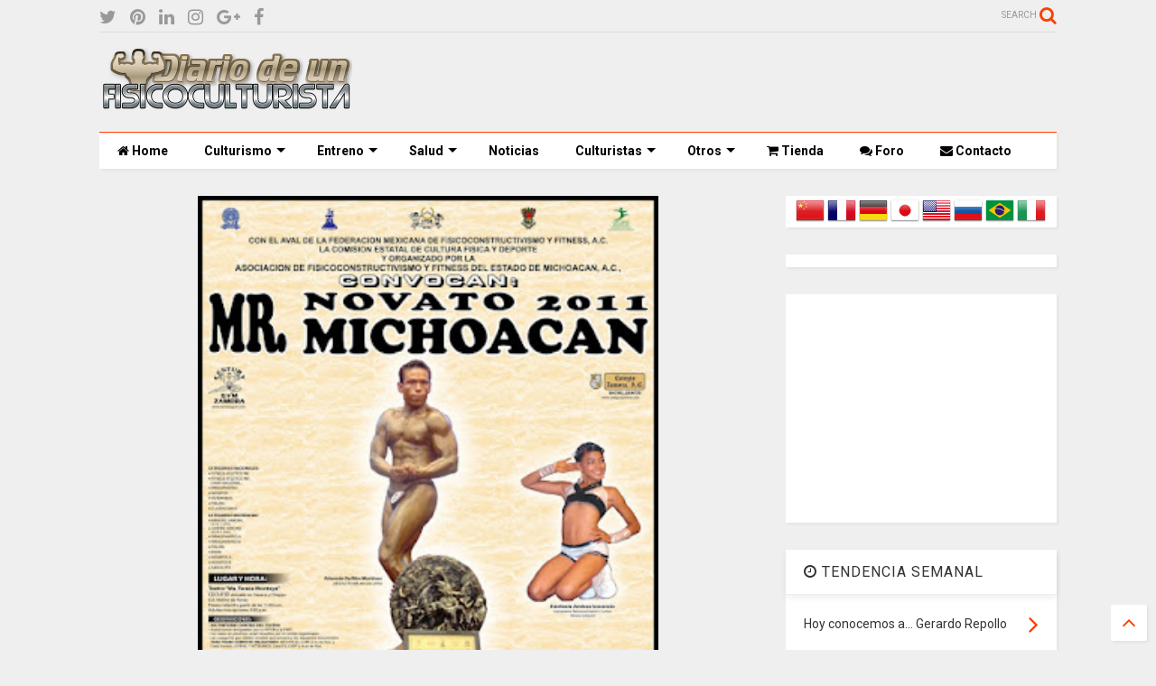

--- FILE ---
content_type: text/html; charset=UTF-8
request_url: https://www.diariodeunfisicoculturista.com/2011/08/mr-novato-michoacan-2011-resultados.html
body_size: 86320
content:
<!DOCTYPE html>
<html class='v2' dir='ltr' xmlns='http://www.w3.org/1999/xhtml' xmlns:b='http://www.google.com/2005/gml/b' xmlns:data='http://www.google.com/2005/gml/data' xmlns:expr='http://www.google.com/2005/gml/expr'>
<!--
<head>
<link href='https://www.blogger.com/static/v1/widgets/335934321-css_bundle_v2.css' rel='stylesheet' type='text/css'/>

-->
<head>
<script src='https://ajax.googleapis.com/ajax/libs/jquery/1.12.4/jquery.min.js' type='text/javascript'></script>
<link href='https://maxcdn.bootstrapcdn.com/font-awesome/4.7.0/css/font-awesome.min.css' rel='stylesheet' type='text/css'/>
<link href='//1.bp.blogspot.com' rel='dns-prefetch'/><link href='//28.2bp.blogspot.com' rel='dns-prefetch'/><link href='//3.bp.blogspot.com' rel='dns-prefetch'/><link href='//4.bp.blogspot.com' rel='dns-prefetch'/><link href='//www.blogger.com' rel='dns-prefetch'/><link href='//maxcdn.bootstrapcdn.com' rel='dns-prefetch'/><link href='//fonts.googleapis.com' rel='dns-prefetch'/><link href='//use.fontawesome.com' rel='dns-prefetch'/><link href='//ajax.googleapis.com' rel='dns-prefetch'/><link href='//resources.blogblog.com' rel='dns-prefetch'/><link href='//www.facebook.com' rel='dns-prefetch'/><link href='//plus.google.com' rel='dns-prefetch'/><link href='//twitter.com' rel='dns-prefetch'/><link href='//www.youtube.com' rel='dns-prefetch'/><link href='//feedburner.google.com' rel='dns-prefetch'/><link href='//www.pinterest.com' rel='dns-prefetch'/><link href='//www.linkedin.com' rel='dns-prefetch'/><link href='//www.behance.net' rel='dns-prefetch'/><link href='//feeds.feedburner.com' rel='dns-prefetch'/><link href='//github.com' rel='dns-prefetch'/><link href='//player.vimeo.com' rel='dns-prefetch'/><link href='//platform.twitter.com' rel='dns-prefetch'/><link href='//apis.google.com' rel='dns-prefetch'/><link href='//connect.facebook.net' rel='dns-prefetch'/><link href='//cdnjs.cloudflare.com' rel='dns-prefetch'/><link href='//www.google-analytics.com' rel='dns-prefetch'/><link href='//pagead2.googlesyndication.com' rel='dns-prefetch'/><link href='//googleads.g.doubleclick.net' rel='dns-prefetch'/><link href='//www.gstatic.com' rel='dns-prefetch'/><link href='//www.googletagservices.com' rel='dns-prefetch'/><link href='//static.xx.fbcdn.net' rel='dns-prefetch'/><link href='//tpc.googlesyndication.com' rel='dns-prefetch'/><link href='//syndication.twitter.com' rel='dns-prefetch'/><link href='//w.sharethis.com' rel='dns-prefetch'/><link href='//edge.sharethis.com' rel='dns-prefetch'/><link href='//t.sharethis.com' rel='dns-prefetch'/><link href='//s7.addthis.com' rel='dns-prefetch'/>
<meta charset='utf-8'/>
<meta content='width=device-width,initial-scale=1.0,minimum-scale=1.0' name='viewport'/>
<meta content='text/html; charset=UTF-8' http-equiv='Content-Type'/>
<meta content='blogger' name='generator'/>
<link href='https://www.diariodeunfisicoculturista.com/favicon.ico' rel='icon' type='image/x-icon'/>
<link href='https://www.diariodeunfisicoculturista.com/2011/08/mr-novato-michoacan-2011-resultados.html' rel='canonical'/>
<link rel="alternate" type="application/atom+xml" title="DIARIO DE UN FISICOCULTURISTA - Atom" href="https://www.diariodeunfisicoculturista.com/feeds/posts/default" />
<link rel="alternate" type="application/rss+xml" title="DIARIO DE UN FISICOCULTURISTA - RSS" href="https://www.diariodeunfisicoculturista.com/feeds/posts/default?alt=rss" />
<link rel="service.post" type="application/atom+xml" title="DIARIO DE UN FISICOCULTURISTA - Atom" href="https://www.blogger.com/feeds/4209898787985831720/posts/default" />

<link rel="alternate" type="application/atom+xml" title="DIARIO DE UN FISICOCULTURISTA - Atom" href="https://www.diariodeunfisicoculturista.com/feeds/4851580303990042209/comments/default" />
<!--Can't find substitution for tag [blog.ieCssRetrofitLinks]-->
<link href='https://blogger.googleusercontent.com/img/b/R29vZ2xl/AVvXsEiW7Yjt4GRnA1AXjHQ-IUjxY4xMDhDjgtsSuTOBTRIZpLmx55FvqIfpCecbD4SIenk0YTYPPXZEjyafQsf4jjmKDFQJu4nab_p6IfoXDqmzZYmdoF1ACllJvh-YSMa68OZsSl21pXC9lI8/s400/MrNovatos2011.jpg' rel='image_src'/>
<meta content='https://www.diariodeunfisicoculturista.com/2011/08/mr-novato-michoacan-2011-resultados.html' property='og:url'/>
<meta content='Mr. Novato Michoacán 2011 (resultados)' property='og:title'/>
<meta content='Weblog sobre fisicoculturismo, fitness, nutrición, suplementos, dietas y ejercicios' property='og:description'/>
<meta content='https://blogger.googleusercontent.com/img/b/R29vZ2xl/AVvXsEiW7Yjt4GRnA1AXjHQ-IUjxY4xMDhDjgtsSuTOBTRIZpLmx55FvqIfpCecbD4SIenk0YTYPPXZEjyafQsf4jjmKDFQJu4nab_p6IfoXDqmzZYmdoF1ACllJvh-YSMa68OZsSl21pXC9lI8/w1200-h630-p-k-no-nu/MrNovatos2011.jpg' property='og:image'/>
<title>
Mr. Novato Michoacán 2011 (resultados) | DIARIO DE UN FISICOCULTURISTA
</title>
<meta content='Mr. Novato Michoacán 2011 (resultados) | DIARIO DE UN FISICOCULTURISTA' property='og:title'/>
<meta content='article' property='og:type'/>
<meta content='https://blogger.googleusercontent.com/img/b/R29vZ2xl/AVvXsEiW7Yjt4GRnA1AXjHQ-IUjxY4xMDhDjgtsSuTOBTRIZpLmx55FvqIfpCecbD4SIenk0YTYPPXZEjyafQsf4jjmKDFQJu4nab_p6IfoXDqmzZYmdoF1ACllJvh-YSMa68OZsSl21pXC9lI8/s400/MrNovatos2011.jpg' property='og:image'/>
<meta content='DIARIO DE UN FISICOCULTURISTA' property='og:site_name'/>

<meta property='fb:app_id' content='403849583055028'/>


<script type='text/javascript'>var FACEBOOK_APP_ID = '403849583055028';</script>
<!--dis-bing-index-archive-pages-start-->
<style type='text/css'>@font-face{font-family:'Roboto';font-style:normal;font-weight:400;font-stretch:100%;font-display:swap;src:url(//fonts.gstatic.com/s/roboto/v50/KFO7CnqEu92Fr1ME7kSn66aGLdTylUAMa3GUBHMdazTgWw.woff2)format('woff2');unicode-range:U+0460-052F,U+1C80-1C8A,U+20B4,U+2DE0-2DFF,U+A640-A69F,U+FE2E-FE2F;}@font-face{font-family:'Roboto';font-style:normal;font-weight:400;font-stretch:100%;font-display:swap;src:url(//fonts.gstatic.com/s/roboto/v50/KFO7CnqEu92Fr1ME7kSn66aGLdTylUAMa3iUBHMdazTgWw.woff2)format('woff2');unicode-range:U+0301,U+0400-045F,U+0490-0491,U+04B0-04B1,U+2116;}@font-face{font-family:'Roboto';font-style:normal;font-weight:400;font-stretch:100%;font-display:swap;src:url(//fonts.gstatic.com/s/roboto/v50/KFO7CnqEu92Fr1ME7kSn66aGLdTylUAMa3CUBHMdazTgWw.woff2)format('woff2');unicode-range:U+1F00-1FFF;}@font-face{font-family:'Roboto';font-style:normal;font-weight:400;font-stretch:100%;font-display:swap;src:url(//fonts.gstatic.com/s/roboto/v50/KFO7CnqEu92Fr1ME7kSn66aGLdTylUAMa3-UBHMdazTgWw.woff2)format('woff2');unicode-range:U+0370-0377,U+037A-037F,U+0384-038A,U+038C,U+038E-03A1,U+03A3-03FF;}@font-face{font-family:'Roboto';font-style:normal;font-weight:400;font-stretch:100%;font-display:swap;src:url(//fonts.gstatic.com/s/roboto/v50/KFO7CnqEu92Fr1ME7kSn66aGLdTylUAMawCUBHMdazTgWw.woff2)format('woff2');unicode-range:U+0302-0303,U+0305,U+0307-0308,U+0310,U+0312,U+0315,U+031A,U+0326-0327,U+032C,U+032F-0330,U+0332-0333,U+0338,U+033A,U+0346,U+034D,U+0391-03A1,U+03A3-03A9,U+03B1-03C9,U+03D1,U+03D5-03D6,U+03F0-03F1,U+03F4-03F5,U+2016-2017,U+2034-2038,U+203C,U+2040,U+2043,U+2047,U+2050,U+2057,U+205F,U+2070-2071,U+2074-208E,U+2090-209C,U+20D0-20DC,U+20E1,U+20E5-20EF,U+2100-2112,U+2114-2115,U+2117-2121,U+2123-214F,U+2190,U+2192,U+2194-21AE,U+21B0-21E5,U+21F1-21F2,U+21F4-2211,U+2213-2214,U+2216-22FF,U+2308-230B,U+2310,U+2319,U+231C-2321,U+2336-237A,U+237C,U+2395,U+239B-23B7,U+23D0,U+23DC-23E1,U+2474-2475,U+25AF,U+25B3,U+25B7,U+25BD,U+25C1,U+25CA,U+25CC,U+25FB,U+266D-266F,U+27C0-27FF,U+2900-2AFF,U+2B0E-2B11,U+2B30-2B4C,U+2BFE,U+3030,U+FF5B,U+FF5D,U+1D400-1D7FF,U+1EE00-1EEFF;}@font-face{font-family:'Roboto';font-style:normal;font-weight:400;font-stretch:100%;font-display:swap;src:url(//fonts.gstatic.com/s/roboto/v50/KFO7CnqEu92Fr1ME7kSn66aGLdTylUAMaxKUBHMdazTgWw.woff2)format('woff2');unicode-range:U+0001-000C,U+000E-001F,U+007F-009F,U+20DD-20E0,U+20E2-20E4,U+2150-218F,U+2190,U+2192,U+2194-2199,U+21AF,U+21E6-21F0,U+21F3,U+2218-2219,U+2299,U+22C4-22C6,U+2300-243F,U+2440-244A,U+2460-24FF,U+25A0-27BF,U+2800-28FF,U+2921-2922,U+2981,U+29BF,U+29EB,U+2B00-2BFF,U+4DC0-4DFF,U+FFF9-FFFB,U+10140-1018E,U+10190-1019C,U+101A0,U+101D0-101FD,U+102E0-102FB,U+10E60-10E7E,U+1D2C0-1D2D3,U+1D2E0-1D37F,U+1F000-1F0FF,U+1F100-1F1AD,U+1F1E6-1F1FF,U+1F30D-1F30F,U+1F315,U+1F31C,U+1F31E,U+1F320-1F32C,U+1F336,U+1F378,U+1F37D,U+1F382,U+1F393-1F39F,U+1F3A7-1F3A8,U+1F3AC-1F3AF,U+1F3C2,U+1F3C4-1F3C6,U+1F3CA-1F3CE,U+1F3D4-1F3E0,U+1F3ED,U+1F3F1-1F3F3,U+1F3F5-1F3F7,U+1F408,U+1F415,U+1F41F,U+1F426,U+1F43F,U+1F441-1F442,U+1F444,U+1F446-1F449,U+1F44C-1F44E,U+1F453,U+1F46A,U+1F47D,U+1F4A3,U+1F4B0,U+1F4B3,U+1F4B9,U+1F4BB,U+1F4BF,U+1F4C8-1F4CB,U+1F4D6,U+1F4DA,U+1F4DF,U+1F4E3-1F4E6,U+1F4EA-1F4ED,U+1F4F7,U+1F4F9-1F4FB,U+1F4FD-1F4FE,U+1F503,U+1F507-1F50B,U+1F50D,U+1F512-1F513,U+1F53E-1F54A,U+1F54F-1F5FA,U+1F610,U+1F650-1F67F,U+1F687,U+1F68D,U+1F691,U+1F694,U+1F698,U+1F6AD,U+1F6B2,U+1F6B9-1F6BA,U+1F6BC,U+1F6C6-1F6CF,U+1F6D3-1F6D7,U+1F6E0-1F6EA,U+1F6F0-1F6F3,U+1F6F7-1F6FC,U+1F700-1F7FF,U+1F800-1F80B,U+1F810-1F847,U+1F850-1F859,U+1F860-1F887,U+1F890-1F8AD,U+1F8B0-1F8BB,U+1F8C0-1F8C1,U+1F900-1F90B,U+1F93B,U+1F946,U+1F984,U+1F996,U+1F9E9,U+1FA00-1FA6F,U+1FA70-1FA7C,U+1FA80-1FA89,U+1FA8F-1FAC6,U+1FACE-1FADC,U+1FADF-1FAE9,U+1FAF0-1FAF8,U+1FB00-1FBFF;}@font-face{font-family:'Roboto';font-style:normal;font-weight:400;font-stretch:100%;font-display:swap;src:url(//fonts.gstatic.com/s/roboto/v50/KFO7CnqEu92Fr1ME7kSn66aGLdTylUAMa3OUBHMdazTgWw.woff2)format('woff2');unicode-range:U+0102-0103,U+0110-0111,U+0128-0129,U+0168-0169,U+01A0-01A1,U+01AF-01B0,U+0300-0301,U+0303-0304,U+0308-0309,U+0323,U+0329,U+1EA0-1EF9,U+20AB;}@font-face{font-family:'Roboto';font-style:normal;font-weight:400;font-stretch:100%;font-display:swap;src:url(//fonts.gstatic.com/s/roboto/v50/KFO7CnqEu92Fr1ME7kSn66aGLdTylUAMa3KUBHMdazTgWw.woff2)format('woff2');unicode-range:U+0100-02BA,U+02BD-02C5,U+02C7-02CC,U+02CE-02D7,U+02DD-02FF,U+0304,U+0308,U+0329,U+1D00-1DBF,U+1E00-1E9F,U+1EF2-1EFF,U+2020,U+20A0-20AB,U+20AD-20C0,U+2113,U+2C60-2C7F,U+A720-A7FF;}@font-face{font-family:'Roboto';font-style:normal;font-weight:400;font-stretch:100%;font-display:swap;src:url(//fonts.gstatic.com/s/roboto/v50/KFO7CnqEu92Fr1ME7kSn66aGLdTylUAMa3yUBHMdazQ.woff2)format('woff2');unicode-range:U+0000-00FF,U+0131,U+0152-0153,U+02BB-02BC,U+02C6,U+02DA,U+02DC,U+0304,U+0308,U+0329,U+2000-206F,U+20AC,U+2122,U+2191,U+2193,U+2212,U+2215,U+FEFF,U+FFFD;}@font-face{font-family:'Roboto';font-style:normal;font-weight:700;font-stretch:100%;font-display:swap;src:url(//fonts.gstatic.com/s/roboto/v50/KFO7CnqEu92Fr1ME7kSn66aGLdTylUAMa3GUBHMdazTgWw.woff2)format('woff2');unicode-range:U+0460-052F,U+1C80-1C8A,U+20B4,U+2DE0-2DFF,U+A640-A69F,U+FE2E-FE2F;}@font-face{font-family:'Roboto';font-style:normal;font-weight:700;font-stretch:100%;font-display:swap;src:url(//fonts.gstatic.com/s/roboto/v50/KFO7CnqEu92Fr1ME7kSn66aGLdTylUAMa3iUBHMdazTgWw.woff2)format('woff2');unicode-range:U+0301,U+0400-045F,U+0490-0491,U+04B0-04B1,U+2116;}@font-face{font-family:'Roboto';font-style:normal;font-weight:700;font-stretch:100%;font-display:swap;src:url(//fonts.gstatic.com/s/roboto/v50/KFO7CnqEu92Fr1ME7kSn66aGLdTylUAMa3CUBHMdazTgWw.woff2)format('woff2');unicode-range:U+1F00-1FFF;}@font-face{font-family:'Roboto';font-style:normal;font-weight:700;font-stretch:100%;font-display:swap;src:url(//fonts.gstatic.com/s/roboto/v50/KFO7CnqEu92Fr1ME7kSn66aGLdTylUAMa3-UBHMdazTgWw.woff2)format('woff2');unicode-range:U+0370-0377,U+037A-037F,U+0384-038A,U+038C,U+038E-03A1,U+03A3-03FF;}@font-face{font-family:'Roboto';font-style:normal;font-weight:700;font-stretch:100%;font-display:swap;src:url(//fonts.gstatic.com/s/roboto/v50/KFO7CnqEu92Fr1ME7kSn66aGLdTylUAMawCUBHMdazTgWw.woff2)format('woff2');unicode-range:U+0302-0303,U+0305,U+0307-0308,U+0310,U+0312,U+0315,U+031A,U+0326-0327,U+032C,U+032F-0330,U+0332-0333,U+0338,U+033A,U+0346,U+034D,U+0391-03A1,U+03A3-03A9,U+03B1-03C9,U+03D1,U+03D5-03D6,U+03F0-03F1,U+03F4-03F5,U+2016-2017,U+2034-2038,U+203C,U+2040,U+2043,U+2047,U+2050,U+2057,U+205F,U+2070-2071,U+2074-208E,U+2090-209C,U+20D0-20DC,U+20E1,U+20E5-20EF,U+2100-2112,U+2114-2115,U+2117-2121,U+2123-214F,U+2190,U+2192,U+2194-21AE,U+21B0-21E5,U+21F1-21F2,U+21F4-2211,U+2213-2214,U+2216-22FF,U+2308-230B,U+2310,U+2319,U+231C-2321,U+2336-237A,U+237C,U+2395,U+239B-23B7,U+23D0,U+23DC-23E1,U+2474-2475,U+25AF,U+25B3,U+25B7,U+25BD,U+25C1,U+25CA,U+25CC,U+25FB,U+266D-266F,U+27C0-27FF,U+2900-2AFF,U+2B0E-2B11,U+2B30-2B4C,U+2BFE,U+3030,U+FF5B,U+FF5D,U+1D400-1D7FF,U+1EE00-1EEFF;}@font-face{font-family:'Roboto';font-style:normal;font-weight:700;font-stretch:100%;font-display:swap;src:url(//fonts.gstatic.com/s/roboto/v50/KFO7CnqEu92Fr1ME7kSn66aGLdTylUAMaxKUBHMdazTgWw.woff2)format('woff2');unicode-range:U+0001-000C,U+000E-001F,U+007F-009F,U+20DD-20E0,U+20E2-20E4,U+2150-218F,U+2190,U+2192,U+2194-2199,U+21AF,U+21E6-21F0,U+21F3,U+2218-2219,U+2299,U+22C4-22C6,U+2300-243F,U+2440-244A,U+2460-24FF,U+25A0-27BF,U+2800-28FF,U+2921-2922,U+2981,U+29BF,U+29EB,U+2B00-2BFF,U+4DC0-4DFF,U+FFF9-FFFB,U+10140-1018E,U+10190-1019C,U+101A0,U+101D0-101FD,U+102E0-102FB,U+10E60-10E7E,U+1D2C0-1D2D3,U+1D2E0-1D37F,U+1F000-1F0FF,U+1F100-1F1AD,U+1F1E6-1F1FF,U+1F30D-1F30F,U+1F315,U+1F31C,U+1F31E,U+1F320-1F32C,U+1F336,U+1F378,U+1F37D,U+1F382,U+1F393-1F39F,U+1F3A7-1F3A8,U+1F3AC-1F3AF,U+1F3C2,U+1F3C4-1F3C6,U+1F3CA-1F3CE,U+1F3D4-1F3E0,U+1F3ED,U+1F3F1-1F3F3,U+1F3F5-1F3F7,U+1F408,U+1F415,U+1F41F,U+1F426,U+1F43F,U+1F441-1F442,U+1F444,U+1F446-1F449,U+1F44C-1F44E,U+1F453,U+1F46A,U+1F47D,U+1F4A3,U+1F4B0,U+1F4B3,U+1F4B9,U+1F4BB,U+1F4BF,U+1F4C8-1F4CB,U+1F4D6,U+1F4DA,U+1F4DF,U+1F4E3-1F4E6,U+1F4EA-1F4ED,U+1F4F7,U+1F4F9-1F4FB,U+1F4FD-1F4FE,U+1F503,U+1F507-1F50B,U+1F50D,U+1F512-1F513,U+1F53E-1F54A,U+1F54F-1F5FA,U+1F610,U+1F650-1F67F,U+1F687,U+1F68D,U+1F691,U+1F694,U+1F698,U+1F6AD,U+1F6B2,U+1F6B9-1F6BA,U+1F6BC,U+1F6C6-1F6CF,U+1F6D3-1F6D7,U+1F6E0-1F6EA,U+1F6F0-1F6F3,U+1F6F7-1F6FC,U+1F700-1F7FF,U+1F800-1F80B,U+1F810-1F847,U+1F850-1F859,U+1F860-1F887,U+1F890-1F8AD,U+1F8B0-1F8BB,U+1F8C0-1F8C1,U+1F900-1F90B,U+1F93B,U+1F946,U+1F984,U+1F996,U+1F9E9,U+1FA00-1FA6F,U+1FA70-1FA7C,U+1FA80-1FA89,U+1FA8F-1FAC6,U+1FACE-1FADC,U+1FADF-1FAE9,U+1FAF0-1FAF8,U+1FB00-1FBFF;}@font-face{font-family:'Roboto';font-style:normal;font-weight:700;font-stretch:100%;font-display:swap;src:url(//fonts.gstatic.com/s/roboto/v50/KFO7CnqEu92Fr1ME7kSn66aGLdTylUAMa3OUBHMdazTgWw.woff2)format('woff2');unicode-range:U+0102-0103,U+0110-0111,U+0128-0129,U+0168-0169,U+01A0-01A1,U+01AF-01B0,U+0300-0301,U+0303-0304,U+0308-0309,U+0323,U+0329,U+1EA0-1EF9,U+20AB;}@font-face{font-family:'Roboto';font-style:normal;font-weight:700;font-stretch:100%;font-display:swap;src:url(//fonts.gstatic.com/s/roboto/v50/KFO7CnqEu92Fr1ME7kSn66aGLdTylUAMa3KUBHMdazTgWw.woff2)format('woff2');unicode-range:U+0100-02BA,U+02BD-02C5,U+02C7-02CC,U+02CE-02D7,U+02DD-02FF,U+0304,U+0308,U+0329,U+1D00-1DBF,U+1E00-1E9F,U+1EF2-1EFF,U+2020,U+20A0-20AB,U+20AD-20C0,U+2113,U+2C60-2C7F,U+A720-A7FF;}@font-face{font-family:'Roboto';font-style:normal;font-weight:700;font-stretch:100%;font-display:swap;src:url(//fonts.gstatic.com/s/roboto/v50/KFO7CnqEu92Fr1ME7kSn66aGLdTylUAMa3yUBHMdazQ.woff2)format('woff2');unicode-range:U+0000-00FF,U+0131,U+0152-0153,U+02BB-02BC,U+02C6,U+02DA,U+02DC,U+0304,U+0308,U+0329,U+2000-206F,U+20AC,U+2122,U+2191,U+2193,U+2212,U+2215,U+FEFF,U+FFFD;}</style>
<style id='page-skin-1' type='text/css'><!--
/*
-----------------------------------------------------------------------------
Template Name: MagOne
Template URI: http://sneeit.com/magone-multi-purpose-blogger-magazine-template/
Author: Tien Nguyen
Author URI: http://portfolio.sneeit.com
Description: MagOne - Responsive Newspaper and Magazine Blogger Template
Version: 6.3.7
-----------------------------------------------------------------------------
----------------------------------------------------------------------------- */
/* Variable definitions
=======================
<Variable name="keycolor" description="Main Color" type="color" default="#FF3D00"/>
<Group description="Site" selector="body">
<Variable name="body.font" description="Font" type="font" default="normal normal 12px 'Roboto', sans-serif"/>
<Variable name="body.text.color" description="Text Color" type="color" default="#000000"/>
</Group>
<Group description="Backgrounds" selector="body">
<Variable name="body.background.color" description="Body Background" type="color" default="#efefef"/>
<Variable name="content.background.color" description="Entire Blog Background" type="color" default="#efefef"/>
<Variable name="header.background.color" description="Header Background" type="color" default="#ffffff"/>
</Group>
<Group description="Menu" selector="#PageList1">
<Variable name="menufont" description="Menu Main Items Font" type="font" default="normal bold 14px 'Roboto', sans-serif"/>
<Variable name="menucolor" description="Menu Main Items Color" type="color" default="#000000"/>
<Variable name="menucolorhover" description="Menu Main Items Hover Color" type="color" default="#777777"/>
<Variable name="menubackground" description="Menu Main Items Background" type="color" default="#ffffff"/>
<Variable name="menubackgroundhover" description="Menu Main Items Hover Background" type="color" default="#ffffff"/>
<Variable name="menusubcolor" description="Menu Sub Items Color" type="color" default="#cccccc"/>
<Variable name="menusubcolorhover" description="Menu Sub Items Hover Color" type="color" default="#ffffff"/>
<Variable name="menusubbackground" description="Menu Sub Items Background" type="color" default="#333333"/>
<Variable name="menucurcolor" description="Selected Menu Main Item Color" type="color" default="#FFFFFF"/>
<Variable name="menucurbackground" description="Selected Menu Main Item Background" type="color" default="#FF3D00"/>
</Group>
<Group description="Links" selector="body">
<Variable name="link.color" description="Link Color" type="color" default="#FF3D00"/>
<Variable name="link.visited.color" description="Visited Color" type="color" default="#EA3A00"/>
<Variable name="link.hover.color" description="Hover Color" type="color" default="#FF4D11"/>
</Group>
<Group description="Widgets - Gadgets" selector="#primary .widget">
<Variable name="blockitembghv" description="Background of Items in Blocks when Hover" type="color" default="#000000"/>
<Variable name="feedwid.title.font" description="Article Widgets Title" type="font" default="normal bold 23px 'Roboto', sans-serif"/>
<Variable name="sidewid.title.font" description="Right Sidebar Widgets Title" type="font" default="normal normal 16px 'Roboto', sans-serif"/>
</Group>
<Group description="Post" selector="h1.post-title">
<Variable name="post.title.font" description="Post Title" type="font" default="normal normal 40px 'Roboto', sans-serif"/>
<Variable name="post.body.font" description="Post Body" type="font" default="normal normal 16px 'Roboto', sans-serif"/>
</Group>
<Group description="Slider" selector=".widget.slider">
<Variable name="slider.title.font" description="Slider Item Title" type="font" default="normal 400 30px 'Roboto', sans-serif"/>
</Group>
<Variable name="body.background" description="Body Background" type="background"
color="#efefef" default="$(color) none repeat scroll top left"/>
<Variable name="body.background.override" description="Body Background Override" type="string" default=""/>
<Variable name="body.background.gradient.cap" description="Body Gradient Cap" type="url"
default="url(//www.blogblog.com/1kt/simple/gradients_light.png)"/>
<Variable name="body.background.gradient.tile" description="Body Gradient Tile" type="url"
default="url(//www.blogblog.com/1kt/simple/body_gradient_tile_light.png)"/>
*/
/*Variable Apply Here*/
body {font: normal normal 12px 'Roboto', sans-serif;color: #000000;background: #efefef none repeat scroll top left;}
a:link {text-decoration:none;color: #FF3D00;}
a:visited {text-decoration:none;color: #EA3A00;}
a:hover {color: #FF4D11;}
.color {color: #FF3D00;}
.border {border-color: #FF3D00;}
.bg {background-color: #FF3D00;}
.header-bg {background-color:#ffffff;}
.wrapper {background-color:#efefef;max-width: 100%;margin: auto;}
.post-body {font: normal normal 16px 'Roboto', sans-serif;}
.main-menu {border-top: 1px solid #FF3D00;}
.main-menu ul.sub-menu li:hover > a {border-left: 2px solid #FF3D00o;}
.main-menu .menu-item-mega > .menu-item-inner > .sub-menu > li li:hover a {border-left: 1px solid #FF3D00;}
.main-menu ul.sub-menu li:hover > a,
.main-menu .menu-item-mega > .menu-item-inner > .sub-menu,
.main-menu .menu-item-mega > .menu-item-inner > .sub-menu > li li:hover a {border-color: #FF3D00!important;}
.header-social-icons ul li a:hover {color: #FF3D00;}
.feed-widget-header .widget-title {font: normal bold 23px 'Roboto', sans-serif;}
.slider-item .item-readmore:hover {background: #FF3D00}
.owl-dot.active {background: #FF3D00;}
#main-sidebar .widget > h2, #main-sidebar .feed-widget-header, #main-sidebar .feed-widget-header h2 {font: normal normal 16px 'Roboto', sans-serif;}
#main-sidebar .widget.FollowByEmail .follow-by-email-submit {background: #FF3D00;}
#footer .widget.social_icons li a:hover {color: #FF3D00;}
#footer .FollowByEmail .follow-by-email-submit {background: #FF3D00;}
a.comments-title.active {border-bottom: 2px solid #efefef!important;}
h1.post-title {font: normal normal 40px 'Roboto', sans-serif;}
.feed.widget .feed-widget-header {border-color: #FF3D00;}
.feed.widget.box-title h2.widget-title {background: #FF3D00;}
.social_counter {color: #FF3D00}
.social_counter .button {background: #FF3D00}
.main-menu {background: #ffffff;}
.main-menu ul.menu > li > a {color: #000000;font: normal bold 14px 'Roboto', sans-serif;}
.main-menu ul.menu > li:hover > a {color: #777777;background: #ffffff;}
.main-menu ul.sub-menu,
.main-menu .menu-item-mega-label .menu-item-inner {	background: #333333; }
.main-menu ul.sub-menu a { color: #cccccc; }
.main-menu ul.sub-menu li:hover > a { color: #ffffff; }
.main-menu ul.menu > li.menu-item-current > a {background: #FF3D00; color: #FFFFFF!important;}
.feed.widget .thumbnail { background: #000000!important; }
.mobile-menu .menu { border-top: 1px solid #FF3D00; }
.slider-item .item-title {font:normal 400 30px 'Roboto', sans-serif}
form a[class*="button"], form button[class*="button"], form input[class*="button"], form input[type="submit"]{background:#FF3D00!important}
/*MAIN LAYOUT*/
.wrapper {
padding: 20px 20px 30px 20px;
max-width: 100%;
width: /*-var-wrapper-width-start*/1100px/*-var-wrapper-width-end*/;
box-sizing: border-box;
}
#content {
float: left;
/*-var-content-width-start-*/width: 68.68%;/*-var-content-width-end-*/
}
#main-sidebar {
float: right;
/*-var-sidebar-width-start-*/width: 28.31%;/*-var-sidebar-width-end-*/
}
/* - sticky sidebar */
#sidebar {
padding-top: 0.1px; /* to prevent margin of widget collapse sidebar height */
}
#sidebar.fix-top {
position: fixed;
top: 0!important;
bottom: auto!important;
}
#sidebar.fix-bot {
position: fixed;
top: auto!important;
bottom: 0!important;
}
#sidebar.abs-stay {
position: absolute;
bottom: auto!important;
left: auto!important;
right: 0!important;
}
#sidebar.abs-bot {
position: absolute;
top: auto!important;
bottom: 0!important;
left: auto!important;
right: 0!important;
}
/*amp*/
amp-img, amp-youtube, amp-iframe, noscript.amp {
display: none!important;
}

--></style>
<style id='main-css' type='text/css'>
.section,.widget,body{margin:0;padding:0}.owl-carousel,.owl-carousel .owl-item{-webkit-tap-highlight-color:transparent}.clear,.feed.widget .meta-items{clear:both}.feed.widget.complex .item-0 a.meta-item-author .avatar,.feed.widget.sticky a.meta-item-author .avatar{font-style:italic;opacity:.8}*{word-wrap:break-word!important}body{position:relative;overflow-x:hidden;width:auto}a{cursor:pointer}a img{border:none}.widget{opacity:0}.widget#Blog1{opacity:1!important}.item-control{display:none}.clear{display:block;float:none}.inb{display:-moz-inline-stack;display:inline-block}.table{display:table;width:100%}.tr{display:table-row;width:100%}.td{display:table-cell;vertical-align:middle}.wide{margin:auto;width:100%;max-width:100%}iframe,img,ins,object{max-width:100%!important}img{height:auto}#admin-section,.hide{display:none}.item-thumbnail,.natural-thumbnail{overflow:hidden;display:block;z-index:9;width:100%;position:relative}.item-thumbnail .item-thumbnail-resize-portrait{display:block;width:100%;height:1100%;margin-top:-500%;vertical-align:middle}.item-thumbnail .item-thumbnail-resize-landscape{display:block;width:1100%;height:100%;margin-left:-500%;text-align:center}.item-thumbnail img{position:relative;display:inline-block!important;height:auto;width:auto;max-width:9999px;max-height:9999px;padding:0!important;zoom:1}.item-thumbnail .item-thumbnail-resize-portrait img{height:auto!important;width:100%!important;position:absolute;top:0;bottom:0;left:0;right:0;margin:auto}.item-thumbnail .item-thumbnail-resize-landscape img{height:100%!important;width:auto!important}.natural-thumbnail img{display:block;height:auto;width:100%}.blogger-clickTrap,.widget>h2{display:none}.post-body h2,.post-body h3,.post-body h4{margin:1em 0 .5em}.widget .post-body ol,.widget .post-body ul{margin:.5em 0 1.5em}span.widget-item-control{position:absolute;right:0;bottom:0}.post-body{font-weight:400;line-height:1.5em;padding:5px 0 0;width:auto}.post-body b{font-weight:700}.post-body iframe.YOUTUBE-iframe-video,.post-body iframe[src*=youtube]{display:block;width:100%;margin:0 0 10px}.PopularPosts .item-thumbnail{float:none;margin:0}.sd,.shad,.shadow,.shd{-webkit-box-shadow:2px 2px 3px rgba(0,0,0,.05);-o-box-shadow:2px 2px 3px rgba(0,0,0,.05);-ms-box-shadow:2px 2px 3px rgba(0,0,0,.05);box-shadow:2px 2px 3px rgba(0,0,0,.05)}.cir,.circle{-o-border-radius:100%;-ms-border-radius:100%;-webkit-border-radius:100%;border-radius:100%}#footer .FollowByEmail .follow-by-email-submit,.rad2{-o-border-radius:2px;-ms-border-radius:2px;-webkit-border-radius:2px}.rad2{border-radius:2px}.owl-carousel .owl-animated-in{z-index:0}.owl-carousel .owl-animated-out{z-index:1}.owl-carousel{display:none;width:100%;position:relative;z-index:1}.owl-carousel .owl-stage{position:relative;-ms-touch-action:pan-Y}.owl-carousel .owl-stage:after{content:".";display:block;clear:both;visibility:hidden;line-height:0;height:0}.owl-carousel .owl-stage-outer{position:relative;overflow:hidden;-webkit-transform:translate3d(0,0,0)}.owl-carousel .owl-controls .owl-dot,.owl-carousel .owl-controls .owl-nav .owl-next,.owl-carousel .owl-controls .owl-nav .owl-prev{cursor:pointer;cursor:hand;-webkit-user-select:none;-khtml-user-select:none;-moz-user-select:none;-ms-user-select:none;user-select:none}.owl-carousel.owl-loaded{display:block}.owl-carousel.owl-loading{opacity:0;display:block}.owl-carousel.owl-hidden{opacity:0}.owl-carousel .owl-refresh .owl-item{display:none}.owl-carousel .owl-item{position:relative;min-height:1px;float:left;-webkit-backface-visibility:hidden;-webkit-touch-callout:none;-webkit-user-select:none;-moz-user-select:none;-ms-user-select:none;user-select:none}.owl-carousel .owl-item img{display:block;width:100%;-webkit-transform-style:preserve-3d;transform-style:preserve-3d}.owl-carousel.owl-text-select-on .owl-item{-webkit-user-select:auto;-moz-user-select:auto;-ms-user-select:auto;user-select:auto}.owl-carousel .owl-grab{cursor:move;cursor:-webkit-grab;cursor:-o-grab;cursor:-ms-grab;cursor:grab}.no-js .owl-carousel{display:block}.owl-carousel .owl-video-wrapper{position:relative;height:100%;background:#000}.owl-carousel .owl-video-playing .owl-video-play-icon,.owl-carousel .owl-video-playing .owl-video-tn{display:none}.owl-carousel .owl-video-frame{position:relative;z-index:1}.loader,.loader:after,.loader:before{border-radius:50%;width:2.5em;height:2.5em;-webkit-animation:loading_dots 1.8s infinite ease-in-out;animation:loading_dots 1.8s infinite ease-in-out}.loader{font-size:10px;margin:80px auto;position:relative;text-indent:-9999em;-webkit-transform:translateZ(0);-ms-transform:translateZ(0);transform:translateZ(0);-webkit-animation-delay:-.16s;animation-delay:-.16s}.loader:before{left:-3.5em;-webkit-animation-delay:-.32s;animation-delay:-.32s}.loader:after{left:3.5em}.loader:after,.loader:before{content:'';position:absolute;top:0}#Header1,#header,#header-section{position:relative}@-webkit-keyframes loading_dots{0%,100%,80%{box-shadow:0 2.5em 0 -1.3em rgba(125,125,125,.5)}40%{box-shadow:0 2.5em 0 0 rgba(125,125,125,.5)}}@keyframes loading_dots{0%,100%,80%{box-shadow:0 2.5em 0 -1.3em rgba(125,125,125,.5)}40%{box-shadow:0 2.5em 0 0 rgba(125,125,125,.5)}}.white{background:#fff}#header{z-index:19}#header-section{z-index:999}#header-wide .widget{margin:30px 0 0}#Header1{height:60px;overflow:hidden;margin:0}.main-menu-toggle{float:left;-webkit-user-select:none;-moz-user-select:none;-ms-user-select:none;-o-user-select:none;user-select:none}#search-toggle{float:right}.header-button{display:block;height:60px;line-height:60px}.header-button .inner{line-height:20px;padding:20px 20px 0 0;display:block}.main-menu-toggle .inner{padding-left:20px}.header-button .inner>span{color:#999;font-size:10px;line-height:20px;vertical-align:text-bottom}.header-button.active .inner span,.header-button:hover .inner span{color:#000}.header-button .inner i.fa{font-size:20px;line-height:20px}#header .toggle-button .arrow{width:0;height:0;border-left:5px solid transparent;border-right:5px solid transparent;border-bottom-width:5px;border-bottom-style:solid;position:absolute;left:40px;bottom:0;display:none}#top-page .widget.HTML,.blog-title,.main-menu,.main-menu .menu a,.main-menu ul.menu>li>a,.main-menu ul.sub-menu li{position:relative}#header .toggle-button.active .arrow{display:block}.blog-title{float:left;font-size:26px;font-weight:400;border-left:1px solid #ddd;height:30px;line-height:30px;margin:15px 20px 0 0;padding:0 0 0 20px;max-width:50%;overflow:hidden}.blog-title img{width:auto!important;height:auto!important;max-height:30px!important}.top-page-wrapper .widget *{max-width:100%}#top-page .widget.HTML{max-height:90px;overflow:hidden;width:728px}.top-page-wrapper.auto-height .widget *{max-width:none}#top-page-logo .blog-title{float:none;text-align:left;margin:0;padding:0;border:none;max-width:100%;height:auto}#top-page-logo .blog-title img{max-height:none!important}.top-page-wrapper.auto-height{padding-bottom:10px}.top-page-wrapper.auto-height .section#top-page .widget{min-width:50%;float:right}#header-section .LinkList,#header-section .PageList{display:none}.main-menu ul.menu>li.menu-item-current>a:hover,.solid-white .main-menu ul.menu>li>a:hover{opacity:.8}.main-menu .menu .arrow{width:0;height:0;border-left:5px solid transparent;border-right:5px solid transparent;border-top:5px solid;float:right;display:inline-block;margin:18px 0 0 5px}.main-menu .sub-menu .arrow{border-top:5px solid transparent;border-bottom:5px solid transparent;border-left:5px solid;margin:15px 0 0 10px;position:relative;top:1px}.main-menu ul{margin:0;padding:0}.main-menu ul.menu li{display:block;font-size:14px;font-weight:300;padding:0}ul.menu li>span{display:none}.main-menu ul.sub-menu li a{font-weight:400}.main-menu ul.sub-menu li{font-size:13px}.main-menu ul.menu li a{padding:0 20px;display:block;height:40px;line-height:40px;text-decoration:none}#footer-menu li a:hover,.feed.widget .item-labels a:hover,.feed.widget .item-readmore:hover{text-decoration:underline}.main-menu ul.menu>li.menu-item-has-children>a{padding-right:30px}.main-menu ul.menu>li>a .arrow{position:absolute;top:-1px;right:15px}.main-menu ul.menu>li{float:left;height:40px;line-height:40px}.main-menu .menu-item-inner{visibility:hidden;opacity:0;transition:visibility 0s linear .3s,opacity .3s linear;-webkit-transition:visibility 0s linear .3s,opacity .3s linear;-moz-transition:visibility 0s linear .3s,opacity .3s linear;-o-transition:visibility 0s linear .3s,opacity .3s linear;-ms-transition:visibility 0s linear .3s,opacity .3s linear}.main-menu ul.sub-menu{min-width:180px;position:absolute;top:100%}.main-menu li:hover>.menu-item-inner{visibility:visible;opacity:1;transition-delay:0s;-webkit-transition-delay:0s;-moz-transition-delay:0s;-o-transition-delay:0s;-ms-transition-delay:0s}.main-menu ul.sub-menu li:hover a{background:rgba(0,0,0,.1);-webkit-transition:all .2s ease-in-out;-moz-transition:all .2s ease-in-out;-o-transition:all .2s ease-in-out;transition:all .2s ease-in-out}.main-menu ul.sub-menu a{min-height:40px;height:auto;padding-right:10px}.main-menu ul.sub-menu ul.sub-menu{top:0;left:100%}.main-menu li.menu-item-mega:hover .menu-item-inner{visibility:visible;opacity:1}.main-menu li.menu-item-mega .menu-item-inner .arrow{display:none}.main-menu .menu-item-mega>.menu-item-inner>.sub-menu{width:100%;left:0;padding:10px 0}.main-menu .menu-item-mega>.menu-item-inner>.sub-menu>li{float:left;width:25%}.main-menu .menu-item-mega>.menu-item-inner>.sub-menu>li>a{font-size:14px}.main-menu .menu-item-mega>.menu-item-inner>.sub-menu>li>.menu-item-inner{position:static;border-left:1px solid #3c3c3c;margin-left:20px}.main-menu .menu-item-mega .sub-menu .sub-menu{position:relative;left:0}.main-menu .menu-item-mega:hover .sub-menu a{background:0 0;border-left:none}.main-menu .menu-item-mega .sub-menu .sub-menu a{font-size:12px;margin-left:15px;padding:0}.main-menu .menu-item-mega>.menu-item-inner>.sub-menu>li li:hover a{padding-left:10px}.main-menu li.menu-item-mega-label:hover .menu-item-inner .menu-mega-content{position:relative;z-index:1;margin-top:-25px}.main-menu .menu-item-mega-label .menu-item-inner{position:absolute;left:0;width:100%;padding:20px 0}.main-menu li.menu-item-mega-label.finished .menu-item-inner .menu-mega-content .item{float:left;width:22.5%;margin-right:2%}.main-menu li.menu-item-mega-label.finished .menu-item-inner .menu-mega-content .item.item-0{margin-left:2%}.main-menu li.menu-item-mega-label.finished .menu-item-inner .menu-mega-content{margin:0}.main-menu li.menu-item-mega-label.finished .menu-item-inner .menu-mega-content .item .item-thumbnail{height:160px;background:#000;padding:0}.main-menu li.menu-item-mega-label.finished .menu-item-inner .menu-mega-content .item .item-thumbnail:hover img{background:#000;opacity:.5;transition:opacity .3s linear;-webkit-transition:opacity .3s linear;-moz-transition:opacity .3s linear;-o-transition:opacity .3s linear;-ms-transition:opacity .3s linear}.main-menu li.menu-item-mega-label.finished .menu-item-inner .menu-mega-content .item .item-thumbnail i.fa{visibility:hidden;opacity:0;position:absolute;color:#fff;width:100%;text-align:center;top:40%;z-index:999;font-size:1000%}.main-menu li.menu-item-mega-label.finished .menu-item-inner .menu-mega-content .item .item-thumbnail:hover i.fa{visibility:visible;opacity:1;font-size:200%;transition:visibility .3s linear,font-size .3s linear,opacity .3s linear;-webkit-transition:visibility .3s linear,font-size .3s linear,opacity .3s linear;-moz-transition:visibility .3s linear,font-size .3s linear,opacity .3s linear;-o-transition:visibility .3s linear,font-size .3s linear,opacity .3s linear;-ms-transition:visibility .3s linear,font-size .3s linear,opacity .3s linear}.main-menu ul.menu li a.item-title{height:auto;line-height:1.5em;padding:0;margin:10px 0 0;color:#ccc;font-size:14px;font-weight:400}.main-menu ul.menu li a.item-title:hover{color:#fff}.main-menu ul.menu li.menu-item-mega-label.menu-item-has-children>.menu-item-inner>ul.sub-menu{float:left;width:20%;position:relative;border-top:none;padding:0;margin-top:-15px}.main-menu ul.menu li.menu-item-mega-label.menu-item-has-children>.menu-item-inner>ul.sub-menu>li{float:none;width:100%}.main-menu ul.menu li.menu-item-mega-label.menu-item-has-children>.menu-item-inner>ul.sub-menu .menu-item-inner{padding:0;width:auto}.main-menu ul.menu li.menu-item-mega-label.menu-item-has-children>.menu-item-inner .menu-mega-content{float:right;width:80%}.main-menu.main-menu-center>ul.menu>li{display:inline-block;float:none}.main-menu.main-menu-center>ul.menu{text-align:center}.main-menu.main-menu-center ul.sub-menu{text-align:left}.main-menu.main-menu-center li.menu-item-mega-label.finished .menu-item-inner .menu-mega-content .item .item-thumbnail i.fa{left:0}.main-menu.sticky-menu{position:fixed;left:0;top:0;width:100%;box-shadow:0 0 10px #ccc;border-bottom:1px solid #ddd}#header.sticky #header-section,.feed.widget.ticker .widget-content{-ms-box-shadow:2px 2px 3px rgba(0,0,0,.05);-o-box-shadow:2px 2px 3px rgba(0,0,0,.05);-webkit-box-shadow:2px 2px 3px rgba(0,0,0,.05)}.main-menu.sticky-menu>ul.menu{margin:auto;position:relative}#header.sticky{position:fixed;left:0;top:0;max-width:100%}#header.sticky #Header1{height:50px;z-index:0}#header.sticky #header-section{border-bottom:1px solid #ddd;box-shadow:2px 2px 3px rgba(0,0,0,.05);background:#fff}#header.sticky.mobile-menu-opened{overflow-y:scroll}#header.sticky.mobile-menu-opened .mobile-menu{padding-bottom:320px}#header.sticky .blog-title{float:none;margin:0;position:relative;z-index:0;padding:10px 0;text-align:center;max-width:none;height:30px;line-height:30px}.header-social-icons,input.gsc-search-button{float:right}#header.sticky .blog-title img{height:30px!important;width:auto!important;display:inline-block}#header.sticky .header-button .inner span,#header.sticky .header-social-icons{display:none}#header.sticky #search-toggle{position:absolute;right:0;top:0;z-index:2;height:50px;line-height:50px}#header.sticky #main-menu-toggle-mobile{position:absolute;left:0;top:0;z-index:2;height:50px;line-height:50px}#header.sticky .header-button .inner{padding:15px 20px;background:#fff}#header.sticky .mobile-menu{position:absolute;width:100%}#header.sticky.auto-height #header-section{top:-50px;background:0 0}#header.sticky .top-page-wrapper{background:#fff;padding:0}#header.sticky .top-bar{margin:0;position:absolute;right:0;top:0;z-index:9999;height:48px;width:60px;background:0 0;overflow:hidden;border-bottom:none!important}#header.sticky .top-bar .header-button .inner{line-height:18px}.widget-content div[id*=BlogSearch],div.gsc-control-cse{padding:10px;border:1px solid #ccc}table.gsc-search-box td{padding:0!important}.gsc-search-box input.gsc-input{padding:10px!important;box-shadow:none!important;margin:0!important}.gsc-search-box-tools .gsc-search-box td.gsc-input{display:block!important;padding:0!important}.gsc-input-box,.gsc-input-box-focus,.gsc-input-box-hover,input.gsc-input{border:none!important}.gsc-search-box-tools .gsc-search-box .gsc-input,table.gsc-search-box,table.gsc-search-box table{box-shadow:none!important}form.gsc-search-box,input.gsc-search-button,table.gsc-search-box{margin:0!important}form.gsc-search-box,table.gsc-search-box{width:100%}.search-form-wrapper{background:#000;background:rgba(0,0,0,.8);z-index:99;position:fixed;width:100%;height:100%;left:0;top:0;display:none}.search-form{position:absolute;width:100%;height:1px;left:0;top:40%;text-align:center}.search-form-label{position:absolute;bottom:100%;width:100%;display:block;left:0;color:#fff;font-size:40px;font-weight:400}.search-text,form input[type=text].search-text{position:absolute;top:100%;width:50%;left:0;right:0;margin:20px auto 0;background:0 0;border:none;border-bottom:1px dashed #ddd;font-size:60px;color:#fff;text-align:center;outline:0;min-width:300px}.search-form-overlay{position:absolute;width:100%;height:100%;top:0;left:0}#content-section-2,#inner-primary,.feed-widget-header{position:relative}.header-social-icons ul{padding:0;margin:0}.header-social-icons ul li{display:block;font-size:20px;margin:0 15px 0 0;height:55px;line-height:55px;float:right;padding:0}.header-social-icons ul li a{display:block;color:#999;margin:2px 0 0}#primary .widget{margin-top:30px}.feed-widget-header .widget-title{margin:0 10px 5px 0;float:left}.feed-widget-header .feed-widget-viewall{float:right;margin:5px 0 0}.feed.widget .item-title{line-height:1.3em;margin:0}.feed.widget .item-main{overflow:hidden;position:relative}.feed-widget-labels{float:left;margin:6px 0 0}.feed-widget-labels.listing{min-height:1.6em}.feed-widget-labels ul{padding:0;margin:0;border-radius:2px}.feed-widget-labels li{display:block;margin:0;padding:0}.feed-widget-labels a{color:#FFF;display:none;line-height:1;padding:2px 5px;white-space:nowrap;font-size:11px}.feed-widget-labels a:hover{opacity:.8}.feed-widget-labels a .check,.feed-widget-labels a .down{display:none}.feed-widget-labels a.active{display:block;background:0 0!important}.feed-widget-labels a.active .down,.feed-widget-labels.listing a.active .check{display:inline}.feed-widget-labels.listing a.active .down{display:none}.feed-widget-labels.listing ul{position:absolute;z-index:99}.feed.widget .item:hover img{opacity:.6}.feed.widget .item-labels.bg{color:#fff;display:inline-block;padding:4px 5px 5px;text-shadow:none;font-size:11px;margin:0 0 10px;line-height:1em}.feed.widget .item-labels.bg a{color:#fff}.feed-widget-pagination{line-height:60px}a.feed-widget-pagination-button{background:#fff;padding:6px 10px;margin:0 12px 0 0;border:1px solid #fff;font-weight:700}a.feed-widget-pagination-button:hover{color:#fff;background:#333}a.feed-widget-pagination-button.active{background:#f0f0f0;border:1px solid #ccc;color:#000;-webkit-box-shadow:none;-o-box-shadow:none;-ms-box-shadow:none;box-shadow:none}span.feed-widget-pagination-separator{margin:0 15px 0 0}span.feed-widget-pagination-info{color:#666}.feed.widget .item-icon{position:absolute;top:0;left:0;width:100%;height:100%;background-color:rgba(0,0,0,.7);z-index:19;font-size:40px;opacity:0}.feed.widget .item-icon:hover{transition:opacity .3s linear;-webkit-transition:opacity .3s linear;-moz-transition:opacity .3s linear;-o-transition:opacity .3s linear;-ms-transition:opacity .3s linear;opacity:1}.feed.widget .item-icon .item-icon-inner{display:block;position:absolute;top:50%;width:100%;text-align:center;height:1em}.feed.widget .item-icon i.fa{display:block;line-height:1em;margin-top:-.5em;color:#fff;opacity:.6;font-size:60px}.feed.widget .item-icon:hover i.fa{transition:font-size .3s linear;-webkit-transition:font-size .3s linear;-moz-transition:font-size .3s linear;-o-transition:font-size .3s linear;-ms-transition:font-size .3s linear;font-size:40px}.feed.widget.under-title .feed-widget-header{border-bottom-width:1px;border-bottom-style:solid;margin:0 0 10px}.feed.widget.head-title .feed-widget-header{border-left-width:10px;border-left-style:solid;padding-left:7px}.feed.widget .thumbnail-overlay{display:block;position:absolute;width:100%;height:100%;top:0;opacity:.6;webkit-box-shadow:inset 0 0 50px rgba(0,0,0,.5);box-shadow:inset 0 0 50px rgba(0,0,0,.5)}.feed.widget .item:hover .thumbnail-overlay{opacity:.8}.feed.widget .item-content{z-index:10}.feed.widget .item-sub .item-title a{color:#000!important}.feed.widget .item-content.gradient{background:-webkit-linear-gradient(top,rgba(255,255,255,0) 0,rgba(0,0,0,.8) 100%);background:linear-gradient(to bottom,rgba(255,255,255,0) 0,rgba(0,0,0,.8) 100%);width:100%;box-sizing:border-box}.feed.widget.list .item{background:#fff;border-bottom:1px solid #ddd;-webkit-box-shadow:none!important;-o-box-shadow:none!important;-ms-box-shadow:none!important;box-shadow:none!important}#main-sidebar .feed.widget.list .item{padding-top:15px;border:none;border-top:1px solid #DDD;margin-top:15px}#main-sidebar .feed.widget.list .item-0{padding-top:0;border:none;margin-top:0}#main-sidebar .feed.widget.list .widget-content{padding:15px 20px}#main-sidebar .feed.widget.list .td{padding:0}#main-sidebar .feed.widget.list .td.item-readmore{text-align:right}.feed.widget.list .item-title{font-size:14px;font-weight:400;line-height:1.5em;word-break:break-all}.feed.widget.list .item-title a{color:#333;word-break:break-word}.feed.widget.list .meta-item-author{color:#000;font-weight:700}.feed.widget.list .meta-item-date{font-size:10px;font-style:italic;color:#999;text-transform:capitalize}.feed.widget.list .td{padding:12px 20px}.feed.widget.list .td.item-readmore{padding-left:0;font-size:30px;padding-right:0}.feed.widget.box-title h2.widget-title{padding:5px 7px;margin:0 7px 0 0;color:#fff;font-weight:400;font-size:16px}.feed.widget.box-title h2.widget-title a{color:#fff;line-height:1em;display:block}#main-sidebar .feed.widget.list .td{text-align:left}.feed.widget.ticker .widget-content{height:80px;background:#fff;position:relative;box-shadow:2px 2px 3px rgba(0,0,0,.05)}#main-sidebar .widget,.feed.widget.blogging .widget-content{-webkit-box-shadow:2px 2px 3px rgba(0,0,0,.05);-o-box-shadow:2px 2px 3px rgba(0,0,0,.05);-ms-box-shadow:2px 2px 3px rgba(0,0,0,.05)}#main-sidebar .feed.widget.ticker .widget-content{padding:0}.ticker-item{font-size:12px;padding:15px 30px 15px 15px}.ticker-item a.thumbnail{float:left;width:30%;height:50px}.ticker-item-content{right:0;width:65%;position:absolute;bottom:0;min-height:50px}.ticker-item-inner{position:relative;overflow:hidden;height:50px}.feed.widget.ticker .item-title a{color:#000;font-weight:400;font-size:12px;display:block;width:100%}.ticker-button-left{display:none}.ticker-button-right{right:0;position:absolute;bottom:25px;height:30px;line-height:30px;background:currentColor;padding:0 8px;text-align:center}.grid-item .item-readmore,.slider-item .item-readmore{background:rgba(0,0,0,.3);color:#fff;text-transform:uppercase}.ticker-button-right i{color:#fff;font-size:28px}.feed.widget.ticker .item-icon{width:30%}.feed.widget.ticker .ticker-item:hover .item-icon:hover i.fa{font-size:20px}.grid-sub{float:left;position:relative;overflow:hidden;width:100%;height:400px}.grid-sub-wide{width:55%}.grid-sub-narrow{width:45%}.grid-item .item-thumbnail{height:100%;width:100%;position:relative}.grid-item{widht:100%;height:50%;position:relative;overflow:hidden}.grid-item-content,.slider-item-content{position:absolute;text-shadow:1px 1px 0 #000}.grid-item-content{bottom:0;text-align:left;padding:0 7% 30px;width:86%;z-index:9}.grid-item .meta-item{margin:0 2em 0 0;font-size:12px}.grid-item .meta-item .fa{font-size:16px}.grid-item .meta-item span{vertical-align:2px;color:#fff}.feed.widget.grid .grid-item .item-title a{font-weight:400;color:#fff;display:block;font-size:18px;line-height:1.3em}.grid-item .item-snippet{color:#fff;font-size:13px;opacity:.9;margin:10px 0 20px;line-height:1.5em}.grid-item .item-readmore-wrapper{margin-top:30px;display:block}.grid-item .item-readmore{border:1px solid #fff;padding:10px 20px;-webkit-border-radius:2px;border-radius:2px}.grid-item-inner{height:100%;position:relative}#main-sidebar .grid-sub{height:200px}#main-sidebar .feed.widget.grid .grid-item .item-title a{font-size:16px}.grid-sub-1 .grid-item{height:100%}.grid-sub-3 .grid-sub-item-1,.grid-sub-4 .grid-sub-item-0,.grid-sub-4 .grid-sub-item-1,.grid-sub-item-2,.grid-sub-item-3{float:left;width:50%}.feed.widget.grid .grid-sub-1 .grid-item .item-title a{font-size:26px}#main-sidebar .feed.widget.grid .widget-content{padding:0}.feed.widget.slider .widget-content:hover img{opacity:.6}.slider-item,.slider-item .item-thumbnail{height:400px}.slider-item{position:relative;overflow:hidden}.slider-item-content{bottom:25%;text-align:center;padding:0 8%;width:84%;z-index:10}.owl-nav,a.slider-button{bottom:0;position:absolute}.slider-item .meta-item{margin:0 1em;font-size:12px}.slider-item .meta-item .fa{font-size:16px}.slider-item .meta-item span{vertical-align:2px;color:#fff}.slider-item .item-title a{color:#fff;display:block;line-height:1.1em;margin:10px 0 0;text-shadow:0 0 5px rgba(0,0,0,.5),1px 1px 3px #000}.slider-item .item-snippet{color:#fff;font-size:16px;opacity:.9;margin:10px 0 20px}.slider-item .item-readmore-wrapper{margin-top:40px;display:block}.slider-item .item-readmore{border:1px solid #fff;padding:10px 20px;-webkit-border-radius:2px;border-radius:2px}.feed.widget.complex.no-spacing .item-main,.feed.widget.complex.no-spacing .item-sub,.feed.widget.three.no-spacing .item-sub{border-right:1px solid #ddd}.owl-nav{width:100%}a.slider-button{color:#fff;opacity:.8;font-size:30px;padding:0 2%}a.slider-button:hover{opacity:1}a.slider-button-right{right:0}a.slider-button-left{left:0}.owl-dots{position:absolute;bottom:3%;width:60%;left:0;right:0;margin:auto;text-align:center}.owl-dot{background:#fff;height:10px;width:10px;display:inline-block;margin:0 5px;-webkit-border-radius:100%;border-radius:100%;opacity:.6}.owl-dot.active,.owl-dot:hover{opacity:1}#main-sidebar .slider-item,#main-sidebar .slider-item .item-thumbnail{height:200px}#main-sidebar .slider-item .item-title a{font-size:20px}#main-sidebar .feed.widget.slider .widget-content{padding:0}#main-sidebar .slider-item .item-snippet{font-size:12px}.feed.widget.sticky .item{float:right;width:37.5%;clear:right;margin-top:20px}.feed.widget.sticky .item-0,.feed.widget.sticky .item-1{margin-top:0}.feed.widget.sticky .item-main{position:relative;text-shadow:1px 1px 0 #000}.feed.widget.sticky .item-content{position:absolute;bottom:0;padding:0 25px 20px}.feed.widget.sticky .item-thumbnail{height:140px}.feed.widget.sticky .item-0 .item-thumbnail{height:310px}.feed.widget.sticky .item-title{display:block;margin:0;line-height:1.3em}.feed.widget.sticky .item-sub .item-title{margin:0 0 15px}.feed.widget.sticky .item-than-0 .item-title{margin:10px 0 0}.feed.widget.sticky .item-title a{font-size:16px;color:#fff!important;font-weight:400}.feed.widget.sticky .item-0 .item-title a{font-size:26px;line-height:1.2em}.feed.widget.sticky a.meta-item{color:#fff;font-size:12px;margin:0 2em 0 0}.feed.widget.sticky a.meta-item-author{color:#fff;display:block;margin:15px 0 0}.feed.widget.sticky .item-sub{padding:25px;color:#fff;line-height:1.7em;font-size:14px;font-weight:400}.feed.widget.sticky .item-snippet{line-height:1.5em;display:inline}.feed.widget.sticky .meta-items{margin-top:14px}.feed.widget.sticky .item-0{float:left;width:59%;clear:left}.feed.widget.sticky .item-0 a.item-readmore{color:#fff}.feed.widget.sticky .item-extra{width:100%;clear:both;float:none}.feed.widget.sticky .item-extra .item-thumbnail{height:250px}.feed.widget.sticky .item-extra .item-title a{font-size:30px;line-height:1.3em}.feed.widget.sticky.no-spacing .item{width:40%;margin-top:0}.feed.widget.sticky.no-spacing .item-0{width:60%}.feed.widget.sticky.no-spacing .item-extra{width:100%}.feed.widget.sticky.no-spacing .item-0 .item-thumbnail{height:269px}.feed.widget.three .three-col,.feed.widget.three.fix-height .item{float:left;width:31%;margin:20px 0 0 3.5%}.feed.widget.three .three-col{margin-top:0;background:0 0}.feed.widget.three .three-col .item{margin-top:20px}.feed.widget.three .item{background:#fff}.feed.widget.three .three-col.col-1,.feed.widget.three.fix-height .item-three{clear:left;margin-left:0}.feed.widget.three .three-col .item-0,.feed.widget.three .three-col .item-1,.feed.widget.three .three-col .item-2,.feed.widget.three.fix-height .item-0,.feed.widget.three.fix-height .item-1,.feed.widget.three.fix-height .item-2{margin-top:0}.feed.widget.three .item-main{position:relative;text-shadow:1px 1px 0 #000}.feed.widget.three .item-thumbnail{height:150px;position:relative;z-index:0}.feed.widget.three .item-content{position:absolute;bottom:0;z-index:1;padding:15px}.feed.widget.three .item-title{font-size:16px;font-weight:400;margin:0}.feed.widget.three .item-title a{color:#fff}.feed.widget.three .item-sub{padding:15px}.feed.widget.three .item-sub .item-title{margin:0 0 15px}.feed.widget.three .item-snippet{display:inline;font-size:13px;color:#333}.item-readmore-wrapper{display:inline;margin:0 0 0 .3em}.feed.widget.three .meta-items{margin:15px 0 0;padding:10px 0 0;border-top:1px solid #ddd}.feed.widget.three .meta-item{display:block;color:#666;margin:5px 0 0}.feed.widget.three .three-col-mobile .item{margin-top:20px}.feed.widget.three.no-spacing .item{margin:0;width:33.3333%}.feed.widget.three.no-spacing.auto-height .item{width:100%}.feed.widget.complex .item{float:left;width:48%;margin:20px 0 0 4%;background:#fff}.feed.widget.complex .item-0,.feed.widget.complex .item-1{margin-top:0}.feed.widget.complex .item-two{margin-left:0}.feed.widget.complex .item-2{margin:20px 0 0 4%}.feed.widget.complex .item-main{padding:20px}.feed.widget.complex .item-title{font-size:16px;font-weight:400;line-height:1.45em}.feed.widget.complex .item-0 .item-main{padding:0;position:relative;text-shadow:1px 1px 0 #000}.feed.widget.complex .item-0 .item-sub .item-title{margin:0 0 15px}.feed.widget.complex .item-extra.item-four{clear:left}.feed.widget.complex .item-0 .item-thumbnail{height:180px}.feed.widget.complex .item-0 .item-content{position:absolute;bottom:0;padding:20px}.feed.widget.complex .item-0 .item-title{font-size:20px;line-height:1.2em;margin:0;font-weight:400}.feed.widget.complex .item-0 .item-title a{color:#fff}.feed.widget.complex .item-0 .meta-item{margin:0 2em 0 0}.feed.widget.complex .item-0 .meta-item-author{color:#fff;margin:10px 0 0;display:block}.feed.widget.complex .item-0 .item-sub{padding:20px}.feed.widget.complex .item-0 .item-snippet{font-size:13px;line-height:1.6em;color:#333;display:inline}.feed.widget.complex .item-0 .meta-items{margin:30px 0 0;font-size:12px}.feed.widget.complex .item-title a{color:#000}.feed.widget.complex.no-spacing .item{width:50%;margin:0;border-bottom:1px solid #ddd}.feed.widget.complex.no-spacing .item-0 .item-thumbnail{height:142px}.carousel-item-content{position:absolute;bottom:0;padding:0 20px 30px;z-index:10}.carousel .item-title{font-size:18px;font-weight:400;margin:10px 0 0;text-shadow:0 0 5px rgba(0,0,0,.5),1px 1px 3px #000}.carousel .item-title a{color:#fff}.carousel .item-thumbnail{height:210px}.carousel .owl-nav{bottom:auto;top:0;right:0;left:auto;text-align:right}a.carousel-button{display:block;position:absolute;color:#fff;opacity:.8;font-size:40px;padding:0 20px;text-shadow:1px 1px 0 #000}a.carousel-button:hover{opacity:1}.feed.widget.left .meta-item-author .avatar,.feed.widget.right .meta-item-author .avatar,.feed.widget.two .meta-item-author .avatar{opacity:.8;font-style:italic}.carousel .owl-nav>div{display:inline}a.carousel-button-left{left:0}a.carousel-button-right{right:0}#main-sidebar .feed.widget.carousel .widget-content{padding:0}.feed.widget.blogging .widget-content{background:#fff;padding:20px;box-shadow:2px 2px 3px rgba(0,0,0,.05)}.feed.widget.blogging .item{margin:20px 0 0;padding:20px 0 0;border-top:1px solid #ddd;-webkit-box-shadow:none;-o-box-shadow:none;-ms-box-shadow:none;box-shadow:none}.feed.widget.blogging .item-0{margin:0;padding:0;border-top:none}.feed.widget.blogging .thumbnail{float:left;width:40%;position:relative}#main-sidebar .feed.widget.blogging .thumbnail{width:20%}.feed.widget.blogging .item-thumbnail{height:180px}#main-sidebar .feed.widget.blogging .item-thumbnail{height:50px}.feed.widget.blogging .item-content{margin-left:44%}#main-sidebar .feed.widget.blogging .item-content{margin-left:24%}#main-sidebar .feed.widget.blogging .item.no-thumbnail .item-content,.feed.widget.blogging .item.no-thumbnail .item-content{margin-left:0}#main-sidebar .feed.widget.blogging.no-title .widget-content{text-align:left;padding:20px}.feed.widget.blogging .item-title{font-size:24px;font-weight:400;margin:5px 0 10px}#main-sidebar .feed.widget.blogging .item-title{font-size:14px}.feed.widget.blogging .item-title a{color:#000}.feed.widget.blogging .meta-items{clear:none;margin:0 0 10px}.feed.widget.blogging .meta-item{color:#666;margin:0 2em 0 0}.feed.widget.blogging .item-snippet{display:inline;font-size:13px;line-height:1.65em;color:#666}.feed.widget.left{float:left;width:48%}.feed.widget.right{float:right;width:48%}.feed.widget.left .item,.feed.widget.right .item{background:#fff;margin:20px 0 0}.feed.widget.left .item-0,.feed.widget.right .item-0{margin:0}.feed.widget.left .item-0 .item-thumbnail,.feed.widget.right .item-0 .item-thumbnail{height:200px}.feed.widget.left .item-extra .item-main,.feed.widget.right .item-extra .item-main{padding:20px}.feed.widget.left .item-0 .item-main,.feed.widget.right .item-0 .item-main{position:relative;text-shadow:1px 1px 0 #000}.feed.widget.left .item-0 .item-content,.feed.widget.right .item-0 .item-content{position:absolute;bottom:0;padding:20px}.feed.widget.left .item-title,.feed.widget.right .item-title{font-size:18px;font-weight:400;margin:0}.feed.widget.left .item-title a,.feed.widget.right .item-title a{color:#000}.feed.widget.left .item-0 .item-title a,.feed.widget.right .item-0 .item-title a{color:#fff}.feed.widget.left .item-sub,.feed.widget.right .item-sub{padding:20px;position:relative}.feed.widget.left .item-0 .item-sub .item-title,.feed.widget.right .item-0 .item-sub .item-title{margin:0 0 15px;font-size:22px}.feed.widget.left .item-snippet,.feed.widget.right .item-snippet{font-size:13px;display:inline;line-height:1.5em;color:#333}.feed.widget.left .meta-items,.feed.widget.right .meta-items{margin:20px 0 0}.feed.widget.left .meta-item,.feed.widget.right .meta-item{margin:0 2em 0 0;color:#666}.feed.widget.left .meta-item-author,.feed.widget.right .meta-item-author{color:#fff;margin:10px 0 0;display:block}.feed.widget.left.no-spacing .item,.feed.widget.right.no-spacing .item{margin:0;border-bottom:1px solid #ddd}.feed.widget.one .item{background:#fff;margin:20px 0 0}.feed.widget.one .item-0{margin:0}.feed.widget.one .item-thumbnail{height:370px}.feed.widget.one .item-main{position:relative;text-shadow:1px 1px 0 #000}.feed.widget.one .item-content{position:absolute;bottom:0;padding:30px}.feed.widget.one .item-title{font-size:30px;font-weight:400;margin:0}.feed.widget.one .item-title a{color:#fff}.feed.widget.one .item-sub{padding:30px}.feed.widget.one .item-sub .item-title{margin:0 0 .5em}.feed.widget.one .meta-items{margin:0 0 20px}.feed.widget.one .meta-item{color:#000;margin:0 2em 0 0}.feed.widget.one .item-snippet{display:inline;font-size:15px;color:#666}.feed.widget.one.no-spacing .item{margin:0}#main-sidebar .feed.widget.one .item-content{padding:0 20px 15px}#main-sidebar .feed.widget.one .item-thumbnail{height:180px}#main-sidebar .feed.widget.one .item-title{font-size:20px;font-weight:400}#main-sidebar .feed.widget.one.popularposts .item-labels{padding:5px 5px 7px;font-size:20px}#main-sidebar .feed.widget.one.no-title .widget-content{text-align:left}#main-sidebar .feed.widget.one .item{-webkit-box-shadow:none;-o-box-shadow:none;-ms-box-shadow:none;box-shadow:none}#main-sidebar .feed.widget.one .item-sub{padding:20px 0;border-bottom:1px solid #ddd}#main-sidebar .feed.widget.one.no-title .item-sub{margin:0 20px}#main-sidebar .feed.widget.one .item-last .item-sub{border-bottom:none}#main-sidebar .feed.widget.one.popularposts .item-sub{padding-top:10px}#main-sidebar .feed.widget.one .meta-items{margin:0 0 15px}#main-sidebar .feed.widget.one .item-snippet{font-size:14px;line-height:1.5em}#main-sidebar .feed.widget.one .widget-content{padding-bottom:0}#main-sidebar .feed.widget.one .item-sub .item-title{margin-top:-10px}.feed.widget.two .two-col-left{float:left;width:48.5%}.feed.widget.two .two-col-right,.feed.widget.two.fix-height .item{float:right;width:48.5%}.feed.widget.two .item{background:#fff;margin:20px 0 0}.feed.widget.two .item-0,.feed.widget.two .item-1{margin:0}.feed.widget.two.fix-height .item.item-two{float:left}.feed.widget.two .item-main{position:relative;text-shadow:1px 1px 0 #000}.feed.widget.two .item-thumbnail{height:250px}.feed.widget.two .item-content{position:absolute;bottom:0;padding:20px}.feed.widget.two .item-title{font-size:18px;font-weight:400;margin:0}.feed.widget.two .item-title a{color:#fff}.feed.widget.two .meta-items{margin:20px 0 0}.feed.widget.two .meta-items a{color:#000;margin:0 2em 0 0}.feed.widget.two .meta-item-author{color:#fff;margin:15px 0 0;display:block}.feed.widget.two .item-sub{padding:20px}.solid-white .feed.widget.two .item-sub{padding:15px 0 20px}.feed.widget.two .item-sub .item-title{margin:0 0 .5em}.feed.widget.two .item-snippet{font-size:13px;line-height:1.5em;display:inline;color:#333}.feed.widget.two.fix-height.no-spacing .item,.feed.widget.two.no-spacing .two-col{width:50%}.feed.widget.two.no-spacing .item{margin:0}.widget.quote{position:relative;background:#000!important;overflow:hidden}.widget.quote .item-thumbnail{position:absolute;width:100%;z-index:0;min-height:100%}.widget.quote>h2{background:rgba(0,0,0,.3);color:#fff!important;border:none!important;padding:20px!important}.widget.quote .widget-content{position:relative;z-index:1;color:#fff;font-size:18px;font-weight:400}.widget.quote .quote-icon{position:absolute;bottom:0;left:20px;opacity:.2;font-size:70px}.widget.quote .quote-author{font-size:14px;text-align:right;font-weight:700;letter-spacing:3px;margin:30px 0 0}.widget.quote .quote-content{line-height:2em;padding:0 20px;font-style:italic}.blog-list-container .blog-icon{display:none}.blog-list-container .blog-title{font-size:12px;line-height:1.5em;height:auto;width:100%;padding:0 0 0 5%;margin:0;border:none;float:none}.blog-list-container .item-content .item-title a{display:block;float:none;width:95%;padding:0 0 0 5%}.blog-list-container .blog-content{float:none;width:100%;padding:15px 0 10px;margin:0}.blog-list-container li{border-left:1px solid #ccc;margin:0 0 5px;padding:0}.blog-list-container .item-time{color:#666;background:#fff;margin-left:-2px;padding:0 0 5px;line-height:11px;position:absolute;top:0;font-size:11px;width:100%}.cloud-label-widget-content .label-size{color:#fff;opacity:1;font-size:14px;margin:0 5px 5px 0;display:block;padding:5px;float:left}.cloud-label-widget-content .label-size a{color:#fff}.cloud-label-widget-content .label-size .label-count{background:rgba(0,0,0,.2);color:#fff;margin:0 0 0 3px;font-size:11px;font-weight:700;padding:3px 5px;line-height:1;display:inline-block}.cloud-label-widget-content .label-size:hover{opacity:.95}#main-sidebar .feed-widget-header,#main-sidebar .widget>h2{font-weight:400;letter-spacing:1px;color:#333;-ms-box-shadow:0 3px 7px rgba(0,0,0,.07);-o-box-shadow:0 3px 7px rgba(0,0,0,.07);-webkit-box-shadow:0 3px 7px rgba(0,0,0,.07);box-shadow:0 3px 7px rgba(0,0,0,.07);padding:15px 20px;margin:0;border-bottom:1px solid #eee;z-index:2;position:relative}#main-sidebar .feed-widget-viewall{font-size:11px;margin:3px 0 0}#main-sidebar .feed-widget-header h2{margin:0}#main-sidebar .feed-widget-labels{font-size:11px;padding:0;margin:0 0 0 5px}#main-sidebar .widget{box-shadow:2px 2px 3px rgba(0,0,0,.05);background:#fff}#main-sidebar .widget-content{padding:20px}#main-sidebar .widget.no-title .widget-content{padding:0;text-align:center}#main-sidebar .widget.FollowByEmail .desc{font-size:16px;font-weight:400}#main-sidebar .widget.FollowByEmail .follow-by-email-inner{margin:20px 0 0}#main-sidebar .widget.FollowByEmail .follow-by-email-address{border:1px solid #ddd!important;-o-border-radius:2px;-ms-border-radius:2px;-webkit-border-radius:2px;border-radius:2px;padding:0 15px!important;box-sizing:border-box;line-height:30px;height:35px;margin:0!important;width:95%}#main-sidebar .widget.FollowByEmail .follow-by-email-submit{border:1px solid #777!important;-o-border-radius:2px;-ms-border-radius:2px;-webkit-border-radius:2px;border-radius:2px;color:#fff;padding:8.5px 20px!important;width:auto;height:auto;line-height:1em}.tab-title{padding:0!important}.tab-link{display:inline-block;text-align:center;padding:15px 0;position:relative;letter-spacing:0;font-weight:400}.tab-link.active{color:#666;font-weight:400}.tab-link.active .tab-link-arrow{position:absolute;width:0;height:0;left:0;right:0;bottom:-1px;margin:auto;border-left:7px solid transparent;border-right:7px solid transparent;border-bottom:7px solid #ddd}.tab-link-inner{padding:0 3px;vertical-align:middle;display:inline-block}#main-sidebar .widget.social_counter .widget-content,.widget.social_counter .widget-content{padding-top:10px;padding-bottom:10px}a.social-counter{display:block;width:100%;border-top:1px solid #DDD;padding:10px 0}a.social-counter.item-0{border:none}a.social-counter>span{display:block;float:left;line-height:20px;height:20px}a.social-counter>span.icon{font-size:20px;width:40px;text-align:center}a.social-counter>span.count{font-weight:700;color:#202020}a.social-counter>span.text{color:#999;font-style:italic;margin:0 0 0 .3em}a.social-counter>span.button{float:right;color:#FFF;background:0 0}a.social-counter>span.button>span{display:block;font-size:10px;font-weight:700;line-height:1em;padding:2.5px 3px;margin:2.5px 0 0}a.social-counter span.button span.go{position:relative;width:0;overflow:hidden;text-align:right;display:block;float:right;-webkit-transition:width .2s ease-in-out;-moz-transition:width .2s ease-in-out;-o-transition:width .2s ease-in-out;transition:width .2s ease-in-out}a.social-counter:hover span.button span.go{width:1em;-webkit-transition:width .1s ease-in-out;-moz-transition:width .1s ease-in-out;-o-transition:width .1s ease-in-out;transition:width .1s ease-in-out}a.social-counter span.clear{display:block;float:none;line-height:0;height:0}.facebook-color,a.facebook-color{color:#45619D}.facebook-bg,a.facebook-bg{background:#45619D}.twitter-color,a.twitter-color{color:#55ACEE}.twitter-bg,a.twitter-bg{background:#55ACEE}.google-color,a.google-color{color:#D73D32}.google-bg,a.google-bg{background:#D73D32}.rss-color,a.rss-color{color:#FB9D3A}.rss-bg,a.rss-bg{background:#FB9D3A}.youtube-color,a.youtube-color{color:#CC181E}.youtube-bg,a.youtube-bg{background:#CC181E}.vimeo-color,a.vimeo-color{color:#4BF}.vimeo-bg,a.vimeo-bg{background:#4BF}.dribbble-color,a.dribbble-color{color:#ED669A}.dribbble-bg,a.dribbble-bg{background:#ED669A}.soundcloud-color,a.soundcloud-color{color:#F50}.soundcloud-bg,a.soundcloud-bg{background:#F50}.behance-color,a.behance-color{color:#026BFA}.behance-bg,a.behance-bg{background:#026BFA}.instagram-color,a.instagram-color{color:#9E7144}.instagram-bg,a.instagram-bg{background:#9E7144}.delicious-color,a.delicious-color{color:#39F}.delicious-bg,a.delicious-bg{background:#39F}.pinterest-color,a.pinterest-color{color:#BE061A}.pinterest-bg,a.pinterest-bg{background:#BE061A}.linkedin-color,a.linkedin-color{color:#1C87BD}.linkedin-bg,a.linkedin-bg{background:#1C87BD}#footer{margin:30px 0 0}#footer-wide .widget{margin:0 0 30px}.footer-inner{background-color:#fff;margin:0;padding:4%}.footer-col{float:left;border-left:1px solid #ddd;margin:0 0 0 4%;padding:0 0 0 4%}.footer-col.footer-col-1{border-left:none;margin:0;padding:0;width:26.5%}.footer-col.footer-col-2{width:19%}.footer-col.footer-col-3{width:38%}#footer-col-1-section .widget{margin:0 0 25px}ul#footer-menu{margin:0;padding:0}#footer-menu li{display:block;float:left;width:50%;padding:0;margin:10px 0;text-align:center}#footer-menu li a{color:#333;font-weight:700}#footer .widget.social_icons>h2{display:none!important}#footer .widget.social_icons ul{margin:0;padding:0}#footer .widget.social_icons li{display:inline}#footer .widget.social_icons li a{font-size:20px;color:#333;margin:0 1.5em 0 0}#footer .widget.social_icons{border-bottom:1px solid #ddd;margin:0 0 20px;padding:0 0 20px}#footer .FollowByEmail h2.title{display:block;float:left;font-size:14px;font-weight:400;width:25%;line-height:1.3em;color:#333;margin:0}#footer .FollowByEmail .widget-content{float:left;width:75%}#footer .FollowByEmail .follow-by-email-address{border:1px solid #ccc;-o-border-radius:2px;-ms-border-radius:2px;-webkit-border-radius:2px;border-radius:2px;padding:0 15px;box-sizing:border-box;line-height:30px;height:32px;margin:0}#footer .FollowByEmail .follow-by-email-submit{padding:7.5px 15px!important;height:auto;width:auto;border-radius:2px;box-sizing:border-box;border:1px solid #666!important;color:#fff;margin:0 0 0 10px;cursor:pointer}.post-section,li.comment{border-top:1px solid #DDD}#footer .FollowByEmail .follow-by-email-inner{margin:2px 0 0}h4.post-section-title{font-size:20px;font-weight:400;padding:0 10px 0 0;display:block;float:left;margin:0;text-transform:uppercase}.post-section{clear:both;margin-top:15px;padding-top:15px}#blog-pager a{padding:10px 15px;text-transform:uppercase;background:#fff;-o-border-radius:2px;-ms-border-radius:2px;-webkit-border-radius:2px;border-radius:2px;letter-spacing:2px;-webkit-box-shadow:2px 2px 3px rgba(0,0,0,.05);-o-box-shadow:2px 2px 3px rgba(0,0,0,.05);-ms-box-shadow:2px 2px 3px rgba(0,0,0,.05);box-shadow:2px 2px 3px rgba(0,0,0,.05);font-weight:700}#blog-pager a:hover{background:#000}#blog-pager{overflow:visible;text-align:center;margin:30px 0 0}#blog-pager-newer-link{float:left}#blog-pager-older-link{float:right}#comments{padding:15px 0 0}.comments{margin:0;display:none}.comment-avatar,.comments.active,li.comment{display:block}ul.main-comments{padding:0}li.comment{padding:20px 0 0;margin:20px 0 0}li.comment-0{margin:0;border:none}ul.sub-comments{padding:0 0 0 58px}.comment-avatar{float:left;width:48px;height:48px}.comment-avatar img{display:block;width:48px;height:48px}.comment-content{margin:0 0 0 58px}.comment-name{font-size:14px;font-weight:700}span.comment-name{color:#000}a.comment-date{font-size:10px;color:#666;margin:0 0 0 .5em}.comment-body,.comment-footer{margin:10px 0 0}.comment-body{color:#333;font-size:14px;line-height:1.3em}.comment-footer a{text-transform:uppercase;font-size:11px;margin:0 1em 0 0}.comment-footer a span{color:#000;font-weight:700}.blogger-comments-default-pagination{display:none;background:#fff;padding:10px;text-align:center;font-size:16px;color:#999;margin:30px 0 0}.comment-form-wrapper{margin:20px 0 0;position:relative;overflow:hidden}.comment-form-holder .comment-form-wrapper{margin-left:58px}.comment-form-message{background-color:#fff;border:1px solid #E5E5E5;padding:20px 22px 0;position:relative;z-index:1;border-bottom:0;line-height:1.5em;font-size:16px;font-weight:400;margin:0 0 -10px}ul.sub-comments .comment-avatar,ul.sub-comments .comment-avatar img{width:36px;height:36px}ul.sub-comments .comment-content{margin-left:46px}ul.sub-comments ul.sub-comments{padding-left:46px}.facebook-comments{position:relative;overflow:hidden;padding:5px 0 0 2.5%;background-color:#fff;border:1px solid #e5e5e5;margin:0 0 20px;border-top:none}span.noNewComments{display:block;padding:20px 0;font-size:20px;font-weight:400;color:#666;font-style:italic}#comments-title-tabs{clear:both;margin:20px 0 0}.comments-title-tab{display:block;height:40px;line-height:40px;float:left;position:relative;z-index:1}.comments-title-tabs-hr{border-top:1px solid #ccc;margin:-1px 0 0;position:relative;z-index:0}a.comments-title{font-size:12px;font-weight:400;color:#666;padding:0 10px}a.comments-title.active{border:1px solid #ccc;font-weight:700;color:#000;position:relative;z-index:1;outline:0}a.comments-title:hover{color:#000}a.facebook-comments-title.active{background-color:#fff;border-bottom-color:#fff!important}.comment-media{display:block}.emoticon{width:16px;height:16px;display:inline-block;vertical-align:top;background-image:url(https://fbstatic-a.akamaihd.net/rsrc.php/v2/yx/r/pimRBh7B6ER.png);background-repeat:no-repeat;background-size:auto}.emoticon_smile{background-position:0 -340px}.emoticon_big_smile{background-position:0 -170px}.emoticon_frown{background-position:0 -119px}.emoticon_poop{background-position:0 -289px}.emoticon_putnam{background-position:0 -306px}.emoticon_tongue{background-position:0 -391px}.emoticon_grin{background-position:0 -170px}.emoticon_gasp{background-position:0 -136px}.emoticon_wink{background-position:0 -442px}.emoticon_glasses{background-position:0 -153px}.emoticon_sunglasses{background-position:0 -374px}.emoticon_grumpy{background-position:0 -187px}.emoticon_unsure{background-position:0 -408px}.emoticon_cry{background-position:0 -85px}.emoticon_devil{background-position:0 -102px}.emoticon_angel{background-position:0 -17px}.emoticon_kiss{background-position:0 -238px}.emoticon_heart{background-position:0 -204px}.emoticon_kiki{background-position:0 -221px}.emoticon_squint{background-position:0 -357px}.emoticon_confused{background-position:0 -51px}.emoticon_confused_rev{background-position:0 -68px}.emoticon_upset{background-position:0 -425px}.emoticon_pacman{background-position:0 -255px}.emoticon_robot{background-position:0 -459px}.emoticon_colonthree{background-position:0 -34px}.emoticon_penguin{background-position:0 -272px}.emoticon_shark{background-position:0 -323px}.emoticon_like{background-position:0 0}.post-feature-image-wrapper img{display:block;margin:0 0 15px;width:70%;height:auto;margin-left: auto;margin-right: auto}.post-feature-image-caption{font-style:italic;font-size:16px;margin:15px 0;font-weight:700;border-bottom:1px solid #ccc;padding:0 0 15px}.post-breadcrumb{margin:0 0 10px;color:#666}.post-breadcrumb>*{display:inline-block;margin:0 1em 0 0;font-size:14px}h1.post-title{margin:0 0 10px;line-height:1.3em;font-weight:400}.post-sub-title,.post-sub-title strike,span.custom-post-title,span.custom-post-title strike{text-decoration:none;font-weight:100!important}.post-sub-title{font-size:30px;font-weight:400;margin:0 0 10px;color:#333}.post-meta-wrapper{margin:0 0 10px;border-bottom:1px solid #ddd;padding:0 0 10px}a.post-meta{margin:0 1.5em 0 0;color:#000;font-weight:700;display:inline-block;font-size:12px;height:20px;line-height:20px}a.post-meta i{font-size:14px;vertical-align:text-bottom}.post-comment-counter{display:none}.post-body blockquote{background-color:#333;position:relative;margin:10px 0 20px;padding:20px 20px 20px 70px;color:#fff;font-size:16px;font-weight:400;line-height:1.5em;font-style:italic}.post-body blockquote .blockquote-icon{position:absolute;left:20px;top:20px;font-size:30px}.post-body-inner{line-height:1.7em}.post-body-inner *{max-width:100%}.post-body-inner a:hover{text-decoration:underline}.post-body-inner .separator a:hover{text-decoration:none}.post-break-link a:hover,.post-page-button:hover{text-decoration:underline}.wrapper.white-post-inner .post-body-inner{padding:20px;background:#fff}.post-ads{float:left;margin:0 0 10px;position:relative}#HTML13,#HTML23,#HTML3{visibility:hidden;margin:0!important;padding:0!important}.wrapper.white-post-inner #HTML13>*,.wrapper.white-post-inner #HTML23>*{margin:0 20px!important}.wrapper.white-post-inner .post-body-inner #HTML13>*,.wrapper.white-post-inner .post-body-inner #HTML23>*{margin:0!important}#HTML3{width:336px;overflow:hidden}#HTML13,#HTML23{width:100%}.inner-post-ads,.inner-post-ads-2{margin-top:20px;margin-bottom:5px}.post-right{margin-left:356px}.wide-right .post-right{margin:0!important;padding:0 0 10px!important}p.post-excerpt{margin:0 0 20px;padding:20px;background-color:#e8e8e8;font-size:15px;font-weight:400;line-height:1.5em}.post-break-link{line-height:1.3em;margin:0 0 10px;color:#666}.post-break-link i{margin:0 5px 0 0}.full-post-ads .post-ads,.full-post-ads .post-ads .widget.HTML{width:100%!important;float:none}.post-rection-wrapper iframe,.post-share-buttons{width:100%}.full-post-ads .post-right{margin:0!important}.post-body-inner table{background:#fff;box-shadow:0 0 10px 0 #ccc}.post-body-inner table tr{box-shadow:0 -1px 0 #eee}.post-body-inner table tr:first-child{box-shadow:none}.post-body-inner table thead tr:first-child{box-shadow:0 1px 0 #ddd}.post-body-inner table td,.post-body-inner table th{padding:10px 15px;text-align:left}.post-body-inner table th{font-weight:700}.post-body-inner table td{font-size:90%;color:#333}.post .post-body-inner table.tr-caption-container{position:relative;font-style:italic;margin-top:.5em;max-width:100%;box-shadow:none!important;background:0 0;padding:0!important}.post .post-body-inner table.tr-caption-container *{display:block;max-width:100%;box-sizing:border-box;box-shadow:none!important;margin:0!important;padding:0!important}.post .post-body-inner table.tr-caption-container td.tr-caption{color:#666;font-weight:700;font-size:80%;padding-top:10px!important}.post .post-body-inner table.tr-caption-container a{margin:0!important}.post-labels.post-section{padding-top:0}.post-labels.post-section .post-section-title{margin:13px 0 0;line-height:20px;word-break:normal}a.post-label .label-name{display:inline-block;color:#fff;padding:0 .5em;-o-border-radius:2px;-ms-border-radius:2px;-webkit-border-radius:2px;border-radius:2px}a.post-label{margin:15px 1em 0 0;display:block;float:left;line-height:1.6em}a.post-label:hover{opacity:.9}.post-label span.label-count{position:relative;display:inline-block;margin:0 0 0 5px}.post-label span.label-count-value{background:#ddd;color:#333;padding:2px 5px;font-size:10px;line-height:1em;display:inline-block;vertical-align:text-bottom}.post-label span.label-count-arrow{border-top:3px solid transparent;border-bottom:3px solid transparent;border-right:7px solid #ddd;display:block;position:absolute;height:0;widht:0;top:.6em;left:-5px}.post-page{display:none}.post-page.active{display:block}.post-page-buttons{margin-top:20px}.post-page-button{display:block;float:left;font-size:16px;line-height:1;padding:2px 7px;background:#fff;border:1px solid #ddd;margin:0 10px 0 0;-o-border-radius:2px;-ms-border-radius:2px;-webkit-border-radius:2px;border-radius:2px}.post-page-button.active{color:#666;background:0 0}.post-page-button.active:hover{text-decoration:none}.post-rection-wrapper{float:left;height:20px;margin-top:6px;min-width:320px;max-width:100%;position:relative;top:-3px;overflow:hidden}.post-location a{display:block;float:left;margin-top:5px;font-size:14px}.post-location a:hover{text-decoration:underline}.post-share-buttons h4.post-section-title,.post-share-buttons-holder{display:inline-block}.post-share-buttons-url{display:block;width:100%;box-sizing:border-box;padding:10px;margin-top:10px;border:1px solid #ccc;font-size:16px;outline:0;-o-border-radius:2px;-ms-border-radius:2px;-webkit-border-radius:2px;border-radius:2px}.header-post-sharing-buttons .post-share-buttons-url,.ie-sharing-buttons{display:none}a.at-share-btn{-o-border-radius:2px;-ms-border-radius:2px;-webkit-border-radius:2px;border-radius:2px}.header-post-sharing-buttons{border-bottom:1px solid #ddd;margin:0 0 10px;padding:0 0 10px}.post-author-box-content{margin:5px 0 0}.author-profile img{width:50px;height:50px;float:left;border:none;margin-right:0;top:4px;position:relative}.author-profile-description{font-size:16px;color:#666;font-style:italic;margin-left:65px;line-height:1.7em}.post-related{position:relative;z-index:0}.post-related-inner{margin:25px 0 0}.post-related-header h4{line-height:20px;margin:0}a.post-related-random-button{position:absolute;font-size:20px;right:20px;top:15px;z-index:1;line-height:20px}.post-related-header{padding:15px 20px;border-bottom:1px solid #eee;position:relative}.post-related-content{padding:20px}.post-related-item{float:left;width:48%;margin-left:4%;position:relative;margin-top:20px}.post-related-item.item-two{margin-left:0}.post-related-item-0{margin-left:0;margin-top:0}.post-related-item-1{margin-top:0}.post-related-item .item-thumbnail{height:180px;background-color:#000}.post-related-item-wide{width:100%}.post-related-item-wide .item-thumbnail{height:210px}.post-related-item .item-thumbnail img{opacity:.8}.post-related-item .item-title{position:absolute;bottom:0;padding:0 15px 15px;line-height:1.3em;font-size:16px;text-shadow:1px 1px 0 #000;z-index:19}.post-related-item .item-title a{color:#fff}.locked-content{position:relative;padding:15px;z-index:9}.locked-content .fb_iframe_widget iframe{max-width:none!important;z-index:2}.locked-content .overlay{position:absolute;width:100%;height:100%;opacity:.1;z-index:0}.locked-content .inner{position:relative;text-align:center}.locked-content i.fa{font-size:60px;padding:30px 0 0}h2.locked-content-title{margin:10px 0;font-size:20px}h3.locked-content-sub-title{font-size:16px;margin:10px 0}h3.locked-content-sub-title.step-2{padding:10px 0 30px;margin:0}.locked-content-actions{position:relative;z-index:1}.locked-content-actions a{display:inline-block;margin:0 2px 10px;font-size:14px;background:#3b5998;color:#fff;padding:0 10px;height:28px;line-height:28px;border-radius:4px;text-decoration:none;position:relative;top:-2px}.locked-content-actions a i.fa{font-size:12px;padding:0;margin:0 3px 0 0}.locked-content-actions a:hover{opacity:.8;text-decoration:none}.locked-content-actions a.facebook{margin-bottom:0!important}.locked-content-actions .facebook{background:#3b5998;margin-bottom:10px;max-height:28px;height:28px;line-height:28px}.locked-content-actions a.twitter{background:#1da1f2}.locked-content-actions a.gplus{background:#dd4b39}.locked-content-actions a.linkedin{background:#0077b5}.locked-content-actions a.pinterest{background:#bd081c}.locked-content-actions a.email{background:red}.locked-content-actions .fb-share-button{display:inline-block}form input[type=text],form input[type=name],form input[type=email],form textarea{max-width:100%;display:block;width:100%;box-sizing:border-box;border:1px solid #ccc;padding:10px;margin:5px 0 15px;box-shadow:inset 0 0 10px rgba(0,0,0,.1)}a.button,form a[class*=button],form button[class*=button],form input[class*=button],form input[type=submit]{display:inline-block;line-height:1em;padding:.5em .7em .7em;background:#fff;position:relative;-o-border-radius:4px;-ms-border-radius:4px;-webkit-border-radius:4px;border-radius:4px;cursor:pointer}form a[class*=button],form button[class*=button],form input[class*=button],form input[type=submit]{font-size:16px;font-weight:400;height:auto;padding:10px 20px!important;-o-border-radius:4px;-ms-border-radius:4px;-webkit-border-radius:4px;border-radius:4px;border:1px solid rgba(0,0,0,.1)!important;border-bottom-width:.2em!important;color:#fff!important;display:block!important}a.button span{line-height:1em}a.button span.button-overlay{display:block;position:absolute;width:100%;height:100%;top:0;left:0;box-sizing:border-box;-o-border-radius:4px;-ms-border-radius:4px;-webkit-border-radius:4px;border-radius:4px;border:1px solid #000;border-bottom-width:.2em;opacity:.2;filter:alpha(opacity=20)}a.button:hover .button-overlay{background:#fff;opacity:.15;filter:alpha(opacity=15)}a.button:active .button-overlay{border-bottom-width:1px}span.dropcap,span.firstcharacter{display:block;float:left;font-size:5em;line-height:1em;margin:0 .2em 0 0}.shortcode-message{margin:10px 0;display:block;position:relative;overflow:hidden;-o-border-radius:2px;-ms-border-radius:2px;-webkit-border-radius:2px;border-radius:2px}.shortcode-message .message-title{background:#ddd}.shortcode-message .message-content{background:#fff}.shortcode-message>div{display:block;margin:0;padding:10px 15px}.shortcode-tab,.shortcode-vtab{padding:0 20px 15px;background:#fff;-ms-box-shadow:-1px -1px 2px rgba(0,0,0,.05),2px 2px 4px rgba(0,0,0,.1);-o-box-shadow:-1px -1px 2px rgba(0,0,0,.05),2px 2px 4px rgba(0,0,0,.1);-webkit-box-shadow:-1px -1px 2px rgba(0,0,0,.05),2px 2px 4px rgba(0,0,0,.1);box-shadow:-1px -1px 2px rgba(0,0,0,.05),2px 2px 4px rgba(0,0,0,.1)}.shortcode-vtab{padding:15px 0}.shortcode-tab ul.tab-header,.shortcode-vtab ul.tab-header{display:block;margin:0;padding:0;position:relative;z-index:1}.shortcode-vtab ul.tab-header{float:left;width:25%}.shortcode-tab ul.tab-header li,.shortcode-vtab ul.tab-header li{display:block;margin:0;padding:0;float:left}.shortcode-vtab ul.tab-header li{float:none;border-right:1px solid #ddd}.shortcode-tab ul.tab-header li a,.shortcode-vtab ul.tab-header li a{display:block;padding:15px 0;margin:0 20px -1px 0;font-weight:700;outline:0;font-size:14px}.shortcode-vtab ul.tab-header li a{padding:8px 20px;margin:0 -1px 0 0}.shortcode-tab ul.tab-header li.ui-state-active a{border-bottom:1px solid #333;color:#333}.shortcode-vtab ul.tab-header li.ui-state-active a{border-right:1px solid #333;color:#333}.shortcode-tab .tab-content{clear:both;border-top:1px solid #ddd;padding-top:15px;position:relative;z-index:0}.shortcode-vtab .tab-content{border:none;padding:0;position:relative;z-index:0;float:left;width:75%}.shortcode-vtab .tab-content .inner{padding:0 20px}.shortcode-accordion{padding:0 20px;background:#fff;position:relative;-ms-box-shadow:-1px -1px 2px rgba(0,0,0,.05),2px 2px 4px rgba(0,0,0,.1);-o-box-shadow:-1px -1px 2px rgba(0,0,0,.05),2px 2px 4px rgba(0,0,0,.1);-webkit-box-shadow:-1px -1px 2px rgba(0,0,0,.05),2px 2px 4px rgba(0,0,0,.1);box-shadow:-1px -1px 2px rgba(0,0,0,.05),2px 2px 4px rgba(0,0,0,.1)}.shortcode-accordion h3{margin:0}.shortcode-accordion .accordion-title{display:block;position:relative;font-size:14px;line-height:1;padding:15px 0 0;border-top:1px solid #ddd}.shortcode-accordion .accordion-title-0{border-top:1px solid #fff}.shortcode-accordion .ui-state-active .accordion-title{color:#333;border-bottom:1px solid #ddd}.shortcode-accordion .accordion-title-text{display:inline-block;padding:0 0 15px;line-height:1.5em;margin:0 0 -1px}.shortcode-accordion .ui-state-active .accordion-title-text{border-bottom:1px solid #333}.shortcode-accordion .accordion-title-icon{position:absolute;right:0;font-size:20px;display:none}.shortcode-accordion .accordion-title-icon-inactive,.shortcode-accordion .ui-state-active .accordion-title-icon-active{display:inline-block}.shortcode-accordion .ui-state-active .accordion-title-icon-inactive{display:none}.shortcode-accordion .accordion-content{padding:15px 0}.shortcode-col .col{float:left;margin-left:20px}.shortcode-col .col.col-0{margin-left:0}pre.code-box{color:#333;font:11px Monaco,"Courier New","DejaVu Sans Mono","Bitstream Vera Sans Mono",monospace;white-space:pre-wrap;word-wrap:break-word;background-color:#f4f4f4;background-image:-webkit-gradient(linear,left top,left bottom,color-stop(50%,#f4f4f4),color-stop(50%,#e5e5e5));background-image:-webkit-linear-gradient(#f4f4f4 50%,#e5e5e5 50%);background-image:linear-gradient(#f4f4f4 50%,#e5e5e5 50%);-webkit-background-size:38px 38px;background-size:38px 38px;border:1px solid #c5c5c5;display:block;line-height:19px!important;margin:0;overflow:visible;overflow-y:hidden;padding:0 0 0 4px;position:relative;z-index:0}pre.code-box div,pre.code-box pre,pre.code-box span{line-height:19px!important;margin-top:0!important;margin-bottom:0!important;padding-top:0!important;paddding-bottom:0!important;border-top:0!important;boder-bottom:0!important}pre.code-box br{line-height:0!important;display:none!important;height:0!important}.pre-header{position:relative;z-index:1}.pre-header a{display:block;color:#fff;padding:5px 10px;line-height:1em;font-size:12px}.pre-header .copy-all-message{position:absolute;top:100%;background:#83CC40;color:#fff;width:100%;font-size:12px;padding:0 10px;box-sizing:border-box}.archive-page-header h2{font-size:20px;font-weight:400;margin:0 0 20px;padding:0 0 10px;border-bottom:1px solid #ccc;color:#333}.archive-page-pagination{margin:20px 0;position:relative}a.archive-page-pagination-button{border:1px solid #ccc;padding:5px 10px;background:#fff;margin:0 1em 0 0;display:block;float:left;font-size:16px}a.archive-page-pagination-button:hover{border-color:#999}a.archive-page-pagination-button.active{background:0 0;color:#333;-ms-box-shadow:none;-o-box-shadow:none;-webkit-box-shadow:none;box-shadow:none}a.archive-page-pagination-button.active:hover{border-color:#ccc}span.archive-page-pagination-info{position:absolute;right:0;color:#999;top:5px}span.archive-page-pagination-separator{float:left;margin:0 15px 0 0;font-size:20px;color:#999}.error_page #main-sidebar{display:none}.error_page #content{float:none;width:100%}.mobile-menu .menu-item>.toggle,a.scroll-up{height:40px;width:40px;text-align:center;cursor:pointer}.post-404{text-align:center}.post-404 .title{font-size:300px;font-weight:400;color:#999;line-height:1em}.post-404 .link{font-size:20px;font-weight:400;text-transform:uppercase}.error_page a.scroll-up{display:none!important}a.scroll-up{z-index:99;font-size:25px;line-height:40px;-o-border-radius:2px;-ms-border-radius:2px;-webkit-border-radius:2px;border-radius:2px;position:fixed;bottom:10px;right:10px;overflow:font-size;background:#fff}a.scroll-up:hover{background:currentColor}a.scroll-up:hover i{color:#fff}#header .mobile-menu .menu,.mobile{display:none}.mobile-menu .menu li,.mobile-menu .menu li a{display:block;position:relative}.mobile-menu .menu{margin:-1px 0 0;padding:0;position:relative}.mobile-menu .menu ul{margin:0;padding:0}.mobile-menu .menu li a{padding:0 10px;color:#000;background:#f0f0f0;border-bottom:1px solid #ddd;font-size:14px;z-index:0;height:40px;line-height:40px}.mobile-menu .menu .sub-menu{display:none}.mobile-menu .menu .sub-menu li a{padding-left:8%;font-size:12px;color:#333}.mobile-menu .menu .sub-menu .sub-menu li a{padding-left:16%;font-size:11px;font-weight:400}.mobile-menu .menu-item>.toggle{position:absolute;right:0;top:0;line-height:40px;font-size:20px;z-index:2}.mobile-menu .menu-item>.expand{display:block}.mobile-menu .menu-item.expanded>.expand,.mobile-menu .menu-item>.collapse{display:none}.mobile-menu .menu-item.expanded>.collapse{display:block}.solid-white .wrapper{padding-top:0}.solid-white #header-section,.solid-white #main-sidebar .widget{-webkit-box-shadow:none;-o-box-shadow:none;-ms-box-shadow:none;box-shadow:none}.solid-white #main-sidebar .feed-widget-header,.solid-white #main-sidebar .widget>h2{-webkit-box-shadow:none;-o-box-shadow:none;-ms-box-shadow:none;box-shadow:none;padding:0 0 15px;border-color:#ccc}.solid-white #main-sidebar .widget-content{padding:15px 0!important}.solid-white #main-sidebar .widget.no-title .widget-content{padding-top:0!important}.solid-white .feed.widget .item,.solid-white .feed.widget .shad{-webkit-box-shadow:none;-o-box-shadow:none;-ms-box-shadow:none;box-shadow:none}.solid-white .feed.widget.complex .item-0 .item-sub{padding:10px 0 0}.solid-white .feed.widget.complex .item-0 .meta-items{margin:15px 0 0;padding:15px 0 0;border-top:1px solid #ddd}.solid-white .feed.widget.complex .item.than-0 .item-main{padding:20px 0 0;border-top:1px solid #ddd}.solid-white .feed.widget.three .item-sub{padding:10px 0}.solid-white .feed.widget.blogging .widget-content{padding:0;-webkit-box-shadow:none;-o-box-shadow:none;-ms-box-shadow:none;box-shadow:none}.solid-white .feed.widget.one .item-sub{padding:20px 0}.solid-white .feed.widget.one .meta-items{margin:0 0 10px}.solid-white .feed.widget.left .item-sub,.solid-white .feed.widget.right .item-sub{padding:10px 0 0}.solid-white .feed.widget.left .meta-items,.solid-white .feed.widget.right .meta-items{margin:10px 0 0}.solid-white .feed.widget.left .item-extra,.solid-white .feed.widget.right .item-extra{margin:5px 0 20px}.solid-white .feed.widget.left .item-extra .item-main,.solid-white .feed.widget.right .item-extra .item-main{padding:20px 0 0;border-top:1px solid #ddd}.solid-white .feed.widget.list .td{padding:12px 0}.solid-white .feed.widget.ticker .widget-content{border:1px solid #ccc}.solid-white .footer-inner{border:1px solid #ddd}.CSS_LIGHTBOX{width:100%!important;z-index:9999!important}@media only screen and (max-width:1009px){.mobile{display:block}#main-menu-toggle,.feed.widget.three .three-col-mobile.mobile,.feed.widget.two .two-col-mobile.mobile,.main-menu .menu{display:none}.wrapper{width:100%}#content,#main-sidebar{width:100%;float:none!important;margin-top:0!important}.main-menu{display:none!important}.feed.widget.left .meta-items,.feed.widget.right .meta-items{position:static;margin:15px 0 0}.top-page-wrapper .widget,.top-page-wrapper .widget *{max-width:100%!important}.top-page-wrapper .widget{float:none!important;width:100%!important;text-align:center!important;overflow:hidden!important;position:relative!important}.top-page-wrapper .table,.top-page-wrapper .td,.top-page-wrapper .tr{display:block;float:none}#top-page-logo .blog-title{text-align:center}}@media only screen and (max-width:899px){.footer-col.footer-col-1{width:100%}.footer-col.footer-col-2,.footer-col.footer-col-3{width:100%;border:#ffdead;margin:20px 0 0;padding:20px 0 0;border-top:1px solid #ddd}#footer-menu li{text-align:left}#footer .widget.social_icons li a{padding-top:5px;padding-bottom:5px;display:block;float:left}#footer .FollowByEmail h2.title{float:none;width:100%;clear:both;margin:0 0 10px}#footer .FollowByEmail .widget-content{float:none;width:100%}}@media only screen and (max-width:699px){.feed.widget.three .three-col,.header-button .inner>span,span.archive-page-pagination-info{display:none}.wrapper{padding-left:0;padding-right:0}.wide{width:94%}#header .toggle-button .arrow{left:22px}.post-ads{float:none!important;margin:0 0 15px!important;width:100%!important}.grid-sub,.post-related-item{width:100%;float:none}.post-right{margin:0!important;padding:0 0 10px!important}h1.post-title{font-size:26px}.post-sub-title{font-size:20px;line-height:1.3em}.post-breadcrumb a,.post-breadcrumb span,a.post-meta{font-size:10px}.post-rection-wrapper{float:none;height:auto;margin:0 0 0 -10px}.reactions-table h4.post-section-title{margin:0 0 5px}.author-profile-description{font-size:12px}.post-related-item{margin:0}.post-related-item-wide .item-thumbnail{height:180px}#comments-title-tabs h4.post-section-title{float:none;clear:both}a.comments-title{font-size:10px}.comment-form-message{font-size:12px;padding:10px 6px 0;margin:0;border-left:none}a.archive-page-pagination-button{font-size:12px;margin:5px 10px 5px 0}.feed.widget.three .three-col-mobile.mobile{display:block}.grid-sub-1{max-height:320px}a.scroll-up{width:30px;height:30px;line-height:30px;right:5px}.search-form-label{font-size:26px}.search-submit{background:0 0;border:1px solid #ddd;padding:20px 0;color:#fff;position:absolute;display:block;width:200px;box-sizing:border-box;top:100%;margin-top:120px;margin-left:auto;margin-right:auto;left:0;right:0;cursor:pointer;font-size:20px}.search-submit:hover{background:rgba(0,0,0,.5)}#blog-pager>*{display:block;float:none}#blog-pager>span>a{display:block;margin:0 0 15px}.CSS_LIGHTBOX *{max-width:100%!important}.CSS_LIGHTBOX img.CSS_LIGHTBOX_SCALED_IMAGE_IMG{width:auto!important;height:auto!important}.CSS_HCONT_CHILDREN_HOLDER{float:none!important;text-align:center}.CSS_HCONT_CHILDREN_HOLDER .CSS_LAYOUT_COMPONENT.CSS_HCONT_CHILD{float:none;width:100%!important}.CSS_LIGHTBOX_FILMSTRIP_CONTROLS{left:0!important;right:0!important;margin:auto!important}.CSS_LIGHTBOX_FILMSTRIP_THUMBNAILS_CONTAINER{margin-left:-21px}}@media only screen and (max-width:499px){.feed.widget.sticky .item,.feed.widget.three .item{float:none!important;clear:both!important;width:100%!important}.feed-widget-header .widget-title{font-size:16px}.feed.widget .item-labels{font-size:10px!important}.feed.widget .item-title{font-size:18px}.feed.widget .item-snippet{font-size:13px;font-weight:400}.feed.widget .meta-item{font-size:10px}.slider-item,.slider-item .item-thumbnail{height:300px}.feed.widget.sticky .item{margin-top:20px}.feed.widget.sticky .item.item-0{margin-top:0}.feed.widget.sticky .item-title a{font-size:16px!important;font-weight:400!important;line-height:1.3em!important}.feed.widget.sticky .item-sub{font-size:12px}.feed.widget.three .item{margin:0 0 10px!important}.feed.widget.three.no-spacing .item{margin:0!important}.feed.widget.three .item-thumbnail{height:200px}.feed.widget.three .item-title{font-size:16px;font-weight:400}.feed.widget.three .item-snippet{font-size:12px}.feed.widget.complex .item{float:none;width:100%!important;clear:both;margin:0 0 10px}.feed.widget.blogging .item-content,.feed.widget.complex .item-0 .meta-items{margin:10px 0 0}.feed.widget.complex .item-title{font-size:16px!important}.feed.widget.blogging .item-thumbnail{float:none;clear:both;width:100%;height:200px}.feed.widget.one .item-thumbnail,.feed.widget.two .item-thumbnail{height:250px}#main-sidebar .feed.widget.blogging .item-thumbnail{float:left;clear:none}.feed.widget.blogging .item-title{font-size:18px}.feed.widget.left,.feed.widget.right{float:none;width:100%;clear:both}.feed.widget.left .item,.feed.widget.right .item{margin:0 0 10px}.feed.widget.left .item-title,.feed.widget.right .item-title{font-size:16px}.feed.widget.one .item{margin-top:10px}.feed.widget.one .item.item-0{margin-top:0}.feed.widget.one .item-title{font-size:18px}.feed.widget.one .item-snippet{font-size:13px}.feed.widget.two .two-col-left,.feed.widget.two .two-col-right{display:none}.feed.widget.two .two-col-mobile.mobile{display:block}.feed.widget.two .item-title{font-size:16px}.feed.widget.two .item{margin-top:15px!important;float:none;clear:both;width:100%!important}.feed.widget.two .item.item-0{margin-top:0!important}.feed.widget.two.no-spacing .item{margin:0!important}}@media print{#content,.footer-col.footer-col-1,.post-right{width:100%!important;float:none!important}.footer-inner,.post blockquote,.wrapper,body,p.post-excerpt{background:0 0!important}.blog-title{border:none!important;padding:0!important}#comments,#main-menu-toggle,#main-sidebar,#search-toggle,.footer-col.footer-col-2,.footer-col.footer-col-3,.header-social-icons,.inner-post-ads,.post-ads,.post-break-links,.post-footer,.scroll-up,ul#menu-header-section{display:none!important}.footer-col.footer-col-1,.post-right{margin:0!important}p.post-excerpt{padding:0!important;font-weight:700!important}.post blockquote{color:#333!important;border:1px solid #666!important}.footer-inner{padding:20px 0 0!important;border-top:1px solid #999!important}.sd,.shad,.shadow,.shd{-webkit-box-shadow:none!important;-o-box-shadow:none!important;-ms-box-shadow:none!important;box-shadow:none!important}.post-page{display:block!important}.post-pagination{display:none}}

</style>
<!--[if IE]> <style type="text/css"> .ie-sharing-buttons {display: block} pre.code-box br { display: inline!important; } .inb, a.button, .shortcode-accordion .accordion-title-text, .shortcode-accordion .accordion-title-icon-inactive, .shortcode-accordion .ui-state-active .accordion-title-icon-active { *display: inline; zoom: 1; } </style> <![endif]-->
<!--[if lt IE 8]> <style type="text/css"> .owl-dot {text-align: center; width: 100%} .main-menu .menu .arrow, .owl-dot, .feed.widget.sticky .item-labels, .feed.widget.three .item-labels, .feed.widget.complex .item-0 .item-labels, .carousel .item-labels, .feed.widget.left .item-0 .item-labels, .feed.widget.right .item-0 .item-labels, .feed.widget.one .item-labels, .feed.widget.two .item-labels, .post-breadcrumb > *, a.post-meta, a.post-label .label-name, .post-label span.label-count, .post-label span.label-count-value {*display: inline;zoom: 1;} .main-menu ul.sub-menu {width: 180px;} .main-menu .sub-menu .arrow {display: none;} .main-menu ul.menu li {list-style:none} .main-menu .menu-item-mega .menu-item-inner .sub-menu li {width: 24%;} .main-menu .menu-item-mega .menu-item-inner .sub-menu .sub-menu li {width: 100%;} li.menu-item-mega-label .sub-menu {top: 0} .main-menu li.menu-item-mega-label.finished .menu-item-inner .menu-mega-content .item {max-width: 22%} .menu-mega-content .item .item-thumbnail img {min-width: 100%;min-height: 100%;margin: 0!important;} .feed.widget.complex .item {max-width: 47.9%;} .footer-col {margin: 0 0 0 3.9%;padding: 0 0 0 3.9%;} #footer-menu li {max-width: 49.9%} .widget.social_icons {display: none!important} #footer .FollowByEmail .follow-by-email-address, #main-sidebar .widget.FollowByEmail .follow-by-email-address {padding: 7px!important;width: 100px} #footer .FollowByEmail {height: 90px} </style> <![endif]-->
<!--[if lt IE 9]> <style type="text/css"> .main-menu ul.menu li a i.fa {margin-right:3px;} .post-body-inner img {diplay:block;min-width: 300px;width:100%} </style> <![endif]-->
<script type='text/javascript'>
        (function(i,s,o,g,r,a,m){i['GoogleAnalyticsObject']=r;i[r]=i[r]||function(){
        (i[r].q=i[r].q||[]).push(arguments)},i[r].l=1*new Date();a=s.createElement(o),
        m=s.getElementsByTagName(o)[0];a.async=1;a.src=g;m.parentNode.insertBefore(a,m)
        })(window,document,'script','https://www.google-analytics.com/analytics.js','ga');
        ga('create', 'UA-8612416-3', 'auto', 'blogger');
        ga('blogger.send', 'pageview');
      </script>
<!--var-custom-header-html-start--><!--var-custom-header-html-end-->
<!-- end of AMP check -->
<meta content='aHR0cHM6Ly93d3cuZGlhcmlvZGV1bmZpc2ljb2N1bHR1cmlzdGEuY29t' name='publisuites-verify-code'/>
<link href='https://www.blogger.com/dyn-css/authorization.css?targetBlogID=4209898787985831720&amp;zx=b5da941d-3894-4c0e-bd84-b6422adc19be' media='none' onload='if(media!=&#39;all&#39;)media=&#39;all&#39;' rel='stylesheet'/><noscript><link href='https://www.blogger.com/dyn-css/authorization.css?targetBlogID=4209898787985831720&amp;zx=b5da941d-3894-4c0e-bd84-b6422adc19be' rel='stylesheet'/></noscript>
<meta name='google-adsense-platform-account' content='ca-host-pub-1556223355139109'/>
<meta name='google-adsense-platform-domain' content='blogspot.com'/>

<!-- data-ad-client=ca-pub-4466347804840571 -->

</head>
<body class='item'>

	<div class='wrapper item'>

<div class='hide section' id='admin-header-custom-html-code'><div class='widget HTML' data-version='1' id='HTML100'>
</div></div>
<div class='wide'>
<!-- YOUR XML CODE START HERE ################################################### -->
<header id='header'>
<!--top-bar--><!--top-bar-->
<div class='top-bar'><div class='clear'></div></div>
<!--auto-height-logo--><!--auto-height-logo-->
		<div class="top-page-wrapper auto-height">
			<div class="table">
			<div class="tr">
	
<!--auto-height-logo--><!--auto-height-logo-->
<div class='td' id='top-page-logo'>
</div>
<div class='section' id='top-page'><div class='widget HTML' data-version='1' id='HTML11'>
<div class='widget-content'>
<script async src="//pagead2.googlesyndication.com/pagead/js/adsbygoogle.js"></script>
<!-- diariodeunfisicoculturista_adsentop_AdSense1_728x90_as -->
<ins class="adsbygoogle"
     style="display:inline-block;width:728px;height:90px"
     data-ad-client="ca-pub-4466347804840571"
     data-ad-slot="3597211430"></ins>
<script>
(adsbygoogle = window.adsbygoogle || []).push({});
</script>
</div>
<div class='clear'></div>
</div></div>
<!--auto-height-logo--><!--auto-height-logo-->
			</div>
			</div>
		</div>
		<div class='clear'></div>
<div class='clear'></div>
<div class='shad header-bg section' id='header-section'><div class='widget Header' data-version='1' id='Header1'>
<a class='main-menu-toggle header-button toggle-button active' id='main-menu-toggle'><span class='inner'><i class='fa fa-bars color'></i>
<span data-l10n='MENU'>MENU</span></span><span class='arrow border'></span></a>
<a class='main-menu-toggle header-button toggle-button mobile' id='main-menu-toggle-mobile'><span class='inner'><i class='fa fa-bars color'></i>
<span data-l10n='MENU'>MENU</span></span><span class='arrow border'></span></a>
<h2 class='blog-title'>
<a href='https://www.diariodeunfisicoculturista.com/'>
<img alt='DIARIO DE UN FISICOCULTURISTA' height='70px; ' id='Header1_headerimg' src='https://blogger.googleusercontent.com/img/b/R29vZ2xl/AVvXsEi3bilOYc7Y9vV5pglLdtlqERrx8XnIDMEA7YV_CeA1Ckwb1d_D7AMDYerquzcuEacc-A8GkbtCHRoTQ1sMfU77RFYOJWihUkwL2IkEO23z0XXu7WaSaK16GsxZmUxygLItW7m4zjNGVlll/s1600/diariomitad.png' width='280px; '/>
<span style='position: fixed;top: -999999px;'>DIARIO DE UN FISICOCULTURISTA</span>
</a>
</h2>
<a class='header-button' id='search-toggle'><span class='inner'><span data-l10n='SEARCH'>SEARCH</span>
<i class='fa fa-search color'></i></span></a>
<div class='header-social-icons'></div>
<style type='text/css'>.header-button{height:40px;line-height:40px}.header-button .inner{padding-top:10px;padding-bottom:10px}#Header1{height:40px}.header-social-icons ul li{height:35px;line-height:35px}.top-bar{border-bottom:1px solid #DDD;margin:0 0 10px}</style>
<script type='text/javascript'>
				//<![CDATA[
				var h1_wait_jq=setInterval(function(){"undefined"!=typeof $&&(clearInterval(h1_wait_jq),h1_wait_jq=null,$(".section#top-page .widget").length?$(".section#top-page").addClass("td"):($(".section#top-page").remove(),$(".top-page-wrapper.auto-height .table, .top-page-wrapper.auto-height .tr, .top-page-wrapper.auto-height .td").css("display","block"),$(".Header .blog-title").css({width:"100%","text-align":"center"})),$(".Header .blog-title").appendTo($("#top-page-logo")))},50);
				//]]>
				</script>
<style type='text/css'>.top-bar .header-social-icons{float:left}html[dir=rtl] .top-bar .header-social-icons{float:right}.top-bar #search-toggle{height:35px}.top-bar #search-toggle .inner{padding:0;line-height:40px}.top-bar .header-social-icons ul li{height:35px;line-height:35px}.wrapper{padding-top:0}</style>
<style type='text/css'>#Header1{display:none}.top-page-wrapper{padding-bottom:10px}@media only screen and (max-width:1009px){#Header1{display:block}.main-menu-toggle.header-button .inner span{display:inline}}</style>
<script type='text/javascript'>
					//<![CDATA[
					var h2_wait_jq=setInterval(function(){"undefined"!=typeof $&&(clearInterval(h2_wait_jq),h2_wait_jq=null,$("#search-toggle").prependTo($(".top-bar")),$(".header-social-icons").prependTo($(".top-bar")))},50);						
					//]]>
					</script>
</div><div class='widget PageList' data-version='1' id='PageList1'>
<ul class='menu'><li class='menu-item-type-custom menu-item' data-enable_mega='' data-icon='fa-home'><a href='http://www.diariodeunfisicoculturista.com/'>Home</a></li><li class='menu-item-has-children menu-item-type-custom menu-item' data-enable_mega='true' data-icon=''><a href='#'>Culturismo</a><ul class='sub-menu'><li class='menu-item-has-children menu-item-type-custom menu-item'><a href='#'>Eventos </a><ul class='sub-menu'><li class='menu-item-type-custom menu-item'><a href='http://www.diariodeunfisicoculturista.com/search/label/Noticias'>Noticias</a></li><li class='menu-item-type-custom menu-item'><a href='http://www.diariodeunfisicoculturista.com/search/label/Competiciones%20y%20resultados'>Competiciones</a></li><li class='menu-item-type-custom menu-item'><a href='http://www.diariodeunfisicoculturista.com/search/label/Seminarios'>Seminarios</a></li><li class='menu-item-type-custom menu-item'><a href='http://www.diariodeunfisicoculturista.com/search/label/Cursos'>Cursos</a></li></ul></li><li class='menu-item-has-children menu-item-type-custom menu-item'><a href='#'>Culturismo </a><ul class='sub-menu'><li class='menu-item-type-custom menu-item'><a href='http://www.diariodeunfisicoculturista.com/search/label/Art%C3%ADculos%20culturismo'>Artículos</a></li><li class='menu-item-type-custom menu-item'><a href='http://www.diariodeunfisicoculturista.com/search/label/Anatom%C3%ADa'>Anatomía</a></li><li class='menu-item-type-custom menu-item'><a href='http://www.diariodeunfisicoculturista.com/search/label/Lesiones'>Lesiones</a></li><li class='menu-item-type-custom menu-item'><a href='http://www.diariodeunfisicoculturista.com/search/label/V%C3%ADdeos'>Vídeos</a></li></ul></li><li class='menu-item-has-children menu-item-type-custom menu-item'><a href='#'>Nutrición </a><ul class='sub-menu'><li class='menu-item-type-custom menu-item'><a href='http://www.diariodeunfisicoculturista.com/search/label/Art%C3%ADculos%20nutrici%C3%B3n'>Artículos</a></li><li class='menu-item-type-custom menu-item'><a href='http://www.diariodeunfisicoculturista.com/search/label/Suplementos'>Suplementos</a></li><li class='menu-item-type-custom menu-item'><a href='http://www.diariodeunfisicoculturista.com/search/label/Esteroides'>Esteroides</a></li><li class='menu-item-type-custom menu-item'><a href='http://www.diariodeunfisicoculturista.com/search/label/Cocina%20culturista'>Cocina Culturista</a></li></ul></li><li class='menu-item-has-children menu-item-type-custom menu-item'><a href='#'>Especial Olympia</a><ul class='sub-menu'><li class='menu-item-type-custom menu-item'><a href='http://www.diariodeunfisicoculturista.com/search/label/Noticias%20Olympia'>Noticias</a></li><li class='menu-item-type-custom menu-item'><a href='http://www.diariodeunfisicoculturista.com/search/label/Art%C3%ADculos%20Olympia'>Artículos</a></li><li class='menu-item-type-custom menu-item'><a href='http://www.diariodeunfisicoculturista.com/search/label/Resultados%20Mr.%20Olympia'>Resultados Mr.</a></li><li class='menu-item-type-custom menu-item'><a href='http://www.diariodeunfisicoculturista.com/search/label/Resultados%20Ms.%20Olympia'>Resultados Ms.</a></li></ul></li></ul></li><li class='menu-item-has-children menu-item-type-custom menu-item'><a href='#'>Entreno</a><ul class='sub-menu'><li class='menu-item-type-custom menu-item'><a href='http://www.diariodeunfisicoculturista.com/search/label/Rutinas'>Rutinas</a></li><li class='menu-item-has-children menu-item-type-custom menu-item'><a href='#'>Ejercicios </a><ul class='sub-menu'><li class='menu-item-type-custom menu-item' data-enable_mega='' data-icon=''><a href='http://www.diariodeunfisicoculturista.com/2009/09/ejercicios-para-espalda.html'>Espalda</a></li><li class='menu-item-type-custom menu-item' data-enable_mega='' data-icon=''><a href='http://www.diariodeunfisicoculturista.com/2009/10/ejercicios-para-pecho.html'>Pectorales</a></li><li class='menu-item-type-custom menu-item' data-enable_mega='' data-icon=''><a href='http://www.diariodeunfisicoculturista.com/2009/11/ejercicios-para-hombro.html'>Hombros</a></li><li class='menu-item-type-custom menu-item' data-enable_mega='' data-icon=''><a href='http://www.diariodeunfisicoculturista.com/2009/11/ejercicios-para-biceps-y-antebrazos.html'>Bíceps/Antebrazos</a></li><li class='menu-item-type-custom menu-item' data-enable_mega='' data-icon=''><a href='http://www.diariodeunfisicoculturista.com/2009/12/ejercicios-para-triceps.html'>Tríceps</a></li><li class='menu-item-type-custom menu-item' data-enable_mega='' data-icon=''><a href='http://www.diariodeunfisicoculturista.com/2009/12/ejercicios-para-piernas-y-gluteos.html'>Piernas/Glúteos</a></li><li class='menu-item-type-custom menu-item' data-enable_mega='' data-icon=''><a href='http://www.diariodeunfisicoculturista.com/2010/02/ejercicios-para-los-musculos.html'>Abdominales</a></li></ul></li><li class='menu-item-type-custom menu-item'><a href='http://www.diariodeunfisicoculturista.com/search/label/Reg%C3%ADmenes'>Dietas</a></li></ul></li><li class='menu-item-has-children menu-item-type-custom menu-item' data-enable_mega='true' data-icon=''><a href='#'>Salud</a><ul class='sub-menu'><li class='menu-item-has-children menu-item-type-custom menu-item'><a href='#'>Dietas</a><ul class='sub-menu'><li class='menu-item-type-custom menu-item'><a href='http://www.diariodeunfisicoculturista.com/2011/06/dietas-para-definir.html'>Dietas para definir</a></li><li class='menu-item-type-custom menu-item'><a href='http://www.diariodeunfisicoculturista.com/2016/05/la-dieta-de-competicion.html'>Dieta de competición</a></li><li class='menu-item-type-custom menu-item'><a href='http://www.diariodeunfisicoculturista.com/2016/07/dietas-para-volumen-y-definicion.html'>Dieta para volumen y definición</a></li><li class='menu-item-type-custom menu-item'><a href='http://www.diariodeunfisicoculturista.com/2016/10/dieta-pre-competicion-de-evan-centopani.html'>Dieta pre-competición</a></li></ul></li><li class='menu-item-has-children menu-item-type-custom menu-item'><a href='http://www.diariodeunfisicoculturista.com/search/label/Cocina%20culturista'>Recetas</a><ul class='sub-menu'><li class='menu-item-type-custom menu-item'><a href='http://www.diariodeunfisicoculturista.com/2017/01/los-batidos-de-proteinas-caseros.html'>Batido de proteínas</a></li><li class='menu-item-type-custom menu-item'><a href='http://www.diariodeunfisicoculturista.com/2017/01/batidos-energeticos-caseros.html'>Batidos energéticos</a></li><li class='menu-item-type-custom menu-item'><a href='http://www.diariodeunfisicoculturista.com/2009/11/bizcochuelo-culturista.html'>Bizcochuelo culturista</a></li><li class='menu-item-type-custom menu-item'><a href='http://www.diariodeunfisicoculturista.com/2009/12/bocaditos-de-soja.html'>Bocaditos de soja</a></li></ul></li><li class='menu-item-has-children menu-item-type-custom menu-item'><a href='http://www.diariodeunfisicoculturista.com/search/label/Estiramientos'>Estiramientos</a><ul class='sub-menu'><li class='menu-item-type-custom menu-item'><a href='http://www.diariodeunfisicoculturista.com/2010/07/estiramiento-mariposa.html'>Estiramiento mariposa</a></li><li class='menu-item-type-custom menu-item'><a href='http://www.diariodeunfisicoculturista.com/2010/03/estiramiento-de-espalda.html'>Estiramiento de espalda</a></li><li class='menu-item-type-custom menu-item'><a href='http://www.diariodeunfisicoculturista.com/2010/06/estiramiento-de-cuello.html'>Estiramiento de cuello</a></li><li class='menu-item-type-custom menu-item'><a href='http://www.diariodeunfisicoculturista.com/2010/06/superman.html'>Superman</a></li></ul></li><li class='menu-item-has-children menu-item-type-custom menu-item'><a href='http://www.diariodeunfisicoculturista.com/search/label/Pilates'>Pilates</a><ul class='sub-menu'><li class='menu-item-type-custom menu-item'><a href='http://www.diariodeunfisicoculturista.com/2010/07/la-navaja-o-jacknife.html'>Jacknife</a></li><li class='menu-item-type-custom menu-item'><a href='http://www.diariodeunfisicoculturista.com/2010/06/el-puente-shoulder-bridge.html'>El puente</a></li><li class='menu-item-type-custom menu-item'><a href='http://www.diariodeunfisicoculturista.com/2010/05/la-bicicleta-bicycle.html'>La bicicleta</a></li><li class='menu-item-type-custom menu-item'><a href='http://www.diariodeunfisicoculturista.com/2010/04/patada-doble-double-kick.html'>Patada doble</a></li></ul></li></ul></li><li class='menu-item-type-label menu-item' data-enable_mega='true' data-icon=''><a href='/search/label/Noticias'>Noticias</a></li><li class='menu-item-has-children menu-item-type-label menu-item' data-enable_mega='true' data-icon=''><a href='/search/label/Grandes%20culturistas'>Culturistas</a><ul class='sub-menu'><li class='menu-item-type-custom menu-item'><a href='search/label/Grandes%20culturistas'>Grandes Culturistas</a></li><li class='menu-item-has-children menu-item-type-custom menu-item'><a href='search/label/Hoy%20conocemos%20a...'>Hoy conocemos a...</a><ul class='sub-menu'><li class='menu-item-type-custom menu-item'><a href='http://www.diariodeunfisicoculturista.com/2009/12/hoy-conocemos-patricia-criconia.html'>Patricia Criconia</a></li><li class='menu-item-type-custom menu-item'><a href='http://www.diariodeunfisicoculturista.com/2010/01/hoy-conocemos-sandra-pino.html'>Sandra Pino</a></li><li class='menu-item-type-custom menu-item'><a href='http://www.diariodeunfisicoculturista.com/2009/11/hoy-conocemos-alina-popa.html'>Alina Popa</a></li></ul></li><li class='menu-item-type-custom menu-item'><a href='#'>Fotos</a><ul class='sub-menu'><li class='menu-item-type-custom menu-item'><a href='http://www.diariodeunfisicoculturista.com/2009/12/hoy-conocemos-patricia-criconia.html'>Atletas Masculinos</a></li><li class='menu-item-type-custom menu-item'><a href='http://www.diariodeunfisicoculturista.com/2010/01/hoy-conocemos-sandra-pino.html'>Atletas Femeninos</a></li><li class='menu-item-type-custom menu-item'><a href='http://www.diariodeunfisicoculturista.com/2009/11/hoy-conocemos-alina-popa.html'>Torneos</a></li></ul></li></ul></li><li class='menu-item-has-children menu-item-type-custom menu-item'><a href='#'>Otros </a><ul class='sub-menu'><li class='menu-item-type-custom menu-item'><a href='http://www.diariodeunfisicoculturista.com/search/label/Diosas'>Diosas</a></li><li class='menu-item-type-custom menu-item'><a href='http://www.diariodeunfisicoculturista.com/search/label/Hombre%20XXI'>Hombre XXI</a></li><li class='menu-item-type-custom menu-item'><a href='http://www.diariodeunfisicoculturista.com/search/label/Mujer%20XXI'>Mujer XXI</a></li><li class='menu-item-type-custom menu-item'><a href='http://www.diariodeunfisicoculturista.com/search/label/Salud'>Deporte y Salud</a></li><li class='menu-item-type-custom menu-item'><a href='http://www.diariodeunfisicoculturista.com/search/label/Sexualidad'>Sexualidad</a></li><li class='menu-item-type-custom menu-item'><a href='http://www.diariodeunfisicoculturista.com/search/label/Estiramientos'>Estiramientos</a></li><li class='menu-item-type-custom menu-item'><a href='http://www.diariodeunfisicoculturista.com/search/label/Pilates'>Pilates</a></li><li class='menu-item-type-custom menu-item'><a href='http://www.diariodeunfisicoculturista.com/search/label/Fitball'>Fitball</a></li><li class='menu-item-type-custom menu-item'><a href='http://www.diariodeunfisicoculturista.com/search/label/Podcast'>Podcast</a></li><li class='menu-item-type-custom menu-item'><a href='http://www.diariodeunfisicoculturista.com/search/label/De%20compras'>De Compras</a></li><li class='menu-item-type-custom menu-item'><a href='http://www.diariodeunfisicoculturista.com/search/label/Tecnología'>Tecnología</a></li><li class='menu-item-type-page menu-item'><a href='http://www.diariodeunfisicoculturista.com/2016/05/musica-para-escuchar.html'>Música</a></li><li class='menu-item-type-custom menu-item'><a href='http://www.diariodeunfisicoculturista.com/search/label/Destinos'>Destinos</a></li><li class='menu-item-type-custom menu-item'><a href='http://www.diariodeunfisicoculturista.com/search/label/Calendario'>Calendario</a></li><li class='menu-item-type-custom menu-item'><a href='http://www.diariodeunfisicoculturista.com/2016/04/indice2.html'>Índice</a></li></ul></li><li class='menu-item-type-custom menu-item' data-enable_mega='' data-icon='fa-shopping-cart'><a href='http://www.muscletize.com'>Tienda</a></li><li class='menu-item-type-custom menu-item' data-enable_mega='' data-icon='fa-comments'><a href='http://eliteculturismo.net'>Foro</a></li><li class='menu-item-type-custom menu-item' data-enable_mega='' data-icon='fa-envelope'><a href='http://www.diariodeunfisicoculturista.com/p/formulario-de-contacto.html'>Contacto</a></li></ul>
</div><div class='widget LinkList' data-version='1' id='LinkList1'>
<h2>Header$type=social_icons</h2>
<div class='widget-content'>
<ul>
<li><a href='https://www.facebook.com/pages/DIARIO-DE-UN-FISICOCULTURISTA/172622246008'> <i class="fa fa-facebook"></i></a></li>
<li><a href='https://plus.google.com/communities/111173585712425839903?hl=es'><i class="fa fa-google-plus"></i></a></li>
<li><a href='http://'><i class="fa fa-instagram"></i></a></li>
<li><a href='http://'><i class="fa fa-linkedin"></i></a></li>
<li><a href='http://'><i class="fa fa-pinterest"></i></a></li>
<li><a href='http://twitter.com/diariodeunfc'><i class="fa fa-twitter"></i></a></li>
</ul>
<div class='clear'></div>
</div>
</div></div>
<!-- end of check AMP -->
</header>
<div class='clear'></div>
<div id='primary'>
<div class='clear section' id='header-wide'><div class='widget Label' data-version='1' id='Label1'>
<h2>$type=carousel$count=9$cols=3$cate=0$show=home</h2>
<div class='widget-content list-label-widget-content'>
<ul>
<li>
<a dir='ltr' href='https://www.diariodeunfisicoculturista.com/search/label/Salud'>Salud</a>
</li>
<li>
<a dir='ltr' href='https://www.diariodeunfisicoculturista.com/search/label/Seminarios'>Seminarios</a>
</li>
</ul>
<div class='clear'></div>
</div>
</div></div>
<div id='inner-primary'>
<div id='content'>
<div class='no-items section' id='content-section-wide-top'></div>
<div class='section' id='content-section-2'><div class='widget HTML' data-version='1' id='HTML4'>
</div><div class='widget Blog' data-version='1' id='Blog1'>
<div class='blog-posts hfeed'>
<!--Can't find substitution for tag [defaultAdStart]-->
<div class='post-outer'>
<div class='post hentry' itemprop='blogPost' itemscope='itemscope' itemtype='http://schema.org/BlogPosting'>
<a href='https://www.diariodeunfisicoculturista.com/2011/08/mr-novato-michoacan-2011-resultados.html' itemprop='mainEntityOfPage'></a>
<div class='post-header'>
<a class='post-id' data-id='4851580303990042209' name='4851580303990042209'></a>
<div class='post-breadcrumb'></div>
<h1 class='post-title entry-title' itemprop='name headline'>Mr. Novato Michoacán 2011 (resultados)</h1>
<div class='post-sub-title-wrapper'></div>
<div class='post-meta-wrapper'>
<a class='post-meta post-meta-comments' href='#comments'>
<span class='blogger-comment-counter post-comment-counter'><i class='fa fa-comment-o'></i>
0</span>
<span class='facebook-comment-counter post-comment-counter'><i class='fa fa-comment-o'></i>
<fb:comments-count href='https://www.diariodeunfisicoculturista.com/2011/08/mr-novato-michoacan-2011-resultados.html'></fb:comments-count></span>
<span class='disqus-comment-counter post-comment-counter'><i class='fa fa-comment-o'></i>
<span class='disqus-comment-count' data-disqus-url='https://www.diariodeunfisicoculturista.com/2011/08/mr-novato-michoacan-2011-resultados.html#disqus_thread'>0</span></span>
</a>
<a class='entry-date published post-meta post-meta-date timestamp-link' data-dateHeader='viernes, 5 de agosto de 2011' href='https://www.diariodeunfisicoculturista.com/2011/08/mr-novato-michoacan-2011-resultados.html' rel='bookmark' title='permanent link'>
<i class='fa fa-clock-o'></i>
<abbr class='updated' itemprop='datePublished dateModified' title='2011-08-05T12:25:00+02:00'>
<span class='value'>viernes, 5 de agosto de 2011</span>
</abbr>
</a>
<span class='item-control blog-admin pid-1542687858'>
<a class='post-meta' href='https://www.blogger.com/post-edit.g?blogID=4209898787985831720&postID=4851580303990042209&from=pencil' title='Editar entrada'>
<i class='fa fa-pencil'></i>
<span><span data-l10n='Edit this post'>Edite este post</span></span>
</a>
</span>
</div>
</div>
<div class='post-body entry-content' id='post-body-4851580303990042209' itemprop='description articleBody'>
<div class='post-ads'>
</div>
<div class='post-right'>
<p class='post-excerpt'>
Resultados del Mr. Novato Michoacán 2011  celebrado el pasado 31 de Julio en el Teatro María Teresa Montoya de Michoacán (México).  Resultad...
</p>
<div class='post-break-links'></div>
</div>
<div style='clear: both;'></div>
<div class='post-body-inner'><div style="text-align: justify;">Resultados del <b>Mr. Novato Michoacán 2011</b> celebrado el pasado 31 de Julio en el Teatro María Teresa Montoya de Michoacán (México).</div><br />
<center><a href="http://es.scribd.com/doc/61671282/Resultados-Mr-Novato-Mich-2011" style="-x-system-font: none; display: block; font-family: Helvetica,Arial,Sans-serif; font-size-adjust: none; font-size: 14px; font-stretch: normal; font-style: normal; font-variant: normal; font-weight: normal; line-height: normal; margin: 12px auto 6px auto; text-decoration: underline;" title="View Resultados Mr. Novato Mich. 2011 on Scribd">Resultados Mr. Novato Mich. 2011</a><iframe class="scribd_iframe_embed" data-aspect-ratio="0.772727272727273" data-auto-height="true" frameborder="0" height="600" id="doc_30406" scrolling="no" src="http://www.scribd.com/embeds/61671282/content?start_page=1&amp;view_mode=list&amp;access_key=key-14q47acotn7u4mx0k2zg" width="100%"></iframe><script type="text/javascript">
(function() { var scribd = document.createElement("script"); scribd.type = "text/javascript"; scribd.async = true; scribd.src = "http://www.scribd.com/javascripts/embed_code/inject.js"; var s = document.getElementsByTagName("script")[0]; s.parentNode.insertBefore(scribd, s); })();
</script></center><br />
<br />
<div class="separator" style="clear: both; text-align: center;"><a href="https://blogger.googleusercontent.com/img/b/R29vZ2xl/AVvXsEiW7Yjt4GRnA1AXjHQ-IUjxY4xMDhDjgtsSuTOBTRIZpLmx55FvqIfpCecbD4SIenk0YTYPPXZEjyafQsf4jjmKDFQJu4nab_p6IfoXDqmzZYmdoF1ACllJvh-YSMa68OZsSl21pXC9lI8/s1600/MrNovatos2011.jpg" imageanchor="1" style="margin-left: 1em; margin-right: 1em;"><img border="0" height="400" src="https://blogger.googleusercontent.com/img/b/R29vZ2xl/AVvXsEiW7Yjt4GRnA1AXjHQ-IUjxY4xMDhDjgtsSuTOBTRIZpLmx55FvqIfpCecbD4SIenk0YTYPPXZEjyafQsf4jjmKDFQJu4nab_p6IfoXDqmzZYmdoF1ACllJvh-YSMa68OZsSl21pXC9lI8/s400/MrNovatos2011.jpg" width="307" /></a></div><center><i><span class="Apple-style-span" style="font-size: x-small;">Cartel del evento</span></i></center></div>
<div class='clear'></div>
<div class='post-pagination'>
</div>
<div class='clear'></div>
</div>
<div class='after-post-content-after-body'></div>
<div class='post-footer'>
<div class='post-labels post-section'>
<h4 class='post-section-title'>
<i class='fa fa-tag'></i>
Etiquetas:
</h4>
<a class='post-label' href='https://www.diariodeunfisicoculturista.com/search/label/Competiciones%20y%20resultados' rel='tag'>
<span class='bg label-name'>Competiciones y resultados</span>
<span class='label-count'>
<span class='label-count-arrow'></span>
<span class='label-count-value'></span>
</span>
</a>
<div class='clear'></div>
</div>
<div class='clear'></div>
<div class='post-section post-share-buttons'>
<h4 class='post-section-title'>
<i class='fa fa-share-alt'></i>
<span data-l10n='SHARE:'>COMPARTIR:</span>
</h4>
<div class='post-share-buttons-holder'>
							<!--[if !IE]> -->
							
<script type='text/javascript'>var addthis_config = addthis_config||{};addthis_config.data_track_addressbar = false;addthis_config.data_track_clickback = false;</script><script async='async' src='//s7.addthis.com/js/300/addthis_widget.js#pubid=ra-4f98ab455ea4fbd4' type='text/javascript'></script><div class='addthis_sharing_toolbox'></div>

							<!-- <![endif]-->
							
							<div class='ie-sharing-buttons'>																	 	
							    <a href="https://twitter.com/share?url=https://www.diariodeunfisicoculturista.com/2011/08/mr-novato-michoacan-2011-resultados.html&amp;text=Simple%20Share%20Buttons&amp;hashtags=simplesharebuttons" target="_blank">
							        <img src="//1.bp.blogspot.com/-GCZgnTmPMBk/VdPrZ1MUYXI/AAAAAAAALt4/kDPp85Zxj3w/s1600/ie-share-twiiter.png" alt="Twitter">
							    </a>		
							    
							    <a href="http://www.facebook.com/sharer.php?u=https://www.diariodeunfisicoculturista.com/2011/08/mr-novato-michoacan-2011-resultados.html" target="_blank">
							        <img src="//2.bp.blogspot.com/-yhtupG4S4pY/VdPrZP56fII/AAAAAAAALto/tfRtn6o16JY/s1600/ie-share-facebook.png" alt="Facebook">
							    </a>							    
							    
							    <a href="https://plus.google.com/share?url=https://www.diariodeunfisicoculturista.com/2011/08/mr-novato-michoacan-2011-resultados.html" target="_blank">
							        <img src="//4.bp.blogspot.com/-w3Nej6-Lwfk/VdPrZJsHYLI/AAAAAAAALts/A-8fIlSRVAk/s1600/ie-share-google-plus.png" alt="Google">
							    </a>							    
							    
							    <a href="javascript:void((function()%7Bvar%20e=document.createElement('script');e.setAttribute('type','text/javascript');e.setAttribute('charset','UTF-8');e.setAttribute('src','http://assets.pinterest.com/js/pinmarklet.js?r='+Math.random()*99999999);document.body.appendChild(e)%7D)());">
							        <img src="//2.bp.blogspot.com/-PHnA3dCaqI4/VdPrZGg-MHI/AAAAAAAALtw/907msPmkj1c/s1600/ie-share-pinterest.png" alt="Pinterest">
							    </a>

						    </div>
</div>
<div class='clear'></div>
<input class='post-share-buttons-url' value='https://www.diariodeunfisicoculturista.com/2011/08/mr-novato-michoacan-2011-resultados.html'/>
<div class='clear'></div>
</div>
<div class='clear'></div>
<div class='post-related'>
</div>
</div>
<div class='hide' itemprop='image' itemscope='' itemtype='https://schema.org/ImageObject'>
<img class='hide' itemprop='image' src='https://blogger.googleusercontent.com/img/b/R29vZ2xl/AVvXsEiW7Yjt4GRnA1AXjHQ-IUjxY4xMDhDjgtsSuTOBTRIZpLmx55FvqIfpCecbD4SIenk0YTYPPXZEjyafQsf4jjmKDFQJu4nab_p6IfoXDqmzZYmdoF1ACllJvh-YSMa68OZsSl21pXC9lI8/s400/MrNovatos2011.jpg'/>
<meta content='https://blogger.googleusercontent.com/img/b/R29vZ2xl/AVvXsEiW7Yjt4GRnA1AXjHQ-IUjxY4xMDhDjgtsSuTOBTRIZpLmx55FvqIfpCecbD4SIenk0YTYPPXZEjyafQsf4jjmKDFQJu4nab_p6IfoXDqmzZYmdoF1ACllJvh-YSMa68OZsSl21pXC9lI8/s400/MrNovatos2011.jpg' itemprop='url'/>
<meta content='72' itemprop='width'/>
<meta content='72' itemprop='height'/>
</div>
<div itemprop='publisher' itemscope='' itemtype='https://schema.org/Organization'>
<div itemprop='logo' itemscope='' itemtype='https://schema.org/ImageObject'>
<meta content='https://www.diariodeunfisicoculturista.com//favicon.ico' itemprop='url'/>
<meta content='32' itemprop='width'/>
<meta content='32' itemprop='height'/>
</div>
<meta content='DIARIO DE UN FISICOCULTURISTA' itemprop='name'/>
</div>
</div>
<div class='after-post-content-before-comment'></div>
<span class='post-label-data hide' data-href='https://www.diariodeunfisicoculturista.com/search/label/Competiciones%20y%20resultados'></span>
<script type='text/javascript'>//<![CDATA[
					function post_main_js(){var t=new Array("imageanchor","style","onclick","trbidi");String.prototype.replaceAll=function(t,a){return this.split(t).join(a)};for(var a=0;a<t.length;a++)$(".post-body-inner [data-amp-"+t[a]+"]").each(function(){$(this).attr(t[a],$(this).attr("data-amp-"+t[a])),$(this).removeAttr("data-amp-"+t[a])});$(".post-body-inner noscript.amp").each(function(){for(var t=$(this).html(),a=0;1e3>a&&-1!=t.indexOf("&amp;");a++)t=t.replaceAll("&amp;","&");t=t.replaceAll("&lt;","<").replaceAll("&gt;",">"),$(t).insertAfter($(this))})}var post_wait_jq=setInterval(function(){"undefined"!=typeof $&&(clearInterval(post_wait_jq),post_wait_jq=null,post_main_js())},50);
					//]]></script>
<div id='fb-root'></div>
<script type='text/javascript'>
										//<![CDATA[
										(function(d, s, id) {
											var js, fjs = d.getElementsByTagName(s)[0];
											if (d.getElementById(id)) return;
											js = d.createElement(s); js.id = id;
											js.src = "//connect.facebook.net/en_GB/sdk.js#xfbml=1&version=v2.5&appId="+FACEBOOK_APP_ID;
											fjs.parentNode.insertBefore(js, fjs);	
										}(document, 'script', 'facebook-jssdk'));
										//]]>
										</script>
<div id='comments'>
<div id='comments-title-tabs'>
<h4 class='post-section-title comments-title-tabs-name comments-title-tab'><i class='fa fa-comments'></i>
<span data-l10n='COMMENTS'>COMMENTS</span></h4>
</div>
<div class='clear'></div>
<div class='comments-title-tabs-hr'></div>
<a name='comments'></a>
<div class='blogger-comments comments'>
<a class='blogger-comments-title comments-title' data-comment_number='0' data-target='.blogger-comments' href='javascript:void(0)'>
<span data-l10n='BLOGGER'>BLOGGER</span>
</a>
<div class='blogger-comments-inner comments-inner'>
<div class='blogger-comment-footer'>
<div class='comment-form-add-new'>
<div class='comment-form-wrapper'>
<a class='comment-editor-src' data-src='https://www.blogger.com/comment/frame/4209898787985831720?po=4851580303990042209&hl=es&saa=85391&origin=https://www.diariodeunfisicoculturista.com' name='comment-form'></a>
<iframe allowtransparency='true' class='blogger-iframe-colorize blogger-comment-from-post' frameborder='0' height='410' id='comment-editor' name='comment-editor' src='https://www.blogger.com/comment/frame/4209898787985831720?po=4851580303990042209&hl=es&saa=85391&origin=https://www.diariodeunfisicoculturista.com' style='margin: -1px 0 0 -8px;max-width: none;width: 102.5%;position: relative;z-index: 0; max-height: 410px'></iframe>
</div>
</div>
</div>
</div>
</div>
<div class='facebook-comments comments'>
<a class='facebook-comments-title comments-title' data-target='.facebook-comments' href='javascript:void(0)'>
<span data-l10n='FACEBOOK'>FACEBOOK</span>: <span class='color'><fb:comments-count href='https://www.diariodeunfisicoculturista.com/2011/08/mr-novato-michoacan-2011-resultados.html'></fb:comments-count></span>
</a>
<div class='facebook-comments-inner comments-inner'>
<div class='fb-comments fb_iframe_widget' data-colorscheme='light' data-href='https://www.diariodeunfisicoculturista.com/2011/08/mr-novato-michoacan-2011-resultados.html' data-numposts='5' data-width='0' fb-xfbml-state='rendered' id='jsid-comment-facebook-plugin'></div>
<style type='text/css'>.fb-comments, .fb-comments iframe[style], .fb-comments span {width: 100% !important;}</style>
</div>
</div>
<div class='disqus-comments comments'>
<a class='disqus-comments-title comments-title' data-target='.disqus-comments' href='javascript:void(0)'>
<span data-l10n='DISQUS'>DISQUS</span>
</a>
<div class='disqus-comments-inner comments-inner'>
<div id='disqus-comments-holder'></div>
</div>
</div>
<script type='text/javascript'>
						var disqus_blogger_current_url = "https://www.diariodeunfisicoculturista.com/2011/08/mr-novato-michoacan-2011-resultados.html";
						if (!disqus_blogger_current_url.length) {
							disqus_blogger_current_url = "https://www.diariodeunfisicoculturista.com/2011/08/mr-novato-michoacan-2011-resultados.html";
						}
						var disqus_blogger_homepage_url = "https://www.diariodeunfisicoculturista.com/";
						var disqus_blogger_canonical_homepage_url = "https://www.diariodeunfisicoculturista.com/";
						//<![CDATA[
						var disqus_shortname = 'magonetemplate';// disqus custom shortname for moderation
						var disqus_url = disqus_blogger_current_url;

						(function () {
							"use strict";
							var get_comment_block = function () {
								var block = document.getElementById('disqus-comments-holder');
								
								return block;
							};
							var comment_block = get_comment_block();
							if (!!comment_block) {
								var disqus_div = document.createElement('div');
								disqus_div.id = 'disqus_thread';
								comment_block.innerHTML = '';
								comment_block.appendChild(disqus_div);
								comment_block.style.display = 'block';
								var dsq = document.createElement('script');
								dsq.async = true;
								dsq.src = '//' + disqus_shortname + '.disqus.com/embed.js';
								(document.getElementsByTagName('head')[0] || document.body).appendChild(dsq);
							}
						})();
						//]]>
					</script>
</div>
</div>
<!--Can't find substitution for tag [adEnd]-->
</div>
</div><div class='widget HTML' data-version='1' id='HTML3'>
<script async src="https://pagead2.googlesyndication.com/pagead/js/adsbygoogle.js?client=ca-pub-4466347804840571"
     crossorigin="anonymous"></script>
<!-- Diario1 -->
<ins class="adsbygoogle"
     style="display:block"
     data-ad-client="ca-pub-4466347804840571"
     data-ad-slot="8580499425"
     data-ad-format="auto"
     data-full-width-responsive="true"></ins>
<script>
     (adsbygoogle = window.adsbygoogle || []).push({});
</script></div><div class='widget HTML' data-version='1' id='HTML13'><script async src="https://pagead2.googlesyndication.com/pagead/js/adsbygoogle.js?client=ca-pub-4466347804840571"
     crossorigin="anonymous"></script>
<!-- Diario 6 [nombre anterior del bloque de anuncios de enlaces] -->
<ins class="adsbygoogle"
     style="display:block"
     data-ad-client="ca-pub-4466347804840571"
     data-ad-slot="1971315891"
     data-ad-format="auto"
     data-full-width-responsive="true"></ins>
<script>
     (adsbygoogle = window.adsbygoogle || []).push({});
</script></div><div class='widget HTML' data-version='1' id='HTML23'><script async src="https://pagead2.googlesyndication.com/pagead/js/adsbygoogle.js?client=ca-pub-4466347804840571"
     crossorigin="anonymous"></script>
<!-- Diario 6 [nombre anterior del bloque de anuncios de enlaces] -->
<ins class="adsbygoogle"
     style="display:block"
     data-ad-client="ca-pub-4466347804840571"
     data-ad-slot="1971315891"
     data-ad-format="auto"
     data-full-width-responsive="true"></ins>
<script>
     (adsbygoogle = window.adsbygoogle || []).push({});
</script></div></div>
<div class='section' id='content-section-after-post'><div class='widget HTML' data-version='1' id='HTML10'>
<h2 class='title'>Te puede interesar</h2>
<div class='widget-content'>
<script async src="//pagead2.googlesyndication.com/pagead/js/adsbygoogle.js"></script>
<ins class="adsbygoogle"
     style="display:block"
     data-ad-format="autorelaxed"
     data-ad-client="ca-pub-4466347804840571"
     data-ad-slot="7146431581"></ins>
<script>
     (adsbygoogle = window.adsbygoogle || []).push({});
</script>
</div>
<div class='clear'></div>
</div></div>
<div class='no-items section' id='content-section-wide-bottom'></div>
<!-- end of AMP check-->
</div><!--end #content-->
<!--home-sidebar-manager--><!--home-sidebar-manager-->
<!--static_page-sidebar-manager--><!--static_page-sidebar-manager-->
<!--item-sidebar-manager--><!--item-sidebar-manager-->
<!--index-sidebar-manager--><!--index-sidebar-manager-->
<!--archive-sidebar-manager--><!--archive-sidebar-manager-->
<div id='main-sidebar'>
<div class='section' id='sidebar'><div class='widget HTML' data-version='1' id='HTML7'>
<div class='widget-content'>
<a href="https://www.blogger.com/blogger.g?blogID=XXXXXXXXXXXXXXXXXXX" onclick="window.open('http://www.google.com/translate?u='+encodeURIComponent(location.href)+'&amp;langpair=es%7Czh-CN&amp;hl=es&amp;ie=UTF8');return false" rel="nofollow" target="_blank" title="Google-Translate-Chinese (Simplified) BETA"><img alt="Google-Translate-Chinese" src="https://blogger.googleusercontent.com/img/b/R29vZ2xl/AVvXsEjYqOd4ckxPGvJCs5whRfcBB8M_mkdpYyAmOslz-vU0Aias4znwxqnL5P4afl_3AKwCFkZ3XYZLrOk6BLbcYLaxMPbzV-8Y1Sros0cJKXHxfUR61K-ulI9-dumx_L2jxSrNb1mI_UplRQ/s1600/China.png" style="border: 0px solid; height: 32px; width: 32px;" title="Google-Translate-Chinese" /></a>
<a href="https://www.blogger.com/blogger.g?blogID=XXXXXXXXXXXXXXXXXXX" onclick="window.open('http://www.google.com/translate?u='+encodeURIComponent(location.href)+'&amp;langpair=es%7Cfr&amp;hl=es&amp;ie=UTF8');return false" rel="nofollow" target="_blank" title="Google-Translate-Spanish to French "><img alt="Google-Translate-Spanish to French" src="https://blogger.googleusercontent.com/img/b/R29vZ2xl/AVvXsEgEmaPONuGoKHF1pYB61XkKo6xVXCs-zc5SWYGwZetWcuo7m5-pqSFUKavKX4571Ts52ysipfzwg2rW_aez8sVXueKzVcTiQi33SlERQbQOWTxUYwzgR33AgpLgyAzPH_ohKkDvSy5Jbg/s1600/France.png" style="border: 0 solid; cursor: pointer; height: 32px; width: 32px;" title="Google-Translate-Spanish to French" /></a>
<a href="https://www.blogger.com/blogger.g?blogID=XXXXXXXXXXXXXXXXXXX" onclick="window.open('http://www.google.com/translate?u='+encodeURIComponent(location.href)+'&amp;langpair=es%7Cde&amp;hl=es&amp;ie=UTF8');return false" rel="nofollow" target="_blank" title="Google-Translate-Spanish to German"><img alt="Google-Translate-Spanish to German" src="https://blogger.googleusercontent.com/img/b/R29vZ2xl/AVvXsEi8uIiHRpjuD7jEzlWnXNtPF2SG5FE17gBmEfL8EmW-PVwTZN_-BE3jKM_VyY68ZGjGY8F-AY0uLk1YSL9UgpN5BQzB38iol6F6BWymsOmXpaY_Oip9egmZZPBF1-TjMoNPoVMnZQV6cw/s1600/Germany.png" style="border: 0 solid; cursor: pointer; height: 32px; width: 32px;" title="Google-Translate-Spanish to German" /></a>
<a href="https://www.blogger.com/blogger.g?blogID=XXXXXXXXXXXXXXXXXXX" onclick="window.open('http://www.google.com/translate?u='+encodeURIComponent(location.href)+'&amp;langpair=es%7Cja&amp;hl=es&amp;ie=UTF8');return false" rel="nofollow" target="_blank" title="Google-Translate-Spanish to Japanese BETA"><img alt="Google-Translate-Spanish to Japanese" src="https://blogger.googleusercontent.com/img/b/R29vZ2xl/AVvXsEgM9T7WmuCOHGBgpzGBr_wtHbd9emdiQZzu74r_khKRJq-YjsyE0OFigrftgIHoQn5ZBqCh7nssHLrfzEsDhP9RscjsimdndV4wmdy4TWcyQj-iWRSB2S25nDVXlHot8db7cb-nRGorDQ/s1600/Japan.png" style="border: 0 solid; cursor: pointer; height: 32px; width: 32px;" title="Google-Translate-Spanish to Japanese" /></a>
<a href="https://www.blogger.com/blogger.g?blogID=XXXXXXXXXXXXXXXXXXX" onclick="window.open('http://www.google.com/translate?u='+encodeURIComponent(location.href)+'&amp;langpair=es%7Cen&amp;en=es&amp;en=UTF8');return false" rel="nofollow" target="_blank" title="Google-Translate-Spanish to English "><img alt="Google-Translate-Spanish to English" src="https://blogger.googleusercontent.com/img/b/R29vZ2xl/AVvXsEiVAIbLfrzpV_bLDzOhq2jD7Lg3Gd8hRzgrqcx6KJs_g5RvsOBnhvcLXcRbI7fYDciwkiDIJMqwQdMcAD5KI3913-HKJiQZnOLsbhELcIYvqsMKg3bxuAM8n9YEYsm3295zdHs_xXKQQQ/s1600/United+States+of+America+(USA).png" style="border: 0 solid; cursor: pointer; height: 32px; width: 32px;" title="Google-Translate-Spanish to English" /></a>
<a href="https://www.blogger.com/blogger.g?blogID=XXXXXXXXXXXXXXXXXXX" onclick="window.open('http://www.google.com/translate?u='+encodeURIComponent(location.href)+'&amp;langpair=es%7Cru&amp;hl=es&amp;ie=UTF8');return false" rel="nofollow" target="_blank" title="Google-Translate-Spanish to Russian BETA "><img alt="Google-Translate-Spanish to Russian" src="https://blogger.googleusercontent.com/img/b/R29vZ2xl/AVvXsEge2dxXVQ7pxaRHcb2F5ld1o2DhppnV8OlofhYWV1lG88xUf3g55sqOILqS_aAV8XeNjOaN2NTK-gipHfxiImxdWOFmbmgKKxhoKJlfBpy42w28QLh8u67BSVUnPd3oY-8C1GOg3YipUg/s1600/Russian+Federation.png" style="border: 0 solid; cursor: pointer; height: 32px; width: 32px;" title="Google-Translate-Spanish to Russian" /></a>
<a href="https://www.blogger.com/blogger.g?blogID=XXXXXXXXXXXXXXXXXXX" onclick="window.open('http://www.google.com/translate?u='+encodeURIComponent(location.href)+'&amp;langpair=es%7Cpt&amp;hl=es&amp;ie=UTF8');return false" rel="nofollow" target="_blank" title="Google-Translate-Spanish to Portuguese"><img alt="Google-Translate-Spanish to Portuguese" src="https://blogger.googleusercontent.com/img/b/R29vZ2xl/AVvXsEjrpW1VaE1R4FL6H8jk6aZF53oFSb5SCO3-_D0bqqqT6JCoVBjWm7DIdCEnRR5FG1dn3cM95FotovtUG1jbMVBytaMPu2JNla_hTu3aBRFm4tFHkLmFzJbaWKTVnfOJKa4exgnc0NIlyw/s1600/Brasil.png" style="border: 0 solid; cursor: pointer; height: 32px; width: 32px;" title="Google-Translate-Spanish to Portuguese" /></a>
<a href="https://www.blogger.com/blogger.g?blogID=XXXXXXXXXXXXXXXXXXX" onclick="window.open('http://www.google.com/translate?u='+encodeURIComponent(location.href)+'&amp;langpair=es%7Cit&amp;hl=es&amp;ie=UTF8');return false" rel="nofollow" target="_blank" title="Google-Translate-Spanish to Italian"><img alt="Google-Translate-Spanish to Italian" src="https://blogger.googleusercontent.com/img/b/R29vZ2xl/AVvXsEjaHwqDWppHuPzzuoudG4qUyWclcNnov2tnG-eH-xD3v4N22MmDo-o0XaJBbySEZtvmcpin2rP8YOtazXKkLt9_E9jAQHpiPaxDiwLnKTnXUtNqgyx-UWuRkoFZrYTbwDPlkw47KPIf5A/s1600/Italy.png" style="border: 0 solid; cursor: pointer; height: 32px; width: 32px;" title="Google-Translate-Spanish to Italian" /></a>
</div>
<div class='clear'></div>
</div><div class='widget HTML' data-version='1' id='HTML9'>
<div class='widget-content'>
<div id="sneeit-blogger-fb-root"></div>
<div id="fb-root"></div>
<script>
/*page-url-s*/var pageUrl = 'https://www.facebook.com/pages/DIARIO-DE-UN-FISICOCULTURISTA/172622246008';/*page-url-e*/
  /*page-name-s*/var pageName = 'Diario de un Fisicoculturista';/*page-name-e*/
  /*data-width-s*/var dataWidth = 300;/*data-width-e*/
  /*data-height-s*/var dataHeight = 70;/*data-height-e*/
  /*data-header-s*/var dataSmallHeader = false;/*data-header-e*/
  /*data-adapt-s*/var dataAdaptContainerWidth = false;/*data-adapt-e*/
  /*data-cover-s*/var dataHideCover = false;/*data-cover-e*/
  /*data-face-s*/var dataShowFacePile = false;/*data-face-e*/
  /*data-tabs-s*/var dataTabs = 'timeline';/*data-tabs-e*/
(function(d, s, id) {
  var js, fjs = d.getElementsByTagName(s)[0];  
  

  /*appId-s*/var appId = '403849583055028';/*appId-e*/


  if (d.getElementById(id)) return;
  js = d.createElement(s); js.id = id;
  
  js.src = "//connect.facebook.net/en_GB/sdk.js#xfbml=1&version=v2.6&appId="+appId;
  fjs.parentNode.insertBefore(js, fjs);
}(document, 'script', 'facebook-jssdk'));

var parent_width = document.getElementById("sneeit-blogger-fb-root").offsetWidth;
if (parent_width > 0 && dataAdaptContainerWidth) {
	dataWidth = parent_width;
}

document.write('<div class="fb-page" data-href="'+pageUrl+'" data-tabs="'+dataTabs+'" data-width="'+dataWidth+'" data-height="'+dataHeight+'" data-small-header="'+dataSmallHeader+'" data-adapt-container-width="'+dataAdaptContainerWidth+'" data-hide-cover="'+dataHideCover+'" data-show-facepile="'+dataShowFacePile+'"><blockquote cite="'+pageUrl+'" class="fb-xfbml-parse-ignore"><a href="'+pageUrl+'">'+pageName+'</a></blockquote></div>');
</script>
</div>
<div class='clear'></div>
</div><div class='widget HTML' data-version='1' id='HTML6'>
<div class='widget-content'>
<script async src="//pagead2.googlesyndication.com/pagead/js/adsbygoogle.js"></script>
<!-- Diario4 -->
<ins class="adsbygoogle"
     style="display:inline-block;width:300px;height:250px"
     data-ad-client="ca-pub-4466347804840571"
     data-ad-slot="2734782970"></ins>
<script>
(adsbygoogle = window.adsbygoogle || []).push({});
</script>
</div>
<div class='clear'></div>
</div>
<div class='widget PopularPosts' data-version='1' id='PopularPosts1'>
<h2>/fa-clock-o/ TENDENCIA SEMANAL$type=list</h2>
<div class='widget-content popular-posts'>
<ul>
<li>
<div class='item-title'><a href='https://www.diariodeunfisicoculturista.com/2009/11/hoy-conocemos-gerardo-repollo.html'>Hoy conocemos a... Gerardo Repollo</a></div>
<div class='item-snippet'>Nací el 5 de Julio de 1977 en 25 de Mayo (Buenos Aires, Argentina). Comencé a entrenar de muy pibe, creo que a los 15 años, iba a un club en...</div>
</li>
<li>
<div class='item-title'><a href='https://www.diariodeunfisicoculturista.com/2009/12/ejercicios-para-piernas-y-gluteos.html'>Ejercicios para piernas y glúteos</a></div>
<div class='item-snippet'> Las piernas constituyen los pilares de sustentación del cuerpo, pero se trata de unos pilares &quot;sui géneris&quot;, porque son móviles y...</div>
</li>
<li>
<div class='item-title'><a href='https://www.diariodeunfisicoculturista.com/2009/11/ejercicios-para-biceps-y-antebrazos.html'>Ejercicios para bíceps y antebrazos</a></div>
<div class='item-snippet'> &#191;Quién en su época escolar no ha presumido de sus biceps?...   Son por antonomasia la expresión de la fortaleza del hombre, la medida que d...</div>
</li>
<li>
<div class='item-title'><a href='https://www.diariodeunfisicoculturista.com/2009/12/hoy-conocemos-patricia-criconia.html'>Hoy conocemos a... Patricia Criconia</a></div>
<div class='item-snippet'>Nací en Córdoba (Argentina) el 15 de Febrero de 1971. Mis padres son italianos y tengo dos hermanas mayores que yo. Competí en fitness atlét...</div>
</li>
<li>
<div class='item-title'><a href='https://www.diariodeunfisicoculturista.com/2016/10/dieta-pre-competicion-de-evan-centopani.html'>Dieta Pre Competición de Evan Centopani</a></div>
<div class='item-snippet'>     Literalmente hay que tener un buen par de huevos para comer lo que come Evan Centopani , he aquí su dieta para competir.     Dieta para...</div>
</li>
</ul>
<div class='clear'></div>
</div>
</div><div class='widget Label' data-version='1' id='Label14'>
<h2>LO + RECIENTE$type=blogging$m=0$cate=0$sn=0$rm=0$c=4$va=0</h2>
<div class='widget-content list-label-widget-content'>
<ul>
<li>
<a dir='ltr' href='https://www.diariodeunfisicoculturista.com/search/label/Anatom%C3%ADa'>Anatomía</a>
</li>
<li>
<a dir='ltr' href='https://www.diariodeunfisicoculturista.com/search/label/Art%C3%ADculos%20culturismo'>Artículos culturismo</a>
</li>
<li>
<a dir='ltr' href='https://www.diariodeunfisicoculturista.com/search/label/Art%C3%ADculos%20nutrici%C3%B3n'>Artículos nutrición</a>
</li>
<li>
<a dir='ltr' href='https://www.diariodeunfisicoculturista.com/search/label/Art%C3%ADculos%20Olympia'>Artículos Olympia</a>
</li>
<li>
<a dir='ltr' href='https://www.diariodeunfisicoculturista.com/search/label/Calendario'>Calendario</a>
</li>
<li>
<a dir='ltr' href='https://www.diariodeunfisicoculturista.com/search/label/Cocina%20culturista'>Cocina culturista</a>
</li>
<li>
<a dir='ltr' href='https://www.diariodeunfisicoculturista.com/search/label/Competiciones%20y%20resultados'>Competiciones y resultados</a>
</li>
<li>
<a dir='ltr' href='https://www.diariodeunfisicoculturista.com/search/label/Cursos'>Cursos</a>
</li>
<li>
<a dir='ltr' href='https://www.diariodeunfisicoculturista.com/search/label/De%20compras'>De compras</a>
</li>
<li>
<a dir='ltr' href='https://www.diariodeunfisicoculturista.com/search/label/Descargas'>Descargas</a>
</li>
<li>
<a dir='ltr' href='https://www.diariodeunfisicoculturista.com/search/label/Destinos'>Destinos</a>
</li>
<li>
<a dir='ltr' href='https://www.diariodeunfisicoculturista.com/search/label/Diosas'>Diosas</a>
</li>
<li>
<a dir='ltr' href='https://www.diariodeunfisicoculturista.com/search/label/Ejercicios'>Ejercicios</a>
</li>
<li>
<a dir='ltr' href='https://www.diariodeunfisicoculturista.com/search/label/Esteroides'>Esteroides</a>
</li>
<li>
<a dir='ltr' href='https://www.diariodeunfisicoculturista.com/search/label/Estiramientos'>Estiramientos</a>
</li>
<li>
<a dir='ltr' href='https://www.diariodeunfisicoculturista.com/search/label/Fitball'>Fitball</a>
</li>
<li>
<a dir='ltr' href='https://www.diariodeunfisicoculturista.com/search/label/Flex'>Flex</a>
</li>
<li>
<a dir='ltr' href='https://www.diariodeunfisicoculturista.com/search/label/Fotos%20hombres'>Fotos hombres</a>
</li>
<li>
<a dir='ltr' href='https://www.diariodeunfisicoculturista.com/search/label/Fotos%20mujeres'>Fotos mujeres</a>
</li>
<li>
<a dir='ltr' href='https://www.diariodeunfisicoculturista.com/search/label/Fotos%20torneos'>Fotos torneos</a>
</li>
<li>
<a dir='ltr' href='https://www.diariodeunfisicoculturista.com/search/label/Grandes%20culturistas'>Grandes culturistas</a>
</li>
<li>
<a dir='ltr' href='https://www.diariodeunfisicoculturista.com/search/label/Hombre%20XXI'>Hombre XXI</a>
</li>
<li>
<a dir='ltr' href='https://www.diariodeunfisicoculturista.com/search/label/Hoy%20conocemos%20a...'>Hoy conocemos a...</a>
</li>
<li>
<a dir='ltr' href='https://www.diariodeunfisicoculturista.com/search/label/Lesiones'>Lesiones</a>
</li>
<li>
<a dir='ltr' href='https://www.diariodeunfisicoculturista.com/search/label/MP3'>MP3</a>
</li>
<li>
<a dir='ltr' href='https://www.diariodeunfisicoculturista.com/search/label/Mujer%20XXI'>Mujer XXI</a>
</li>
<li>
<a dir='ltr' href='https://www.diariodeunfisicoculturista.com/search/label/Muscle%20%26%20Fitness'>Muscle &amp; Fitness</a>
</li>
<li>
<a dir='ltr' href='https://www.diariodeunfisicoculturista.com/search/label/Noticias'>Noticias</a>
</li>
<li>
<a dir='ltr' href='https://www.diariodeunfisicoculturista.com/search/label/Noticias%20Olympia'>Noticias Olympia</a>
</li>
<li>
<a dir='ltr' href='https://www.diariodeunfisicoculturista.com/search/label/Pilates'>Pilates</a>
</li>
<li>
<a dir='ltr' href='https://www.diariodeunfisicoculturista.com/search/label/Podcast'>Podcast</a>
</li>
<li>
<a dir='ltr' href='https://www.diariodeunfisicoculturista.com/search/label/Reg%C3%ADmenes'>Regímenes</a>
</li>
<li>
<a dir='ltr' href='https://www.diariodeunfisicoculturista.com/search/label/Resultados%20Mr.%20Olympia'>Resultados Mr. Olympia</a>
</li>
<li>
<a dir='ltr' href='https://www.diariodeunfisicoculturista.com/search/label/Resultados%20Ms.%20Olympia'>Resultados Ms. Olympia</a>
</li>
<li>
<a dir='ltr' href='https://www.diariodeunfisicoculturista.com/search/label/Revista%20Ironman%20Magazine'>Revista Ironman Magazine</a>
</li>
<li>
<a dir='ltr' href='https://www.diariodeunfisicoculturista.com/search/label/Revista%20Mega%20Gym'>Revista Mega Gym</a>
</li>
<li>
<a dir='ltr' href='https://www.diariodeunfisicoculturista.com/search/label/Rutinas'>Rutinas</a>
</li>
<li>
<a dir='ltr' href='https://www.diariodeunfisicoculturista.com/search/label/Salud'>Salud</a>
</li>
<li>
<a dir='ltr' href='https://www.diariodeunfisicoculturista.com/search/label/Seminarios'>Seminarios</a>
</li>
<li>
<a dir='ltr' href='https://www.diariodeunfisicoculturista.com/search/label/Sexualidad'>Sexualidad</a>
</li>
<li>
<a dir='ltr' href='https://www.diariodeunfisicoculturista.com/search/label/Suplementos'>Suplementos</a>
</li>
<li>
<a dir='ltr' href='https://www.diariodeunfisicoculturista.com/search/label/Tecnolog%C3%ADa'>Tecnología</a>
</li>
<li>
<a dir='ltr' href='https://www.diariodeunfisicoculturista.com/search/label/Tienda'>Tienda</a>
</li>
<li>
<a dir='ltr' href='https://www.diariodeunfisicoculturista.com/search/label/V%C3%ADctor%20Barrios'>Víctor Barrios</a>
</li>
<li>
<a dir='ltr' href='https://www.diariodeunfisicoculturista.com/search/label/V%C3%ADdeos'>Vídeos</a>
</li>
</ul>
<div class='clear'></div>
</div>
</div><div class='widget Label' data-version='1' id='Label11'>
<h2>RECIENTE$type=list-tab$date=0$au=0$c=5</h2>
<div class='widget-content list-label-widget-content'>
<ul>
<li>
<a dir='ltr' href='https://www.diariodeunfisicoculturista.com/search/label/Anatom%C3%ADa'>Anatomía</a>
</li>
<li>
<a dir='ltr' href='https://www.diariodeunfisicoculturista.com/search/label/Art%C3%ADculos%20culturismo'>Artículos culturismo</a>
</li>
<li>
<a dir='ltr' href='https://www.diariodeunfisicoculturista.com/search/label/Art%C3%ADculos%20nutrici%C3%B3n'>Artículos nutrición</a>
</li>
<li>
<a dir='ltr' href='https://www.diariodeunfisicoculturista.com/search/label/Art%C3%ADculos%20Olympia'>Artículos Olympia</a>
</li>
<li>
<a dir='ltr' href='https://www.diariodeunfisicoculturista.com/search/label/Calendario'>Calendario</a>
</li>
<li>
<a dir='ltr' href='https://www.diariodeunfisicoculturista.com/search/label/Cocina%20culturista'>Cocina culturista</a>
</li>
<li>
<a dir='ltr' href='https://www.diariodeunfisicoculturista.com/search/label/Competiciones%20y%20resultados'>Competiciones y resultados</a>
</li>
<li>
<a dir='ltr' href='https://www.diariodeunfisicoculturista.com/search/label/Cursos'>Cursos</a>
</li>
<li>
<a dir='ltr' href='https://www.diariodeunfisicoculturista.com/search/label/De%20compras'>De compras</a>
</li>
<li>
<a dir='ltr' href='https://www.diariodeunfisicoculturista.com/search/label/Descargas'>Descargas</a>
</li>
<li>
<a dir='ltr' href='https://www.diariodeunfisicoculturista.com/search/label/Destinos'>Destinos</a>
</li>
<li>
<a dir='ltr' href='https://www.diariodeunfisicoculturista.com/search/label/Diosas'>Diosas</a>
</li>
<li>
<a dir='ltr' href='https://www.diariodeunfisicoculturista.com/search/label/Ejercicios'>Ejercicios</a>
</li>
<li>
<a dir='ltr' href='https://www.diariodeunfisicoculturista.com/search/label/Esteroides'>Esteroides</a>
</li>
<li>
<a dir='ltr' href='https://www.diariodeunfisicoculturista.com/search/label/Estiramientos'>Estiramientos</a>
</li>
<li>
<a dir='ltr' href='https://www.diariodeunfisicoculturista.com/search/label/Fitball'>Fitball</a>
</li>
<li>
<a dir='ltr' href='https://www.diariodeunfisicoculturista.com/search/label/Flex'>Flex</a>
</li>
<li>
<a dir='ltr' href='https://www.diariodeunfisicoculturista.com/search/label/Fotos%20hombres'>Fotos hombres</a>
</li>
<li>
<a dir='ltr' href='https://www.diariodeunfisicoculturista.com/search/label/Fotos%20mujeres'>Fotos mujeres</a>
</li>
<li>
<a dir='ltr' href='https://www.diariodeunfisicoculturista.com/search/label/Fotos%20torneos'>Fotos torneos</a>
</li>
<li>
<a dir='ltr' href='https://www.diariodeunfisicoculturista.com/search/label/Grandes%20culturistas'>Grandes culturistas</a>
</li>
<li>
<a dir='ltr' href='https://www.diariodeunfisicoculturista.com/search/label/Hombre%20XXI'>Hombre XXI</a>
</li>
<li>
<a dir='ltr' href='https://www.diariodeunfisicoculturista.com/search/label/Hoy%20conocemos%20a...'>Hoy conocemos a...</a>
</li>
<li>
<a dir='ltr' href='https://www.diariodeunfisicoculturista.com/search/label/Lesiones'>Lesiones</a>
</li>
<li>
<a dir='ltr' href='https://www.diariodeunfisicoculturista.com/search/label/MP3'>MP3</a>
</li>
<li>
<a dir='ltr' href='https://www.diariodeunfisicoculturista.com/search/label/Mujer%20XXI'>Mujer XXI</a>
</li>
<li>
<a dir='ltr' href='https://www.diariodeunfisicoculturista.com/search/label/Muscle%20%26%20Fitness'>Muscle &amp; Fitness</a>
</li>
<li>
<a dir='ltr' href='https://www.diariodeunfisicoculturista.com/search/label/Noticias'>Noticias</a>
</li>
<li>
<a dir='ltr' href='https://www.diariodeunfisicoculturista.com/search/label/Noticias%20Olympia'>Noticias Olympia</a>
</li>
<li>
<a dir='ltr' href='https://www.diariodeunfisicoculturista.com/search/label/Pilates'>Pilates</a>
</li>
<li>
<a dir='ltr' href='https://www.diariodeunfisicoculturista.com/search/label/Podcast'>Podcast</a>
</li>
<li>
<a dir='ltr' href='https://www.diariodeunfisicoculturista.com/search/label/Reg%C3%ADmenes'>Regímenes</a>
</li>
<li>
<a dir='ltr' href='https://www.diariodeunfisicoculturista.com/search/label/Resultados%20Mr.%20Olympia'>Resultados Mr. Olympia</a>
</li>
<li>
<a dir='ltr' href='https://www.diariodeunfisicoculturista.com/search/label/Resultados%20Ms.%20Olympia'>Resultados Ms. Olympia</a>
</li>
<li>
<a dir='ltr' href='https://www.diariodeunfisicoculturista.com/search/label/Revista%20Ironman%20Magazine'>Revista Ironman Magazine</a>
</li>
<li>
<a dir='ltr' href='https://www.diariodeunfisicoculturista.com/search/label/Revista%20Mega%20Gym'>Revista Mega Gym</a>
</li>
<li>
<a dir='ltr' href='https://www.diariodeunfisicoculturista.com/search/label/Rutinas'>Rutinas</a>
</li>
<li>
<a dir='ltr' href='https://www.diariodeunfisicoculturista.com/search/label/Salud'>Salud</a>
</li>
<li>
<a dir='ltr' href='https://www.diariodeunfisicoculturista.com/search/label/Seminarios'>Seminarios</a>
</li>
<li>
<a dir='ltr' href='https://www.diariodeunfisicoculturista.com/search/label/Sexualidad'>Sexualidad</a>
</li>
<li>
<a dir='ltr' href='https://www.diariodeunfisicoculturista.com/search/label/Suplementos'>Suplementos</a>
</li>
<li>
<a dir='ltr' href='https://www.diariodeunfisicoculturista.com/search/label/Tecnolog%C3%ADa'>Tecnología</a>
</li>
<li>
<a dir='ltr' href='https://www.diariodeunfisicoculturista.com/search/label/Tienda'>Tienda</a>
</li>
<li>
<a dir='ltr' href='https://www.diariodeunfisicoculturista.com/search/label/V%C3%ADctor%20Barrios'>Víctor Barrios</a>
</li>
<li>
<a dir='ltr' href='https://www.diariodeunfisicoculturista.com/search/label/V%C3%ADdeos'>Vídeos</a>
</li>
</ul>
<div class='clear'></div>
</div>
</div><div class='widget Label' data-version='1' id='Label12'>
<h2>RESPUESTAS$type=list-tab$com=0$c=4$src=recent-comments</h2>
<div class='widget-content list-label-widget-content'>
<ul>
<li>
<a dir='ltr' href='https://www.diariodeunfisicoculturista.com/search/label/Anatom%C3%ADa'>Anatomía</a>
</li>
<li>
<a dir='ltr' href='https://www.diariodeunfisicoculturista.com/search/label/Art%C3%ADculos%20culturismo'>Artículos culturismo</a>
</li>
<li>
<a dir='ltr' href='https://www.diariodeunfisicoculturista.com/search/label/Art%C3%ADculos%20nutrici%C3%B3n'>Artículos nutrición</a>
</li>
<li>
<a dir='ltr' href='https://www.diariodeunfisicoculturista.com/search/label/Art%C3%ADculos%20Olympia'>Artículos Olympia</a>
</li>
<li>
<a dir='ltr' href='https://www.diariodeunfisicoculturista.com/search/label/Calendario'>Calendario</a>
</li>
<li>
<a dir='ltr' href='https://www.diariodeunfisicoculturista.com/search/label/Cocina%20culturista'>Cocina culturista</a>
</li>
<li>
<a dir='ltr' href='https://www.diariodeunfisicoculturista.com/search/label/Competiciones%20y%20resultados'>Competiciones y resultados</a>
</li>
<li>
<a dir='ltr' href='https://www.diariodeunfisicoculturista.com/search/label/Cursos'>Cursos</a>
</li>
<li>
<a dir='ltr' href='https://www.diariodeunfisicoculturista.com/search/label/De%20compras'>De compras</a>
</li>
<li>
<a dir='ltr' href='https://www.diariodeunfisicoculturista.com/search/label/Descargas'>Descargas</a>
</li>
<li>
<a dir='ltr' href='https://www.diariodeunfisicoculturista.com/search/label/Destinos'>Destinos</a>
</li>
<li>
<a dir='ltr' href='https://www.diariodeunfisicoculturista.com/search/label/Diosas'>Diosas</a>
</li>
<li>
<a dir='ltr' href='https://www.diariodeunfisicoculturista.com/search/label/Ejercicios'>Ejercicios</a>
</li>
<li>
<a dir='ltr' href='https://www.diariodeunfisicoculturista.com/search/label/Esteroides'>Esteroides</a>
</li>
<li>
<a dir='ltr' href='https://www.diariodeunfisicoculturista.com/search/label/Estiramientos'>Estiramientos</a>
</li>
<li>
<a dir='ltr' href='https://www.diariodeunfisicoculturista.com/search/label/Fitball'>Fitball</a>
</li>
<li>
<a dir='ltr' href='https://www.diariodeunfisicoculturista.com/search/label/Flex'>Flex</a>
</li>
<li>
<a dir='ltr' href='https://www.diariodeunfisicoculturista.com/search/label/Fotos%20hombres'>Fotos hombres</a>
</li>
<li>
<a dir='ltr' href='https://www.diariodeunfisicoculturista.com/search/label/Fotos%20mujeres'>Fotos mujeres</a>
</li>
<li>
<a dir='ltr' href='https://www.diariodeunfisicoculturista.com/search/label/Fotos%20torneos'>Fotos torneos</a>
</li>
<li>
<a dir='ltr' href='https://www.diariodeunfisicoculturista.com/search/label/Grandes%20culturistas'>Grandes culturistas</a>
</li>
<li>
<a dir='ltr' href='https://www.diariodeunfisicoculturista.com/search/label/Hombre%20XXI'>Hombre XXI</a>
</li>
<li>
<a dir='ltr' href='https://www.diariodeunfisicoculturista.com/search/label/Hoy%20conocemos%20a...'>Hoy conocemos a...</a>
</li>
<li>
<a dir='ltr' href='https://www.diariodeunfisicoculturista.com/search/label/Lesiones'>Lesiones</a>
</li>
<li>
<a dir='ltr' href='https://www.diariodeunfisicoculturista.com/search/label/MP3'>MP3</a>
</li>
<li>
<a dir='ltr' href='https://www.diariodeunfisicoculturista.com/search/label/Mujer%20XXI'>Mujer XXI</a>
</li>
<li>
<a dir='ltr' href='https://www.diariodeunfisicoculturista.com/search/label/Muscle%20%26%20Fitness'>Muscle &amp; Fitness</a>
</li>
<li>
<a dir='ltr' href='https://www.diariodeunfisicoculturista.com/search/label/Noticias'>Noticias</a>
</li>
<li>
<a dir='ltr' href='https://www.diariodeunfisicoculturista.com/search/label/Noticias%20Olympia'>Noticias Olympia</a>
</li>
<li>
<a dir='ltr' href='https://www.diariodeunfisicoculturista.com/search/label/Pilates'>Pilates</a>
</li>
<li>
<a dir='ltr' href='https://www.diariodeunfisicoculturista.com/search/label/Podcast'>Podcast</a>
</li>
<li>
<a dir='ltr' href='https://www.diariodeunfisicoculturista.com/search/label/Reg%C3%ADmenes'>Regímenes</a>
</li>
<li>
<a dir='ltr' href='https://www.diariodeunfisicoculturista.com/search/label/Resultados%20Mr.%20Olympia'>Resultados Mr. Olympia</a>
</li>
<li>
<a dir='ltr' href='https://www.diariodeunfisicoculturista.com/search/label/Resultados%20Ms.%20Olympia'>Resultados Ms. Olympia</a>
</li>
<li>
<a dir='ltr' href='https://www.diariodeunfisicoculturista.com/search/label/Revista%20Ironman%20Magazine'>Revista Ironman Magazine</a>
</li>
<li>
<a dir='ltr' href='https://www.diariodeunfisicoculturista.com/search/label/Revista%20Mega%20Gym'>Revista Mega Gym</a>
</li>
<li>
<a dir='ltr' href='https://www.diariodeunfisicoculturista.com/search/label/Rutinas'>Rutinas</a>
</li>
<li>
<a dir='ltr' href='https://www.diariodeunfisicoculturista.com/search/label/Salud'>Salud</a>
</li>
<li>
<a dir='ltr' href='https://www.diariodeunfisicoculturista.com/search/label/Seminarios'>Seminarios</a>
</li>
<li>
<a dir='ltr' href='https://www.diariodeunfisicoculturista.com/search/label/Sexualidad'>Sexualidad</a>
</li>
<li>
<a dir='ltr' href='https://www.diariodeunfisicoculturista.com/search/label/Suplementos'>Suplementos</a>
</li>
<li>
<a dir='ltr' href='https://www.diariodeunfisicoculturista.com/search/label/Tecnolog%C3%ADa'>Tecnología</a>
</li>
<li>
<a dir='ltr' href='https://www.diariodeunfisicoculturista.com/search/label/Tienda'>Tienda</a>
</li>
<li>
<a dir='ltr' href='https://www.diariodeunfisicoculturista.com/search/label/V%C3%ADctor%20Barrios'>Víctor Barrios</a>
</li>
<li>
<a dir='ltr' href='https://www.diariodeunfisicoculturista.com/search/label/V%C3%ADdeos'>Vídeos</a>
</li>
</ul>
<div class='clear'></div>
</div>
</div><div class='widget Label' data-version='1' id='Label13'>
<h2>ALEATORIO$type=list-tab$date=0$au=0$c=5$src=random-posts</h2>
<div class='widget-content list-label-widget-content'>
<ul>
<li>
<a dir='ltr' href='https://www.diariodeunfisicoculturista.com/search/label/Anatom%C3%ADa'>Anatomía</a>
</li>
<li>
<a dir='ltr' href='https://www.diariodeunfisicoculturista.com/search/label/Art%C3%ADculos%20culturismo'>Artículos culturismo</a>
</li>
<li>
<a dir='ltr' href='https://www.diariodeunfisicoculturista.com/search/label/Art%C3%ADculos%20nutrici%C3%B3n'>Artículos nutrición</a>
</li>
<li>
<a dir='ltr' href='https://www.diariodeunfisicoculturista.com/search/label/Art%C3%ADculos%20Olympia'>Artículos Olympia</a>
</li>
<li>
<a dir='ltr' href='https://www.diariodeunfisicoculturista.com/search/label/Calendario'>Calendario</a>
</li>
<li>
<a dir='ltr' href='https://www.diariodeunfisicoculturista.com/search/label/Cocina%20culturista'>Cocina culturista</a>
</li>
<li>
<a dir='ltr' href='https://www.diariodeunfisicoculturista.com/search/label/Competiciones%20y%20resultados'>Competiciones y resultados</a>
</li>
<li>
<a dir='ltr' href='https://www.diariodeunfisicoculturista.com/search/label/Cursos'>Cursos</a>
</li>
<li>
<a dir='ltr' href='https://www.diariodeunfisicoculturista.com/search/label/De%20compras'>De compras</a>
</li>
<li>
<a dir='ltr' href='https://www.diariodeunfisicoculturista.com/search/label/Descargas'>Descargas</a>
</li>
<li>
<a dir='ltr' href='https://www.diariodeunfisicoculturista.com/search/label/Destinos'>Destinos</a>
</li>
<li>
<a dir='ltr' href='https://www.diariodeunfisicoculturista.com/search/label/Diosas'>Diosas</a>
</li>
<li>
<a dir='ltr' href='https://www.diariodeunfisicoculturista.com/search/label/Ejercicios'>Ejercicios</a>
</li>
<li>
<a dir='ltr' href='https://www.diariodeunfisicoculturista.com/search/label/Esteroides'>Esteroides</a>
</li>
<li>
<a dir='ltr' href='https://www.diariodeunfisicoculturista.com/search/label/Estiramientos'>Estiramientos</a>
</li>
<li>
<a dir='ltr' href='https://www.diariodeunfisicoculturista.com/search/label/Fitball'>Fitball</a>
</li>
<li>
<a dir='ltr' href='https://www.diariodeunfisicoculturista.com/search/label/Flex'>Flex</a>
</li>
<li>
<a dir='ltr' href='https://www.diariodeunfisicoculturista.com/search/label/Fotos%20hombres'>Fotos hombres</a>
</li>
<li>
<a dir='ltr' href='https://www.diariodeunfisicoculturista.com/search/label/Fotos%20mujeres'>Fotos mujeres</a>
</li>
<li>
<a dir='ltr' href='https://www.diariodeunfisicoculturista.com/search/label/Fotos%20torneos'>Fotos torneos</a>
</li>
<li>
<a dir='ltr' href='https://www.diariodeunfisicoculturista.com/search/label/Grandes%20culturistas'>Grandes culturistas</a>
</li>
<li>
<a dir='ltr' href='https://www.diariodeunfisicoculturista.com/search/label/Hombre%20XXI'>Hombre XXI</a>
</li>
<li>
<a dir='ltr' href='https://www.diariodeunfisicoculturista.com/search/label/Hoy%20conocemos%20a...'>Hoy conocemos a...</a>
</li>
<li>
<a dir='ltr' href='https://www.diariodeunfisicoculturista.com/search/label/Lesiones'>Lesiones</a>
</li>
<li>
<a dir='ltr' href='https://www.diariodeunfisicoculturista.com/search/label/MP3'>MP3</a>
</li>
<li>
<a dir='ltr' href='https://www.diariodeunfisicoculturista.com/search/label/Mujer%20XXI'>Mujer XXI</a>
</li>
<li>
<a dir='ltr' href='https://www.diariodeunfisicoculturista.com/search/label/Muscle%20%26%20Fitness'>Muscle &amp; Fitness</a>
</li>
<li>
<a dir='ltr' href='https://www.diariodeunfisicoculturista.com/search/label/Noticias'>Noticias</a>
</li>
<li>
<a dir='ltr' href='https://www.diariodeunfisicoculturista.com/search/label/Noticias%20Olympia'>Noticias Olympia</a>
</li>
<li>
<a dir='ltr' href='https://www.diariodeunfisicoculturista.com/search/label/Pilates'>Pilates</a>
</li>
<li>
<a dir='ltr' href='https://www.diariodeunfisicoculturista.com/search/label/Podcast'>Podcast</a>
</li>
<li>
<a dir='ltr' href='https://www.diariodeunfisicoculturista.com/search/label/Reg%C3%ADmenes'>Regímenes</a>
</li>
<li>
<a dir='ltr' href='https://www.diariodeunfisicoculturista.com/search/label/Resultados%20Mr.%20Olympia'>Resultados Mr. Olympia</a>
</li>
<li>
<a dir='ltr' href='https://www.diariodeunfisicoculturista.com/search/label/Resultados%20Ms.%20Olympia'>Resultados Ms. Olympia</a>
</li>
<li>
<a dir='ltr' href='https://www.diariodeunfisicoculturista.com/search/label/Revista%20Ironman%20Magazine'>Revista Ironman Magazine</a>
</li>
<li>
<a dir='ltr' href='https://www.diariodeunfisicoculturista.com/search/label/Revista%20Mega%20Gym'>Revista Mega Gym</a>
</li>
<li>
<a dir='ltr' href='https://www.diariodeunfisicoculturista.com/search/label/Rutinas'>Rutinas</a>
</li>
<li>
<a dir='ltr' href='https://www.diariodeunfisicoculturista.com/search/label/Salud'>Salud</a>
</li>
<li>
<a dir='ltr' href='https://www.diariodeunfisicoculturista.com/search/label/Seminarios'>Seminarios</a>
</li>
<li>
<a dir='ltr' href='https://www.diariodeunfisicoculturista.com/search/label/Sexualidad'>Sexualidad</a>
</li>
<li>
<a dir='ltr' href='https://www.diariodeunfisicoculturista.com/search/label/Suplementos'>Suplementos</a>
</li>
<li>
<a dir='ltr' href='https://www.diariodeunfisicoculturista.com/search/label/Tecnolog%C3%ADa'>Tecnología</a>
</li>
<li>
<a dir='ltr' href='https://www.diariodeunfisicoculturista.com/search/label/Tienda'>Tienda</a>
</li>
<li>
<a dir='ltr' href='https://www.diariodeunfisicoculturista.com/search/label/V%C3%ADctor%20Barrios'>Víctor Barrios</a>
</li>
<li>
<a dir='ltr' href='https://www.diariodeunfisicoculturista.com/search/label/V%C3%ADdeos'>Vídeos</a>
</li>
</ul>
<div class='clear'></div>
</div>
</div>
<div class='widget PopularPosts' data-version='1' id='PopularPosts2'>
<h2>/fa-fire/ LO + POPULAR$type=one</h2>
<div class='widget-content popular-posts'>
<ul>
<li>
<div class='item-thumbnail-only'>
<div class='item-thumbnail'>
<a href='https://www.diariodeunfisicoculturista.com/2009/11/hoy-conocemos-gerardo-repollo.html' target='_blank'>
<img alt='' border='0' src='https://blogger.googleusercontent.com/img/b/R29vZ2xl/AVvXsEhQGSbufWIHnBFiHePIrfbTaxLD9KbJayeEAPk6N2YgP_n7K-D_azOgBUoAaRyNhW_4TweMw2UHM7ehD_WmEyEQFOU-icd7qQVQJtYFGKCz5s-ZbZuL2zJic3S3JIH3TOKqSUGXtPsOnb0/w72-h72-p-k-no-nu/gerardo+repollo.JPG'/>
</a>
</div>
<div class='item-title'><a href='https://www.diariodeunfisicoculturista.com/2009/11/hoy-conocemos-gerardo-repollo.html'>Hoy conocemos a... Gerardo Repollo</a></div>
</div>
<div style='clear: both;'></div>
</li>
<li>
<div class='item-thumbnail-only'>
<div class='item-thumbnail'>
<a href='https://www.diariodeunfisicoculturista.com/2009/12/ejercicios-para-piernas-y-gluteos.html' target='_blank'>
<img alt='' border='0' src='https://blogger.googleusercontent.com/img/b/R29vZ2xl/AVvXsEglAfaspSeYCse1RbVNEmZozTnoVMhKUszUFo3FjcSoHGcEWvwgvRzDA5xnhB_cxE5gTCmd63aQfryNEAhaEPlbcaLJ1H7uLlTHtFa23t0kY0Xqhxh3j8W2eiLFTPMiykIjAEEp4xnGj4Ln/w72-h72-p-k-no-nu/piernasygluteo.jpg'/>
</a>
</div>
<div class='item-title'><a href='https://www.diariodeunfisicoculturista.com/2009/12/ejercicios-para-piernas-y-gluteos.html'>Ejercicios para piernas y glúteos</a></div>
</div>
<div style='clear: both;'></div>
</li>
<li>
<div class='item-thumbnail-only'>
<div class='item-thumbnail'>
<a href='https://www.diariodeunfisicoculturista.com/2009/11/ejercicios-para-biceps-y-antebrazos.html' target='_blank'>
<img alt='' border='0' src='https://blogger.googleusercontent.com/img/b/R29vZ2xl/AVvXsEgkMV9uRI0U4ZQTxCAo7NlXJuDKAYrbg9HuqhTsTIiewYcaNlWZBGzm4nUvAoSP7upYt2gO01Jdcmw6YeuHzmWR70u8cUOPDfVbiwwfXAXL2vXUx4fG7RstBUjCR9mV_96Gq_3hQuo1qd_9/w72-h72-p-k-no-nu/biceps.jpg'/>
</a>
</div>
<div class='item-title'><a href='https://www.diariodeunfisicoculturista.com/2009/11/ejercicios-para-biceps-y-antebrazos.html'>Ejercicios para bíceps y antebrazos</a></div>
</div>
<div style='clear: both;'></div>
</li>
<li>
<div class='item-thumbnail-only'>
<div class='item-thumbnail'>
<a href='https://www.diariodeunfisicoculturista.com/2009/12/hoy-conocemos-patricia-criconia.html' target='_blank'>
<img alt='' border='0' src='https://blogger.googleusercontent.com/img/b/R29vZ2xl/AVvXsEh063Abpj8FVeUBqFY4FSOSG3MXVX7baIVuHZnGKm6E_UzKAIiDje48t8mhDvzXRoxsUVoyoaDCggns73Uttr3hKc-uMaGR8vDqaM4GdJQJFCesWQcYIjqnSkEgjpLcUSbCRVCJpCW3qwJK/w72-h72-p-k-no-nu/patry.png'/>
</a>
</div>
<div class='item-title'><a href='https://www.diariodeunfisicoculturista.com/2009/12/hoy-conocemos-patricia-criconia.html'>Hoy conocemos a... Patricia Criconia</a></div>
</div>
<div style='clear: both;'></div>
</li>
<li>
<div class='item-thumbnail-only'>
<div class='item-thumbnail'>
<a href='https://www.diariodeunfisicoculturista.com/2016/10/dieta-pre-competicion-de-evan-centopani.html' target='_blank'>
<img alt='' border='0' src='https://blogger.googleusercontent.com/img/b/R29vZ2xl/AVvXsEiwlaHTK_Qf-M6Le5Gp9Ga85oEMO92PGaxvCrGUDObzOUndrtjFQRM-svp59i9-ZQ1VT51jqTuofC4KBAytUpX32AsFNZZ7Xkzc0lAhMta-FxVLBnIYgdZ3fKTgUG8lBCpRTKyOMypqp5M/w72-h72-p-k-no-nu/EvanCentopani_7.jpg'/>
</a>
</div>
<div class='item-title'><a href='https://www.diariodeunfisicoculturista.com/2016/10/dieta-pre-competicion-de-evan-centopani.html'>Dieta Pre Competición de Evan Centopani</a></div>
</div>
<div style='clear: both;'></div>
</li>
</ul>
<div class='clear'></div>
</div>
</div>
</div>
</div>
<div class='clear'></div>
</div><!-- #inner-primary -->
</div>
<!-- end primary -->
<div class='clear'></div>
<div id='footer'>
<div class='clear no-items section' id='footer-wide'></div>
<div class='footer-inner shad'>
<div class='footer-col footer-col-1'>
<div class='section' id='footer-col-1-section'><div class='widget Image' data-version='1' id='Image2'>
<a href='/'>
<img alt='Footer Logo' height='70' id='Image2_img' src='https://blogger.googleusercontent.com/img/b/R29vZ2xl/AVvXsEjm6ovfr1hvo948eUM3g67mizsipkbbwK3WBEuQhFsJr4edCgi0mfCVO4b2PZqnCe3grYJHO3_BidkKu9kvnyQgxpmfFOkCrQG39EGD4rfEb0psUj55mwpcgpWp0ogOw7xVkTmMjUp7xOuP/s1600/diario3.png' width='280'/>
</a>
</div></div>
<div class='footer-copyright'>
<div class='copyright-line-1'>
						&copy; <span class='copyright-year'>2015</span>
DIARIO DE UN FISICOCULTURISTA
</div>
<div class='copyright-line-2'>
<span data-l10n='All rights reserved'>Todos los derechos reservados</span>
</div>
</div>
</div>
<div class='footer-col footer-col-2'>
<div class='section' id='footer-col-2-section'><div class='widget PageList' data-version='1' id='PageList2'>
<ul id='footer-menu'>
<li>
<a href='https://www.diariodeunfisicoculturista.com/'>
Página principal
</a>
</li>
</ul>
</div></div>
</div>
<div class='footer-col footer-col-3'>
<div class='no-items section' id='footer-col-3-section'>
</div>
</div>
<div class='clear'></div>
</div>
</div>
<!-- end of AMP check -->
<!-- YOUR XML CODE END HERE ################################################### -->
</div><!-- End of wide -->
<!--scroll-up--><!--scroll-up-->
<a class='scroll-up shad' href='#'><i class='fa fa-angle-up'></i></a>


</div><!--WRAPPER-->
<div class='hide section' id='admin-footer-custom-html-code'><div class='widget HTML' data-version='1' id='HTML200'><!-- Histats.com  START (hidden counter) -->
<a href="/" alt="free contador" target="_blank" >
<img src="//sstatic1.histats.com/0.gif?680861&amp;101" alt="free contador" border="0" />
<!-- Histats.com  END  --></a>

<a href="http://www.directorioblogs.com.es/" title="Directorio de Blogs" target="_blank"><img src="https://lh3.googleusercontent.com/blogger_img_proxy/AEn0k_tOXvJTRI9dZCsE7LvNbYvcRnaK_GcjTi98py0f5xk3Z99kJJfI9mbLenrPlYzw14BXkD_kGTsOiwZ_8kFmgFcNCO5mWcndfCF7liOU7p6Rbj0R=s0-d" border="0" alt="Directorio de Blogs"></a>

<a href="http://directorio-enlaces.nociondigital.com/" title="Directorio de Enlaces"><img src="https://lh3.googleusercontent.com/blogger_img_proxy/AEn0k_sLPDQlZ64cDhyl3bsz4eK0a2S95t0_Ky_ZKticiQNCtI8sZUaGeAOV113lqtDUUVgv2op87pWPj8o_2DKtT8E5iOf7mwUf66ZMBqvigPAC8bGcm_5GnzKDsRwHwSwZg5c=s0-d" alt="Directorio de Enlaces" width="80" height="15" border="0" longdesc="http://directorio-enlaces.nociondigital.com/"></a>

<a href="http://www.zonadeblogs.com"><img src="https://lh3.googleusercontent.com/blogger_img_proxy/AEn0k_ux3qSEw7NVZia2BVVaXDN_aIPc_ivHnBvhgHHoCwhDgQEaJIwngaums599uVU4f1Q2qbIbGQ1kqd74P1SWjJTL807mhu-jgUvdW4h4=s0-d" alt="Zona de Blogs" width="80" height="15" border="0"></a>

<a href="http://www.blogsperu.com">
<img src="//photos1.blogger.com/blogger/1813/512/1600/boton_blogsperu2.0.gif" alt="BlogsPeru.com" border="0"></a>

<a href="http://www.blogdigger.com/" alt="Blogdigger Blog Search Engine"/><img src="https://lh3.googleusercontent.com/blogger_img_proxy/AEn0k_vxSn0ELWjgH0V2srAtRlmAcD0345BXV0CGmma3uDYwezr03hLVdu2gAkBL7I7HEUFjcqHGn6y--aLaQqp29hcp7QzPsXjOWpzIp40mR0g-TPJhzA=s0-d" border="0"></a>

<a href="http://www.totalping.com/makeping/ES/6/54r84s1n/[base64]/" title="Mi Ping en TotalPing.com"><img border="0" src="https://lh3.googleusercontent.com/blogger_img_proxy/AEn0k_th0peQrUcsnEK5udJiwOa5rpLX9ZsVYuWbSp3ufPmuIxlvKMtxY18WYpkN2rIk-sG-dXzqMW1594wuDII8lr5_hhsCpgEBwiKiIFRUgZyCZJpzBDsa69CP_K9z9PHk8lFpXL0=s0-d" width="80" height="15" alt="Mi Ping en TotalPing.com"></a>

<a href="http://checkpagerank.net/" title="Check PageRank" target="_blank"><img src="https://lh3.googleusercontent.com/blogger_img_proxy/AEn0k_sY59F3gGfDFeoL1qRjjYT0F_LzNmBXVnc-zuvz63pxSRQ_1zTFd5f3ISu3onRMEL6RCvfeBEhdVvkiJy6-bm93px0vSGi3b1OeVcFXAztqKRCGmbjVitKuS6nFbqmeJEXl89sl1T2N9ZxuOskynPQ=s0-d" width="70" height="20" alt="Check Page Rank"></a>

<a href="http://www.muscletize.com" title="Tienda de suplementos" target="_blank"><img src="https://lh3.googleusercontent.com/blogger_img_proxy/AEn0k_t0-Oq9mwl5IJ38xRyCXmnAUos9u45tW34f5o8mp_WKx61JhpPLMgVCw_Hcw33r7ehXO4zEKcd_1HMxbTltHHzqfWkrMxELtRIKdDk6gUVMFI2D-azJ_g7UcGXQ5Vq9759tWGxMkUE=s0-d" border="0" alt="Tienda suplementos"></a>

<a href="http://siti-gratis.net/">Directory Siti-gratis.net</a></div></div>
<!-- ADMIN SYSTEM IN CASE YOU WANT TO ADD SOME HIDDEN WIDGETS-->
<div style='display: none!important'>
<div class='section' id='admin-section'><div class='widget ContactForm' data-version='1' id='ContactForm1'>
<form name='contact-form'>
<div class='contact-form-name-label'>Nombre</div>
<input class='contact-form-name' id='ContactForm1_contact-form-name' name='name' size='30' type='text' value=''/>
<div class='contact-form-email-label'>Correo electrónico</div>
<input class='contact-form-email' id='ContactForm1_contact-form-email' name='email' size='30' type='text' value=''/>
<div class='contact-form-email-message-label'>Mensaje</div>
<textarea class='contact-form-email-message' cols='25' id='ContactForm1_contact-form-email-message' name='email-message' rows='5'></textarea>
<input class='contact-form-button contact-form-button-submit' id='ContactForm1_contact-form-submit' type='button' value='Enviar'/>
<p class='contact-form-error-message' id='ContactForm1_contact-form-error-message'></p>
<p class='contact-form-success-message' id='ContactForm1_contact-form-success-message'></p>
</form>
</div><div class='widget Label' data-version='1' id='Label100'><div id='magone-labels'>Anatomía,11,Artículos culturismo,381,Artículos nutrición,416,Artículos Olympia,5,Calendario,46,Cocina culturista,64,Competiciones y resultados,2894,Cursos,2,De compras,4,Descargas,13,Destinos,9,Diosas,1,Ejercicios,128,Esteroides,100,Estiramientos,55,Fitball,15,Flex,1,Fotos hombres,5,Fotos mujeres,13,Fotos torneos,50,Grandes culturistas,120,Hombre XXI,37,Hoy conocemos a...,94,Lesiones,34,MP3,1,Mujer XXI,126,Muscle &amp; Fitness,1,Noticias,1169,Noticias Olympia,36,Pilates,20,Podcast,3,Regímenes,79,Resultados Mr. Olympia,39,Resultados Ms. Olympia,30,Revista Ironman Magazine,1,Revista Mega Gym,1,Rutinas,30,Salud,817,Seminarios,138,Sexualidad,8,Suplementos,194,Tecnología,4,Tienda,185,Víctor Barrios,2,Vídeos,69,</div></div></div>
<div id='global-blogger-data'>
<div class='languageDirection'>ltr</div>
<div class='pageType'>item</div>
<div class='pageTitle'>DIARIO DE UN FISICOCULTURISTA: Mr. Novato Michoacán 2011 (resultados)</div>
<div class='pageName'>Mr. Novato Michoacán 2011 (resultados)</div>
<div class='metaDescription'></div>
<div class='postImageUrl'>https://blogger.googleusercontent.com/img/b/R29vZ2xl/AVvXsEiW7Yjt4GRnA1AXjHQ-IUjxY4xMDhDjgtsSuTOBTRIZpLmx55FvqIfpCecbD4SIenk0YTYPPXZEjyafQsf4jjmKDFQJu4nab_p6IfoXDqmzZYmdoF1ACllJvh-YSMa68OZsSl21pXC9lI8/s400/MrNovatos2011.jpg</div>
<div class='postImageThumbnailUrl'>https://blogger.googleusercontent.com/img/b/R29vZ2xl/AVvXsEiW7Yjt4GRnA1AXjHQ-IUjxY4xMDhDjgtsSuTOBTRIZpLmx55FvqIfpCecbD4SIenk0YTYPPXZEjyafQsf4jjmKDFQJu4nab_p6IfoXDqmzZYmdoF1ACllJvh-YSMa68OZsSl21pXC9lI8/s72-c/MrNovatos2011.jpg</div>
<div class='title'>DIARIO DE UN FISICOCULTURISTA</div>
<div class='url'>https://www.diariodeunfisicoculturista.com/2011/08/mr-novato-michoacan-2011-resultados.html</div>
<div class='homepageUrl'>https://www.diariodeunfisicoculturista.com/</div>
<div class='canonicalHomepageUrl'>https://www.diariodeunfisicoculturista.com/</div>
<div class='canonicalUrl'>https://www.diariodeunfisicoculturista.com/2011/08/mr-novato-michoacan-2011-resultados.html</div>
<div class='enabledCommentProfileImages'>true</div>
<div class='blogId'>4209898787985831720</div>
<div class='encoding'>UTF-8</div>
</div>
</div>
<!-- javascript translator -->
<div style='display:none!important'>
<span data-l10n='Loaded All Posts'>Cargando todas las publicaciones</span>
<span data-l10n='Not found any posts'>No se encontró ninguna publicación</span>
<span data-l10n='VIEW ALL'>VER TODO</span>
<span data-l10n='Readmore'>Leer más</span>
<span data-l10n='Reply'>Respuesta</span>
<span data-l10n='Cancel reply'>Cancelar respuesta</span>
<span data-l10n='Delete'>Borrar</span>
<span data-l10n='By'>Por</span>
<span data-l10n='Home'>Inicio</span>
<span data-l10n='PAGES'>PÁGINAS</span>
<span data-l10n='POSTS'>POSTS</span>
<span data-l10n='View All'>Ver Todo</span>
<span data-l10n='RECOMMENDED FOR YOU'>RECOMENTADO PARA TI</span>
<span data-l10n='LABEL'>ETIQUETA</span>
<span data-l10n='ARCHIVE'>ARCHIVO</span>
<span data-l10n='SEARCH'>BÚSQUEDA</span>
<span data-l10n='ALL POSTS'>TODOS LOS POSTS</span>
<span data-l10n='Not found any post match with your request'>No se encontró ninguna coincidencia con su solicitud</span>
<span data-l10n='Back Home'>Volver a Inicio</span>
<span data-l10n='Sunday'>Domingo</span>
<span data-l10n='Monday'>Lunes</span>
<span data-l10n='Tuesday'>Martes</span>
<span data-l10n='Wednesday'>Miércoles</span>
<span data-l10n='Thursday'>Jueves</span>
<span data-l10n='Friday'>Viernes</span>
<span data-l10n='Saturday'>Sábado</span>
<span data-l10n='Sun'>Dom</span>
<span data-l10n='Mon'>Lun</span>
<span data-l10n='Tue'>Mar</span>
<span data-l10n='Wed'>Mie</span>
<span data-l10n='Thu'>Jue</span>
<span data-l10n='Fri'>Vie</span>
<span data-l10n='Sat'>Sab</span>
<span data-l10n='January'>Enero</span>
<span data-l10n='February'>Febrero</span>
<span data-l10n='March'>Marzo</span>
<span data-l10n='April'>Abril</span>
<span data-l10n='May'>Mayo</span>
<span data-l10n='June'>Junio</span>
<span data-l10n='July'>Julio</span>
<span data-l10n='August'>Agosto</span>
<span data-l10n='September'>Septiembre</span>
<span data-l10n='October'>Octubre</span>
<span data-l10n='November'>Noviembre</span>
<span data-l10n='December'>Diciembre</span>
<span data-l10n='Jan'>Ene</span>
<span data-l10n='Feb'>Feb</span>
<span data-l10n='Mar'>Mar</span>
<span data-l10n='Apr'>Abr</span>
<span data-l10n='May'>May</span>
<span data-l10n='Jun'>Jun</span>
<span data-l10n='Jul'>Jul</span>
<span data-l10n='Aug'>Ago</span>
<span data-l10n='Sep'>Sep</span>
<span data-l10n='Oct'>Oct</span>
<span data-l10n='Nov'>Nov</span>
<span data-l10n='Dec'>Dic</span>
<span data-l10n='just now'>ahora mismo</span>
<span data-l10n='1 minute ago'>1 minuto atrás</span>
<span data-l10n='$$1$$ minutes ago'>$$1$$ minutos atrás</span>
<span data-l10n='1 hour ago'>1 hora atrás</span>
<span data-l10n='$$1$$ hours ago'>$$1$$ horas atrás</span>
<span data-l10n='Yesterday'>Ayer</span>
<span data-l10n='$$1$$ days ago'>$$1$$ días atrás</span>
<span data-l10n='$$1$$ weeks ago'>$$1$$ semanas atrás</span>
<span data-l10n='more than 5 weeks ago'>hace más de 5 semanas</span>
<span data-l10n='Followers'>Followers</span>
<span data-l10n='Follow'>Follow</span>
<span data-l10n='THIS PREMIUM CONTENT IS LOCKED'>ESTE CONTENIDO PREMIUM ESTÁ BLOQUEADO</span>
<span data-l10n='STEP 1: Share. STEP 2: Click the link you shared to unlock'>PASO 1: Compartir. PASO 2: Haga clic en el enlace que compartió para desbloquear</span>
<span data-l10n='Copy All Code'>Copiar todo el código</span>
<span data-l10n='Select All Code'>Seleccionar todo el código</span>
<span data-l10n='All codes were copied to your clipboard'>Todos los códigos fueron copiados en su portapapeles</span>
<span data-l10n='Can not copy the codes / texts, please press [CTRL]+[C] (or CMD+C with Mac) to copy'>No se copiaron los códigos / textos, por favor presiona [CTRL]+[C] (o CMD+C con Mac) para copiar</span>
</div>
<div class='search-form-wrapper'>
<div class='search-form-overlay'></div>
<form action='/search' class='search-form' method='get'>
<label class='search-form-label'><span data-l10n='Type something and Enter'>Escribe algo y pulsa Enter</span></label>
<input class='search-text' name='q' type='text' value=''/>
<button class='hide search-submit' type='submit'><span data-l10n='Search'>Buscar</span></button>
</form>
</div>
<!--[if lt IE 9]> <script type="text/javascript"> var IE9 = true; </script> <![endif]-->
<!--[if lt IE]> <script type="text/javascript"> var IE = true; </script> <![endif]-->
<style type='text/css'>
@-moz-document url-prefix() {
	.is-firefox {
		display: block;
	}
}
</style>
<div class='is-firefox hide'></div>
<!--var-SliderAnimateIn-start--><!--var-SliderAnimateIn-end-->
<!--var-SliderAnimateOut-start--><!--var-SliderAnimateOut-end-->
<script id='main-js' type='text/javascript'>
//<![CDATA[	
var wait_jq = setInterval(function(){	
	if (typeof($) != 'undefined') {
		clearInterval(wait_jq);
		wait_jq = null;
		main_js();
	}
}, 50);

function main_js() {
/*GLOBAL SETTINGS, USER CAN CHANGE*/
var disqus_shortname = 'magonetemplate';// disqus custom shortname for moderation
var DATE_FORMAT = 'MMM dd, yyyy';// global date format string for all javascript
if (typeof(PRIMARY_COMMENT_SYSTEM) == 'undefined') {
	var PRIMARY_COMMENT_SYSTEM = 'blogger'; // change the first priority comment system that you want to show to visitors	
}
var DEFAULT_COMMENT_AVATAR = 'http://img1.blogblog.com/img/anon36.png'; // you can upload avatar some where then replace here for default comment avatar
var MAX_REPLY_DEPTH = 2; // number reply depth level under a top comment
var MAX_BREADCRUMB_DEPTH = 2;// number labels will show in breadcrumb
var DEFAULT_POST_THUMBNAIL = 'http://lorempixel.com/640/300/';// leave blank to use random images for non-thumbnail posts
var NUM_BREAK_LINKS = 3;// number break links inside blog posts after excerpt box
var THUMBNAIL_RAINBOW_COLORS = ['#292484,#DC4225', '#81AF59,#A83279', '#417711,#DC4225',  '#E0BE00,#FD340F', '#D38312,#002F4B', '#A83279,#292484', '#002F4B,#417711'];// color list for random for rainbow thumbnail overlay
var SNEEIT_LICENSE = "";
var COMMENT_EMOTICONS = true; // enable / disable comment emoticon replacer
var COMMENT_MEDIA_ATTACH = true; // enable / disable comment link to media replacer
// var COMMENT_ROLE_TAG = false; // show / hide admin / author tag in comment name
// var COMMENT_SHARE_BUTTONS = true; // show / hide comment sharing button
var SHOW_AFTER_POST_SECTION = 'after-body'; // position for after post section, input none to hide, after post or before comment to show
var NUM_RELATED_POST = 2; // show number related post, set to 0 to disable
var INSTANT_LOAD = false; // instant loading posts without waiting mouse scroll
var STICKY_MENU = 'up';// enable / disable sticky menu
var STICKY_MOBILE_MENU = 'up'; // enable / disable sticky mobile menu
var STICKY_SIDEBAR = true; // enable / disable sticky sidebar
var ARCHIVE_RELOAD_FOR_CONTENT = false;// reload instead of using ajax to load content of archive pages
var FEATURE_IMAGES = 'always-before'; // show FEATURE_IMAGES
var RELOAD_POST_PAGINATION = false; // RELOAD_POST_PAGINATION
var CENTERING_MENU_ITEMS = false; // CENTERING MENU ITEMS
var SHOW_INNER_POST_ADS_AT = 'br_tag'; // where to show inner post ads
var ARCHIVE_PAGE_FEED_LINKS = false;// show feed link in archive or not

function trans(id){var html=$('[data-l10n="'+id+'"]').html();if(typeof(html)=='undefined'||html==''){return id;}
if(typeof(arguments)!='undefined'&&arguments.length>1){var vars=html.split('$$');html='';for(var i=0;i<vars.length;i++){if(vars[i]&&!isNaN(vars[i])&&typeof(arguments[Number(vars[i])])!='undefined'){html+=arguments[Number(vars[i])];}else{if(i>0&&(!(vars[i]&&!isNaN(vars[i-1])&&typeof(arguments[Number(vars[i-1])])!='undefined'))){html+='$$';}
html+=vars[i];}}}
return html;}
var DateFormat={};!function(a){var b=[trans("Sunday"),trans("Monday"),trans("Tuesday"),trans("Wednesday"),trans("Thursday"),trans("Friday"),trans("Saturday")],c=[trans("Sun"),trans("Mon"),trans("Tue"),trans("Wed"),trans("Thu"),trans("Fri"),trans("Sat")],d=[trans("Jan"),trans("Feb"),trans("Mar"),trans("Apr"),trans("May"),trans("Jun"),trans("Jul"),trans("Aug"),trans("Sep"),trans("Oct"),trans("Nov"),trans("Dec")],e=[trans("January"),trans("February"),trans("March"),trans("April"),trans("May"),trans("June"),trans("July"),trans("August"),trans("September"),trans("October"),trans("November"),trans("December")],f={Jan:"01",Feb:"02",Mar:"03",Apr:"04",May:"05",Jun:"06",Jul:"07",Aug:"08",Sep:"09",Oct:"10",Nov:"11",Dec:"12"},g=/\d{4}-\d{2}-\d{2}T\d{2}:\d{2}:\d{2}\.?\d{0,3}[Z\-+]?(\d{2}:?\d{2})?/;a.format=function(){function a(a){return b[parseInt(a,10)]||a}function h(a){return c[parseInt(a,10)]||a}function i(a){var b=parseInt(a,10)-1;return d[b]||a}function j(a){var b=parseInt(a,10)-1;return e[b]||a}function k(a){return f[a]||a}function l(a){var b,c,d,e,f,g=a,h="";return-1!==g.indexOf(".")&&(e=g.split("."),g=e[0],h=e[e.length-1]),f=g.split(":"),3===f.length?(b=f[0],c=f[1],d=f[2].replace(/\s.+/,"").replace(/[a-z]/gi,""),g=g.replace(/\s.+/,"").replace(/[a-z]/gi,""),{time:g,hour:b,minute:c,second:d,millis:h}):{time:"",hour:"",minute:"",second:"",millis:""}}function m(a,b){for(var c=b-String(a).length,d=0;c>d;d++)a="0"+a;return a}return{parseDate:function(a){var b,c,d={date:null,year:null,month:null,dayOfMonth:null,dayOfWeek:null,time:null};if("number"==typeof a)return this.parseDate(new Date(a));if("function"==typeof a.getFullYear)d.year=String(a.getFullYear()),d.month=String(a.getMonth()+1),d.dayOfMonth=String(a.getDate()),d.time=l(a.toTimeString()+"."+a.getMilliseconds());else if(-1!=a.search(g))b=a.split(/[T\+-]/),d.year=b[0],d.month=b[1],d.dayOfMonth=b[2],d.time=l(b[3].split(".")[0]);else switch(b=a.split(" "),6===b.length&&isNaN(b[5])&&(b[b.length]="()"),b.length){case 6:d.year=b[5],d.month=k(b[1]),d.dayOfMonth=b[2],d.time=l(b[3]);break;case 2:c=b[0].split("-"),d.year=c[0],d.month=c[1],d.dayOfMonth=c[2],d.time=l(b[1]);break;case 7:case 9:case 10:d.year=b[3],d.month=k(b[1]),d.dayOfMonth=b[2],d.time=l(b[4]);break;case 1:c=b[0].split(""),d.year=c[0]+c[1]+c[2]+c[3],d.month=c[5]+c[6],d.dayOfMonth=c[8]+c[9],d.time=l(c[13]+c[14]+c[15]+c[16]+c[17]+c[18]+c[19]+c[20]);break;default:return null}return d.date=d.time?new Date(d.year,d.month-1,d.dayOfMonth,d.time.hour,d.time.minute,d.time.second,d.time.millis):new Date(d.year,d.month-1,d.dayOfMonth),d.dayOfWeek=String(d.date.getDay()),d},date:function(b,c){try{var d=this.parseDate(b);if(null===d)return b;for(var e,f=d.year,g=d.month,k=d.dayOfMonth,l=d.dayOfWeek,n=d.time,o="",p="",q="",r=!1,s=0;s<c.length;s++){var t=c.charAt(s),u=c.charAt(s+1);if(r)"'"==t?(p+=""===o?"'":o,o="",r=!1):o+=t;else switch(o+=t,q="",o){case"ddd":p+=a(l),o="";break;case"dd":if("d"===u)break;p+=m(k,2),o="";break;case"d":if("d"===u)break;p+=parseInt(k,10),o="";break;case"D":k=1==k||21==k||31==k?parseInt(k,10)+"st":2==k||22==k?parseInt(k,10)+"nd":3==k||23==k?parseInt(k,10)+"rd":parseInt(k,10)+"th",p+=k,o="";break;case"MMMM":p+=j(g),o="";break;case"MMM":if("M"===u)break;p+=i(g),o="";break;case"MM":if("M"===u)break;p+=m(g,2),o="";break;case"M":if("M"===u)break;p+=parseInt(g,10),o="";break;case"y":case"yyy":if("y"===u)break;p+=o,o="";break;case"yy":if("y"===u)break;p+=String(f).slice(-2),o="";break;case"yyyy":p+=f,o="";break;case"HH":p+=m(n.hour,2),o="";break;case"H":if("H"===u)break;p+=parseInt(n.hour,10),o="";break;case"hh":e=0===parseInt(n.hour,10)?12:n.hour<13?n.hour:n.hour-12,p+=m(e,2),o="";break;case"h":if("h"===u)break;e=0===parseInt(n.hour,10)?12:n.hour<13?n.hour:n.hour-12,p+=parseInt(e,10),o="";break;case"mm":p+=m(n.minute,2),o="";break;case"m":if("m"===u)break;p+=n.minute,o="";break;case"ss":p+=m(n.second.substring(0,2),2),o="";break;case"s":if("s"===u)break;p+=n.second,o="";break;case"S":case"SS":if("S"===u)break;p+=o,o="";break;case"SSS":var v="000"+n.millis.substring(0,3);p+=v.substring(v.length-3),o="";break;case"a":p+=n.hour>=12?"PM":"AM",o="";break;case"p":p+=n.hour>=12?"p.m.":"a.m.",o="";break;case"E":p+=h(l),o="";break;case"'":o="",r=!0;break;default:p+=t,o=""}}return p+=q}catch(w){return console&&console.log&&console.log(w),b}},prettyDate:function(a){var b,c,d;return("string"==typeof a||"number"==typeof a)&&(b=new Date(a)),"object"==typeof a&&(b=new Date(a.toString())),c=((new Date).getTime()-b.getTime())/1e3,d=Math.floor(c/86400),isNaN(d)||0>d?void 0:60>c?trans("just now"):120>c?trans("1 minute ago"):3600>c?trans("$$1$$ minutes ago",Math.floor(c/60)):7200>c?trans("1 hour ago"):86400>c?trans("$$1$$ hours ago",Math.floor(c/3600)):1===d?trans("Yesterday"):7>d?trans("$$1$$ days ago",d):31>d?trans("$$1$$ weeks ago",Math.ceil(d/7)):d>=31?trans("more than 5 weeks ago"):void 0},toBrowserTimeZone:function(a,b){return this.date(new Date(a),b||"MM/dd/yyyy HH:mm:ss")}}}()}(DateFormat),function(a){a.format=DateFormat.format}(jQuery);
!function(a,b,c,d){function e(b,c){this.settings=null,this.options=a.extend({},e.Defaults,c),this.$element=a(b),this.drag=a.extend({},m),this.state=a.extend({},n),this.e=a.extend({},o),this._plugins={},this._supress={},this._current=null,this._speed=null,this._coordinates=[],this._breakpoint=null,this._width=null,this._items=[],this._clones=[],this._mergers=[],this._invalidated={},this._pipe=[],a.each(e.Plugins,a.proxy(function(a,b){this._plugins[a[0].toLowerCase()+a.slice(1)]=new b(this)},this)),a.each(e.Pipe,a.proxy(function(b,c){this._pipe.push({filter:c.filter,run:a.proxy(c.run,this)})},this)),this.setup(),this.initialize()}function f(a){if(a.touches!==d)return{x:a.touches[0].pageX,y:a.touches[0].pageY};if(a.touches===d){if(a.pageX!==d)return{x:a.pageX,y:a.pageY};if(a.pageX===d)return{x:a.clientX,y:a.clientY}}}function g(a){var b,d,e=c.createElement("div"),f=a;for(b in f)if(d=f[b],"undefined"!=typeof e.style[d])return e=null,[d,b];return[!1]}function h(){return g(["transition","WebkitTransition","MozTransition","OTransition"])[1]}function i(){return g(["transform","WebkitTransform","MozTransform","OTransform","msTransform"])[0]}function j(){return g(["perspective","webkitPerspective","MozPerspective","OPerspective","MsPerspective"])[0]}function k(){return"ontouchstart"in b||!!navigator.msMaxTouchPoints}function l(){return b.navigator.msPointerEnabled}var m,n,o;m={start:0,startX:0,startY:0,current:0,currentX:0,currentY:0,offsetX:0,offsetY:0,distance:null,startTime:0,endTime:0,updatedX:0,targetEl:null},n={isTouch:!1,isScrolling:!1,isSwiping:!1,direction:!1,inMotion:!1},o={_onDragStart:null,_onDragMove:null,_onDragEnd:null,_transitionEnd:null,_resizer:null,_responsiveCall:null,_goToLoop:null,_checkVisibile:null},e.Defaults={items:3,loop:!1,center:!1,mouseDrag:!0,touchDrag:!0,pullDrag:!0,freeDrag:!1,margin:0,stagePadding:0,merge:!1,mergeFit:!0,autoWidth:!1,startPosition:0,rtl:!1,smartSpeed:250,fluidSpeed:!1,dragEndSpeed:!1,responsive:{},responsiveRefreshRate:200,responsiveBaseElement:b,responsiveClass:!1,fallbackEasing:"swing",info:!1,nestedItemSelector:!1,itemElement:"div",stageElement:"div",themeClass:"owl-theme",baseClass:"owl-carousel",itemClass:"owl-item",centerClass:"center",activeClass:"active"},e.Width={Default:"default",Inner:"inner",Outer:"outer"},e.Plugins={},e.Pipe=[{filter:["width","items","settings"],run:function(a){a.current=this._items&&this._items[this.relative(this._current)]}},{filter:["items","settings"],run:function(){var a=this._clones,b=this.$stage.children(".cloned");(b.length!==a.length||!this.settings.loop&&a.length>0)&&(this.$stage.children(".cloned").remove(),this._clones=[])}},{filter:["items","settings"],run:function(){var a,b,c=this._clones,d=this._items,e=this.settings.loop?c.length-Math.max(2*this.settings.items,4):0;for(a=0,b=Math.abs(e/2);b>a;a++)e>0?(this.$stage.children().eq(d.length+c.length-1).remove(),c.pop(),this.$stage.children().eq(0).remove(),c.pop()):(c.push(c.length/2),this.$stage.append(d[c[c.length-1]].clone().addClass("cloned")),c.push(d.length-1-(c.length-1)/2),this.$stage.prepend(d[c[c.length-1]].clone().addClass("cloned")))}},{filter:["width","items","settings"],run:function(){var a,b,c,d=this.settings.rtl?1:-1,e=(this.width()/this.settings.items).toFixed(3),f=0;for(this._coordinates=[],b=0,c=this._clones.length+this._items.length;c>b;b++)a=this._mergers[this.relative(b)],a=this.settings.mergeFit&&Math.min(a,this.settings.items)||a,f+=(this.settings.autoWidth?this._items[this.relative(b)].width()+this.settings.margin:e*a)*d,this._coordinates.push(f)}},{filter:["width","items","settings"],run:function(){var b,c,d=(this.width()/this.settings.items).toFixed(3),e={width:Math.abs(this._coordinates[this._coordinates.length-1])+2*this.settings.stagePadding,"padding-left":this.settings.stagePadding||"","padding-right":this.settings.stagePadding||""};if(this.$stage.css(e),e={width:this.settings.autoWidth?"auto":d-this.settings.margin},e[this.settings.rtl?"margin-left":"margin-right"]=this.settings.margin,!this.settings.autoWidth&&a.grep(this._mergers,function(a){return a>1}).length>0)for(b=0,c=this._coordinates.length;c>b;b++)e.width=Math.abs(this._coordinates[b])-Math.abs(this._coordinates[b-1]||0)-this.settings.margin,this.$stage.children().eq(b).css(e);else this.$stage.children().css(e)}},{filter:["width","items","settings"],run:function(a){a.current&&this.reset(this.$stage.children().index(a.current))}},{filter:["position"],run:function(){this.animate(this.coordinates(this._current))}},{filter:["width","position","items","settings"],run:function(){var a,b,c,d,e=this.settings.rtl?1:-1,f=2*this.settings.stagePadding,g=this.coordinates(this.current())+f,h=g+this.width()*e,i=[];for(c=0,d=this._coordinates.length;d>c;c++)a=this._coordinates[c-1]||0,b=Math.abs(this._coordinates[c])+f*e,(this.op(a,"<=",g)&&this.op(a,">",h)||this.op(b,"<",g)&&this.op(b,">",h))&&i.push(c);this.$stage.children("."+this.settings.activeClass).removeClass(this.settings.activeClass),this.$stage.children(":eq("+i.join("), :eq(")+")").addClass(this.settings.activeClass),this.settings.center&&(this.$stage.children("."+this.settings.centerClass).removeClass(this.settings.centerClass),this.$stage.children().eq(this.current()).addClass(this.settings.centerClass))}}],e.prototype.initialize=function(){if(this.trigger("initialize"),this.$element.addClass(this.settings.baseClass).addClass(this.settings.themeClass).toggleClass("owl-rtl",this.settings.rtl),this.browserSupport(),this.settings.autoWidth&&this.state.imagesLoaded!==!0){var b,c,e;if(b=this.$element.find("img"),c=this.settings.nestedItemSelector?"."+this.settings.nestedItemSelector:d,e=this.$element.children(c).width(),b.length&&0>=e)return this.preloadAutoWidthImages(b),!1}this.$element.addClass("owl-loading"),this.$stage=a("<"+this.settings.stageElement+' class="owl-stage"/>').wrap('<div class="owl-stage-outer">'),this.$element.append(this.$stage.parent()),this.replace(this.$element.children().not(this.$stage.parent())),this._width=this.$element.width(),this.refresh(),this.$element.removeClass("owl-loading").addClass("owl-loaded"),this.eventsCall(),this.internalEvents(),this.addTriggerableEvents(),this.trigger("initialized")},e.prototype.setup=function(){var b=this.viewport(),c=this.options.responsive,d=-1,e=null;c?(a.each(c,function(a){b>=a&&a>d&&(d=Number(a))}),e=a.extend({},this.options,c[d]),delete e.responsive,e.responsiveClass&&this.$element.attr("class",function(a,b){return b.replace(/\b owl-responsive-\S+/g,"")}).addClass("owl-responsive-"+d)):e=a.extend({},this.options),(null===this.settings||this._breakpoint!==d)&&(this.trigger("change",{property:{name:"settings",value:e}}),this._breakpoint=d,this.settings=e,this.invalidate("settings"),this.trigger("changed",{property:{name:"settings",value:this.settings}}))},e.prototype.optionsLogic=function(){this.$element.toggleClass("owl-center",this.settings.center),this.settings.loop&&this._items.length<this.settings.items&&(this.settings.loop=!1),this.settings.autoWidth&&(this.settings.stagePadding=!1,this.settings.merge=!1)},e.prototype.prepare=function(b){var c=this.trigger("prepare",{content:b});return c.data||(c.data=a("<"+this.settings.itemElement+"/>").addClass(this.settings.itemClass).append(b)),this.trigger("prepared",{content:c.data}),c.data},e.prototype.update=function(){for(var b=0,c=this._pipe.length,d=a.proxy(function(a){return this[a]},this._invalidated),e={};c>b;)(this._invalidated.all||a.grep(this._pipe[b].filter,d).length>0)&&this._pipe[b].run(e),b++;this._invalidated={}},e.prototype.width=function(a){switch(a=a||e.Width.Default){case e.Width.Inner:case e.Width.Outer:return this._width;default:return this._width-2*this.settings.stagePadding+this.settings.margin}},e.prototype.refresh=function(){if(0===this._items.length)return!1;(new Date).getTime();this.trigger("refresh"),this.setup(),this.optionsLogic(),this.$stage.addClass("owl-refresh"),this.update(),this.$stage.removeClass("owl-refresh"),this.state.orientation=b.orientation,this.watchVisibility(),this.trigger("refreshed")},e.prototype.eventsCall=function(){this.e._onDragStart=a.proxy(function(a){this.onDragStart(a)},this),this.e._onDragMove=a.proxy(function(a){this.onDragMove(a)},this),this.e._onDragEnd=a.proxy(function(a){this.onDragEnd(a)},this),this.e._onResize=a.proxy(function(a){this.onResize(a)},this),this.e._transitionEnd=a.proxy(function(a){this.transitionEnd(a)},this),this.e._preventClick=a.proxy(function(a){this.preventClick(a)},this)},e.prototype.onThrottledResize=function(){b.clearTimeout(this.resizeTimer),this.resizeTimer=b.setTimeout(this.e._onResize,this.settings.responsiveRefreshRate)},e.prototype.onResize=function(){return this._items.length?this._width===this.$element.width()?!1:this.trigger("resize").isDefaultPrevented()?!1:(this._width=this.$element.width(),this.invalidate("width"),this.refresh(),void this.trigger("resized")):!1},e.prototype.eventsRouter=function(a){var b=a.type;"mousedown"===b||"touchstart"===b?this.onDragStart(a):"mousemove"===b||"touchmove"===b?this.onDragMove(a):"mouseup"===b||"touchend"===b?this.onDragEnd(a):"touchcancel"===b&&this.onDragEnd(a)},e.prototype.internalEvents=function(){var c=(k(),l());this.settings.mouseDrag?(this.$stage.on("mousedown",a.proxy(function(a){this.eventsRouter(a)},this)),this.$stage.on("dragstart",function(){return!1}),this.$stage.get(0).onselectstart=function(){return!1}):this.$element.addClass("owl-text-select-on"),this.settings.touchDrag&&!c&&this.$stage.on("touchstart touchcancel",a.proxy(function(a){this.eventsRouter(a)},this)),this.transitionEndVendor&&this.on(this.$stage.get(0),this.transitionEndVendor,this.e._transitionEnd,!1),this.settings.responsive!==!1&&this.on(b,"resize",a.proxy(this.onThrottledResize,this))},e.prototype.onDragStart=function(d){var e,g,h,i;if(e=d.originalEvent||d||b.event,3===e.which||this.state.isTouch)return!1;if("mousedown"===e.type&&this.$stage.addClass("owl-grab"),this.trigger("drag"),this.drag.startTime=(new Date).getTime(),this.speed(0),this.state.isTouch=!0,this.state.isScrolling=!1,this.state.isSwiping=!1,this.drag.distance=0,g=f(e).x,h=f(e).y,this.drag.offsetX=this.$stage.position().left,this.drag.offsetY=this.$stage.position().top,this.settings.rtl&&(this.drag.offsetX=this.$stage.position().left+this.$stage.width()-this.width()+this.settings.margin),this.state.inMotion&&this.support3d)i=this.getTransformProperty(),this.drag.offsetX=i,this.animate(i),this.state.inMotion=!0;else if(this.state.inMotion&&!this.support3d)return this.state.inMotion=!1,!1;this.drag.startX=g-this.drag.offsetX,this.drag.startY=h-this.drag.offsetY,this.drag.start=g-this.drag.startX,this.drag.targetEl=e.target||e.srcElement,this.drag.updatedX=this.drag.start,("IMG"===this.drag.targetEl.tagName||"A"===this.drag.targetEl.tagName)&&(this.drag.targetEl.draggable=!1),a(c).on("mousemove.owl.dragEvents mouseup.owl.dragEvents touchmove.owl.dragEvents touchend.owl.dragEvents",a.proxy(function(a){this.eventsRouter(a)},this))},e.prototype.onDragMove=function(a){var c,e,g,h,i,j;this.state.isTouch&&(this.state.isScrolling||(c=a.originalEvent||a||b.event,e=f(c).x,g=f(c).y,this.drag.currentX=e-this.drag.startX,this.drag.currentY=g-this.drag.startY,this.drag.distance=this.drag.currentX-this.drag.offsetX,this.drag.distance<0?this.state.direction=this.settings.rtl?"right":"left":this.drag.distance>0&&(this.state.direction=this.settings.rtl?"left":"right"),this.settings.loop?this.op(this.drag.currentX,">",this.coordinates(this.minimum()))&&"right"===this.state.direction?this.drag.currentX-=(this.settings.center&&this.coordinates(0))-this.coordinates(this._items.length):this.op(this.drag.currentX,"<",this.coordinates(this.maximum()))&&"left"===this.state.direction&&(this.drag.currentX+=(this.settings.center&&this.coordinates(0))-this.coordinates(this._items.length)):(h=this.coordinates(this.settings.rtl?this.maximum():this.minimum()),i=this.coordinates(this.settings.rtl?this.minimum():this.maximum()),j=this.settings.pullDrag?this.drag.distance/5:0,this.drag.currentX=Math.max(Math.min(this.drag.currentX,h+j),i+j)),(this.drag.distance>8||this.drag.distance<-8)&&(c.preventDefault!==d?c.preventDefault():c.returnValue=!1,this.state.isSwiping=!0),this.drag.updatedX=this.drag.currentX,(this.drag.currentY>16||this.drag.currentY<-16)&&this.state.isSwiping===!1&&(this.state.isScrolling=!0,this.drag.updatedX=this.drag.start),this.animate(this.drag.updatedX)))},e.prototype.onDragEnd=function(b){var d,e,f;if(this.state.isTouch){if("mouseup"===b.type&&this.$stage.removeClass("owl-grab"),this.trigger("dragged"),this.drag.targetEl.removeAttribute("draggable"),this.state.isTouch=!1,this.state.isScrolling=!1,this.state.isSwiping=!1,0===this.drag.distance&&this.state.inMotion!==!0)return this.state.inMotion=!1,!1;this.drag.endTime=(new Date).getTime(),d=this.drag.endTime-this.drag.startTime,e=Math.abs(this.drag.distance),(e>3||d>300)&&this.removeClick(this.drag.targetEl),f=this.closest(this.drag.updatedX),this.speed(this.settings.dragEndSpeed||this.settings.smartSpeed),this.current(f),this.invalidate("position"),this.update(),this.settings.pullDrag||this.drag.updatedX!==this.coordinates(f)||this.transitionEnd(),this.drag.distance=0,a(c).off(".owl.dragEvents")}},e.prototype.removeClick=function(c){this.drag.targetEl=c,a(c).on("click.preventClick",this.e._preventClick),b.setTimeout(function(){a(c).off("click.preventClick")},300)},e.prototype.preventClick=function(b){b.preventDefault?b.preventDefault():b.returnValue=!1,b.stopPropagation&&b.stopPropagation(),a(b.target).off("click.preventClick")},e.prototype.getTransformProperty=function(){var a,c;return a=b.getComputedStyle(this.$stage.get(0),null).getPropertyValue(this.vendorName+"transform"),a=a.replace(/matrix(3d)?\(|\)/g,"").split(","),c=16===a.length,c!==!0?a[4]:a[12]},e.prototype.closest=function(b){var c=-1,d=30,e=this.width(),f=this.coordinates();return this.settings.freeDrag||a.each(f,a.proxy(function(a,g){return b>g-d&&g+d>b?c=a:this.op(b,"<",g)&&this.op(b,">",f[a+1]||g-e)&&(c="left"===this.state.direction?a+1:a),-1===c},this)),this.settings.loop||(this.op(b,">",f[this.minimum()])?c=b=this.minimum():this.op(b,"<",f[this.maximum()])&&(c=b=this.maximum())),c},e.prototype.animate=function(b){this.trigger("translate"),this.state.inMotion=this.speed()>0,this.support3d?this.$stage.css({transform:"translate3d("+b+"px,0px, 0px)",transition:this.speed()/1e3+"s"}):this.state.isTouch?this.$stage.css({left:b+"px"}):this.$stage.animate({left:b},this.speed()/1e3,this.settings.fallbackEasing,a.proxy(function(){this.state.inMotion&&this.transitionEnd()},this))},e.prototype.current=function(a){if(a===d)return this._current;if(0===this._items.length)return d;if(a=this.normalize(a),this._current!==a){var b=this.trigger("change",{property:{name:"position",value:a}});b.data!==d&&(a=this.normalize(b.data)),this._current=a,this.invalidate("position"),this.trigger("changed",{property:{name:"position",value:this._current}})}return this._current},e.prototype.invalidate=function(a){this._invalidated[a]=!0},e.prototype.reset=function(a){a=this.normalize(a),a!==d&&(this._speed=0,this._current=a,this.suppress(["translate","translated"]),this.animate(this.coordinates(a)),this.release(["translate","translated"]))},e.prototype.normalize=function(b,c){var e=c?this._items.length:this._items.length+this._clones.length;return!a.isNumeric(b)||1>e?d:b=this._clones.length?(b%e+e)%e:Math.max(this.minimum(c),Math.min(this.maximum(c),b))},e.prototype.relative=function(a){return a=this.normalize(a),a-=this._clones.length/2,this.normalize(a,!0)},e.prototype.maximum=function(a){var b,c,d,e=0,f=this.settings;if(a)return this._items.length-1;if(!f.loop&&f.center)b=this._items.length-1;else if(f.loop||f.center)if(f.loop||f.center)b=this._items.length+f.items;else{if(!f.autoWidth&&!f.merge)throw"Can not detect maximum absolute position.";for(revert=f.rtl?1:-1,c=this.$stage.width()-this.$element.width();(d=this.coordinates(e))&&!(d*revert>=c);)b=++e}else b=this._items.length-f.items;return b},e.prototype.minimum=function(a){return a?0:this._clones.length/2},e.prototype.items=function(a){return a===d?this._items.slice():(a=this.normalize(a,!0),this._items[a])},e.prototype.mergers=function(a){return a===d?this._mergers.slice():(a=this.normalize(a,!0),this._mergers[a])},e.prototype.clones=function(b){var c=this._clones.length/2,e=c+this._items.length,f=function(a){return a%2===0?e+a/2:c-(a+1)/2};return b===d?a.map(this._clones,function(a,b){return f(b)}):a.map(this._clones,function(a,c){return a===b?f(c):null})},e.prototype.speed=function(a){return a!==d&&(this._speed=a),this._speed},e.prototype.coordinates=function(b){var c=null;return b===d?a.map(this._coordinates,a.proxy(function(a,b){return this.coordinates(b)},this)):(this.settings.center?(c=this._coordinates[b],c+=(this.width()-c+(this._coordinates[b-1]||0))/2*(this.settings.rtl?-1:1)):c=this._coordinates[b-1]||0,c)},e.prototype.duration=function(a,b,c){return Math.min(Math.max(Math.abs(b-a),1),6)*Math.abs(c||this.settings.smartSpeed)},e.prototype.to=function(c,d){if(this.settings.loop){var e=c-this.relative(this.current()),f=this.current(),g=this.current(),h=this.current()+e,i=0>g-h?!0:!1,j=this._clones.length+this._items.length;h<this.settings.items&&i===!1?(f=g+this._items.length,this.reset(f)):h>=j-this.settings.items&&i===!0&&(f=g-this._items.length,this.reset(f)),b.clearTimeout(this.e._goToLoop),this.e._goToLoop=b.setTimeout(a.proxy(function(){this.speed(this.duration(this.current(),f+e,d)),this.current(f+e),this.update()},this),30)}else this.speed(this.duration(this.current(),c,d)),this.current(c),this.update()},e.prototype.next=function(a){a=a||!1,this.to(this.relative(this.current())+1,a)},e.prototype.prev=function(a){a=a||!1,this.to(this.relative(this.current())-1,a)},e.prototype.transitionEnd=function(a){return a!==d&&(a.stopPropagation(),(a.target||a.srcElement||a.originalTarget)!==this.$stage.get(0))?!1:(this.state.inMotion=!1,void this.trigger("translated"))},e.prototype.viewport=function(){var d;if(this.options.responsiveBaseElement!==b)d=a(this.options.responsiveBaseElement).width();else if(b.innerWidth)d=b.innerWidth;else{if(!c.documentElement||!c.documentElement.clientWidth)throw"Can not detect viewport width.";d=c.documentElement.clientWidth}return d},e.prototype.replace=function(b){this.$stage.empty(),this._items=[],b&&(b=b instanceof jQuery?b:a(b)),this.settings.nestedItemSelector&&(b=b.find("."+this.settings.nestedItemSelector)),b.filter(function(){return 1===this.nodeType}).each(a.proxy(function(a,b){b=this.prepare(b),this.$stage.append(b),this._items.push(b),this._mergers.push(1*b.find("[data-merge]").andSelf("[data-merge]").attr("data-merge")||1)},this)),this.reset(a.isNumeric(this.settings.startPosition)?this.settings.startPosition:0),this.invalidate("items")},e.prototype.add=function(a,b){b=b===d?this._items.length:this.normalize(b,!0),this.trigger("add",{content:a,position:b}),0===this._items.length||b===this._items.length?(this.$stage.append(a),this._items.push(a),this._mergers.push(1*a.find("[data-merge]").andSelf("[data-merge]").attr("data-merge")||1)):(this._items[b].before(a),this._items.splice(b,0,a),this._mergers.splice(b,0,1*a.find("[data-merge]").andSelf("[data-merge]").attr("data-merge")||1)),this.invalidate("items"),this.trigger("added",{content:a,position:b})},e.prototype.remove=function(a){a=this.normalize(a,!0),a!==d&&(this.trigger("remove",{content:this._items[a],position:a}),this._items[a].remove(),this._items.splice(a,1),this._mergers.splice(a,1),this.invalidate("items"),this.trigger("removed",{content:null,position:a}))},e.prototype.addTriggerableEvents=function(){var b=a.proxy(function(b,c){return a.proxy(function(a){a.relatedTarget!==this&&(this.suppress([c]),b.apply(this,[].slice.call(arguments,1)),this.release([c]))},this)},this);a.each({next:this.next,prev:this.prev,to:this.to,destroy:this.destroy,refresh:this.refresh,replace:this.replace,add:this.add,remove:this.remove},a.proxy(function(a,c){this.$element.on(a+".owl.carousel",b(c,a+".owl.carousel"))},this))},e.prototype.watchVisibility=function(){function c(a){return a.offsetWidth>0&&a.offsetHeight>0}function d(){c(this.$element.get(0))&&(this.$element.removeClass("owl-hidden"),this.refresh(),b.clearInterval(this.e._checkVisibile))}c(this.$element.get(0))||(this.$element.addClass("owl-hidden"),b.clearInterval(this.e._checkVisibile),this.e._checkVisibile=b.setInterval(a.proxy(d,this),500))},e.prototype.preloadAutoWidthImages=function(b){var c,d,e,f;c=0,d=this,b.each(function(g,h){e=a(h),f=new Image,f.onload=function(){c++,e.attr("src",f.src),e.css("opacity",1),c>=b.length&&(d.state.imagesLoaded=!0,d.initialize())},f.src=e.attr("src")||e.attr("data-src")||e.attr("data-src-retina")})},e.prototype.destroy=function(){this.$element.hasClass(this.settings.themeClass)&&this.$element.removeClass(this.settings.themeClass),this.settings.responsive!==!1&&a(b).off("resize.owl.carousel"),this.transitionEndVendor&&this.off(this.$stage.get(0),this.transitionEndVendor,this.e._transitionEnd);for(var d in this._plugins)this._plugins[d].destroy();(this.settings.mouseDrag||this.settings.touchDrag)&&(this.$stage.off("mousedown touchstart touchcancel"),a(c).off(".owl.dragEvents"),this.$stage.get(0).onselectstart=function(){},this.$stage.off("dragstart",function(){return!1})),this.$element.off(".owl"),this.$stage.children(".cloned").remove(),this.e=null,this.$element.removeData("owlCarousel"),this.$stage.children().contents().unwrap(),this.$stage.children().unwrap(),this.$stage.unwrap()},e.prototype.op=function(a,b,c){var d=this.settings.rtl;switch(b){case"<":return d?a>c:c>a;case">":return d?c>a:a>c;case">=":return d?c>=a:a>=c;case"<=":return d?a>=c:c>=a}},e.prototype.on=function(a,b,c,d){a.addEventListener?a.addEventListener(b,c,d):a.attachEvent&&a.attachEvent("on"+b,c)},e.prototype.off=function(a,b,c,d){a.removeEventListener?a.removeEventListener(b,c,d):a.detachEvent&&a.detachEvent("on"+b,c)},e.prototype.trigger=function(b,c,d){var e={item:{count:this._items.length,index:this.current()}},f=a.camelCase(a.grep(["on",b,d],function(a){return a}).join("-").toLowerCase()),g=a.Event([b,"owl",d||"carousel"].join(".").toLowerCase(),a.extend({relatedTarget:this},e,c));return this._supress[b]||(a.each(this._plugins,function(a,b){b.onTrigger&&b.onTrigger(g)}),this.$element.trigger(g),this.settings&&"function"==typeof this.settings[f]&&this.settings[f].apply(this,g)),g},e.prototype.suppress=function(b){a.each(b,a.proxy(function(a,b){this._supress[b]=!0},this))},e.prototype.release=function(b){a.each(b,a.proxy(function(a,b){delete this._supress[b]},this))},e.prototype.browserSupport=function(){if(this.support3d=j(),this.support3d){this.transformVendor=i();var a=["transitionend","webkitTransitionEnd","transitionend","oTransitionEnd"];this.transitionEndVendor=a[h()],this.vendorName=this.transformVendor.replace(/Transform/i,""),this.vendorName=""!==this.vendorName?"-"+this.vendorName.toLowerCase()+"-":""}this.state.orientation=b.orientation},a.fn.owlCarousel=function(b){return this.each(function(){a(this).data("owlCarousel")||a(this).data("owlCarousel",new e(this,b))})},a.fn.owlCarousel.Constructor=e}(window.Zepto||window.jQuery,window,document),function(a,b){var c=function(b){this._core=b,this._loaded=[],this._handlers={"initialized.owl.carousel change.owl.carousel":a.proxy(function(b){if(b.namespace&&this._core.settings&&this._core.settings.lazyLoad&&(b.property&&"position"==b.property.name||"initialized"==b.type))for(var c=this._core.settings,d=c.center&&Math.ceil(c.items/2)||c.items,e=c.center&&-1*d||0,f=(b.property&&b.property.value||this._core.current())+e,g=this._core.clones().length,h=a.proxy(function(a,b){this.load(b)},this);e++<d;)this.load(g/2+this._core.relative(f)),g&&a.each(this._core.clones(this._core.relative(f++)),h)},this)},this._core.options=a.extend({},c.Defaults,this._core.options),this._core.$element.on(this._handlers)};c.Defaults={lazyLoad:!1},c.prototype.load=function(c){var d=this._core.$stage.children().eq(c),e=d&&d.find(".owl-lazy");!e||a.inArray(d.get(0),this._loaded)>-1||(e.each(a.proxy(function(c,d){var e,f=a(d),g=b.devicePixelRatio>1&&f.attr("data-src-retina")||f.attr("data-src");this._core.trigger("load",{element:f,url:g},"lazy"),f.is("img")?f.one("load.owl.lazy",a.proxy(function(){f.css("opacity",1),this._core.trigger("loaded",{element:f,url:g},"lazy")},this)).attr("src",g):(e=new Image,e.onload=a.proxy(function(){f.css({"background-image":"url("+g+")",opacity:"1"}),this._core.trigger("loaded",{element:f,url:g},"lazy")},this),e.src=g)},this)),this._loaded.push(d.get(0)))},c.prototype.destroy=function(){var a,b;for(a in this.handlers)this._core.$element.off(a,this.handlers[a]);for(b in Object.getOwnPropertyNames(this))"function"!=typeof this[b]&&(this[b]=null)},a.fn.owlCarousel.Constructor.Plugins.Lazy=c}(window.Zepto||window.jQuery,window,document),function(a){var b=function(c){this._core=c,this._handlers={"initialized.owl.carousel":a.proxy(function(){this._core.settings.autoHeight&&this.update()},this),"changed.owl.carousel":a.proxy(function(a){this._core.settings.autoHeight&&"position"==a.property.name&&this.update()},this),"loaded.owl.lazy":a.proxy(function(a){this._core.settings.autoHeight&&a.element.closest("."+this._core.settings.itemClass)===this._core.$stage.children().eq(this._core.current())&&this.update()},this)},this._core.options=a.extend({},b.Defaults,this._core.options),this._core.$element.on(this._handlers)};b.Defaults={autoHeight:!1,autoHeightClass:"owl-height"},b.prototype.update=function(){this._core.$stage.parent().height(this._core.$stage.children().eq(this._core.current()).height()).addClass(this._core.settings.autoHeightClass)},b.prototype.destroy=function(){var a,b;for(a in this._handlers)this._core.$element.off(a,this._handlers[a]);for(b in Object.getOwnPropertyNames(this))"function"!=typeof this[b]&&(this[b]=null)},a.fn.owlCarousel.Constructor.Plugins.AutoHeight=b}(window.Zepto||window.jQuery,window,document),function(a,b,c){var d=function(b){this._core=b,this._videos={},this._playing=null,this._fullscreen=!1,this._handlers={"resize.owl.carousel":a.proxy(function(a){this._core.settings.video&&!this.isInFullScreen()&&a.preventDefault()},this),"refresh.owl.carousel changed.owl.carousel":a.proxy(function(){this._playing&&this.stop()},this),"prepared.owl.carousel":a.proxy(function(b){var c=a(b.content).find(".owl-video");c.length&&(c.css("display","none"),this.fetch(c,a(b.content)))},this)},this._core.options=a.extend({},d.Defaults,this._core.options),this._core.$element.on(this._handlers),this._core.$element.on("click.owl.video",".owl-video-play-icon",a.proxy(function(a){this.play(a)},this))};d.Defaults={video:!1,videoHeight:!1,videoWidth:!1},d.prototype.fetch=function(a,b){var c=a.attr("data-vimeo-id")?"vimeo":"youtube",d=a.attr("data-vimeo-id")||a.attr("data-youtube-id"),e=a.attr("data-width")||this._core.settings.videoWidth,f=a.attr("data-height")||this._core.settings.videoHeight,g=a.attr("href");if(!g)throw new Error("Missing video URL.");if(d=g.match(/(http:|https:|)\/\/(player.|www.)?(vimeo\.com|youtu(be\.com|\.be|be\.googleapis\.com))\/(video\/|embed\/|watch\?v=|v\/)?([A-Za-z0-9._%-]*)(\&\S+)?/),d[3].indexOf("youtu")>-1)c="youtube";else{if(!(d[3].indexOf("vimeo")>-1))throw new Error("Video URL not supported.");c="vimeo"}d=d[6],this._videos[g]={type:c,id:d,width:e,height:f},b.attr("data-video",g),this.thumbnail(a,this._videos[g])},d.prototype.thumbnail=function(b,c){var d,e,f,g=c.width&&c.height?'style="width:'+c.width+"px;height:"+c.height+'px;"':"",h=b.find("img"),i="src",j="",k=this._core.settings,l=function(a){e='<div class="owl-video-play-icon"></div>',d=k.lazyLoad?'<div class="owl-video-tn '+j+'" '+i+'="'+a+'"></div>':'<div class="owl-video-tn" style="opacity:1;background-image:url('+a+')"></div>',b.after(d),b.after(e)};return b.wrap('<div class="owl-video-wrapper"'+g+"></div>"),this._core.settings.lazyLoad&&(i="data-src",j="owl-lazy"),h.length?(l(h.attr(i)),h.remove(),!1):void("youtube"===c.type?(f="http://img.youtube.com/vi/"+c.id+"/hqdefault.jpg",l(f)):"vimeo"===c.type&&a.ajax({type:"GET",url:"http://vimeo.com/api/v2/video/"+c.id+".json",jsonp:"callback",dataType:"jsonp",success:function(a){f=a[0].thumbnail_large,l(f)}}))},d.prototype.stop=function(){this._core.trigger("stop",null,"video"),this._playing.find(".owl-video-frame").remove(),this._playing.removeClass("owl-video-playing"),this._playing=null},d.prototype.play=function(b){this._core.trigger("play",null,"video"),this._playing&&this.stop();var c,d,e=a(b.target||b.srcElement),f=e.closest("."+this._core.settings.itemClass),g=this._videos[f.attr("data-video")],h=g.width||"100%",i=g.height||this._core.$stage.height();"youtube"===g.type?c='<iframe width="'+h+'" height="'+i+'" src="http://www.youtube.com/embed/'+g.id+"?autoplay=1&v="+g.id+'" frameborder="0" allowfullscreen></iframe>':"vimeo"===g.type&&(c='<iframe src="http://player.vimeo.com/video/'+g.id+'?autoplay=1" width="'+h+'" height="'+i+'" frameborder="0" webkitallowfullscreen mozallowfullscreen allowfullscreen></iframe>'),f.addClass("owl-video-playing"),this._playing=f,d=a('<div style="height:'+i+"px; width:"+h+'px" class="owl-video-frame">'+c+"</div>"),e.after(d)},d.prototype.isInFullScreen=function(){var d=c.fullscreenElement||c.mozFullScreenElement||c.webkitFullscreenElement;return d&&a(d).parent().hasClass("owl-video-frame")&&(this._core.speed(0),this._fullscreen=!0),d&&this._fullscreen&&this._playing?!1:this._fullscreen?(this._fullscreen=!1,!1):this._playing&&this._core.state.orientation!==b.orientation?(this._core.state.orientation=b.orientation,!1):!0},d.prototype.destroy=function(){var a,b;this._core.$element.off("click.owl.video");for(a in this._handlers)this._core.$element.off(a,this._handlers[a]);for(b in Object.getOwnPropertyNames(this))"function"!=typeof this[b]&&(this[b]=null)},a.fn.owlCarousel.Constructor.Plugins.Video=d}(window.Zepto||window.jQuery,window,document),function(a,b,c,d){var e=function(b){this.core=b,this.core.options=a.extend({},e.Defaults,this.core.options),this.swapping=!0,this.previous=d,this.next=d,this.handlers={"change.owl.carousel":a.proxy(function(a){"position"==a.property.name&&(this.previous=this.core.current(),this.next=a.property.value)},this),"drag.owl.carousel dragged.owl.carousel translated.owl.carousel":a.proxy(function(a){this.swapping="translated"==a.type},this),"translate.owl.carousel":a.proxy(function(){this.swapping&&(this.core.options.animateOut||this.core.options.animateIn)&&this.swap()},this)},this.core.$element.on(this.handlers)};e.Defaults={animateOut:!1,animateIn:!1},e.prototype.swap=function(){if(1===this.core.settings.items&&this.core.support3d){this.core.speed(0);var b,c=a.proxy(this.clear,this),d=this.core.$stage.children().eq(this.previous),e=this.core.$stage.children().eq(this.next),f=this.core.settings.animateIn,g=this.core.settings.animateOut;this.core.current()!==this.previous&&(g&&(b=this.core.coordinates(this.previous)-this.core.coordinates(this.next),d.css({left:b+"px"}).addClass("animated owl-animated-out").addClass(g).one("webkitAnimationEnd mozAnimationEnd MSAnimationEnd oanimationend animationend",c)),f&&e.addClass("animated owl-animated-in").addClass(f).one("webkitAnimationEnd mozAnimationEnd MSAnimationEnd oanimationend animationend",c))}},e.prototype.clear=function(b){a(b.target).css({left:""}).removeClass("animated owl-animated-out owl-animated-in").removeClass(this.core.settings.animateIn).removeClass(this.core.settings.animateOut),this.core.transitionEnd()},e.prototype.destroy=function(){var a,b;for(a in this.handlers)this.core.$element.off(a,this.handlers[a]);for(b in Object.getOwnPropertyNames(this))"function"!=typeof this[b]&&(this[b]=null)},a.fn.owlCarousel.Constructor.Plugins.Animate=e}(window.Zepto||window.jQuery,window,document),function(a,b,c){var d=function(b){this.core=b,this.core.options=a.extend({},d.Defaults,this.core.options),this.handlers={"translated.owl.carousel refreshed.owl.carousel":a.proxy(function(){this.autoplay()
},this),"play.owl.autoplay":a.proxy(function(a,b,c){this.play(b,c)},this),"stop.owl.autoplay":a.proxy(function(){this.stop()},this),"mouseover.owl.autoplay":a.proxy(function(){this.core.settings.autoplayHoverPause&&this.pause()},this),"mouseleave.owl.autoplay":a.proxy(function(){this.core.settings.autoplayHoverPause&&this.autoplay()},this)},this.core.$element.on(this.handlers)};d.Defaults={autoplay:!1,autoplayTimeout:5e3,autoplayHoverPause:!1,autoplaySpeed:!1},d.prototype.autoplay=function(){this.core.settings.autoplay&&!this.core.state.videoPlay?(b.clearInterval(this.interval),this.interval=b.setInterval(a.proxy(function(){this.play()},this),this.core.settings.autoplayTimeout)):b.clearInterval(this.interval)},d.prototype.play=function(){return c.hidden===!0||this.core.state.isTouch||this.core.state.isScrolling||this.core.state.isSwiping||this.core.state.inMotion?void 0:this.core.settings.autoplay===!1?void b.clearInterval(this.interval):void this.core.next(this.core.settings.autoplaySpeed)},d.prototype.stop=function(){b.clearInterval(this.interval)},d.prototype.pause=function(){b.clearInterval(this.interval)},d.prototype.destroy=function(){var a,c;b.clearInterval(this.interval);for(a in this.handlers)this.core.$element.off(a,this.handlers[a]);for(c in Object.getOwnPropertyNames(this))"function"!=typeof this[c]&&(this[c]=null)},a.fn.owlCarousel.Constructor.Plugins.autoplay=d}(window.Zepto||window.jQuery,window,document),function(a){"use strict";var b=function(c){this._core=c,this._initialized=!1,this._pages=[],this._controls={},this._templates=[],this.$element=this._core.$element,this._overrides={next:this._core.next,prev:this._core.prev,to:this._core.to},this._handlers={"prepared.owl.carousel":a.proxy(function(b){this._core.settings.dotsData&&this._templates.push(a(b.content).find("[data-dot]").andSelf("[data-dot]").attr("data-dot"))},this),"add.owl.carousel":a.proxy(function(b){this._core.settings.dotsData&&this._templates.splice(b.position,0,a(b.content).find("[data-dot]").andSelf("[data-dot]").attr("data-dot"))},this),"remove.owl.carousel prepared.owl.carousel":a.proxy(function(a){this._core.settings.dotsData&&this._templates.splice(a.position,1)},this),"change.owl.carousel":a.proxy(function(a){if("position"==a.property.name&&!this._core.state.revert&&!this._core.settings.loop&&this._core.settings.navRewind){var b=this._core.current(),c=this._core.maximum(),d=this._core.minimum();a.data=a.property.value>c?b>=c?d:c:a.property.value<d?c:a.property.value}},this),"changed.owl.carousel":a.proxy(function(a){"position"==a.property.name&&this.draw()},this),"refreshed.owl.carousel":a.proxy(function(){this._initialized||(this.initialize(),this._initialized=!0),this._core.trigger("refresh",null,"navigation"),this.update(),this.draw(),this._core.trigger("refreshed",null,"navigation")},this)},this._core.options=a.extend({},b.Defaults,this._core.options),this.$element.on(this._handlers)};b.Defaults={nav:!1,navRewind:!0,navText:["prev","next"],navSpeed:!1,navElement:"div",navContainer:!1,navContainerClass:"owl-nav",navClass:["owl-prev","owl-next"],slideBy:1,dotClass:"owl-dot",dotsClass:"owl-dots",dots:!0,dotsEach:!1,dotData:!1,dotsSpeed:!1,dotsContainer:!1,controlsClass:"owl-controls"},b.prototype.initialize=function(){var b,c,d=this._core.settings;d.dotsData||(this._templates=[a("<div>").addClass(d.dotClass).append(a("<span>")).prop("outerHTML")]),d.navContainer&&d.dotsContainer||(this._controls.$container=a("<div>").addClass(d.controlsClass).appendTo(this.$element)),this._controls.$indicators=d.dotsContainer?a(d.dotsContainer):a("<div>").hide().addClass(d.dotsClass).appendTo(this._controls.$container),this._controls.$indicators.on("click","div",a.proxy(function(b){var c=a(b.target).parent().is(this._controls.$indicators)?a(b.target).index():a(b.target).parent().index();b.preventDefault(),this.to(c,d.dotsSpeed)},this)),b=d.navContainer?a(d.navContainer):a("<div>").addClass(d.navContainerClass).prependTo(this._controls.$container),this._controls.$next=a("<"+d.navElement+">"),this._controls.$previous=this._controls.$next.clone(),this._controls.$previous.addClass(d.navClass[0]).html(d.navText[0]).hide().prependTo(b).on("click",a.proxy(function(){this.prev(d.navSpeed)},this)),this._controls.$next.addClass(d.navClass[1]).html(d.navText[1]).hide().appendTo(b).on("click",a.proxy(function(){this.next(d.navSpeed)},this));for(c in this._overrides)this._core[c]=a.proxy(this[c],this)},b.prototype.destroy=function(){var a,b,c,d;for(a in this._handlers)this.$element.off(a,this._handlers[a]);for(b in this._controls)this._controls[b].remove();for(d in this.overides)this._core[d]=this._overrides[d];for(c in Object.getOwnPropertyNames(this))"function"!=typeof this[c]&&(this[c]=null)},b.prototype.update=function(){var a,b,c,d=this._core.settings,e=this._core.clones().length/2,f=e+this._core.items().length,g=d.center||d.autoWidth||d.dotData?1:d.dotsEach||d.items;if("page"!==d.slideBy&&(d.slideBy=Math.min(d.slideBy,d.items)),d.dots||"page"==d.slideBy)for(this._pages=[],a=e,b=0,c=0;f>a;a++)(b>=g||0===b)&&(this._pages.push({start:a-e,end:a-e+g-1}),b=0,++c),b+=this._core.mergers(this._core.relative(a))},b.prototype.draw=function(){var b,c,d="",e=this._core.settings,f=(this._core.$stage.children(),this._core.relative(this._core.current()));if(!e.nav||e.loop||e.navRewind||(this._controls.$previous.toggleClass("disabled",0>=f),this._controls.$next.toggleClass("disabled",f>=this._core.maximum())),this._controls.$previous.toggle(e.nav),this._controls.$next.toggle(e.nav),e.dots){if(b=this._pages.length-this._controls.$indicators.children().length,e.dotData&&0!==b){for(c=0;c<this._controls.$indicators.children().length;c++)d+=this._templates[this._core.relative(c)];this._controls.$indicators.html(d)}else b>0?(d=new Array(b+1).join(this._templates[0]),this._controls.$indicators.append(d)):0>b&&this._controls.$indicators.children().slice(b).remove();this._controls.$indicators.find(".active").removeClass("active"),this._controls.$indicators.children().eq(a.inArray(this.current(),this._pages)).addClass("active")}this._controls.$indicators.toggle(e.dots)},b.prototype.onTrigger=function(b){var c=this._core.settings;b.page={index:a.inArray(this.current(),this._pages),count:this._pages.length,size:c&&(c.center||c.autoWidth||c.dotData?1:c.dotsEach||c.items)}},b.prototype.current=function(){var b=this._core.relative(this._core.current());return a.grep(this._pages,function(a){return a.start<=b&&a.end>=b}).pop()},b.prototype.getPosition=function(b){var c,d,e=this._core.settings;return"page"==e.slideBy?(c=a.inArray(this.current(),this._pages),d=this._pages.length,b?++c:--c,c=this._pages[(c%d+d)%d].start):(c=this._core.relative(this._core.current()),d=this._core.items().length,b?c+=e.slideBy:c-=e.slideBy),c},b.prototype.next=function(b){a.proxy(this._overrides.to,this._core)(this.getPosition(!0),b)},b.prototype.prev=function(b){a.proxy(this._overrides.to,this._core)(this.getPosition(!1),b)},b.prototype.to=function(b,c,d){var e;d?a.proxy(this._overrides.to,this._core)(b,c):(e=this._pages.length,a.proxy(this._overrides.to,this._core)(this._pages[(b%e+e)%e].start,c))},a.fn.owlCarousel.Constructor.Plugins.Navigation=b}(window.Zepto||window.jQuery,window,document),function(a,b){"use strict";var c=function(d){this._core=d,this._hashes={},this.$element=this._core.$element,this._handlers={"initialized.owl.carousel":a.proxy(function(){"URLHash"==this._core.settings.startPosition&&a(b).trigger("hashchange.owl.navigation")},this),"prepared.owl.carousel":a.proxy(function(b){var c=a(b.content).find("[data-hash]").andSelf("[data-hash]").attr("data-hash");this._hashes[c]=b.content},this)},this._core.options=a.extend({},c.Defaults,this._core.options),this.$element.on(this._handlers),a(b).on("hashchange.owl.navigation",a.proxy(function(){var a=b.location.hash.substring(1),c=this._core.$stage.children(),d=this._hashes[a]&&c.index(this._hashes[a])||0;return a?void this._core.to(d,!1,!0):!1},this))};c.Defaults={URLhashListener:!1},c.prototype.destroy=function(){var c,d;a(b).off("hashchange.owl.navigation");for(c in this._handlers)this._core.$element.off(c,this._handlers[c]);for(d in Object.getOwnPropertyNames(this))"function"!=typeof this[d]&&(this[d]=null)},a.fn.owlCarousel.Constructor.Plugins.Hash=c}(window.Zepto||window.jQuery,window,document);

a = ['.is-firefox','.is-firefox','display','none','<div class="clear"></div>','##','penguin','putnam','cry','poop','upset','grumpy','heart','shark','devil','angel','glasses','kiki','squint','confused','confused_rev','robot','like','smile','big_smile','frown','tongue','grin','gasp','wink','sunglasses','unsure','kiss','pacman','colonthree','#HTML3','#HTML13','#HTML23','undefined','undefined','false','hide','none','no','0','undefined','undefined','array','object','object','array','array','object','string','/search/label/','?','#','/','html, body',"mouseup",'#039',"'",'&quot;','"','&gt;','>','&lt;','<','&amp;','&','','.','//','http',':','cookie','; expires=','; path=/',"=",'test','ok','',";","=","=","",'',"undefined",'','','youtube','youtu.be','','/embed/','youtu.be/','/videos/','/v/','?v=','&v=','#','/','?','&','.','youtube','youtu.be','','list=','#','/','?','&','.','vimeo','','vimeo.com/','/video/','#','/','?','&','.','fa ','','<','','>','','fa-','fa-','"',"'",'<i class="fa fa-','"></i>','!','%21','(','%28',')','%29','\'','%27','~','%7E','/search/label/','/search/label/','body.item','/b/','body.archive','updated-min','/search?','q','/search/label/','body.index','body.static_page','body.error_page','html[dir="rtl"]','.item-control','.item-control','display','none','/search/label/','/search/label/','.post-ads',':empty','.post-body','wide-right','.post-ads','script','iframe','<','.post-ads','visibility','visible','visibility','hidden','.post-body','wide-right','.post-ads','.post-ads','visibility','visible','&','=','m=1','#global-blogger-data .languageDirection','#global-blogger-data .pageType','#global-blogger-data .pageTitle','#global-blogger-data .pageName','#global-blogger-data .metaDescription','#global-blogger-data .postImageUrl','#global-blogger-data .postImageThumbnailUrl','#global-blogger-data .title','#global-blogger-data .url','#global-blogger-data .homepageUrl','#global-blogger-data .canonicalHomepageUrl','#global-blogger-data .canonicalUrl','#global-blogger-data .enabledCommentProfileImages','#global-blogger-data .blogId','.post-id','data-id','.blogger-comments-title','data-comment_number','#global-blogger-data .encoding','/','#magone-labels',',','/search/label/','.post-label-data','data-href','/feeds','zx','https://www.blogger.com/feeds/','www.','','http://','','https://','','undefined','undefined','.item-thumbnail','.special','special','.item-thumbnail-resize-landscape','item-thumbnail-resize-landscape','item-thumbnail-resize-portrait','bottom','0','top','-','px','bottom','auto','.item-thumbnail-resize-portrait','item-thumbnail-resize-portrait','item-thumbnail-resize-landscape','.item-thumbnail-resize-portrait','bottom','auto','top','src','w','src','optimized','optimizing','object','.item-thumbnail img','undefined','.optimizing','optimizing','.item-thumbnail','<span class="item-thumbnail-resize-landscape"></span>','src','/s72-c/','youtube.com','/default.','/default.','/hqdefault.','src','optimized','undefined','load','.blogspot.com','.googleusercontent.com','undefined','undefined','x','x','w','w','','w','','h','h','','h','','/','.googleusercontent.com','=','-c','s','h','w','-','c','','s','','h','','w','','','s','h','w','s','w','h','w','-','h','-c','','\u003cimg ','src\u003d\"','\"','src\u003d\'','\'','data-thumbnail-src\u003d\"','\"','//www.youtube-nocookie.com/embed/','//www.youtube.com/embed/','//www.youtube.com/watch?v=','"','?','?','&','&','http://img.youtube.com/vi/','/hqdefault.jpg','undefined','undefined','feed','responseText','({"version":','({"version":','}});','}});','undefined','undefined','undefined','undefined','undefined','http://lorempixel.com/640/300/','\u003cimg ','blog-','.comments','','category','','title','','subtitle','Anonymous','','http://img1.blogblog.com/img/anon36.png','name','uri','gd$image','http://img1.blogblog.com/img/blank.gif','entry','post-','','published','category','','title','','content','','summary','summary','','','','','...','','','comments','link','alternate','replies','related','/comments/default/','Anonymous','','http://img1.blogblog.com/img/anon36.png','name','uri','gd$image','http://img1.blogblog.com/img/blank.gif','','media$thumbnail','','standard','youtube.com/embed','youtube-nocookie.com/embed/','player.vimeo.com','dailymotion.com/embed','video','image','soundcloud.com/player','audio','thr$total',' ','','','','','thr$in-reply-to','thr$in-reply-to','thr$in-reply-to','/default/','/summary/','?alt=json-in-script','','','','gd$extendedProperty','blogger.itemClass','blogger.displayTime','pid-','','$','/fa-','/fa-','/','<i class="fa ','/','','"></i>','_','under-title','[',']','box-title','|','head-title','<span>','</span>','#content-section-after-post','none','#content-section-after-post','#content-section-after-post','.after-post-content-','.cloud-label-widget-content .label-size','bg','.cloud-label-widget-content .label-size .label-count','(','',')','','.widget','opacity','1','.widget > h2','\n','','class','widget ','',' ','','$','=','.PopularPosts','$','id','id','=','=','popularposts','one','misc','.','/','-','.','/','-','image','.widget-content','img','src','.caption','a','href','linklist','pagelist','ul li a','href','label','.widget-item-control','[dir]','popularposts','li','a','href','','','popularposts','.item-title','a','a','img','src','.item-snippet','columns','columns','columns','count','count','height','buttons','buttons','dots','title','meta','meta','author','author','comment','comment','comment','date','speed','readmore','readmore','snippet','snippet','snippet','desc','desc','desc','cate','cate','cate','cate','cate','cate','cate','cate','cate','viewall','index','index','pages','pages','pages','pages','pages','pages','pages','pages','pages','icon','icon','icon','color','color','color','color','tbg','tbg','source','source','space','space','spac','host','host','topic','topic','topic','topic','','tab','tab','','-','','','misc','tab','0','no','none','no-spacing','tab','tab','','social_icons','linklist','<','>','title','-square','','<i class="fa fa-','"></i>','i','class','fa-','fa-',' ',' ','title','target','_blank','social_counter','linklist','','|','|','Followers','Follow','undefined','undefined','<i ','','>','','</i>','','fa ','','fa-','','class="','','"','',' ','','-','<a class="social-counter item-',' ',' ','-color" href="','" target="_blank">				<span class="icon"><i class="fa fa-','"></i></span>				<span class="count">','</span>				<span class="text">','</span>				<span class="button"><span class="','-bg bg rad2">',' <span class="go"><i class="fa fa-angle-right"></i></span></span></span>			<span class="clear"></span></a>','.widget-content','image_list','image','image_list','image','misc','html','popularposts','feed','.widget-content','feed-widget-content widget-content-','id','widget-content-','label','misc','data-i','feed pending','<div class="mobile-menu mobile">','#PageList1','</div>','#PageList1','.mobile-menu .menu-item','data-icon','undefined','fa-','fa-','> a','<i class="fa ','"></i> ','.menu-item-has-children','<span class="expand toggle"><i class="fa fa-angle-down"></i></span>','<span class="collapse toggle"><i class="fa fa-angle-up"></i></span>','.mobile-menu .menu-item-has-children > a','href','undefined','.expanded','collapsed','expanded','> .sub-menu','collapsed','expanded','> .sub-menu','.mobile-menu .menu-item .expand','collapsed','expanded','> .sub-menu','.mobile-menu .menu-item .collapse','collapsed','expanded','> .sub-menu','#PageList1 > ul','id','menu-header-section','#PageList1 li','data-icon','undefined','fa-','fa-','> a','<i class="fa ','"></i> ','> ul','> ul','<div class="menu-item-inner"></div>','> a',' <span class="arrow"></span>','<div class="menu-item-inner"></div>','#PageList1 div.menu-item-inner','#PageList1 > ul > li','data-enable_mega','true','menu-item-mega','.menu-item-type-label','> a','href','data-slug','menu-item-mega-label','> .menu-item-inner','<div class="menu-mega-content"><div class="loader">Loading...</div></div>','menu-item-mega-link','#PageList1 li a','href','current','menu-item-current','#PageList1','menu pagelist main-menu no-title',' _____THIS_IS_TAG_HOLDER_____','_____ ',' _____THIS_IS_MEDIA_HOLDER_____','_____ ','<','>','youtube','youtu.be','<iframe class="comment-media video youtube" width="640" height="360" src="https://www.youtube.com/embed/','?','list=','rel=0','" frameborder="0" allowfullscreen></iframe>','vimeo','<iframe class="comment-media video vimeo" src="https://player.vimeo.com/video/','" width="640" height="360" frameborder="0" webkitallowfullscreen mozallowfullscreen allowfullscreen></iframe>','<img class="comment-media image" src="','" alt="comment-image"/>','<a href="','" target="_blank" rel="nofollow">','</a>','<span class="emoticon emoticon_','"></span>','.blogger-comments-holder','<ul class="main-comments"></ul>','.noNewComments','undefined','li.comment-','li.comment-','data-level','<li id="c','" class="comment comment-',' comment-','" data-level="','">','','img1.blogblog.com/img/blank.gif','<img alt="commenter-avatar" class="shad cir" src="','"/>','<span class="comment-avatar">','</span>','<a class="comment-avatar" href="','" target="_blank" rel="nofollow">','</a>','<div class="comment-content">','<div class="comment-header">','<span class="comment-name">','</span>','<a class="comment-name" href="','" target="_blank" rel="nofollow">','</a>',' <a class="comment-date" href="','" data-timestamp="','">','</a>','</div>','<div class="comment-body">','</div>','<div class="comment-footer">','<a href="javascript:void(0)" class="comment-reply-add" data-parentid="','"><span>','Reply','','<span class="','"><a target="_self" href="http://www.blogger.com/delete-comment.g?blogID=','&postID=','"><span>','Delete','</span> <i class="fa fa-trash-o"></i></a></span>','</div>','</div>','<div class="comment-form-holder comment-form-holder-','"></div>','</li>','ul.sub-comments-of-','li.comment-','li.comment-','<ul class="sub-comments sub-comments-of-','"></ul>','ul.main-comments','ul.sub-comments-of-','ul.main-comments','click','.comment-reply-add','data-parentid','#comment-editor','src','.comment-editor-src','data-src','&parentID=','.comment-form-wrapper','.comment-form-holder-','.comment-reply-cancel','comment-reply-add','comment-reply-cancel','<span>','Reply','</span> <i class="fa fa-mail-forward"></i>','comment-reply-cancel','comment-reply-add','<span>','Cancel reply','</span> <i class="fa fa-close"></i>','click','.comment-reply-cancel','#comment-editor','src','.comment-editor-src','data-src','.comment-form-wrapper','.comment-form-add-new','comment-reply-add','comment-reply-cancel','<span>','Reply','</span> <i class="fa fa-mail-forward"></i>','.comment-date','data-timestamp','showComment=','#c','undefined','undefined','item-control blog-admin ',"jsonp",'.blogger-comments-default-pagination','.','-comment-counter','disqus','script','text/javascript','//','.disqus.com/count.js','HEAD','BODY','#comment-','disqus','fb_comment_id','facebook','.blogger-comments-holder','/','/comments/default?alt=json-in-script&max-results=','&start-index=','#comments','.comments','.','-comments','.comments','active','.','-comments','active','.comments.active .comments-title','active','#comments-title-tabs','.comments .comments-title','#comments-title-tabs','#comments-title-tabs .comments-title','comments-title-tab','#comments-title-tabs a.active','active','.comments.active','active','#comments-title-tabs a.','-comments-title','active','.','-comments','active','#comments-title-tabs a','.active','#comments-title-tabs a.active, .comments.active','active','active','data-target','active','.post-body-inner img','always-before','always-after','selected-before','selected-after','.post-body-inner img','src','title','[feature]','selected-before','selected-after','always-before','always-after','','src','h1.post-title','<img src="','"/>','table.tr-caption-container','.tr-caption','<div class="post-feature-image-caption">','</div>','<div class="post-feature-image-wrapper">','</div>','a','table.tr-caption-container','div.separator[style!=""]','-before','.post .post-header','.post .post-header','.post-feature-image-wrapper img','title','alt','.post-body img','style','a','style','margin-left','style','margin-right','margin-left','margin-right','float','none','margin-left','','margin-right','','.post-breadcrumb','','<span><i class="fa fa-angle-right"></i></span>','<a href="','">','</a>','<a href="/">','Home','</a><span><i class="fa fa-angle-right"></i></span>','.post-title','.post-body h2','strike','<span class="custom-post-title">','</span>','.post-sub-title-wrapper','','.post-body h3','strike','<h2 class="post-sub-title">','</h2>','.post-break-links','/posts/default/-/','?max-results=','&start-index=','&alt=json-in-script','','<div class="post-break-link"><i class="fa fa-angle-right"></i> <a href="','">','</a></div>','.post-break-links',"jsonp",'.post-body-inner','[contact]','[contact]','<div class="blogger-contact-form"></div>','[full_width]','[full_width]','<style type="text/css">#content{float:none!important;width:100%!important}#main-sidebar{display:none!important}</style>','[sidebar_left]','[sidebar_left]','<style type="text/css">#content{float:right!important}#main-sidebar{float:left!important}</style>','[sidebar_right]','[sidebar_right]','<style type="text/css">#content{float:left!important}#main-sidebar{float:right!important}</style>','[post_ads]','none','[post_ads]','','[post_ads]','<div class="inner-post-ads"></div>','[post_ads_2]','none','[post_ads_2]','','[post_ads_2]','<div class="inner-post-ads-2"></div>','#ContactForm1','.post-body-inner .blogger-contact-form','br_tag','.post-body-inner br','.inner-post-ads','<div class="inner-post-ads"></div>','.inner-post-ads-2','<div class="inner-post-ads-2"></div>','.inner-post-ads',':empty','.inner-post-ads','visibility','hidden','.inner-post-ads','visibility','visible','.inner-post-ads-2',':empty','.inner-post-ads-2','visibility','hidden','.inner-post-ads-2','visibility','visible','?id=','unlocked-','unlocked','referrer','&referrer=','referrer','referrer','https://www.facebook.com/','https://facebook.com/','https://www.twitter.com/','https://twitter.com/','https://t.co/','//plus.url.google.com/','//plus.google.com/','mail.','referrer','.','.post-body-inner','magone-lock-start','magone-lock-end','<span class="','"></span>','<span class="','"></span>','[lock]','[/lock]','[lock]','[/lock]','unlocked-','unlocked','','','.post-body-inner .','.post-body-inner','.post-body-inner .','.post-body-inner','<div class="locked-content white shad">					<div class="inner">						<div class="overlay overlay-1 bg"></div>						<div class="overlay overlay-2 white"></div>						<i class="color fa fa-lock"></i>						<h2 class="color locked-content-title">','THIS PREMIUM CONTENT IS LOCKED','</h2>						<h3 class="locked-content-sub-title step-1">','STEP 1: Share to a social network','</h3>						<div class="locked-content-actions">							<div class="fb-share-button facebook" data-href="','&referrer=facebook','" data-layout="button_count" data-size="large" data-mobile-iframe="true"><a class="fb-xfbml-parse-ignore" target="_blank" href="https://www.facebook.com/sharer/sharer.php?u=','&referrer=facebook','"><i class="fa fa-facebook"></i> Facebook</a></div>							<a href="https://twitter.com/home?status=',' ','&referrer=twitter','" class="twitter">								<i class="fa fa-twitter"></i> Tweet							</a>							<a href="https://plus.google.com/share?url=','&referrer=gplus','" class="gplus">								<i class="fa fa-google-plus"></i> Google+							</a>						</div>						<h3 class="locked-content-sub-title step-2">','STEP 2: Click the link on your social network','</h3>						','					</div>				</div>','unlocked-','unlocked','.post-page.active','active','.post-page-button-number.active','active','.post-page-button-','active','.post-page-','active','.post-page-button-prev','active','href','#post-page-number-','.post-page-button-next','active','href','#post-page-number-','.post-page-button-prev','active','href','#post-page-number-1','.post-page-button-next','active','href','#post-page-number-2','.post-page-button-prev','active','href','#post-page-number-','.post-page-button-next','active','href','#post-page-number-','.post-body-inner','<span class="magone-next-page"></span>','[next]','[next]','.post-pagination','.post-body-inner .magone-next-page','.post-body-inner','','','post-page post-page-','post-page-button post-page-button-number post-page-button-',' active',' active','<div class="','" id="post-page-','">','</div>','<a href="#post-page-number-','" class="','" data-id="','">','</a>','<div class="post-page-buttons">','<h4 class="post-section-title">','PAGES','</h4>','<a href="#post-page-number-1" class="post-page-button post-page-button-prev active"><i class="fa fa-angle-left"></i></a>','<a href="#post-page-number-2" class="post-page-button post-page-button-next" data-max="','"><i class="fa fa-angle-right"></i></a>','<a href="#post-page-full" class="post-page-button post-page-button-view-all">','View All','</a>','</div>','#post-page-full','.post-page','active','.post-pagination','#post-page-number-','#post-page-number-','','.post-page-button','.active','href','#','.post-page-button-next','data-max','.post-page-button-number.active','data-id','.post-page-button-number','data-id','.post-page-button-view-all','.post-page','active','.post-page-buttons','.post-body','.post-page-button-next','.post-page-button-prev','.post-body','.post-body-inner a','[',']','[','',']','button','.post-body-inner .button','[style*="background-color"]','background-color','background-color','[style*="background-color"]','background-color','background-color','background-color','','[style*="font-size"]','font-size','font-size','[style*="color:"]','color','color','<span class="button-overlay"></span>','.post-body-inner .button','<span class="button-overlay"></span>','.post-body-inner span','style','undefined','font-size','x-large','strike','dropcap color firstcharacter','font-size','','.post-body-inner strike','span','span','style','undefined','font-size','x-large','dropcap color firstcharacter','font-size','','dropcap-wrapper','.post-body-inner blockquote','[',']','[','',']','<pre class="code-box">','</pre>','.post-body-inner .code-box','id','pre-','<div class="clear"></div><div class="pre-header rel">','execCommand','<a href="javascript:void(0)" class="bg copy-all" data-id="','">','Copy All Code','</a> ','getSelection','createTextRange','<a href="javascript:void(0)" class="bg select-all" data-id="','">','Select All Code','</a> ','<div class="clear"></div></div>','#pre-','.pre-header .select-all','data-id','pre-','.pre-header .copy-all','.copy-all-message','data-id','pre-','','',"Copy",'All codes were copied to your clipboard','success','Can not copy the codes / texts, please press [CTRL]+[C] (or CMD+C with Mac) to copy','error','<div class="copy-all-message abs ','">','</div>','.copy-all-message','.success','.post-body-inner blockquote','<div class="blockquote-icon"><i class="fa fa-quote-left"></i></div><div class="blockquote-content">','</div>','','-','ul','li','li','li','','li','','tab','vtab','accordion','col','message','<li class="tab-title"><a href="#','-','">','</a></li>','<ul class="tab-header">','</ul>','<div id="','-','" class="tab-content"><div class="inner">','</div></div>','<h3>','<a href="javascript:void(0)" class="accordion-title accordion-title-','"><span class="accordion-title-text">','</span><i class="fa fa-angle-down accordion-title-icon-inactive accordion-title-icon"></i><i class="fa fa-angle-up accordion-title-icon-active accordion-title-icon"></i></a>','</h3>','<div class="accordion-content"><div class="inner">','</div></div>','<div class="col col-','">','</div>','<div class="message-title">','</div><div class="message-content">','</div>','<div id="','" class="shortcode-listing shortcode-','">','</div>','.post-body-inner ul','li','[',']','[','',']','','.shortcode-tab','.shortcode-vtab','.shortcode-accordion','head','<script src="https://ajax.googleapis.com/ajax/libs/jqueryui/1.12.1/jquery-ui.min.js" async="true"><\/script>','undefined','.shortcode-tab','.shortcode-vtab','.shortcode-accordion','content','.shortcode-col .col.col-1','.col','margin-left','margin-right','px','','.post-body-inner','width','%','.shortcode-message > div','[style*="background-color"]','background-color','background-color','script[src*="lbx.js"]','undefined','.post-body-inner img','_BlogView','Blog1','content-section-2','Blog1','https://www.blogger.com/static/v1/jsbin/1879413497-lbx.js','https://www.blogger.com/static/v1/v-css/368954415-lightbox_bundle.css','displayModeFull','.post-labels','.post-label[href="','"]','.label-count-value','.post-share-buttons-url','focus','.post-related','/posts/default/-/','?max-results=','&start-index=','&alt=json-in-script','','','post-related-item-wide','<div ','post-related-item post-related-item-',' ','shad','>','</div>','Not found any posts','.post-related-content','.post-related-content .item-thumbnail img','.post-related','<div class="post-related-inner white shad">','<div class="white shad post-related-header">','<h4>','RECOMMENDED FOR YOU','</h4>','<a class="post-related-random-button" href="javascript:void(0)"><i class="fa fa-random"></i></a>','</div>','<div class="post-related-content">','<div class="loader">Loading...</div>','</div>','</div>','.post-related',"jsonp",'click','.post-related-random-button','.post-related-content','<div class="loader">Loading...</div>',"jsonp",'header-section','.widget-item-control','.header-social-icons','.widget-content','',' style="width:','%"','#',' > h2','#',' h2.widget-title','#',' .feed-widget-header','',' class="tab-link',' active','"',' onclick="','$(\'#','\').hide();','$(\'#','\').show();','"','<a href="#','-link"','>				<span class="tab-link-inner">','					<span class="tab-link-arrow"></span>				</span>			</a>','#','<h2 class="tab-title" style="display: block;">','</h2>','.tab-link','href','-link','',' .item-thumbnail img','undefined','widget-content','<div class="empty">','Not found any posts','</div>','pending','widget-content','<div class="loader">Loading...</div>','','/-/','posts','recent','random','random','oldest','oldest','comment','comments','posts','recent-posts','comments','oldest','random','oldest','false','hide','none','no','true','show','enable','yes','/-/','/feeds/','/default','?alt=json-in-script&max-results=','/','/default','?alt=json-in-script&max-results=','#','-p-','recent','#','-p-','','&start-index=','oldest','random','comment','undefined','undefined','oldest','random','popularposts',"jsonp",'','#',' a,',' .color {color: ','}',' .border,',' .feed-widget-header {border-color: ','}',' .bg,','.box-title h2.widget-title,',' .slider-item .item-readmore:hover,',' .grid-item .item-readmore:hover,',' .owl-dot.active {background: ','}','.box-title h2.widget-title a,',' .item-labels a,',' .item-title a,',' .meta-item,',' .feed-widget-labels a,',' .slider-item .item-readmore,','.sticky .item-0 a.item-readmore, ',' .grid-item .item-readmore {color:white}',' .item-sub .item-title a {color:black} ','.sticky .item-sub .item-title a {color:white}',' .slider-item .meta-item .fa,',' .grid-item .meta-item .fa {color: ','}','.complex .than-0 .item-labels,','.blogging .item-labels,','.left .item-extra .item-labels,','.right .item-extra .item-labels,','.ticker .item-labels {background: none}','.complex .than-0 .item-labels a,','.complex .item-sub .meta-item,','.blogging .item-labels a,','.left .item-extra .item-labels a,','.right .item-extra .item-labels a,','.ticker .item-labels a {color: ','}','.complex .than-0 .item-title a,','.blogging .item-title a,','.one .meta-item,','.left .item-extra .item-title a,','.right .item-extra .item-title a,','.ticker .item-title a {color: black}','.blogging .meta-item,','.left .item-sub .meta-item,','.right .item-sub .meta-item {color: #666}','rainbow',' .thumbnail-overlay {			background-color: ',';			background-image: -webkit-linear-gradient(135deg,',',#000);			background-image: -moz-linear-gradient(135deg,',',#000);			background-image: -o-linear-gradient(135deg,',',#000);			background-image: linear-gradient(135deg,',',#000);		}','<style type="text/css">','</style>','','','','','','',' target="_blank"','<h2 class="widget-title feed-widget-title">','<a href="','"','>','</a>','<div class="feed-widget-viewall"><a href="','"','><span>','VIEW ALL','</span> <i class="fa fa-chevron-right"></i></a></div>','<a href="','/search?q=+"','>','</a>','<div class="feed-widget-viewall"><a href="','/search?q=+"','>','VIEW ALL',' <i class="fa fa-chevron-right"></i></a></div>','<span>','</span>','<div class="feed-widget-viewall"><a href="','"','><span>','VIEW ALL','</span> <i class="fa fa-chevron-right"></i></a></div>','</h2>','<div class="feed-widget-labels">','<ul class="bg">','<li><a href="javascript: void(0)" ','','data-i="','"><span class="check"><i class="fa fa-check"></i></span> ',' <span class="down"><i class="fa fa-angle-down"></i></span></a></li>','</ul>','</div>','','<div class="feed-widget-header">','</div>','<div class="widget-content feed-widget-content widget-content-','" id="widget-content-','">','<div class="loader">Loading...</div>','<div class="empty">','Not found any posts','</div>','</div>','<div class="feed-widget-pagination"></div>','left','right','followbyemail','.widget-content','<div class="desc">','</div>','image','quote','<div class="item-thumbnail quote-background" style="opacity:0"><img src="','"/></div>','<div class="quote-icon"><i class="fa fa-quote-left"></i></div>','<div class="quote-content">','</div>','<div class="quote-author"> - ','<a href="','">','</a>','</div>','.widget-content','.item-thumbnail','height','px','.item-thumbnail img','.item-thumbnail','html','content-section-2','standard','<i class="fa fa-','play-circle-o','microphone','camera','newspaper-o','"></i>','','undefined','','undefined','undefined','.',':','http','<img class="avatar" src="','"/>','<span class="avatar">','</span>','<img class="avatar" src="','"/>','<i class="fa fa-pencil-square-o"></i>',' <span>','</span>','none','<a href="','" target="_blank" class="meta-item meta-item-author">','</a>','<a class="meta-item meta-item-author" href="javascript:void(0)">','</a>','undefined','','<a class="meta-item meta-item-date" href="','"><i class="fa fa-clock-o"></i> <span>','</span></a>','undefined','','<a	class="meta-item meta-item-comment-number" href="','#comments"><i class="fa fa-comment-o"></i> <span>','</span></a>','','<h3 class="item-title"><a href="','">','</a></h3>','','...','...','<div class="item-snippet">','</div>','','<div class="item-readmore-wrapper"><a class="item-readmore" href="','#more">','Readmore','</a></div>','undefined','natural-','natural-','','<a href="','" class="thumbnail ','item','-thumbnail">','<img src="','"/>','undefined','<span class="item-icon"><span class="item-icon-inner">','</span></span>','<span class="thumbnail-overlay"></span>','</a>','undefined','<a href="','" class="item-icon"><span class="item-icon-inner">','</span></a>','','','','undefined','','<span>, </span>','popularposts','<a href="','">','</a>','<a href="','">','</a>','<div class="',' item-labels">','</div>','',' ',' ','shad item item-',' item-two',' item-three',' item-four',' than-',' ',' ',' ',' class="',' ','"','','undefined','undefined','undefined','','acd','','a','c','d','','<div class="meta-items">','</div>','.widget-content','<div class="loader">Loading...</div>','&start-index=',"jsonp",'data-max_page','data-total','.feed-widget-pagination-info .value','.feed-widget-pagination-button.active','active','.feed-widget-pagination-button-','active','.feed-widget-pagination-separator','.feed-widget-pagination-button','.feed-widget-pagination-button-','.feed-widget-pagination-button-','.feed-widget-pagination-button-','.feed-widget-pagination-button-3','.feed-widget-pagination-button-','.feed-widget-pagination-separator-1','.feed-widget-pagination-separator-','.feed-widget-pagination-button-1','.feed-widget-pagination-button-','no-post','.widget-content','Not found any post match with your request','undefined','data-max_page','data-total','','<a href="#','-p-','" class="shad feed-widget-pagination-button feed-widget-pagination-button-','">','</a>','<span class="feed-widget-pagination-separator feed-widget-pagination-separator-','">...</span>','<span class="feed-widget-pagination-info"><span class="value">','</span> / ',' ','POSTS','</span>','.feed-widget-pagination','.feed-widget-pagination-button','.active','undefined','undefined','out-of-thumbnail','out-of-thumb','oot','auto','0','auto-height','fix-height','show-icon','none-icon','','','','','','','grid','<div class="item slider-item slider-item-','"><div class="slider-item-inner">','<div class="slider-item-content">','bg','cad','</div>','</div></div>','auto','natural-520','<div ','','>','<div class="item-main">','<div class="item-content gradient">','bg','oot','','By','','</div>','</div>','oot','<div class="item-sub bg">','oot','','cd','</div>','</div>','auto','natural-450','<div ','','>','<div class="item-main">','','<div class="item-content','','">','','oot','','By','','</div>','</div>','oot','<div class="item-sub">','oot','','cd','</div>','</div>','auto','natural-500','<div ','>','<div class="item-main">','<div class="item-content gradient">','bg','oot','','</div>','</div>','oot','<div class="item-sub">','oot','','</div>','</div>','<div class="item carousel-item carousel-item-','"><div class="carousel-item-inner">','<div class="carousel-item-content item-content gradient">','bg','</div>','</div></div>','auto','natural-320','<div ','','','>','','<div class="item-content">','<div class="item-sub">','</div>','</div>','</div>','auto','natural-900','<div ','','>','<div class="item-main">','<div class="item-content gradient">','bg','oot','','</div>','</div>','oot','<div class="item-sub">','oot','','</div>','</div>','auto','0','natural-450','<div ','','>','<div class="item-main">','','<div class="item-content','','">','','oot','','By','','</div>','</div>','oot','<div class="item-sub">','oot','','cd','</div>','</div>','auto','0','natural-450','<div ','>','<div class="item-main">','<div class="item-content gradient">','bg','oot','','By','</div>','</div>','oot','<div class="item-sub">','oot','','cd','</div>','</div>','<div class="ticker-item carousel-item-','"><div class="ticker-item-inner">','<div class="ticker-item-content">','</div>','</div></div>','even','even','</div>','</div>','<div class="grid-page">','',' style="height:','px"','<div class="grid-sub grid-sub-','even','narrow',' grid-sub-','even','"','>','</div>','',' style="height:','px"','<div class="grid-sub grid-sub-','even','wide',' grid-sub-','even','"','>','<div class="item grid-item grid-item-',' grid-sub-item-','"><div class="grid-item-inner">','<div class="grid-item-content item-content gradient">','bg','</div>','</div></div>','</div>','</div>','<div ',' table','>					<div class="tr">						<div class="td">							<h2 class="item-title">								<a href="','">									','<span class="meta-item meta-item-author">',':</span>','','									<span class="title-name">','</span>									','<span class="color meta-item mete-item-comment-number"><i class="fa fa-comment-o"></i> ','</span>','','								</a>							</h2>							','<span class="meta-item meta-item-date">','</span>','','						</div>						','<div class="td item-readmore" style="width:1em;">							<a href="','','					</div>				</div>','two','auto','0','<div class="two-col two-col-left col-1">','</div>','<div class="two-col two-col-right col-2">','</div>','<div class="two-col-mobile mobile">','</div>','three','auto','0','<div class="three-col col-1">','</div>','<div class="three-col col-2">','</div>','<div class="three-col col-3">','</div>','<div class="three-col-mobile mobile">','</div>','.widget-content','opacity','#widget-content-',' .item-thumbnail','height','px','slider','carousel','#widget-content-',' .','-item','height','px','sticky','#widget-content-',' .item-1 .item-thumbnail,#widget-content-',' .item-2 .item-thumbnail,#widget-content-',' .item-3 .item-thumbnail','style','.item-thumbnail img','rainbow','.thumbnail-overlay','background-color: ',',',';			background-image: -webkit-linear-gradient(135deg,',');			background-image: -moz-linear-gradient(135deg,',');			background-image: -o-linear-gradient(135deg,',');			background-image: linear-gradient(135deg,',');','style','responsive','responsive','responsive','responsive','responsive','slider','loop','nav','dots','ticker','autoplay','autoplayHoverPause','onTranslated','#widget-content-',' .item-thumbnail img','navText','<a class="','-button ','-button-left" href="javascript:void(0)"><i class="fa fa-angle-left"></i></i></a>','<a class="','-button ','-button-right" href="javascript:void(0)"><i class="fa fa-angle-right"></i></i></a>','rtl','.item-title','font-size','px','undefined','inherit','animateIn','undefined','inherit','animateOut','ticker','slideBy','autoplayTimeout','autoplaySpeed','autoplayTimeout','items','responsive','items','responsive','items','responsive','items','responsive','items','destroy.owl.carousel','owl-carousel owl-loaded','.owl-stage-outer','#widget-content-','owlCarousel','.menu-mega-content','Not found any posts','finished','','<div class="item item-','">','<a href="','" class="item-thumbnail"><img src="','"/>','</a>','<a href="','" class="item-title">','</a>','</div>','.menu-mega-content','finished','.menu-mega-content','img','/posts/default','/-/','.html','_','_','updated-min','/','0','0','updated-min','-','-01T00:00:00-08:00','updated-max','-','-01T00:00:00-08:00','?alt=json-in-script&max-results=','&start-index=','updated-min','&published-min=','updated-min','updated-max','&published-max=','updated-max','q','q','','&q=','q','&orderby=relevance','.widget.archive-page-feed','data-count','.widget.archive-page-feed .widget-content','<div class="loader">Loading...</div>',"jsonp",'.widget.archive-page-feed','data-max_page','.widget.archive-page-feed','data-count','.widget.archive-page-feed','data-total','.archive-page-pagination-info .value','.archive-page-pagination-button.active','active','.archive-page-pagination-button-','active','.archive-page-pagination-separator','.archive-page-pagination-button','.archive-page-pagination-button-1','.archive-page-pagination-button-2','.archive-page-pagination-button-3','.archive-page-pagination-button-','.archive-page-pagination-button-','.archive-page-pagination-button-','.archive-page-pagination-button-','.archive-page-pagination-button-','.archive-page-pagination-button-','.archive-page-pagination-separator-3','.archive-page-pagination-separator-','#archive-page-','#archive-page-','','no-post','.widget-content','Not found any post match with your request','. <a href="/">','Back Home','</a>','data-max_page','data-count','data-total','','<a href="#archive-page-','" class="shad archive-page-pagination-button archive-page-pagination-button-','">','</a>','<span class="archive-page-pagination-separator archive-page-pagination-separator-','">...</span>','<span class="archive-page-pagination-info"><span class="value">','</span> / ',' ','POSTS','</span>','.archive-page-pagination','.archive-page-pagination-button','.active','.archive-page-pagination-top',"jsonp",'archive-page-feed feed','<div class="archive-page-header"><h2>','<span>','LABEL',': </span>','<a target="_blank" href="','/posts/default/-/','">','<strong>','</strong>',' <i class="fa fa-rss-square"></i>','</a>','.html','_','_','<span>','ARCHIVE',': </span><strong>','-','</strong>','/','/','<span>','ARCHIVE',': </span><strong>','0','-','</strong>','updated-min=','-','<span>','ARCHIVE',': </span><strong>','</strong>','q','','<span>','SEARCH',': </span><strong>','q','+',' ','</strong>','<strong>','ALL POSTS','</strong>','</h2>','</div>','<div class="archive-page-pagination archive-page-pagination-top">','</div>','<div class="archive-page-content widget-content" id="widget-content-','">','<div class="loader"></div>','</div>','<div class="archive-page-pagination archive-page-pagination-bottom">','</div>','.widget','h2','h2','h2','h2.widget-title','no-title','.FollowByEmail','td','width','table','cellspacing','cellpadding','.widget.main-menu','main-menu-center','.menu .menu-item-mega-label','.loaded','loaded','/posts/default/-/','data-slug','?alt=json-in-script&max-results=4',"jsonp",'#main-menu-toggle','.active','active','#header .main-menu','active','#header .main-menu','#main-menu-toggle-mobile','active','#header .mobile-menu .menu','#header','mobile-menu-opened','#header','.sticky','#header','height','px','.mobile-menu','padding-bottom','px','#main-menu-toggle-mobile','active','#header .mobile-menu .menu','#header','mobile-menu-opened','#header','height','','.mobile-menu','padding-bottom','','#main-menu-toggle-mobile','.active','#search-toggle','.active','active','.search-form-wrapper','active','.search-form-wrapper','.search-text','.search-form-overlay, .search-form-label','#search-toggle','active','.search-form-wrapper','.feed-widget-labels a','.feed-widget-labels','.listing','.active','a','.active','listing','a','active','active','a','.active','listing','.feed.widget','data-i','data-i','.feed-widget-viewall a','href','listing','a','.copyright-year','.widget.feed.pending','data-i','.scroll-up',"html, body",'#search-toggle','active','.search-form-wrapper','.wrapper','background-color','rgb(255, 255, 255)','#ffffff','#FFFFFF','body','solid-white','#main-sidebar','float','none','undefined','#sidebar','fix-top fix-bot abs-stay abs-bot','style','#main-sidebar','float','none','#content','#sidebar','position','static','left','px','width','#main-sidebar','px','fix-top fix-bot abs-stay abs-bot','abs-bot','fix-top fix-bot abs-stay abs-bot','fix-top','fix-top fix-bot abs-stay abs-bot','abs-bot','fix-top fix-bot abs-stay abs-bot','fix-bot','fix-top fix-bot abs-stay abs-bot','top','px','abs-stay','fix-top fix-bot abs-stay abs-bot','fix-top','fix-top fix-bot abs-stay abs-bot','top','px','abs-stay','#sidebar','width','#main-sidebar','px','#header','.main-menu','.main-menu','sticky-menu','.main-menu','ul.menu','width','px','height','px','.main-menu-placeholder','<div class="main-menu-placeholder" style="height:','px"></div>','.main-menu','.main-menu','sticky-menu','.main-menu','ul.menu','width','','.main-menu-placeholder','disable','undefined','.main-menu','display','none','#main-sidebar','float','both','#main-sidebar','float','none','#header-wide','#header','#header','sticky','#header .blog-title','width','px','.mobile-menu-placeholder','<div class="mobile-menu-placeholder" style="height:','px"></div>','#header','#header','sticky','#header .blog-title','width','','.mobile-menu-placeholder','disable','undefined','.top-page-wrapper','.auto-height','#header','auto-height','.mobile-menu','display','none','#main-sidebar','float','both','#main-sidebar','float','none','#header-wide','a[href*=".html"','href','_archive.html','/p/','click','a[href*="#random-post"]','body','<div class="loader"></div>','/posts/default?alt=json-in-script&max-results=0','/posts/default?alt=json-in-script&max-results=1&start-index=',"jsonp","jsonp"];var b=($(a[0]).length&&$(a[1]).css(a[2])!=a[3]);var c=a[4];var f=a[5];var g={'&lt;(&quot;)':a[6],':putnam:':a[7],':&#39;(':a[8],':poop:':a[9],'&gt;:o':a[10],'&gt;:(':a[11],'&lt;3':a[12],'(^^^)':a[13],'3:)':a[14],'O:)':a[15],'8-)':a[16],'^_^':a[17],'-_-':a[18],'o.O':a[19],'O.o':a[20],':|]':a[21],'(y)':a[22],':)':a[23],':D':a[24],':(':a[25],':P':a[26],'=D':a[27],':o':a[28],';)':a[29],'B|':a[30],':/':a[31],':*':a[32],':v':a[33],':3':a[34],};var h=new Object();var m=new Object();var n=new Object();var o=new Array();var p=$(a[35]);var q=$(a[36]);var r=$(a[37]);function hK(variable){return(typeof(variable)!=a[38]);}function hL(variable){if(typeof(variable)==a[39]){return true;}else if(variable==a[40]||variable==false||variable==a[41]||variable==a[42]||variable==a[43]||variable==a[44]||variable==0){return false;}if(!isNaN(variable)){return Number(variable);}return true;}function hM(variable){return(typeof(variable)!=a[45]&&!isNaN(variable));}function hN(variable){if(typeof(variable)==a[46]){return true;}if(typeof(variable)==a[47]){return(!variable.length);}if(typeof(variable)==a[48]){for(var t in variable){return false;}return true;}return(!variable);}function hO(variable){return(typeof(variable)==a[49]);}function hP(variable){return(typeof(variable)==a[50]);}function hQ(variable){return(typeof(variable)==a[51]||typeof(variable)==a[52]);}function hR(variable){return(typeof(variable)==a[53]);}function hS(elem){return(($(window).scrollTop()+$(window).height())>=$(elem).offset().top);}function hT(cp){return(cp.indexOf(a[54])!=-1);}function hU(cp){return cp.split(a[55])[0].split(a[56])[0];}function hV(cp){cp=hU(cp).split(a[57]);return cp[cp.length-1];}function hW(elem,delay){if(!hK(delay)){delay=300;}if(hN(elem)||$(elem).length==0){return;}$(a[58]).animate({scrollTop:$(elem).offset().top},delay);}function hX(elem){$(elem).select();$(elem).mouseup(function(){$(elem).unbind(a[59]);return false;});}function hY(min,dJ){if(dJ==min){return dJ;}if(dJ<min){var u=min;min=dJ;dJ=u;}return Math.floor(Math.random()*(dJ-min+1))+min;}function hZ(){var v=new Date();return v.getTime();}function ia(bp){return bp.match(/(http|https|ftp|ftps)\:\/\/[a-zA-Z0-9\-\.]+\.[a-zA-Z]{2,20}(\/\S*)?/g);}String.prototype.toCapitalize=function(){return this.charAt(0).toUpperCase()+this.slice(1);};String.prototype.replaceAll=function(fu,replacement){return this.split(fu).join(replacement);};String.prototype.has=function(str){return(this.indexOf(str)!=-1);};String.prototype.hasNo=function(str){return(this.indexOf(str)==-1);};function ib(bp){return bp.replaceAll(a[60],a[61]).replaceAll(a[62],a[63]).replaceAll(a[64],a[65]).replaceAll(a[66],a[67]).replaceAll(a[68],a[69]);}function ic(str){try{JSON.parse(str);}catch(dk){return false;}return JSON.parse(str);}function id(original_text,open_keys,close_keys){var w=false;for(var x=0;x<open_keys.length;x++){if(original_text.indexOf(open_keys[x])!=-1){original_text=original_text.split(open_keys[x])[1];w=true;}}if(!w){return a[70];}for(var x=0;x<close_keys.length;x++){original_text=original_text.split(close_keys[x])[0];}return original_text;}function ie(cp){return(cp.toLowerCase().match(/\.(jpeg|jpg|gif|png)$/)!=null);}function ig(cp){return(cp.has(a[71])&&cp.has(a[72])&&cp.has(a[73])&&cp.has(a[74]));}function ih(){if(a[75] in document){return true;}return false;}function ii(c_name,value,exdays){if(!ih()){return false;}var z=new Date();z.setDate(z.getDate()+exdays);var _=escape(value)+((exdays==null)?'':a[76]+z.toUTCString())+a[77];document.cookie=c_name+a[78]+_;if(ik(c_name)!==value){return false;}return true;}function ij(){if(ii(a[79],a[80])){return true;}return false;}function ik(c_name){if(!ih()){return a[81];}var x,x,y,ARRcookies=document.cookie.split(a[82]);for(x=0;x<ARRcookies.length;x++){x=ARRcookies[x].substr(0,ARRcookies[x].indexOf(a[83]));y=ARRcookies[x].substr(ARRcookies[x].indexOf(a[84])+1);x=x.replace(/^\s+|\s+$/g,a[85]);if(x==c_name){return unescape(y);}}return a[86];}function il(){if(typeof(localStorage)!==a[87]){return true;}return false;}function im(t,value){if(il()){localStorage.setItem(t,value);return true;}return false;}function io(t){if(il()){var B=localStorage.getItem(t);if(B){return B;}}return a[88];}function ip(option_name,option_value){if(il()){return im(option_name,option_value);}else if(ij()){return ii(option_name,option_value);}return false;}function iq(option_name){if(il()){return io(option_name);}else if(ij()){return ik(option_name);}return a[89];}function ir(cp){if(cp.indexOf(a[90])==-1&&cp.indexOf(a[91])==-1){return a[92];}return id(cp,[a[93],a[94],a[95],a[96],a[97],a[98]],[a[99],a[100],a[101],a[102],a[103]]);}function is(cp){if(cp.indexOf(a[104])==-1&&cp.indexOf(a[105])==-1){return a[106];}return id(cp,[a[107]],[a[108],a[109],a[110],a[111],a[112]]);}function it(cp){if(cp.indexOf(a[113])==-1){return a[114];}return id(cp,[a[115],a[116]],[a[117],a[118],a[119],a[120],a[121]]);}function iu(tag_selector,parent_selector,tag_html){for(x=0;x<100;x++){var C=false;$(tag_selector).each(function(){var D=$(this).parent();if(D.length&&(!D.is(parent_selector))){C=true;var E=D.clone();E.insertAfter(D);wrapper_html=D.html();I=wrapper_html.indexOf(tag_html);D.html(wrapper_html.substring(0,I));E.html(wrapper_html.substring(I+tag_html.length));$(tag_html).insertAfter(D);}});if(!C){return;}}}function iv(icon_code){icon_code=icon_code.replace(a[122],a[123]).replace(a[124],a[125]).replace(a[126],a[127]);var F=a[128];var G=icon_code.indexOf(a[129]);if(G!=-1){icon_code=icon_code.substring(G+F.length);}var H=icon_code.indexOf(a[130]);if(H!=-1){icon_code=icon_code.substring(0,H);}H=icon_code.indexOf(a[131]);if(H!=-1){icon_code=icon_code.substring(0,H);}return a[132]+icon_code+a[133];}function iw(bp){var I=0;for(var x=0;x<100;x++){var K=bp.indexOf(f,I);if(K!=-1){var L=bp.indexOf(f,K+f.length);if(L!=-1){var M=iv(bp.substring(K+f.length,L));bp=bp.substring(0,K)+M+bp.substring(L+f.length);I=K+M.length;}else{break;}}else{break;}}return bp;}function ix(bp){bp=encodeURIComponent(bp);return bp.replaceAll(a[134],a[135]).replaceAll(a[136],a[137]).replaceAll(a[138],a[139]).replaceAll(a[140],a[141]).replaceAll(a[142],a[143]);}function iy(label_url){return hU(label_url).split(a[144])[1];}function iz(gK){return a[145]+gK;}function i_(gK){for(var x=0;x<m.label.length;x++){if(gK==m.label[x].slug){return m.label[x].count;}}return 0;}function iA(gK){for(var x=0;x<m.label.length;x++){if(gK==m.label[x].slug){return m.label[x].name;}}return gK;}function iB(){return($(a[146]).length!=0);}function iC(){return(n.current.has(a[147]));}function iD(){return(m.canonicalUrl==m.canonicalHomepageUrl&&(!iB())&&!(iC()));}function iE(){return($(a[148]).length!=0||hK(h[a[149]]));}function iF(){return(n.current.has(a[150])&&hK(h[a[151]]));}function iG(){return(n.current.has(a[152]));}function iH(){return($(a[153]).length!=0||iE());}function iI(){return($(a[154]).length!=0);}function iJ(){return(iI()||iB());}function iK(){return m.isMobile;}function iL(){return($(a[155]).length!=0);}function iM(){return $(a[156]).length;}function iN(){try{return window.self!==window.top;}catch(dk){return true;}}function iO(){if($(a[157]).length){return($(a[158]).css(a[159])!=a[160]);}return false;}function iA(slug_or_url){if(slug_or_url.has(a[161])){slug_or_url=iy(slug_or_url);}for(var x=0;x<m.label.length;x++){if(m.label[x].slug==slug_or_url){return m.label[x].name;}}return false;}function i_(slug_or_url){if(slug_or_url.has(a[162])){slug_or_url=iy(slug_or_url);}for(var x=0;x<m.label.length;x++){if(m.label[x].slug==slug_or_url){return m.label[x].count;}}return false;}var R=5;if($(a[163]).length==0||p.length==0||p.is(a[164])){$(a[165]).addClass(a[166]);$(a[167]).remove();p.remove();}else if(p.text().indexOf(a[168])==-1&&p.text().indexOf(a[169])==-1||p.text().indexOf(a[170])==-1){p.appendTo($(a[171]));p.css(a[172],a[173]);}else{var S=0;var T=0;var U=0;var V=0;p.css(a[174],a[175]);var W=setInterval(function(){S=p.height();if(!S){V++;if(V>=R){$(a[176]).addClass(a[177]);$(a[178]).remove();p.remove();clearInterval(W);}return;}if(S!=T){T=S;U=0;return;}else{U++;}if(U>=R){clearInterval(W);p.appendTo($(a[179]));p.css(a[180],a[181]);}},100);}var X=window.location.search;if(!hN(X)){X=X.substring(1);var Y=X.split(a[182]);for(var x=0;x<Y.length;x++){var aa=Y[x].split(a[183]);if(aa.length>1){h[aa[0]]=aa[1];}}}m.totalPosts=-1;m.totalComments=-1;m.isMobile=(window.location.href.indexOf(a[184])!=-1);m.languageDirection=$(a[185]).html();m.pageType=$(a[186]).html();m.pageTitle=$(a[187]).html();m.pageName=$(a[188]).html();m.metaDescription=$(a[189]).html();m.postImageUrl=$(a[190]).html();m.postImageThumbnailUrl=$(a[191]).html();m.title=$(a[192]).html();m.url=$(a[193]).html();m.homepageUrl=$(a[194]).html();m.canonicalHomepageUrl=$(a[195]).html();m.canonicalUrl=$(a[196]).html();m.enabledCommentProfileImages=Boolean($(a[197]).html());m.blogId=$(a[198]).html();m.postId=$(a[199]).attr(a[200]);m.bloggerCommentNumber=$(a[201]).attr(a[202]);if(isNaN(m.bloggerCommentNumber)){m.bloggerCommentNumber=0;}else{m.bloggerCommentNumber=Number(m.bloggerCommentNumber);}m.encoding=$(a[203]).html();m.label=new Array();if(m.homepageUrl.lastIndexOf(a[204])==m.homepageUrl.length-1){m.homepageUrl=m.homepageUrl.substring(0,m.homepageUrl.length-1);}$(a[205]).each(function(){var ab=$(this).text();ab=ab.split(a[206]);for(var x=0;x<ab.length-1;x+=2){var ad=new Object();ad.name=ab[x];ad.name=ad.name;ad.count=Number(ab[x+1]);ad.slug=ix(ad.name);ad.url=m.homepageUrl+a[207]+ad.slug;m.label.push(ad);}});m.labelNumber=m.label.length;if(!hN(m.label)){for(var x=0;x<m.label.length-1;x++){for(var af=x+1;af<m.label.length;af++){if(m.label[x].count<m.label[af].count){var u=m.label[x];m.label[x]=m.label[af];m.label[af]=u;}}}}m.postLabel=new Array();$(a[208]).each(function(){m.postLabel.push($(this).attr(a[209]));});n.current=window.location.href;n.canonical=m.canonicalUrl;n.hash=window.location.hash;n.feed=a[210];n.referrer=document.referrer;if(hK(h[a[211]])||iN()){n.feed=a[212]+m.blogId;}n.host=window.location.hostname;n.name=n.host.replace(a[213],a[214]).replace(a[215],a[216]).replace(a[217],a[218]);n.path=window.location.pathname;function iR(image,must_load){if(typeof(must_load)==a[219]){must_load=false;}var ah=$(image).parent().parent();if(typeof(ah)!=a[220]&&ah.is(a[221])){var ai=ah.offset().top;var aj=ah.offset().left;var ak=$(image).offset().top;var al=$(image).offset().left;var am=$(image).width();var an=$(image).height();if((am>an*3||b )&&(!$(image).is(a[222]))){$(image).addClass(a[223]);setTimeout(function(){iR(image,must_load)},1000);return;}if(aj<al&&$(image).parent().is(a[224])){$(image).parent().removeClass(a[225]).addClass(a[226]);$(image).css(a[227],a[228]);if(b){var an=$(image).height();var ap=ah.height();var ak=(an-ap )/2;$(image).css(a[229],a[230]+ak+a[231]).css(a[232],a[233]);}}else if(ai<ak&&$(image).parent().is(a[234])){$(image).parent().removeClass(a[235]).addClass(a[236]);}var am=$(image).width();var an=$(image).height();if($(image).parent().is(a[237])&&an>1.3*am){$(image).css(a[238],a[239]);$(image).css(a[240],0);}var at=$(image).attr(a[241]);var am=$(image).width();var av=iT(at,a[242]+Math.ceil(am),false,must_load);if(at!=av){$(image).attr(a[243],av);}}$(image).addClass(a[244]).removeClass(a[245]);}function iS(images,must_load){if(typeof(images)!=a[246]){images=$(a[247]);}if(typeof(must_load)==a[248]){must_load=false;}images.each(function(){if($(this).is(a[249])&&(!must_load) ){return;}$(this).addClass(a[250]);if($(this).parent().is(a[251])){$(this).wrap(a[252]);}var at=$(this).attr(a[253]);if(at!=null){var ax=at;if(ax.indexOf(a[254])!=-1){}else if(ax.indexOf(a[255])!=-1){if(ax.indexOf(a[256])!=-1){ax=ax.replace(a[257],a[258]);}}if(ax!=at){$(this).attr(a[259],ax);}}if($(this).is(a[260])){iR(this,must_load);}else{$(this).each(function(){if(this.complete){$(this).load();if(typeof(IE9)!=a[261]&&IE9){this.src=this.src;}}}).on(a[262],function(){iR(this,must_load);});}});}iS();$(window).resize(function(){iS();});iS();function iT(at,size,crop,must_load){if(at.indexOf(a[263])==-1&&at.indexOf(a[264])==-1){return at;}if(typeof(crop)==a[265]){crop=false;}if(typeof(must_load)==a[266]){must_load=false;}var ay=0;var az=0;var a_=0;var aA=0;var aB=0;var aC=at;if(hM(size)){ay=az=Number(size);}else if(hR(size)){if(size.indexOf(a[267])!==-1){var aD=size.split(a[268]);ay=aD[0];az=aD[1];if(hM(ay)&&hM(az)){ay=Number(ay);az=Number(az);}}else if(size.indexOf(a[269])!=-1&&hM(size.replace(a[270],a[271]))){ay=Number(size.replace(a[272],a[273]));}else if(size.indexOf(a[274])!=-1&&hM(size.replace(a[275],a[276]))){az=Number(size.replace(a[277],a[278]));}else{return aC;}}else{return aC;}if(ay==az&&ay==0){return at;}var aE=a[279];if(at.indexOf(a[280])!=-1){aE=a[281];}at=at.split(aE);for(var x=0;x<at.length;x++){if(at[x].has(a[282])||at[x].has(a[283])||at[x].has(a[284])||at[x].has(a[285])){var aG=at[x].split(a[286]);aG=aG[0];aG=aG.replace(a[287],a[288]).replace(a[289],a[290]).replace(a[291],a[292]).replace(a[293],a[294]);if(aG!=a[295]&&!isNaN(aG)){if(at[x].has(a[296])){aB=Number(aG);}else if(at[x].has(a[297])){aA=Number(aG);}else if(at[x].has(a[298])){a_=Number(aG);}break;}}}if(x<at.length){if(ay==az){if(ay<aB&&(!must_load ) ){return aC;}at[x]=a[299]+ay;}else if(az==0){if(ay<a_&&(!must_load ) ){return aC;}at[x]=a[300]+ay;}else if(ay==0){if(az<aA&&(!must_load ) ){return aC;}at[x]=a[301]+az;}else{if((az<aA||ay<a_)&&(!must_load ) ){return aC;}at[x]=a[302]+ay+a[303]+a[304]+az;}if(crop){at[x]+=a[305];}}return at.join(aE);}function iU(ep){var at=a[306];var aI=a[307];var aJ=a[308];var aK=a[309];index0=ep.indexOf(aI);if(index0!=-1){index1=ep.indexOf(aJ,index0);if(index1==-1){aJ=a[310];aK=a[311];index1=ep.indexOf(aJ,index0);}if(index1!=-1){index2=ep.indexOf(aK,index1+aJ.length);if(index2!=-1){at=ep.substring(index1+aJ.length,index2);}}}if(!at){aI=a[312];aJ=a[313];index0=ep.indexOf(aI);if(index0!=-1){index1=ep.indexOf(aJ,index0+aI.length);if(index0!=-1){at=ep.substring(index0+aI.length,index1);}}}if(!at){var aI=a[314];var aJ=a[315];var aK=a[316];var aO=aI;var aP=a[317];var aQ=ep.indexOf(aO);if(aQ==-1){aO=aJ;aQ=ep.indexOf(aO);if(aQ==-1){aO=aK;aQ=ep.indexOf(aO);}}if(aQ!=-1){var aR=ep.indexOf(aP,aQ);if(aR!=-1){at=ep.substring(aQ+aO.length,aR);if(at.indexOf(a[318])!=-1){at=at.substring(0,at.indexOf(a[319]));}if(at.indexOf(a[320])!=-1){at=at.substring(0,at.indexOf(a[321]));}at=a[322]+at+a[323];}}}return at;}function iV(json){if(typeof(json)==a[324]||typeof(SNEEIT_LICENSE)==a[325]){return false;}if(!(a[326] in json)){if(a[327] in json){u=json.responseText;if(u.indexOf(a[328])==-1){return false;}aQ=u.indexOf(a[329]);if(u.indexOf(a[330])==-1){return false;}aR=u.indexOf(a[331]);u=u.substring(aQ+1,aR+2);return ic(u);}else{return false;}}return json;}function iW(json,aS,aT,date_format){if(typeof(json)==a[332]||typeof(SNEEIT_LICENSE)==a[333]){return false;}if(typeof(aS)==a[334]){var aS=500;}if(typeof(aT)==a[335]){if(typeof(DEFAULT_POST_THUMBNAIL)!=a[336]){var aT=DEFAULT_POST_THUMBNAIL;}else{var aT=a[337];}}var aV=a[338];this.id=json.feed.id.$t;var t=a[339];var I=this.id.indexOf(t);this.id=this.id.substring(I+t.length);this.id=this.id.replace(a[340],a[341]);this.cate=new Array();if(a[342] in json.feed){for(x=0;x<json.feed.category.length;x++){this.cate[x]=json.feed.category[x].term;}}this.title=a[343];if(a[344] in json.feed){this.title=json.feed.title.$t;}this.subtitle=a[345];if(a[346] in json.feed){this.subtitle=json.feed.subtitle.$t;}this.admin=new Object();this.admin.name=a[347];this.admin.uri=a[348];this.admin.avatar=a[349];if(a[350] in json.feed.author[0]){this.admin.name=json.feed.author[0].name.$t;}if(a[351] in json.feed.author[0]){this.admin.uri=json.feed.author[0].uri.$t;}if(a[352] in json.feed.author[0]){if(json.feed.author[0].gd$image.src!=a[353]){this.admin.avatar=json.feed.author[0].gd$image.src;}}this.total_entry=Number(json.feed.openSearch$totalResults.$t);this.start_index=Number(json.feed.openSearch$startIndex.$t);this.item_per_page=Number(json.feed.openSearch$itemsPerPage.$t);this.entry_number=0;if(a[354] in json.feed){this.entry_number=json.feed.entry.length;}this.entry=new Array();for(x=0;x<this.entry_number;x++){this.entry[x]=new Object();var u=new Object();var aZ=json.feed.entry[x];u.id=aZ.id.$t;t=a[355];I=u.id.indexOf(t);u.id=u.id.substring(I+t.length);u.published=a[356];if(a[357] in aZ){u.published=aZ.published.$t;}u.cate=new Array();if(a[358] in aZ){for(af=0;af<aZ.category.length;af++){u.cate[af]=aZ.category[af].term;}}u.title=a[359];if(a[360] in aZ){u.title=aZ.title.$t;}u.content=a[361];if(a[362] in aZ){u.content=aZ.content.$t;}u.summary=a[363];if(a[364] in aZ){u.summary=aZ.summary.$t;}if(u.content){u.summary=u.content;}else if(a[365] in aZ){u.summary=aZ.summary.$t;}if(u.content==a[366]){u.content=u.summary;}if(u.summary){u.summary=u.summary.replace(/<noscript\b[^>]*>(.*?)<\/noscript>/g, a[367]);u.summary=u.summary.replace(/<script\b[^>]*>(.*?)<\/script>/g, a[368]);u.summary=u.summary.replace(/<\S[^>]*>/g, a[369]);}if(u.summary.length>aS){u.summary=u.summary.substring(0,aS)+a[370];}u.link=a[371];u.parentId=a[372];u.reply_label=a[373];if(a[374] in aZ){for(af=0;af<aZ.link.length;af++){if(aZ.link[af].rel==a[375]){u.link=aZ.link[af].href;}if(aZ.link[af].rel==a[376]){u.reply_label=aZ.link[af].title;}if(aZ.link[af].rel==a[377]){u.parentId=aZ.link[af].href;u.parentId=u.parentId.split(a[378])[1];}}}u.author=new Object();u.author.name=a[379];u.author.uri=a[380];u.author.avatar=a[381];a0=aZ.author[0];if(a[382] in a0){u.author.name=a0.name.$t;}if(a[383] in a0){u.author.uri=a0.uri.$t;}if(a[384] in a0){if(a0.gd$image.src!=a[385]){u.author.avatar=a0.gd$image.src;}}u.thumbnail=iU(u.content);u.has_thumbnail=true;if(u.thumbnail==a[386]&&a[387] in aZ){u.thumbnail=aZ.media$thumbnail.url;}if(u.thumbnail==a[388]){u.thumbnail=aT;u.has_thumbnail=false;}u.format=a[389];if(u.content.indexOf(a[390])!=-1||u.content.indexOf(a[391])!=-1||u.content.indexOf(a[392])!=-1||u.content.indexOf(a[393])!=-1){u.format=a[394];}else if(u.content.split(aV).length>3){u.format=a[395];}else if(u.content.indexOf(a[396])!=-1){u.format=a[397];}u.reply_number=0;if(a[398] in aZ){u.reply_number=Number(aZ.thr$total.$t);}u.reply_label=u.reply_label.replace(u.reply_number+a[399],a[400]);u.reply_to=a[401];u.reply_json=a[402];u.reply_title=a[403];if(a[404] in aZ){u.reply_to=aZ[a[405]].href;u.reply_json=aZ[a[406]].source;u.reply_json=u.reply_json.replace(a[407],a[408]);u.reply_json=u.reply_json+a[409];}u.pid=a[410];u.itemClass=a[411];u.displayTime=a[412];if(a[413] in aZ){for(af=0;af<aZ.gd$extendedProperty.length;af++){if(aZ.gd$extendedProperty[af].name==a[414]){u.pid=aZ.gd$extendedProperty[af].value;u.itemClass=u.pid;}if(aZ.gd$extendedProperty[af].name==a[415]){u.displayTime=aZ.gd$extendedProperty[af].value;}}}u.pid=u.pid.replace(a[416],a[417]);this.entry[x]=u;}}function iX(bh,cR){var ba=cR.split(a[418])[0];if(hN(ba)){return cR;}var bb=ba;if(bb.has(a[419])){var aQ=bb.indexOf(a[420]);var aR=bb.indexOf(a[421],aQ+1);if(aR!=-1){var be=bb.substring(aQ,aR+1);bb=bb.replaceAll(be,a[422]+be.replaceAll(a[423],a[424])+a[425]);}}var bf=false;if(bb.indexOf(a[426])==bb.length-1){bf=true;bh.addClass(a[427]);bb=bb.substring(0,bb.length-1);}if(bb.indexOf(a[428])==0){if(bb.indexOf(a[429])==bb.length-1){bf=true;bh.addClass(a[430]);bb=bb.substring(1,bb.length-1);}}if(bb.indexOf(a[431])==0){bf=true;bh.addClass(a[432]);bb=bb.substring(1);}if(bf&&bb){bb=a[433]+bb+a[434];}return cR.replaceAll(ba,bb);}if(iD()){$(a[435]).remove();}else{if(SHOW_AFTER_POST_SECTION==a[436]){$(a[437]).remove();}else{$(a[438]).appendTo($(a[439]+SHOW_AFTER_POST_SECTION));}}$(a[440]).addClass(a[441]);$(a[442]).each(function(){$(this).html($(this).html().replace(a[443],a[444]).replace(a[445],a[446]));});$(a[447]).css(a[448],a[449]);$(a[450]).each(function(){var bg=$(this).html().replaceAll(a[451],a[452]);var bh=$(this).parent();bh.type=bh.attr(a[453]).replace(a[454],a[455]).replace(a[456],a[457]).toLowerCase();bg=iX(bh,bg);$(this).html(bg);if(!bg.has(a[458])||!bg.has(a[459])){if(!bh.is(a[460])){$(this).show();return;}}bg=bg.split(a[461]);bh.section_id=bh.parent().attr(a[462]);bh.id=bh.attr(a[463]);bh.title=bg[0];bh.param=new Object();for(var x=1;x<bg.length;x++){if(bg[x].has(a[464])){var bj=bg[x].split(a[465]);if(bj.length<2||(!bj[0].length)||(!bj[1].length)){continue;}bh.param[bj[0]]=bj[1];}}if(hN(bh.param.type)){if(bh.type==a[466]){bh.param.type=a[467];}else{bh.param.type=a[468];}}if(!hN(bh.param)&&!hN(bh.param.type)){if(!hN(bh.param.show)){if((bh.param.show.has(a[469])||bh.param.show.has(a[470]))&&(!n.current.has(bh.param.show))){bh.remove();return;}var bk=bh.param.show.split(a[471]);for(var bl=0;bl<bk.length;bl++){switch(bk[bl]){case 'home':if(!iD()){bh.remove();return}break;case 'label':if(!iG()){bh.remove();return;}break;case 'search':if(!iF()){bh.remove();return;}break;case 'archive':if(!iE()){bh.remove();return;}break;case 'index':if(!iH()){bh.remove();return;}break;case 'page':case 'static':case 'static_page':if(!iI()){bh.remove();return;}break;case 'post':case 'article':case 'item':case 'single':if(!iB()){bh.remove();return;}break;case 'singular':if(!iJ()){bh.remove();return;}break;case '404':case 'error':case 'error_page':if(!iL()){bh.remove();return;}break;case 'mobile':case 'phone':if(!iK()){bh.remove();return;}break;default:break;}}}if(!hN(bh.param.hide)){if((bh.param.hide.has(a[472])||bh.param.hide.has(a[473]))&&(n.current.has(bh.param.hide))){bh.remove();return;}var bm=bh.param.hide.split(a[474]);for(var bn=0;bn<bm.length;bn++){switch(bm[bn]){case 'home':if(iD()){bh.remove();return}break;case 'label':if(iG()){bh.remove();return;}break;case 'search':if(iF()){bh.remove();return;}break;case 'archive':if(iE()){bh.remove();return;}break;case 'index':if(iH()){bh.remove();return;}break;case 'page':case 'static':case 'static_page':if(iI()){bh.remove();return;}break;case 'post':case 'article':case 'item':case 'single':if(iB()){bh.remove();return;}break;case 'singular':if(iJ()){bh.remove();return;}break;case '404':case 'error':case 'error_page':if(iL()){bh.remove();return;}break;case 'mobile':case 'phone':if(iK()){bh.remove();return;}break;default:break;}}}bh.param.type=bh.param.type.toLowerCase();if(bh.type==a[475]){bh.content=new Object();bh.find(a[476]).each(function(){$(this).find(a[477]).each(function(){bh.content.src=$(this).attr(a[478]);});$(this).find(a[479]).each(function(){bh.content.caption=$(this).html();});$(this).find(a[480]).each(function(){bh.content.href=$(this).attr(a[481]);});});}if(bh.type==a[482]||bh.type==a[483]){bh.content=new Array();bh.find(a[484]).each(function(){var bo=$(this);bo.name=$(this).html();bo.url=$(this).attr(a[485]);bh.content[bh.content.length]=bo;});}if(bh.type==a[486]){bh.selectAll=false;bh.find(a[487]).remove();bh.content=new Array();bh.find(a[488]).each(function(){var bp=$(this).text();for(var x=0;x<m.label.length;x++){if(bp==m.label[x].name){break;}}if(x<m.label.length){var br=new Object();br.name=m.label[x].name;br.slug=m.label[x].slug;bh.content.push(br);}});if(bh.content.length==m.label.length||bh.content.length==0){bh.selectAll=true;}}if(bh.type==a[489]){bh.json=new Object();bh.json.entry=new Array();var bs=1;bh.find(a[490]).each(function(){var aZ=$(this);aZ.link=$(this).find(a[491]).attr(a[492]);aZ.title=a[493];aZ.cate=[bs];bs++;aZ.thumbnail=DEFAULT_POST_THUMBNAIL;aZ.content=aZ.summary=a[494];aZ.id=a[495];aZ.has_thumbnail=false;$(this).find(a[496]).each(function(){aZ.title=$(this).find(a[497]).html();});if(hN(aZ.title)){aZ.title=$(this).find(a[498]).html();}$(this).find(a[499]).each(function(){aZ.thumbnail=$(this).attr(a[500]);aZ.has_thumbnail=true;});$(this).find(a[501]).each(function(){var bu=$(this).html();aZ.content=aZ.summary=bu.substring(0,bu.length-3);});bh.json.entry[bh.json.entry.length]=aZ;});}var bv={'cols':a[502],'clm':a[503],'cls':a[504],'c':a[505],'cnt':a[506],'h':a[507],'btn':a[508],'b':a[509],'do':a[510],'t':a[511],'m':a[512],'mt':a[513],'a':a[514],'au':a[515],'cm':a[516],'com':a[517],'comments':a[518],'d':a[519],'sp':a[520],'rdm':a[521],'rm':a[522],'sn':a[523],'s':a[524],'snip':a[525],'description':a[526],'ds':a[527],'dsc':a[528],'cat':a[529],'ct':a[530],'label':a[531],'labels':a[532],'lab':a[533],'la':a[534],'l':a[535],'category':a[536],'categories':a[537],'va':a[538],'idx':a[539],'id':a[540],'pagination':a[541],'navigation':a[542],'page':a[543],'pag':a[544],'pgn':a[545],'nav':a[546],'nv':a[547],'p':a[548],'pg':a[549],'ico':a[550],'i':a[551],'ic':a[552],'cl':a[553],'col':a[554],'clr':a[555],'co':a[556],'tb':a[557],'thumb_bg':a[558],'src':a[559],'sr':a[560],'spc':a[561],'spa':a[562],'spacing':a[563],'hst':a[564],'ho':a[565],'tp':a[566],'to':a[567],'top':a[568],'tpc':a[569]};for(var t in bv){if(hK(bh.param[t])){bh.param[bv[t]]=bh.param[t];}}if(hK(bh.param.count)&&hM(bh.param.count)){bh.param.count=Number(bh.param.count);}bh.param.subtype=a[570];if(bh.param.type.has(a[571])){bh.param.type=bh.param.type.replaceAll(a[572],a[573]).replaceAll(a[574],a[575]);if(bh.param.type==a[576]){bh.param.type=a[577];}bh.param.subtype=a[578];}o.push(bh);$(this).html(bh.title).show();bh.hide().addClass(bh.param.type).addClass(bh.type);if(bh.param.subtype){bh.addClass(bh.param.subtype);}}else{$(this).html(bh.title).show();}});var bx=new Array();for(var x=0;x<o.length;x++){var bh=o[x];var b_=bh.param;if(hK(b_.space)&&(b_.space==a[579]||b_.space==a[580]||b_.space==a[581])){bh.addClass(a[582]);}if(b_.subtype==a[583]){var bA=new Array();var bB=bh.section_id;for(var af=x;af<o.length;af++){if(o[af].param.subtype!=a[584]||bh.section_id!=bB){break;}o[af].param.subtype=a[585];bA.push(o[af]);}bx.push(bA);}if(b_.type==a[586]&&bh.type==a[587]){for(var af=0;af<bh.content.length;af++){var bo=bh.content[af];var bF=bo.name;if(!bF.has(a[588])&&!bF.has(a[589])){bo.attr(a[590],bF.toCapitalize().replace(a[591],a[592])).addClass(bF.toLowerCase()).html(a[593]+bo.name+a[594]);}else{bo.find(a[595]).each(function(){bF=$(this).attr(a[596]);if(bF.has(a[597])){bF=bF.split(a[598])[1];if(bF.has(a[599])){bF=bF.split(a[600])[0];}bo.attr(a[601],bF.toCapitalize()).addClass(bF.toLowerCase());}});}if(hL(bh.param.target)){bo.attr(a[602],a[603]);}}jg(bh);continue;}if(b_.type==a[604]&&bh.type==a[605]){var B=a[606];for(var af=0;af<bh.content.length;af++){var bo=bh.content[af];var bp=bo.name;var bK=bo.url;if(!bp.has(a[607])){continue;}bp=bp.split(a[608]);var bL=bp[0];var bM=bp[1];var bN=trans(a[609]);var bO=trans(a[610]);if(typeof(bp[2])!=a[611]){bN=bp[2];}if(typeof(bp[3])!=a[612]){bO=bp[3];}bL=bL.replace(a[613],a[614]);bL=bL.replace(a[615],a[616]).replace(a[617],a[618]).replace(a[619],a[620]).replace(a[621],a[622]).replace(a[623],a[624]).replace(a[625],a[626]).replaceAll(a[627],a[628]).toLowerCase();var bF=bL.split(a[629])[0];B+=a[630]+af+a[631]+bF+a[632]+bF+a[633]+bK+a[634]+bL+a[635]+bM+a[636]+bN+a[637]+bF+a[638]+bO+a[639]+c;}bh.find(a[640]).html(B);bh.show();continue;}if(b_.type==a[641]&&bh.type==a[642]){var bB=bh.section_id;var bR=new Array();for(var af=x;af<o.length;af++){var bh=o[af];var b_=bh.param;if(b_.type!=a[643]||bh.type!=a[644]||bh.section_id!=bB){break;}bR[bR.length]=bh;}x=af-1;jh(bR);continue;}if(bh.param.type==a[645]||bh.type==a[646]){jm(bh);continue;}if(bh.type==a[647]){bh.addClass(a[648]).show();bh.find(a[649]).addClass(a[650]+bh.id).attr(a[651],a[652]+bh.id);jA(bh);continue;}if(bh.type==a[653]&&bh.param.type!=a[654]){bh.attr(a[655],x);bh.addClass(a[656]);jl(bh);continue;}}for(var x=0;x<bx.length;x++){ji(bx[x]);}$(a[657]+$(a[658]).html()+a[659]).insertAfter($(a[660]));$(a[661]).each(function(){var bW=$(this).attr(a[662]);if(typeof(bW)!=a[663]&&bW.length>3){if(bW.indexOf(a[664])==-1){bW=a[665]+bW}$(this).find(a[666]).each(function(){$(this).html(a[667]+bW+a[668]+$(this).html());});}if($(this).is(a[669])){$(this).append(a[670]+a[671] );}});$(a[672]).click(function(dk){var bK=$(this).attr(a[673]);if(typeof(bK)!=a[674]&&bK.length>2){return true;}dk.preventDefault();var bY=$(this).parent();if(bY.is(a[675])){bY.addClass(a[676]).removeClass(a[677]).find(a[678]).slideUp();}else{bY.removeClass(a[679]).addClass(a[680]).find(a[681]).slideDown();}return false;});$(a[682]).click(function(){var bY=$(this).parent();bY.removeClass(a[683]).addClass(a[684]).find(a[685]).slideDown();});$(a[686]).click(function(){var bY=$(this).parent();bY.addClass(a[687]).removeClass(a[688]).find(a[689]).slideUp();});$(a[690]).attr(a[691],a[692]);$(a[693]).each(function(){var bW=$(this).attr(a[694]);if(typeof(bW)!=a[695]&&bW.length>3){if(bW.indexOf(a[696])==-1){bW=a[697]+bW}$(this).find(a[698]).each(function(){$(this).html(a[699]+bW+a[700]+$(this).html());});}if($(this).find(a[701]).length){$(this).find(a[702]).wrap(a[703]);$(this).find(a[704]).each(function(){$(this).html($(this).html()+a[705]);});}else{$(this).append(a[706]);}});$(a[707]).append(c);$(a[708]).each(function(){var cc=$(this).attr(a[709]);if(hK(cc)&&cc==a[710]){$(this).addClass(a[711]);if($(this).is(a[712])){var bK=$(this).find(a[713]).attr(a[714]);$(this).attr(a[715],iy(bK));$(this).addClass(a[716]);$(this).find(a[717]).prepend(a[718]);}else{$(this).addClass(a[719]);}}});$(a[720]).each(function(){var bK=$(this).attr(a[721]);if(hK(bK)&&n.current==bK){$(this).addClass(a[722]);$(this).parent().addClass(a[723]);}});$(a[724]).addClass(a[725]).show().append(c);function iY(cS){var cf=new Array();var cg=new Array();var ch=a[726]+hZ()+a[727];var ci=a[728]+hZ()+a[729];var I=0;var aQ=-1;var aR=-1;for(var x=0;x<1000;x++){I=cS.indexOf(a[730],I);if(I==-1){break;}aQ=I;I=cS.indexOf(a[731],I);if(I==-1){break;}aR=I;cf.push(cS.substring(aQ,aR+1));cS=cS.substring(0,aQ)+ch+cS.substring(aR+1);I=aQ+ch.length;}if(COMMENT_MEDIA_ATTACH){var cn=ia(cS);if(cn!=null){for(var x=0;x<cn.length;x++){var cp=cn[x];cS=cS.replace(cp,ci);if(cp.has(a[732])||cp.has(a[733])){var cq=ir(cp);var cr=is(cp);if(cq){var cs=a[734]+cq+a[735];if(cr){cs+=a[736]+cr;}else{cs+=a[737];}cs+=a[738];cg.push(cs);continue;}}if(cp.has(a[739])){var cq=it(cp);if(cq){cg.push(a[740]+cq+a[741]);continue;}}if(ie(cp)){cg.push(a[742]+cp+a[743]);continue;}cg.push(a[744]+cp+a[745]+cp+a[746]);}}}if(COMMENT_EMOTICONS){$.each(g,function(t,value ){cS=cS.replaceAll(t,a[747]+value+a[748]);});}for(var x=0;x<cf.length;x++){cS=cS.replace(ch,cf[x]);}for(var x=0;x<cg.length;x++){cS=cS.replace(ci,cg[x]);}return cS;}function iZ(){var cw=$(a[749]);cw.html(a[750]);var cx=($(a[751]).length==0);if(typeof(SNEEIT_LICENSE)==a[752]){return false;}for(var x=0;x<COMMENT_ITEMS.length;x++){var cz=COMMENT_ITEMS[x];if(COMMENT_EMOTICONS||COMMENT_MEDIA_ATTACH){cz.body=iY(cz.body);}var c_=0;if(!hN(cz.parentId)){if(cw.find(a[753]+cz.parentId).length!=0){c_=Number(cw.find(a[754]+cz.parentId).attr(a[755]))+1;}}var cA=a[756]+cz.id+a[757]+x+a[758]+cz.id+a[759]+c_+a[760];var u=a[761];if(hN(cz.author.avatarUrl)||cz.author.avatarUrl.has(a[762])){cz.author.avatarUrl=DEFAULT_COMMENT_AVATAR;}cz.author.avatarUrl=iT(cz.author.avatarUrl,48);u=a[763]+cz.author.avatarUrl+a[764];if(hN(cz.author.profileUrl)){cA+=a[765]+u+a[766];}else{cA+=a[767]+cz.author.profileUrl+a[768]+u+a[769];}cA+=a[770]+a[771];u=cz.author.name;if(hN(cz.author.profileUrl)){cA+=a[772]+u+a[773];}else{cA+=a[774]+cz.author.profileUrl+a[775]+u+a[776];}cA+=a[777]+cz.permalink+a[778]+cz.timestamp+a[779]+cz.displayTime+a[780]+a[781]+a[782]+cz.body+a[783]+a[784]+(c_<=MAX_REPLY_DEPTH&&cx?a[785]+cz.id+a[786]+trans(a[787])+'</span> <i class="fa fa-mail-forward"></i></a>':a[788])+a[789]+cz.deleteclass+a[790]+m.blogId+a[791]+cz.id+a[792]+trans(a[793])+a[794]+a[795]+a[796]+c+a[797]+cz.id+a[798]+a[799];if(c_){if(cw.find(a[800]+cz.parentId).length==0){if(cw.find(a[801]+cz.parentId).length!=0){cw.find(a[802]+cz.parentId).append(a[803]+cz.parentId+a[804]);}else{cw.find(a[805]).append(cA);}}cw.find(a[806]+cz.parentId).append(cA);}else{cw.find(a[807]).append(cA);}}$(document).on(a[808],a[809],function(){var cC=$(this).attr(a[810]);$(a[811]).attr(a[812],$(a[813]).attr(a[814])+a[815]+cC);$(a[816]).appendTo($(a[817]+cC));$(document).find(a[818]).each(function(){$(this).addClass(a[819]).removeClass(a[820]).html(a[821]+trans(a[822])+a[823]);});$(this).addClass(a[824]).removeClass(a[825]).html(a[826]+trans(a[827])+a[828]);});$(document).on(a[829],a[830],function(){var cD=$(a[831]).attr(a[832],$(a[833]).attr(a[834]));$(a[835]).appendTo($(a[836]));$(this).addClass(a[837]).removeClass(a[838]).html(a[839]+trans(a[840])+a[841]);});cw.find(a[842]).each(function(){$(this).html($.format.prettyDate(new Date(Number($(this).attr(a[843])))));});if(n.current.has(a[844])&&n.current.has(a[845])){setTimeout(function(){hW(n.hash);},1000);}}var cE=new Array();var cF=0;function ja(){$.get(cE[cF],function(json){json=iV(json);if(typeof(json)==a[846]||typeof(SNEEIT_LICENSE)==a[847]){return false;}if(!json){iZ();return;}json=new iW(json);if(json.entry.length==0){iZ();return;}for(var x=json.entry.length-1;x>=0;x-=1){var cz=new Object();dk=json.entry[x];cz.id=dk.id;if(dk.parentId){cz.parentId=dk.parentId;}cz.body=dk.content;var v=new Date(dk.published);cz.timestamp=v.getTime().toString();cz.permalink=dk.link;cz.author=new Object();cz.author.name=dk.author.name;cz.author.avatarUrl=dk.author.avatar;cz.author.profileUrl=dk.author.uri;cz.displayTime=dk.displayTime;cz.deleteclass=a[848]+dk.itemClass;COMMENT_ITEMS.push(cz);}cF++;if(cF>=cE.length){iZ();return;}else{ja();}},a[849]).fail(function(){$(a[850]).show();iZ();});}$(a[851]+PRIMARY_COMMENT_SYSTEM+a[852]).show();if(PRIMARY_COMMENT_SYSTEM==a[853]){var cJ=document.createElement(a[854]);cJ.async=true;cJ.type=a[855];cJ.src=a[856]+disqus_shortname+a[857];(document.getElementsByTagName(a[858])[0]||document.getElementsByTagName(a[859])[0]).appendChild(cJ);}var cK=PRIMARY_COMMENT_SYSTEM;if(n.hash.has(a[860])){cK=a[861];}else if(hK(h[a[862]])){cK=a[863];}if($(a[864]).length&&!hN(COMMENT_ITEMS)){if(m.bloggerCommentNumber<=200){iZ();}else{for(var x=0;x<m.bloggerCommentNumber-200;x+=200){var cM=200;if(x+cM>m.bloggerCommentNumber-200){cM=m.bloggerCommentNumber-x-200;}cE.push(n.feed+a[865]+m.postId+a[866]+cM+a[867]+(x+1));}ja();}}$(a[868]).each(function(){if($(a[869]).length==0){$(this).remove();return;}if($(a[870]+PRIMARY_COMMENT_SYSTEM+a[871]).length==0){$(a[872]).first().addClass(a[873]);}else{$(a[874]+PRIMARY_COMMENT_SYSTEM+a[875]).addClass(a[876]);}$(a[877]).addClass(a[878]).appendTo($(a[879]));$(a[880]).appendTo($(a[881]));$(a[882]).addClass(a[883]);if(cK!=PRIMARY_COMMENT_SYSTEM){$(a[884]).removeClass(a[885]);$(a[886]).removeClass(a[887]);$(a[888]+cK+a[889]).addClass(a[890]);$(a[891]+cK+a[892]).addClass(a[893]);}$(a[894]).click(function(){if($(this).is(a[895])){return}$(a[896]).removeClass(a[897]);$(this).addClass(a[898]);$($(this).attr(a[899])).addClass(a[900]);});});if($(a[901]).length){if(FEATURE_IMAGES==a[902]||FEATURE_IMAGES==a[903]||FEATURE_IMAGES==a[904]||FEATURE_IMAGES==a[905]){var cN=null;var cO=null;var cP=null;$(a[906]).each(function(){if(cN&&cO){return;}var at=$(this).attr(a[907]);var cR=$(this).attr(a[908]);if(hN(cN)&&!hN(at)){cN=$(this);}if(hN(cO)&&!hN(cR)&&cR.toLowerCase().has(a[909])&&!hN(at)){cO=$(this);}});if(cO){cN=cO;}if(cO&&(FEATURE_IMAGES==a[910]||FEATURE_IMAGES==a[911])){cP=cO;at=cO;}else if(cN&&(FEATURE_IMAGES==a[912]||FEATURE_IMAGES==a[913])){cP=cN;}var cS=a[914];if(cP){cP.each(function(){if(cS){return;}var at=$(this).attr(a[915]);var cU=$(a[916]).text();var cS=a[917]+iT(at,1600)+a[918];$(this).parents(a[919]).each(function(){$(this).find(a[920]).each(function(){cS+=a[921]+$(this).html()+a[922];});});cS=a[923]+cS+a[924];$(this).hide();$(this).parents(a[925]).hide();$(this).parents(a[926]).hide();$(this).parents(a[927]).hide();if(FEATURE_IMAGES.indexOf(a[928])!=-1){$(a[929]).prepend(cS);}else{$(a[930]).append(cS);}$(a[931]).attr(a[932],cU).attr(a[933],cU);});}}}$(a[934]).each(function(){var cW=$(this).parent();if(cW.length){image_parent_style=cW.attr(a[935]);if(image_parent_style&&cW.is(a[936])&&cW.attr(a[937]).indexOf(a[938])!=-1&&cW.attr(a[939]).indexOf(a[940])!=-1&&cW.css(a[941])==cW.css(a[942])&&cW.css(a[943])==a[944]){cW.css(a[945],a[946]).css(a[947],a[948]);}}});$(a[949]).html(function(){var B=a[950];var cY=0;for(var x=0;x<m.label.length&&cY<MAX_BREADCRUMB_DEPTH;x++){if($.inArray(m.label[x].url,m.postLabel)!=-1){cY++;if(B){B+=a[951];}B+=a[952]+iz(m.label[x].slug)+a[953]+m.label[x].name+a[954];}}if(B){B=a[955]+trans(a[956])+a[957]+B;}return B;});$(a[958]).html(function(){var B=$(this).html();$(a[959]).each(function(){if($(this).find(a[960]).length){B=a[961]+$(this).html()+a[962];$(this).remove();return B;}});return B;});$(a[963]).html(function(){var B=a[964];$(a[965]).each(function(){if($(this).find(a[966]).length){B=a[967]+$(this).html()+a[968];$(this).remove();return B;}});return B;});if($(a[969]).length){for(var x=m.label.length-1;x>=0;x--){if($.inArray(m.label[x].url,m.postLabel)!=-1&&m.label[x].count>=NUM_BREAK_LINKS){break;}}if(x<0){x=0;}var dd=m.label[x].count;var de=hY(1,dd-NUM_BREAK_LINKS-1);if(de<1){de=1;}$.get(n.feed+a[970]+m.label[x].slug+a[971]+(NUM_BREAK_LINKS+1)+a[972]+de+a[973],function(json){json=iV(json);if(!json){return;}json=new iW(json);if(json.entry.length==0){return;}var aQ=-1;if(json.entry.length<=NUM_BREAK_LINKS){aQ=0;}for(var x=0;x<json.entry.length;x++){if(json.entry[x].id==m.postId){aQ=0;break;}}if(aQ==-1){aQ=hY(0,1);}var B=a[974];var di=0;for(var x=aQ;x<json.entry.length&&di<NUM_BREAK_LINKS;x++){var dk=json.entry[x];if(dk.id==m.postId){continue;}B+=a[975]+dk.link+a[976]+dk.title+a[977];di++;}$(a[978]).html(B);},a[979]);}$(a[980]).each(function(){var cS=$(this).html();var dm=false;if(cS.has(a[981])){cS=cS.replace(a[982],a[983]);dm=true;}if(cS.has(a[984])){cS=cS.replaceAll(a[985],a[986]);dm=true;}if(cS.has(a[987])){cS=cS.replaceAll(a[988],a[989]);dm=true;}if(cS.has(a[990])){cS=cS.replaceAll(a[991],a[992]);dm=true;}if(iB()){if(cS.has(a[993])){if(SHOW_INNER_POST_ADS_AT==a[994]){cS=cS.replaceAll(a[995],a[996]);}else{cS=cS.replaceAll(a[997],a[998]);dm=true;}}if(cS.has(a[999])){if(SHOW_INNER_POST_ADS_AT==a[1000]){cS=cS.replaceAll(a[1001],a[1002]);}else{cS=cS.replaceAll(a[1003],a[1004]);dm=true;}}}if(dm){$(this).html(cS);$(a[1005]).appendTo($(a[1006]));}if(!iB()){q.remove();r.remove();}if(SHOW_INNER_POST_ADS_AT==a[1007]){var dn=0;$(a[1008]).each(function(){dn++;if(dn==4&&$(a[1009]).length==0){$(a[1010]).insertAfter($(this));}if(dn==8&&$(a[1011]).length==0){$(a[1012]).insertAfter($(this));}});}if($(a[1013]).length==0||q.length==0||q.is(a[1014])||$.trim(q.html()).length==0){$(a[1015]).remove();q.remove();}else{Inner_Post_Ads_Height=0;Inner_Post_Ads_Prev_Height=0;Inner_Post_Ads_Stable=0;q.css(a[1016],a[1017]);Inner_Post_Ads_Monitor=setInterval(function(){Inner_Post_Ads_Height=q.height();if(!Inner_Post_Ads_Height){return;}if(Inner_Post_Ads_Height!=Inner_Post_Ads_Prev_Height){Inner_Post_Ads_Prev_Height=Inner_Post_Ads_Height;Inner_Post_Ads_Stable=0;return;}else{Inner_Post_Ads_Stable++;}if(Inner_Post_Ads_Stable>=R){clearInterval(Inner_Post_Ads_Monitor);q.appendTo($(a[1018]));q.css(a[1019],a[1020]);}},100);}if($(a[1021]).length==0||r.length==0||r.is(a[1022])||$.trim(r.text()).length==0){$(a[1023]).remove();r.remove();}else{Inner_Post_Ads_2_Height=0;Inner_Post_Ads_2_Prev_Height=0;Inner_Post_Ads_2_Stable=0;r.css(a[1024],a[1025]);Inner_Post_Ads_2_Monitor=setInterval(function(){Inner_Post_Ads_2_Height=r.height();if(!Inner_Post_Ads_2_Height){return;}if(Inner_Post_Ads_2_Height!=Inner_Post_Ads_2_Prev_Height){Inner_Post_Ads_2_Prev_Height=Inner_Post_Ads_2_Height;Inner_Post_Ads_2_Stable=0;return;}else{Inner_Post_Ads_2_Stable++;}if(Inner_Post_Ads_2_Stable>=R){clearInterval(Inner_Post_Ads_2_Monitor);r.appendTo($(a[1026]));r.css(a[1027],a[1028]);}},100);}});var dp=hU(n.current)+a[1029]+m.postId;var dq=false;if(iq(a[1030]+m.postId)!=a[1031]&&!hN(h[a[1032]])&&!hN(n.referrer)&&(n.current==(dp+a[1033]+h[a[1034]]) ) ){switch(h[a[1035]]){case 'facebook':dq=n.referrer.indexOf(a[1036])!=-1||n.referrer.indexOf(a[1037])!=-1;break;case 'twitter':dq=n.referrer.indexOf(a[1038])!=-1||n.referrer.indexOf(a[1039])!=-1||n.referrer.indexOf(a[1040])!=-1;break;case 'gplus':dq=n.referrer.indexOf(a[1041])!=-1||n.referrer.indexOf(a[1042])!=-1;break;case 'email':dq=n.referrer.indexOf(a[1043])!=-1;break;default:dq=n.referrer.indexOf(h[a[1044]]+a[1045])!=-1;break;}}if(!dq){$(a[1046]).each(function(){var cS=$(this).html();var ds=a[1047];var dt=a[1048];var du=a[1049]+ds+a[1050];var dv=a[1051]+dt+a[1052];var aO=a[1053];var aP=a[1054];if(!cS.has(a[1055])||!cS.has(a[1056])){return;}if(iq(a[1057]+m.postId)==a[1058]){cS=cS.replaceAll(aO,a[1059]).replaceAll(aP,a[1060]);$(this).html(cS);return;}$(this).html($(this).html().replaceAll(aO,du).replaceAll(aP,dv));iu(a[1061]+ds,a[1062],du);iu(a[1063]+dt,a[1064],dv);cS=$(this).html();var I=0;var aQ=0;var aR=0;for(var x=0;x<100;x++){aQ=cS.indexOf(du,I);if(aQ==-1){break;}aR=cS.indexOf(dv,I);if(aR==-1){break;}cS=cS.substring(0,aQ)+(a[1065]+trans(a[1066])+a[1067]+trans(a[1068])+a[1069]+(dp+a[1070])+a[1071]+encodeURIComponent(dp+a[1072])+a[1073]+encodeURIComponent(m.pageName+a[1074]+dp+a[1075])+a[1076]+encodeURIComponent(dp+a[1077])+a[1078]+trans(a[1079])+a[1080]+c+a[1081] )+cS.substring(aR+dv.length);aR=aQ+du.length;}$(this).html(cS);});}else{ip(a[1082]+m.postId,a[1083]);}function jb(dJ,fT){$(a[1084]).removeClass(a[1085]);$(a[1086]).removeClass(a[1087]);$(a[1088]+fT).addClass(a[1089]);$(a[1090]+fT).addClass(a[1091]);if(fT==dJ){$(a[1092]).removeClass(a[1093]).attr(a[1094],a[1095]+fT);$(a[1096]).addClass(a[1097]).attr(a[1098],a[1099]+(fT+1));}else if(fT==0){$(a[1100]).addClass(a[1101]).attr(a[1102],a[1103]);$(a[1104]).removeClass(a[1105]).attr(a[1106],a[1107]);;}else{$(a[1108]).removeClass(a[1109]).attr(a[1110],a[1111]+fT);$(a[1112]).removeClass(a[1113]).attr(a[1114],a[1115]+(fT+1));}}$(a[1116]).each(function(){var cS=$(this).html();var t=a[1117];if(cS.indexOf(a[1118])==-1){return;}$(this).html($(this).html().replaceAll(a[1119],t));if($(a[1120]).length){iu(a[1121],a[1122],t);pages=$(this).html().split(t);cS=a[1123];nav_html=a[1124];for(var x=0;x<pages.length;x++){var dE=a[1125]+x;var dF=a[1126]+x;if(x==0){dE+=a[1127];dF+=a[1128];}cS+=a[1129]+dE+a[1130]+x+a[1131]+pages[x]+a[1132];nav_html+=a[1133]+(x+1)+a[1134]+dF+a[1135]+x+a[1136]+(x+1)+a[1137];}nav_html=c+a[1138]+a[1139]+trans(a[1140])+a[1141]+a[1142]+nav_html+a[1143]+(pages.length-1)+a[1144]+a[1145]+trans(a[1146])+a[1147]+c+a[1148]+c;$(this).html(cS);if(n.hash==a[1149]){$(a[1150]).addClass(a[1151]);return;}$(a[1152]).html(nav_html);if(n.hash.has(a[1153])){var dG=n.hash.replace(a[1154],a[1155]);if(hM(dG)){dG=Number(dG)-1;if(dG>=0){jb(pages.length-1,dG);}}}$(a[1156]).click(function(){if($(this).is(a[1157])){return;}if(RELOAD_POST_PAGINATION){var bK=$(this).attr(a[1158]);var dI=n.current.split(a[1159]);window.location.href=dI[0]+bK;location.reload();return true;}var dJ=Number($(a[1160]).attr(a[1161]));var dK=Number($(a[1162]).attr(a[1163]));if($(this).is(a[1164])){dK=Number($(this).attr(a[1165]));}else if($(this).is(a[1166])){$(a[1167]).addClass(a[1168]);$(a[1169]).remove();hW(a[1170],300);return;}else if($(this).is(a[1171])){dK++;if(dK>dJ){dK=dJ;}}else if($(this).is(a[1172])){dK--;if(dK<0){dK=0;}}jb(dJ,dK);hW(a[1173],300);});}});$(a[1174]).each(function(){var bO=$.trim($(this).text());var dM=$(this).html();if(bO.indexOf(a[1175])!=0||bO.lastIndexOf(a[1176])!=bO.length-1){return;}dM=dM.replace(a[1177],a[1178]);var dN=dM.lastIndexOf(a[1179]);dM=dM.substring(0,dN)+dM.substring(dN+1);$(this).html(iw(dM)).addClass(a[1180]);});$(a[1181]).each(function(){var dO=$(this).find(a[1182]);if(dO.length){$(this).css(a[1183],$(dO[0]).css(a[1184]));}var dP=$(this).parent(a[1185]);if(dP.length){for(var x=0;x<dP.length;x++){if($.trim($(dP[x]).text())==$.trim($(this).text())){$(this).css(a[1186],$(dP[0]).css(a[1187]));$(dP[x]).css(a[1188],a[1189]);break;}}}var dR=$(this).find(a[1190]);if(dR.length){$(this).css(a[1191],$(dR[0]).css(a[1192]));}var dS=$(this).parent(a[1193]);if(dS.length){for(var x=0;x<dS.length;x++){if($.trim($(dS[x]).text())==$.trim($(this).text())){$(this).css(a[1194],$(dS[0]).css(a[1195]));break;}}}$(this).append(a[1196]);});$(a[1197]).append(a[1198]);$(a[1199]).each(function(){var dU=$(this).attr(a[1200]);if(typeof(dU)==a[1201]||!dU||dU.indexOf(a[1202])==-1||dU.indexOf(a[1203])==-1){return;}if($(this).find(a[1204]).length==0){return;}var dV=$(this).text();if(dV.length>3){return;}$(this).addClass(a[1205]).css(a[1206],a[1207]).html(dV);});$(a[1208]).each(function(){if($(this).find(a[1209]).length==0){return;}var dW=$(this).find(a[1210]);var dU=dW.attr(a[1211]);if(typeof(dU)==a[1212]||!dU||dU.indexOf(a[1213])==-1||dU.indexOf(a[1214])==-1){return;}var dV=dW.text();if(dV.length>3){return;}dW.addClass(a[1215]).css(a[1216],a[1217]).html(dV);$(this).addClass(a[1218]);});$(a[1219]).each(function(){var dZ=$(this).html();var ea=$.trim($(this).text());if(ea.indexOf(a[1220])!=0||ea.lastIndexOf(a[1221])!=ea.length-1){return;}dZ=dZ.replace(a[1222],a[1223]);var dN=dZ.lastIndexOf(a[1224]);dZ=dZ.substring(0,dN)+dZ.substring(dN+1);$(this).replaceWith(a[1225]+dZ+a[1226]);});function jc(element){var ec=document;var bp=ec.getElementById(element);var ee;var ef;if(ec.body.createTextRange){ee=ec.body.createTextRange();ee.moveToElementText(bp);ee.select();}else if(window.getSelection){ef=window.getSelection();ee=ec.createRange();ee.selectNodeContents(bp);ef.removeAllRanges();ef.addRange(ee);}}var eg=0;$(a[1227]).each(function(){$(this).attr(a[1228],a[1229]+eg);var eh=a[1230];if(a[1231] in document){eh+=a[1232]+eg+a[1233]+trans(a[1234])+a[1235];}else if(a[1236] in window||a[1237] in document.body){eh+=a[1238]+eg+a[1239]+trans(a[1240])+a[1241];}eh+=a[1242];$(eh).insertBefore($(a[1243]+eg));eg++;});$(a[1244]).click(function(){var ei=$(this).attr(a[1245]);jc(a[1246]+ei);});$(a[1247]).click(function(){$(this).parent().find(a[1248]).stop().remove();var ei=$(this).attr(a[1249]);jc(a[1250]+ei);var ek=a[1251];var el=a[1252];if(document.execCommand(a[1253])){ek+=trans(a[1254]);el=a[1255];}else{ek+=trans(a[1256]);el=a[1257];}ek=a[1258]+el+a[1259]+ek+a[1260];$(ek).insertAfter($(this));var em=$($(this).parent().find(a[1261]));setTimeout(function(){if(em.is(a[1262])){em.fadeOut(2000);}},1000);});$(a[1263]).each(function(){$(this).html(a[1264]+$(this).html()+a[1265]);});var en=0;function jd(e_,holder){var eo=a[1266];var ep=new Object();ep.main=new Array();ep.sub=new Array();var eq=e_+a[1267]+en;$(holder).children(a[1268]).each(function(){var er=0;$(this).children().each(function(){if(er%2==0){if($(this).is(a[1269])){ep.main.push($(this).html());}else{er++;if($(this).children().is(a[1270])){ep.sub[ep.sub.length-1]+=$(this).children().html();}else{ep.sub[ep.sub.length-1]+=$(this).html();}}}else{if($(this).is(a[1271])){er++;ep.sub.push(a[1272]);ep.main.push($(this).html());}else{if($(this).children().is(a[1273])){ep.sub.push($(this).children().html());}else{ep.sub.push($(this).html());}}}er++;});});if(ep.sub.length<ep.main.length){for(var x=0;x<ep.main.length-ep.sub.length;x++){ep.sub.push(a[1274]);}}for(var x=0;x<ep.main.length;x++){ep.main[x]=iw(ep.main[x]);ep.sub[x]=iw(ep.sub[x]);}switch(e_){case 'tabs':e_=a[1275];break;case 'vtabs':e_=a[1276];break;case 'toggle':case 'toggles':e_=a[1277];break;case 'cols':case 'column':case 'columns':e_=a[1278];break;case 'msg':e_=a[1279];break;}switch(e_){case 'tab':case 'vtab':for(var x=0;x<ep.main.length;x++){eo+=a[1280]+eq+a[1281]+x+a[1282]+ep.main[x]+a[1283];}eo=a[1284]+eo+a[1285];for(var x=0;x<ep.sub.length;x++){eo+=a[1286]+eq+a[1287]+x+a[1288]+ep.sub[x]+a[1289];}break;case 'accordion':for(var x=0;x<ep.main.length;x++){eo+=a[1290]+a[1291]+x+a[1292]+ep.main[x]+a[1293]+a[1294]+a[1295]+ep.sub[x]+a[1296];}break;case 'col':for(var x=0;x<ep.main.length;x++){eo+=(a[1297]+x+a[1298]+ep.main[x]+ep.sub[x]+a[1299]);}break;case 'message':for(var x=0;x<ep.main.length;x++){eo+=a[1300]+ep.main[x]+a[1301]+ep.sub[x]+a[1302];}break;}eo=c+a[1303]+eq+a[1304]+e_+a[1305]+eo+c+a[1306]+c;$(holder).replaceWith(eo);en++;}$(a[1307]).each(function(){var ez=$(this).children(a[1308]);if(ez.length!=1){return;}var e_=ez.text();if(e_.indexOf(a[1309])!=0||e_.lastIndexOf(a[1310])!=e_.length-1){return;}e_=e_.replace(a[1311],a[1312]).replace(a[1313],a[1314]);e_=e_.toLowerCase();switch(e_){case 'tab':case 'tabs':case 'vtab':case 'vtabs':case 'accordion':case 'toggle':case 'toggles':case 'col':case 'cols':case 'column':case 'columns':case 'message':case 'msg':break;default:return;}jd(e_,this);});if($(a[1315]).length||$(a[1316]).length||$(a[1317]).length){$(a[1318]).append(a[1319]);var eA=setInterval(function(){if(typeof($.ui)!==a[1320]){clearInterval(eA);eA=null;$(a[1321]).tabs();$(a[1322]).tabs();$(a[1323]).accordion({heightStyle:a[1324],collapsible:true});}},1000);}$(a[1325]).each(function(){var eB=$(this).parent().find(a[1326]);var eC=eB.length;if(eC==0){return;}var eD=$(this).css(a[1327]);if(iM()){eD=$(this).css(a[1328]);}eD=Number(eD.replace(a[1329],a[1330]));var eE=$(a[1331]).width();var eF=100*eD/eE;var eG=(100-eF*(eC-1))/eC;eG=eG.toFixed(2)-0.01;eB.css(a[1332],eG+a[1333]);});$(a[1334]).each(function(){var dO=$(this).find(a[1335]);if(dO.length){$(this).css(a[1336],$(dO[0]).css(a[1337]));}});if($(a[1338]).length&&typeof(_WidgetManager)!=a[1339]&&$(a[1340]).length){_WidgetManager._RegisterWidget(a[1341],new _WidgetInfo(a[1342],a[1343],null,document.getElementById(a[1344]),{'cmtInteractionsEnabled':false,'lightboxEnabled':true,'lightboxModuleUrl':a[1345],'lightboxCssUrl':a[1346]},a[1347]));} if($(a[1348]).length){for(var x=0;x<m.label.length;x++){if($.inArray(m.label[x].url,m.postLabel)!==-1){$(a[1349]+m.label[x].url+a[1350]).find(a[1351]).html(m.label[x].count);}}}$(a[1352]).on(a[1353],function(){hX($(this));});if(NUM_RELATED_POST&&hM(NUM_RELATED_POST)){function je(){var dK=-1;var eK=new Array();for(var x=0;x<m.postLabel.length;x++){for(var af=0;af<m.label.length;af++){if(m.postLabel[x]==m.label[af].url){if(dK==-1){dK=af;}if(m.label[af].count>NUM_RELATED_POST){eK.push(af);}}}}if(eK.length){dK=hY(0,eK.length-1);dK=eK[dK];}if(dK==-1){$(a[1354]).remove();return;}var dd=m.label[dK].count;var de=hY(1,dd-NUM_RELATED_POST-1);if(de<1){de=1;}return(n.feed+a[1355]+m.label[dK].slug+a[1356]+(NUM_RELATED_POST+1)+a[1357]+de+a[1358]);}function jf(json){json=iV(json);if(!json){return;}json=new iW(json);if(json.entry.length==0){return;}var aQ=-1;if(json.entry.length<=NUM_RELATED_POST){aQ=0;}for(var x=0;x<json.entry.length;x++){if(json.entry[x].id==m.postId){aQ=0;break;}}if(aQ==-1){aQ=hY(0,1);}var B=a[1359];var I=0;if(json.entry.length>1){for(var x=aQ;x<json.entry.length&&I<NUM_RELATED_POST;x++){var dk=json.entry[x];if(dk.id==m.postId){continue;}var eV=a[1360];if((x==json.entry.length-1||I==NUM_RELATED_POST-1)&&I%2==0){eV=a[1361];}B+=a[1362]+jw(I,a[1363]+I+a[1364]+eV,a[1365])+a[1366]+ju(dk)+jr(dk)+a[1367];I++;}B+=c;}else{B+=trans(a[1368])+c;}$(a[1369]).html(B);iS($(a[1370]));}if($(a[1371]).length&&m.postLabel.length){var B=a[1372]+a[1373]+a[1374]+trans(a[1375])+a[1376]+a[1377]+c+a[1378]+a[1379]+a[1380]+a[1381]+c+a[1382];$(a[1383]).html(B);$.get(je(),function(json){jf(json)},a[1384]);$(document).on(a[1385],a[1386],function(){$(a[1387]).html(a[1388]);$.get(je(),function(json){jf(json)},a[1389]);});}}function jg(bh){if(bh.section_id==a[1390]){bh.find(a[1391]).remove();$(a[1392]).html(bh.find(a[1393]).html());bh.remove();return;}bh.show();}function jh(bR){}function ji(bA){var eX=a[1394];if(bA.length){eX=a[1395]+(100/bA.length-0.01)+a[1396];}for(var x=0;x<bA.length;x++){if(x==0){bA[0].show();}else{bA[x].hide();}$(a[1397]+bA[x].id+a[1398]).remove();$(a[1399]+bA[x].id+a[1400]).remove();$(a[1401]+bA[x].id+a[1402]).remove();var eZ=a[1403];for(var af=0;af<bA.length;af++){var fb=a[1404];if(af==x){fb+=a[1405];}fb+=a[1406];var fc=a[1407];for(var fd=0;fd<bA.length;fd++){if(fd!=af){fc+=a[1408]+bA[fd].id+a[1409];}else{fc+=a[1410]+bA[fd].id+a[1411];}}fc+=a[1412];eZ+=a[1413]+bA[af].id+a[1414]+fb+fc+eX+a[1415]+bA[af].title+a[1416];}$(a[1417]+bA[x].id).prepend(a[1418]+eZ+c+a[1419]+c);}}$(a[1420]).click(function(dk){dk.preventDefault();var fe=$(this).attr(a[1421]).replace(a[1422],a[1423]);iS($(fe+a[1424]));return false;});function jj(bh,I){if(!hK(I)){I=0;}bh.content_index=I;if(typeof(bh.content[I])==a[1425]&&(!bh.selectAll)){bh.find(a[1426]).html(a[1427]+trans(a[1428])+a[1429]);return;}else{bh.removeClass(a[1430]).find(a[1431]).html(a[1432]);}if(!hM(bh.param.count)){bh.param.count=6;}var cM=Number(bh.param.count);var de=1;var br=a[1433];if(!bh.selectAll){br=a[1434]+bh.content[I].slug;}var fi=a[1435];var fj=a[1436];if(hK(bh.param.source)){fi=bh.param.source.toLowerCase();if(fi.has(a[1437])){fj=a[1438];}if(fi.has(a[1439])){fj=a[1440];}if(fi.has(a[1441])){fi=a[1442];}else{fi=a[1443];}}else{bh.param.source=a[1444];}var fk=((fi==a[1445])?m.totalComments:m.totalPosts);if(fj==a[1446]||fj==a[1447]){if(!bh.selectAll){fk=i_(bh.content[I].slug);}if(fk==-1){cM=0;bh.nested_json=true;}else{if(fj==a[1448]){de=fk-cM+1;}else{de=hY(1,fk-cM+1);}}}if(!hN(bh.param.host)&&ig(bh.param.host)){if(!hN(bh.param.topic)&&bh.param.topic!=a[1449]&&bh.param.topic!=a[1450]&&bh.param.topic!=a[1451]&&bh.param.topic!=a[1452]&&bh.param.topic!=a[1453]&&bh.param.topic!=a[1454]&&bh.param.topic!=a[1455]&&bh.param.topic!=a[1456]&&isNaN(bh.param.topic) ){br=a[1457]+bh.param.topic;}bh.json_url=bh.param.host+a[1458]+fi+a[1459]+br+a[1460]+cM;}else{bh.json_url=n.feed+a[1461]+fi+a[1462]+br+a[1463]+cM;}var fl=1;if(n.hash.has(a[1464]+bh.id+a[1465])&&fj==a[1466]){fl=n.hash.replace(a[1467]+bh.id+a[1468],a[1469]);if(hM(fl)){fl=Number(fl);de=((fl-1)*Number(bh.param.count)+1);}else{fl=1;}}$.get(bh.json_url+a[1470]+de,function(json){if(hK(bh.param.source)&&(bh.param.source.has(a[1471])||bh.param.source.has(a[1472]))){if(bh.param.source.has(a[1473])){if(m.totalComments==-1||(typeof(bh.nested_json)!=a[1474]&&bh.nested_json==true)){json=iV(json);if(!json){return;}json=new iW(json);m.totalComments=json.total_entry;jj(bh,bh.content_index);bh.nested_json=false;return;}}else{if(m.totalPosts==-1||(typeof(bh.nested_json)!=a[1475]&&bh.nested_json==true)){json=iV(json);if(!json){return;}json=new iW(json);m.totalPosts=json.total_entry;jj(bh,bh.content_index);bh.nested_json=false;return;}}}jA(bh,json);if(!(hK(bh.param.source)&&(bh.param.source.has(a[1476])||bh.param.source.has(a[1477])))&&bh.type!=a[1478]&&hL(bh.param.pages)){j_(bh,json,fl);}},a[1479]);}function jk(bh){var eX=a[1480];var fn=a[1481]+bh.id;if(hK(bh.param.color)){var fo=bh.param.color;eX+=(fn+a[1482]+fn+a[1483]+fo+a[1484]+fn+a[1485]+fn+a[1486]+fo+a[1487]+fn+a[1488]+fn+a[1489]+fn+a[1490]+fn+a[1491]+fn+a[1492]+fo+a[1493]+fn+a[1494]+fn+a[1495]+fn+a[1496]+fn+a[1497]+fn+a[1498]+fn+a[1499]+fn+a[1500]+fn+a[1501]+fn+a[1502]+fn+a[1503]+fn+a[1504]+fn+a[1505]+fo+a[1506]+fn+a[1507]+fn+a[1508]+fn+a[1509]+fn+a[1510]+fn+a[1511]+fn+a[1512]+fn+a[1513]+fn+a[1514]+fn+a[1515]+fn+a[1516]+fn+a[1517]+fo+a[1518]+fn+a[1519]+fn+a[1520]+fn+a[1521]+fn+a[1522]+fn+a[1523]+fn+a[1524]+fn+a[1525]+fn+a[1526]+fn+a[1527]);}if(hK(bh.param.tbg)&&bh.param.tbg!=a[1528]){eX+=fn+a[1529]+bh.param.tbg+a[1530]+bh.param.tbg+a[1531]+bh.param.tbg+a[1532]+bh.param.tbg+a[1533]+bh.param.tbg+a[1534];}if(eX){eX=a[1535]+eX+a[1536];}return eX;}function jl(bh){var cS=a[1537];var fq=a[1538];var fr=a[1539];var fs=a[1540];var ft=a[1541];var fu=a[1542];if(!hN(bh.param.host)){ft=bh.param.host;fu=a[1543];}if(bh.title){fq+=a[1544];if(bh.content.length==1){fq+=a[1545]+ft+iz(bh.content[0].slug)+a[1546]+fu+a[1547]+bh.title+a[1548];fs+=a[1549]+ft+iz(bh.content[0].slug)+a[1550]+fu+a[1551]+trans(a[1552])+a[1553];}else if(bh.selectAll){fq+=a[1554]+ft+a[1555]+fu+a[1556]+bh.title+a[1557];fs+=a[1558]+ft+a[1559]+fu+a[1560]+trans(a[1561])+a[1562];}else if(bh.content.length){fq+=a[1563]+bh.title+a[1564];fs+=a[1565]+ft+iz(bh.content[0].slug)+a[1566]+fu+a[1567]+trans(a[1568])+a[1569];}fq+=a[1570];}if(bh.content.length>1&&!bh.selectAll){fr+=a[1571];fr+=a[1572];for(var x=0;x<bh.content.length;x++){var bo=bh.content[x];fr+=a[1573]+((x==0)?'class="active" ':a[1574])+a[1575]+x+a[1576]+bo.name+a[1577];}fr+=a[1578];fr+=a[1579];}if(!hL(bh.param.viewall)){fs=a[1580];}if(fq||fr||fs){cS+=a[1581]+fq+fr+fs+c+a[1582];}cS+=a[1583]+bh.id+a[1584]+bh.id+a[1585];if(bh.content.length){cS+=a[1586];}else if(!bh.selectAll){cS+=a[1587]+trans(a[1588])+a[1589];}cS+=a[1590]+c;if(!hK(bh.param.pages)){bh.param.pages=false;}if(hL(bh.param.pages)){cS+=c+a[1591]+c;}cS+=jk(bh);bh.html(cS).show();if((hS(bh)||INSTANT_LOAD)&&(bh.content.length||bh.selectAll)){jj(bh);}if(bh.param.type==a[1592]){$(c).insertBefore(bh);}else if(bh.param.type==a[1593]){$(c).insertAfter(bh);}else{$(c).insertBefore(bh);$(c).insertAfter(bh);}}function jm(bh){if(bh.type==a[1594]&&bh.param.desc){bh.find(a[1595]).prepend(a[1596]+bh.param.desc+a[1597]);}if(bh.type==a[1598]&&hK(bh.param.quote)){bh.addClass(a[1599]);bh.prepend(a[1600]+bh.content.src+a[1601]);var fx=a[1602]+a[1603]+bh.content.caption+a[1604]+a[1605];if(bh.content.href){fx+=a[1606]+bh.content.href+a[1607]+bh.param.quote+a[1608];}else{fx+=bh.param.quote}fx+=a[1609]+c;bh.find(a[1610]).html(fx);bh.find(a[1611]).css(a[1612],(bh.outerHeight()*117/100)+a[1613]);iS(bh.find(a[1614]));bh.find(a[1615]).animate({'opacity':0.3},500);}if(bh.type==a[1616]&&bh.section_id==a[1617]){jG(bh);return;}bh.show();}function jn(format){if(!hK(format)){format=a[1618];}var B=a[1619];switch(format){case 'video':B+=a[1620];break;case 'audio':B+=a[1621];break;case 'image':B+=a[1622];break;default:B+=a[1623];break;}return(B+a[1624]);}function jo(aZ,avatar,bo){var B=a[1625];if(!aZ.param.author||typeof(aZ.author)==a[1626]){return a[1627];}if(typeof(avatar)==a[1628]){avatar=false;}if(typeof(bo)==a[1629]){bo=aZ.author.uri;}if(avatar){if(hR(avatar)){if(avatar.has(a[1630])&&avatar.has(a[1631])&&avatar.has(a[1632])){B+=a[1633]+avatar+a[1634];}else{B+=a[1635]+avatar+a[1636];}}else{B+=a[1637]+aZ.author.avatar+a[1638];}}else{B+=a[1639];}B+=a[1640]+aZ.author.name+a[1641];if(bo==a[1642]||bo==false){return B;}if(!hN(aZ.author.uri)){return(a[1643]+bo+a[1644]+B+a[1645]);}else{return(a[1646]+B+a[1647]);}}function jp(aZ){if(!aZ.param.date||typeof(aZ.published)==a[1648]){return a[1649];}return a[1650]+aZ.link+a[1651]+$.format.date(aZ.published,DATE_FORMAT)+a[1652];}function jq(aZ){if(!aZ.param.comment||typeof(aZ.reply_number)==a[1653]){return a[1654];}return a[1655]+aZ.link+a[1656]+aZ.reply_number+a[1657];}function jr(aZ){if(!hL(aZ.param.title)){return a[1658];}return a[1659]+aZ.link+a[1660]+aZ.title+a[1661];}function js(aZ){if((!aZ.param.snippet)||(!aZ.summary)){return a[1662];}var f_=aZ.summary;if(hM(aZ.param.snippet)&&f_.length>Number(aZ.param.snippet)&&Number(aZ.param.snippet)>=10){f_=f_.substring(0,Number(aZ.param.snippet))+a[1663];}else{f_=f_.substring(0,150)+a[1664];}return a[1665]+f_+a[1666];}function jt(aZ){if(!aZ.param.readmore){return a[1667];}return a[1668]+aZ.link+a[1669]+trans(a[1670])+a[1671];}function ju(aZ,size,inner){var fA=false;if(typeof(inner)==a[1672]){inner=false;}if(!hK(aZ.param)){aZ.param=new Object();aZ.param.icon=false;}if(!hK(size)){size=1600;}else if(hR(size)&&size.has(a[1673])){size=size.replace(a[1674],a[1675]);fA=true;}if(isNaN(size)){size=1600;}size=Number(size);if(size!=-1){if(fA){aZ.thumbnail=iT(aZ.thumbnail,size,false,true);}else{aZ.thumbnail=iT(aZ.thumbnail,86,false,true);}}var B=a[1676]+aZ.link+a[1677]+(fA?'natural':a[1678])+a[1679];B+=a[1680]+aZ.thumbnail+a[1681];if(inner&&hL(aZ.param.icon)&&typeof(aZ.format)!=a[1682]){B+=a[1683]+jn(aZ.format)+a[1684];}if(hK(aZ.param.tbg)){B+=a[1685];}B+=a[1686];if(!inner&&hL(aZ.param.icon)&&typeof(aZ.format)!=a[1687]){B+=a[1688]+aZ.link+a[1689]+jn(aZ.format)+a[1690];}return B;}function jv(aZ,extra_class){var B=a[1691];var bM=1;if(hN(aZ.cate)){return a[1692];}if(hN(aZ.param.cate)){return a[1693];}if(typeof(extra_class)==a[1694]){extra_class=a[1695];}if(hM(aZ.param.cate)){bM=Number(aZ.param.cate);}for(var x=0;x<aZ.cate.length&&x<bM;x++){if(B){B+=a[1696];}if(aZ.id!=a[1697]){B+=a[1698]+iz(encodeURIComponent(aZ.cate[x]))+a[1699]+aZ.cate[x]+a[1700];}else{B=a[1701]+aZ.link+a[1702]+aZ.cate[x]+a[1703];}}return(a[1704]+extra_class+a[1705]+B+a[1706]);}function jw(x,extra,exclude){if(!hK(extra)){extra=a[1707];}if(hR(extra)){extra=$.trim(extra);extra=extra.split(a[1708]);}if(!hQ(extra)){extra=new Array();}if(!hK(exclude)){exclude=new Array();}if(hR(exclude)){exclude=$.trim(exclude);exclude=exclude.split(a[1709]);}if(!hQ(exclude)){exclude=new Array();}var fF=a[1710]+x;if(x%2==0){fF+=a[1711];}if(x%3==0){fF+=a[1712];}if(x%4==0){fF+=a[1713];}for(var af=1;af<=x;af++){fF+=a[1714]+(af-1);}if(extra.length){fF+=a[1715]+extra.join(a[1716]);}fF=fF.split(a[1717]);for(var fd=0;fd<exclude.length;fd++){for(var t in fF){if (fF[t]==exclude[fd]){fF.splice(t,1);}}}return(a[1718]+fF.join(a[1719])+a[1720]);}function jx(aZ,format){var B=a[1721];if(!aZ.param.meta||(typeof(aZ.author)==a[1722]&&typeof(aZ.reply_number)==a[1723]&&typeof(aZ.published)==a[1724] ) ){return a[1725];}if(!hK(format)){format=a[1726];}B=format.split(a[1727]);for(var x=0;x<B.length;x++){if(B[x]==a[1728]){B[x]=jo(aZ);}else if(B[x]==a[1729]){B[x]=jq(aZ);}else if(B[x]==a[1730]){B[x]=jp(aZ);}}B=B.join(a[1731]);if(B){B=a[1732]+B+a[1733]}return B;}function jy(bh,fT){bh.find(a[1734]).html(a[1735]);$.get(bh.json_url+a[1736]+((fT-1)*Number(bh.param.count)+1),function(json){jA(bh,json);},a[1737]);}function jz(bh,fT){var fL=Number(bh.attr(a[1738]));var bM=Number(bh.param.count);var fk=Number(bh.attr(a[1739]));var fO=bM*fT;if(fO>=fk){fO=fk;}bh.find(a[1740]).html(fO);bh.find(a[1741]).removeClass(a[1742]);bh.find(a[1743]+fT).addClass(a[1744]);bh.find(a[1745]).hide();bh.find(a[1746]).hide();bh.find(a[1747]+(fT-1)).show();bh.find(a[1748]+fT).show();bh.find(a[1749]+(fT+1)).show();if(fT==1){bh.find(a[1750]).show();}if(fT==fL){bh.find(a[1751]+(fL-2)).show();}if(fL>4){if(fT-2>1){bh.find(a[1752]).show();}if(fT+2<fL){bh.find(a[1753]+(fL-1)).show();}}bh.find(a[1754]).show();bh.find(a[1755]+fL).show();}function j_(bh,json,current_page){json=iV(json);if(!json){return;}json=new iW(json);if(json.entry.length==0){bh.addClass(a[1756]).find(a[1757]).html(trans(a[1758]));return;}if(typeof(current_page)==a[1759]){current_page=1;}var fL=Math.ceil(json.total_entry/bh.param.count);if(fL>1){bh.attr(a[1760],fL);bh.attr(a[1761],json.total_entry);var B=a[1762];for(var x=1;x<=fL;x++){B+=a[1763]+bh.id+a[1764]+x+a[1765]+x+a[1766]+x+a[1767];if(x==1||x==fL-1){B+=a[1768]+x+a[1769];}}var fS=a[1770]+json.entry.length+a[1771]+json.total_entry+a[1772]+trans(a[1773])+a[1774];B+=fS;bh.find(a[1775]).html(B+c);jz(bh,current_page);bh.find(a[1776]).click(function(){if($(this).is(a[1777])){return;}var fT=Number($(this).html());jy(bh,fT);jz(bh,fT);hW(bh,100);});}}function jA(bh,json){if(typeof(json)!=a[1778]){json=iV(json);if(!json){return;}json=new iW(json);}else if(typeof(bh.json)!=a[1779]){json=bh.json;}else{return;}if(json.entry.length==0){return;}if(!hK(bh.param.icon)){bh.param.icon=false;}if(!hK(bh.param.title)){bh.param.title=true;}if(bh.param.title==a[1780]||bh.param.title==a[1781]){bh.param.title=a[1782];}var fU=bh.param;fU.author=hL(fU.author);fU.comment=hL(fU.comment);fU.date=hL(fU.date);fU.meta=hL(fU.meta);if(!fU.meta){fU.author=fU.comment=fU.date=false;}else if(fU.author||fU.comment||fU.date){fU.meta=true;}else{fU.meta=false;}fU.snippet=hL(fU.snippet);fU.readmore=hL(fU.readmore);fU.cate=hL(fU.cate);if(hK(fU.height)&&(fU.height==a[1783]||fU.height==a[1784])){bh.addClass(a[1785]);}else{bh.addClass(a[1786]);}if(hL(fU.icon)){bh.addClass(a[1787]);}else{bh.addClass(a[1788]);}var B=a[1789];var fW=a[1790];var fX=a[1791];var fY=a[1792];var fZ=a[1793];var ga=1;var gb=json.entry.length;var gc=0;var gd=a[1794];if(fU.type==a[1795]){if(json.entry.length>5){ga=Math.ceil(json.entry.length/5);for(gc=5;gc>=1;gc-=1){gb=json.entry.length-(ga-1)*gc;if(Math.abs(gb-gc)<=2){break;}}}if(gc>5){gc=5;gb=json.entry.length-ga*gc;}}for(var x=0;x<json.entry.length;x++){var dk=json.entry[x];dk.param=fU;switch(fU.type){case 'slider':B+=a[1796]+x+a[1797]+ju(dk,900)+a[1798]+jv(dk,a[1799])+jx(dk,a[1800])+jr(dk)+js(dk)+jt(dk)+a[1801]+a[1802];break;case 'sticky':var gg=520;if(x!=1&&x!=2&&x!=3&&hK(fU.height)&&(fU.height==a[1803]||fU.height==0)){gg=a[1804];}if(x==4){B+=c;}B+=a[1805]+jw(x,(x>=4)?' item-extra':a[1806])+a[1807]+a[1808]+ju(dk,gg)+a[1809]+jv(dk,a[1810])+(fU.title!=a[1811]||x!=0?jr(dk):a[1812])+(x==0?jo(dk,trans(a[1813])):a[1814])+a[1815]+a[1816];if(x==0&&(fU.snippet||fU.meta||fU.readmore||fU.title==a[1817])){B+=a[1818]+(fU.title==a[1819]&&x==0?jr(dk):a[1820])+js(dk)+jt(dk)+jx(dk,a[1821])+a[1822];}B+=a[1823];break;case 'complex':var gg=450;if(x==0&&hK(fU.height)&&(fU.height==a[1824]||fU.height==0)){gg=a[1825];}if(x%2==0&&x>=4){B+=c;}B+=a[1826]+jw(x,(x>=4)?' item-extra':a[1827])+a[1828]+a[1829]+(x==0?ju(dk,gg):a[1830])+a[1831]+(x==0?' gradient':a[1832])+a[1833]+jv(dk,(x==0?'bg':a[1834]))+(fU.title!=a[1835]||x!=0?jr(dk):a[1836])+(x==0?jo(dk,trans(a[1837])):a[1838])+a[1839]+a[1840];if(x==0&&(fU.snippet||fU.meta||fU.readmore||fU.title==a[1841])){B+=a[1842]+(fU.title==a[1843]?jr(dk):a[1844])+js(dk)+jt(dk)+jx(dk,a[1845])+a[1846];}B+=a[1847];break;case 'three':var gg=500;if(x==0&&hK(fU.height)&&(fU.height==a[1848]||fU.height==0)){gg=a[1849];}B=a[1850]+jw(x)+a[1851]+a[1852]+ju(dk,gg)+a[1853]+jv(dk,a[1854])+(fU.title!=a[1855]?jr(dk):a[1856])+a[1857]+a[1858];if(fU.snippet||fU.meta||fU.readmore||fU.title==a[1859]){B+=a[1860]+(fU.title==a[1861]?jr(dk):a[1862])+js(dk)+jt(dk)+jx(dk)+a[1863];}B+=a[1864];if(x%3==0){fX+=B;}else if(x%3==1){fY+=B;}else{fZ+=B;}gd+=B;fW+=B;if(x%3==2){fW+=c;}break;case 'carousel':B+=a[1865]+x+a[1866]+ju(dk,640)+a[1867]+jv(dk,a[1868])+jr(dk)+a[1869]+a[1870];break;case 'blogging':var gg=320;if(x==0&&hK(fU.height)&&(fU.height==a[1871]||fU.height==0)){gg=a[1872];}B+=a[1873]+jw(x,(!dk.has_thumbnail?' no-thumbnail':a[1874])+(x==json.entry.length-1?' item-last':a[1875]) )+a[1876]+((dk.has_thumbnail)?ju(dk,gg,true):a[1877])+a[1878]+jv(dk)+jr(dk)+jx(dk)+a[1879]+js(dk)+jt(dk)+a[1880]+c+a[1881]+c+a[1882];break;case 'one':var gg=900;if(hK(fU.height)&&(fU.height==a[1883]||fU.height==0)){gg=a[1884];}B+=a[1885]+jw(x,(x==json.entry.length-1?' item-last':a[1886]) )+a[1887]+a[1888]+ju(dk,gg)+a[1889]+jv(dk,a[1890])+(fU.title!=a[1891]?jr(dk):a[1892])+a[1893]+a[1894];if(fU.snippet||fU.meta||fU.readmore||fU.title==a[1895]){B+=a[1896]+(fU.title==a[1897]?jr(dk):a[1898])+jx(dk)+js(dk)+jt(dk)+a[1899]+c;}B+=a[1900];break;case 'left':case 'right':var gg=450;if(hK(fU.height)&&(fU.height==a[1901]||fU.height==a[1902])){gg=a[1903];}B+=a[1904]+jw(x,x>0?' item-extra':a[1905])+a[1906]+a[1907]+(x==0?ju(dk,gg):a[1908])+a[1909]+(x==0?' gradient':a[1910])+a[1911]+jv(dk,(x==0?'bg':a[1912]))+(fU.title!=a[1913]||x!=0?jr(dk):a[1914])+(x==0?jo(dk,trans(a[1915])):a[1916])+a[1917]+a[1918];if(x==0&&(fU.snippet||fU.meta||fU.readmore||fU.title==a[1919])){B+=a[1920]+(fU.title==a[1921]?jr(dk):a[1922])+js(dk)+jt(dk)+jx(dk,a[1923])+a[1924]+c;}B+=a[1925];break;case 'two':var gg=450;if(hK(fU.height)&&(fU.height==a[1926]||fU.height==a[1927])){gg=a[1928];}B=a[1929]+jw(x)+a[1930]+a[1931]+ju(dk,gg)+a[1932]+jv(dk,a[1933])+(fU.title!=a[1934]?jr(dk):a[1935])+jo(dk,trans(a[1936]))+a[1937]+a[1938];if(fU.snippet||fU.meta||fU.readmore||fU.title==a[1939]){B+=a[1940]+(fU.title==a[1941]?jr(dk):a[1942])+js(dk)+jt(dk)+jx(dk,a[1943])+a[1944]+c;}B+=a[1945];if(x%2){fY+=B;}else{fX+=B;}gd+=B;fW+=B;if(x%2==1){fW+=c;}break;case 'ticker':var gg=320;if(hK(fU.height)&&hM(fU.height)&&Number(fU.height)>0){gg=Number(fU.height);}B+=a[1946]+x+a[1947]+ju(dk,gg)+a[1948]+jv(dk)+jr(dk)+a[1949]+a[1950];break;case 'grid':var go=0;if(x>=gb){go=Math.ceil((x+1-gb)/gc);}var de=0;if(go>=1){de=(go-1)*gc+gb;}var gq=(go==0?gb:gc);var gr=(go%2?'odd':a[1951]);var gs=(gr==a[1952]?(de+1):(de+gq-1));if(x==de){if(x>0){B+=c+a[1953]+c+a[1954];}B+=a[1955];var gt=a[1956];if(hK(fU.height)&&hM(fU.height)){gt+=a[1957]+fU.height+a[1958];}B+=a[1959]+(json.entry.length==1?'full':(gr==a[1960]?'wide':a[1961]))+a[1962]+(gr==a[1963]?1:(gq-1))+a[1964]+gt+a[1965];}var gu=de;if(x==gs){B+=c+a[1966];var gt=a[1967];if(hK(fU.height)&&hM(fU.height)){gt+=a[1968]+fU.height+a[1969];}B+=a[1970]+(json.entry.length==1?'full':(gr==a[1971]?'narrow':a[1972]))+a[1973]+(gr==a[1974]?(gq-1):1)+a[1975]+gt+a[1976];}if(x>=gs){gu=gs;}B+=a[1977]+x+a[1978]+(x-gu)+a[1979]+ju(dk,500)+a[1980]+jv(dk,a[1981])+jx(dk)+jr(dk)+js(dk)+jt(dk)+a[1982]+a[1983];if(x==json.entry.length-1){B+=c+a[1984]+c+a[1985];}break;case 'list':B+=a[1986]+jw(x,a[1987])+a[1988]+dk.link+a[1989]+(hL(fU.author)&&hK(dk.author)?(a[1990]+dk.author.name+a[1991]):a[1992])+a[1993]+dk.title+a[1994]+(hL(fU.comment)&&hK(dk.reply_number)?(a[1995]+dk.reply_number+a[1996]):a[1997])+a[1998]+(hL(fU.date)&&hK(dk.published)?(a[1999]+jp(dk)+a[2000]):a[2001])+a[2002]+(hL(fU.readmore)?a[2003]+dk.link+'#more"><i class="fa fa-angle-right"></i></a>\
						</div>':a[2004])+a[2005]+c;break;default:break;}}if(fU.type==a[2006]){if(hK(fU.height)&&(fU.height==a[2007]||fU.height==a[2008])){B=a[2009]+fX+a[2010]+a[2011]+fY+a[2012]+a[2013]+gd+a[2014];}else{B=fW;}}if(fU.type==a[2015]){if(hK(fU.height)&&(fU.height==a[2016]||fU.height==a[2017])){B=a[2018]+fX+a[2019]+a[2020]+fY+a[2021]+a[2022]+fZ+a[2023]+a[2024]+gd+a[2025];}else{B=fW;}}bh.find(a[2026]).html(B).css(a[2027],0).each(function(){if(hM(fU.height)&&Number(fU.height)>0){$(a[2028]+bh.id+a[2029]).css(a[2030],fU.height+a[2031]);if(fU.type==a[2032]||fU.type==a[2033]){$(a[2034]+bh.id+a[2035]+fU.type+a[2036]).css(a[2037],fU.height+a[2038]);}else if(fU.type==a[2039]){$(a[2040]+bh.id+a[2041]+bh.id+a[2042]+bh.id+a[2043]).removeAttr(a[2044]);}}iS($(this).find(a[2045]));}).animate({'opacity':1},1000);if(hK(fU.tbg)&&fU.tbg==a[2046]){var I=0;bh.find(a[2047]).each(function(){var eX=a[2048]+THUMBNAIL_RAINBOW_COLORS[I].split(a[2049])[0]+a[2050]+THUMBNAIL_RAINBOW_COLORS[I]+a[2051]+THUMBNAIL_RAINBOW_COLORS[I]+a[2052]+THUMBNAIL_RAINBOW_COLORS[I]+a[2053]+THUMBNAIL_RAINBOW_COLORS[I]+a[2054];$(this).attr(a[2055],eX);I++;if(I==THUMBNAIL_RAINBOW_COLORS.length){I=0;}});}switch(fU.type){case 'slider':case 'carousel':case 'ticker':var gy=new Object();gy[a[2056]]=new Object();gy[a[2057]][0]=new Object();gy[a[2058]][499]=new Object();gy[a[2059]][699]=new Object();gy[a[2060]][899]=new Object();var gz=(fU.type==a[2061]?1:2);gy[a[2062]]=true;gy[a[2063]]=hL(fU.buttons);gy[a[2064]]=(fU.type==a[2065]?false:hL(fU.dots));gy[a[2066]]=true;gy[a[2067]]=true;gy[a[2068]]=function(){iS($(a[2069]+bh.id+a[2070]),true);};gy[a[2071]]=[a[2072]+fU.type+a[2073]+fU.type+a[2074],a[2075]+fU.type+a[2076]+fU.type+a[2077] ];if(iM()){gy[a[2078]]=true;}if(hM(fU.columns)){var g_=Number(fU.columns);if(g_>1){gz=g_;}}if(hM(fU.title)){bh.find(a[2079]).css(a[2080],fU.title+a[2081]);}if(typeof(SliderAnimateIn)!=a[2082]&&SliderAnimateIn!=a[2083]){gy[a[2084]]=SliderAnimateIn;}if(typeof(SliderAnimateOut)!=a[2085]&&SliderAnimateOut!=a[2086]){gy[a[2087]]=SliderAnimateOut;}if(fU.type==a[2088]){gy[a[2089]]=json.entry.length;}if(hM(fU.speed)){gy[a[2090]]=Number(fU.speed);gy[a[2091]]=Math.floor(gy[a[2092]]/10);}gy[a[2093]]=gz;gy[a[2094]][899][a[2095]]=gz;gy[a[2096]][699][a[2097]]=(gz>3?3:gz);gy[a[2098]][499][a[2099]]=(gz>2?2:gz);gy[a[2100]][0][a[2101]]=1;if(hK(bh.owl)){bh.trigger(a[2102]).removeClass(a[2103]);bh.find(a[2104]).children().unwrap();bh.owl.destroy();}var gA=$(a[2105]+bh.id);gA.owlCarousel(gy);bh.owl=gA.data(a[2106]);break;default:break;}}function jB(json,hi){json=iV(json);if(!json){return;}json=new iW(json);if(json.total_entry==0){hi.find(a[2107]).html(trans(a[2108]));hi.addClass(a[2109]);return;}var cS=a[2110];for(var x=0;x<json.entry.length;x++){var dk=json.entry[x];cS+=a[2111]+x+a[2112];cS+=a[2113]+dk.link+a[2114]+iT(dk.thumbnail,240)+a[2115]+jn(dk.format)+a[2116];cS+=a[2117]+dk.link+a[2118]+dk.title+a[2119];cS+=c+a[2120];}hi.find(a[2121]).html(cS);hi.addClass(a[2122]);iS(hi.find(a[2123]).find(a[2124]));}function jC(bM,fT){var gE=n.feed+a[2125];var de=(fT-1)*bM+1;var gG=0;var gH=0;var gI=0;var gJ=0;if(iG()){var gK=iy(m.canonicalUrl);gE+=a[2126]+gK;}else if(iE()){if(n.current.has(a[2127])){var gL=hV(m.canonicalUrl);gI=gL.split(a[2128])[0];gJ=gL.split(a[2129])[1];gH=Number(gJ)+1;gG=Number(gI);}else if(!n.current.has(a[2130])){var gM=n.path.split(a[2131]);gI=0;gJ=0;for(var x=0;x<gM.length;x++){if(hM(gM[x])){if(gI==0){gI=Number(gM[x]);}else if(gJ==0){gJ=Number(gM[x]);}else{break;}}}gG=Number(gI);if(gJ==0){gJ=1;gH=1;gG=Number(gI)+1;}else{gH=Number(gJ)+1;}}if(gG&&gI){gG=Number(gG);gH=Number(gH);gI=Number(gI);gJ=Number(gJ);if(gH>12){gH=1;gG++;}if(gH<10){gH=a[2132]+gH;}if(gJ<10){gJ=a[2133]+gJ;}h[a[2134]]=gI+a[2135]+gJ+a[2136];h[a[2137]]=gG+a[2138]+gH+a[2139];}}gE+=a[2140]+bM+a[2141]+de;if(hK(h[a[2142]])){gE+=a[2143]+h[a[2144]];}if(hK(h[a[2145]])){gE+=a[2146]+h[a[2147]];}if(hK(h[a[2148]])&&h[a[2149]]!=a[2150]){gE+=a[2151]+h[a[2152]]+a[2153];}return gE;}function jD(bh,fT){var bM=Number($(a[2154]).attr(a[2155]));$(a[2156]).html(a[2157]);$.get(jC(bM,fT),function(json){jA(bh,json);},a[2158]);}function jE(fT){var fL=Number($(a[2159]).attr(a[2160]));var bM=Number($(a[2161]).attr(a[2162]));var fk=Number($(a[2163]).attr(a[2164]));var fO=bM*fT;if(fO>=fk){fO=fk;}$(a[2165]).html(fO);$(a[2166]).removeClass(a[2167]);$(a[2168]+fT).addClass(a[2169]);$(a[2170]).hide();$(a[2171]).hide();$(a[2172]).show();$(a[2173]).show();$(a[2174]).show();$(a[2175]+(fL-2)).show();$(a[2176]+(fL-1)).show();$(a[2177]+fL).show();$(a[2178]+(fT-1)).show();$(a[2179]+fT).show();$(a[2180]+(fT+1)).show();if(fL>6){if(fT-2>3){$(a[2181]).show();}if(fT+2<fL-2){$(a[2182]+(fL-3)).show();}}}function jF(bh){if(!hK(bh.param.count)||isNaN(bh.param.count)){bh.param.count=4;}var gT=1;if(n.hash.has(a[2183])){gT=Number(n.hash.replace(a[2184],a[2185]));}$.get(jC(bh.param.count,gT),function(json){jA(bh,json);json=iV(json);if(!json){return;}json=new iW(json);if(json.entry.length==0){bh.addClass(a[2186]).find(a[2187]).html(trans(a[2188])+a[2189]+trans(a[2190])+a[2191]);return;}var fL=Math.ceil(json.total_entry/bh.param.count);if(fL>1){bh.attr(a[2192],fL);bh.attr(a[2193],bh.param.count);bh.attr(a[2194],json.total_entry);var B=a[2195];for(var x=1;x<=fL;x++){B+=a[2196]+x+a[2197]+x+a[2198]+x+a[2199];if(x==3||x==fL-3){B+=a[2200]+x+a[2201];}}var fS=a[2202]+json.entry.length+a[2203]+json.total_entry+a[2204]+trans(a[2205])+a[2206];B+=fS;$(a[2207]).html(B+c);jE(gT);$(a[2208]).click(function(){if($(this).is(a[2209])){return true;}if(ARCHIVE_RELOAD_FOR_CONTENT){setTimeout(function(){location.reload();},100);return true;}var fT=Number($(this).html());jD(bh,fT);jE(fT);hW(a[2210],100);});}},a[2211]);}function jG(bh){if(!iH()||iD()){bh.remove();return;}bh.addClass(a[2212]);var B=a[2213];if(iG()){B+=a[2214]+trans(a[2215])+a[2216];if(ARCHIVE_PAGE_FEED_LINKS){B+=a[2217]+n.feed+a[2218]+iy(m.canonicalUrl)+a[2219];}B+=a[2220]+iA(m.canonicalUrl)+a[2221];if(ARCHIVE_PAGE_FEED_LINKS){B+=a[2222];+a[2223];}}else if(iE()){if(n.current.has(a[2224])){var gL=hV(m.canonicalUrl);var gI=gL.split(a[2225])[0];var gJ=gL.split(a[2226])[1];B+=a[2227]+trans(a[2228])+a[2229]+gI+a[2230]+gJ+a[2231];}else if(n.path.has(a[2232])){var gM=n.path.split(a[2233]);var gI=0;var gJ=0;for(var x=0;x<gM.length;x++){if(hM(gM[x])){if(gI==0){gI=Number(gM[x]);}else if(gJ==0){gJ=Number(gM[x]);}else{break;}}}if(gI){B+=a[2234]+trans(a[2235])+a[2236]+gI;if(gJ){gJ=Number(gJ);if(gJ<10){gJ=a[2237]+gJ;}B+=a[2238]+gJ;}B+=a[2239];}}else{var gI=n.current.split(a[2240])[1];gI=gI.split(a[2241])[0];B+=a[2242]+trans(a[2243])+a[2244]+gI+a[2245];}}else if(iF()){if(h[a[2246]]!=a[2247]){B+=a[2248]+trans(a[2249])+a[2250]+decodeURIComponent(h[a[2251]]).replaceAll(a[2252],a[2253])+a[2254];}else{B+=a[2255]+trans(a[2256])+a[2257];}}B+=a[2258]+c+a[2259]+a[2260]+a[2261]+a[2262]+bh.id+a[2263]+a[2264]+a[2265]+a[2266]+a[2267];bh.html(B).show();jF(bh);}$(a[2268]).each(function(){if($(this).children(a[2269]).length==0||hN($(this).children(a[2270]).html())){$(this).children(a[2271]).remove();if($(this).find(a[2272]).length==0){$(this).addClass(a[2273]);}}if($(this).is(a[2274])){$(this).find(a[2275]).removeAttr(a[2276]);$(this).find(a[2277]).attr(a[2278],0).attr(a[2279],0);}});if(CENTERING_MENU_ITEMS){$(a[2280]).addClass(a[2281]);}$(a[2282]).hover(function(){if(!$(this).is(a[2283])){var hi=$(this);hi.addClass(a[2284]);$.get(n.feed+a[2285]+$(this).attr(a[2286])+a[2287],function(json){jB(json,hi);},a[2288]);}});$(a[2289]).click(function(){if($(this).is(a[2290])){$(this).removeClass(a[2291]);$(a[2292]).stop().slideUp(300);}else{$(this).addClass(a[2293]);$(a[2294]).stop().slideDown(300);}});function jH(){$(a[2295]).addClass(a[2296]);$(a[2297]).stop().slideDown(300);$(a[2298]).addClass(a[2299]);if($(a[2300]).is(a[2301])){$(a[2302]).css(a[2303],$(window).height()+a[2304]);$(a[2305]).css(a[2306],$(window).height()+a[2307]);}}function jI(){$(a[2308]).removeClass(a[2309]);$(a[2310]).stop().hide();$(a[2311]).removeClass(a[2312]);$(a[2313]).css(a[2314],a[2315]);$(a[2316]).css(a[2317],a[2318]);}$(a[2319]).click(function(){if($(this).is(a[2320])){jI();}else{jH();}});$(a[2321]).click(function(){if($(this).is(a[2322])){$(this).removeClass(a[2323]);$(a[2324]).stop().fadeOut(100);}else{$(this).addClass(a[2325]);$(a[2326]).stop().fadeIn(100,function(){$(a[2327]).focus();});}});$(a[2328]).click(function(){$(a[2329]).removeClass(a[2330]);$(a[2331]).stop().fadeOut(100);});$(a[2332]).click(function(){var hj=$(this).parents(a[2333]);if(hj.is(a[2334])){if($(this).is(a[2335])){hj.find(a[2336]).each(function(){if(!$(this).is(a[2337])){$(this).stop().slideUp(100,function(){hj.removeClass(a[2338]);});}});return;}hj.find(a[2339]).removeClass(a[2340]);$(this).addClass(a[2341]);hj.find(a[2342]).each(function(){if(!$(this).is(a[2343])){$(this).stop().slideUp(100,function(){hj.removeClass(a[2344]);});}});bh=o[Number($(this).parents(a[2345]).attr(a[2346]))];I=Number($(this).attr(a[2347]));jj(bh,I);bh.find(a[2348]).attr(a[2349],iz(bh.content[I].slug));}else{hj.addClass(a[2350]);hj.find(a[2351]).stop().slideDown(100);}});$(a[2352]).html(function(){var hk=new Date();return hk.getFullYear();});$(window).scroll(function(){$(a[2353]).each(function(){if(hS(this)||INSTANT_LOAD){jj(o[Number($(this).attr(a[2354]))]);}});});$(a[2355]).click(function(){$(a[2356]).animate({scrollTop:0},1000);return false;});$(document).keyup(function(dk){if(dk.keyCode==27){$(a[2357]).removeClass(a[2358]);$(a[2359]).stop().fadeOut(100);}});var hl=$(a[2360]).css(a[2361]);if(hl==a[2362]||hl==a[2363]||hl==a[2364]){$(a[2365]).addClass(a[2366]);}if(STICKY_SIDEBAR&&($(a[2367]).css(a[2368])!=a[2369])&&typeof(IE)==a[2370]){var hm=0;var hn=0;function jJ(){$(a[2371]).removeClass(a[2372]).removeAttr(a[2373]);}function jK(){jL();$(window).scroll(function(){jL();});$(window).resize(function(){jJ();});}function jL(){if($(a[2374]).css(a[2375])==a[2376]){jJ();return;}var ho=$(window);var hp=ho.height();var hq=ho.scrollTop();var hr=hp+hq;var ep=$(a[2377]);var ht=ep.height();var hu=ep.offset().top;var hv=ht+hu;var hw=$(a[2378]);var hx=hw.height();var hy=hw.offset().top;var hz=hy+hx;if(hw.css(a[2379])==a[2380]||hn==0){hn=hw.offset().left;}hw.css(a[2381],(hn)+a[2382]);hw.css(a[2383],$(a[2384]).width()+a[2385]);if(hx>=ht||hq<=hu){jJ();hm=hq;return;}if(hx<hp){if(hz>=hv){hw.removeClass(a[2386]).addClass(a[2387]);hm=hq;return;}hw.removeClass(a[2388]).addClass(a[2389]);hm=hq;return;}if(hr>=hv){hw.removeClass(a[2390]).addClass(a[2391]);hm=hq;return;}if(hm<hq){if(hr>=hz){hw.removeClass(a[2392]).addClass(a[2393]);}else{hw.removeClass(a[2394]).css(a[2395],(hy-hu)+a[2396]).addClass(a[2397]);}}else{if(hq<=hy){hw.removeClass(a[2398]).addClass(a[2399]);}else{hw.removeClass(a[2400]).css(a[2401],(hy-hu)+a[2402]).addClass(a[2403]);}}hm=hq;}jK();$(window).resize(function(){$(a[2404]).css(a[2405],$(a[2406]).width()+a[2407]);});}var h_=0;function jM(){var hA=$(a[2408]).width();var hB=$(a[2409]).height();$(a[2410]).addClass(a[2411]);$(a[2412]).find(a[2413]).css(a[2414],hA+a[2415]).css(a[2416],hB+a[2417]);if($(a[2418]).length==0){$(a[2419]+hB+a[2420]).insertAfter($(a[2421]));}}function jN(){$(a[2422]).removeClass(a[2423]);$(a[2424]).find(a[2425]).css(a[2426],a[2427]);$(a[2428]).remove();}if(STICKY_MENU!=a[2429]&&typeof(IE)==a[2430]){$(window).scroll(function(){if($(a[2431]).css(a[2432])==a[2433]||$(a[2434]).css(a[2435])==a[2436]||$(a[2437]).css(a[2438])==a[2439]){jN();return;}var hu=$(a[2440]).offset().top;var hD=$(window).scrollTop();if(hD>hu){switch(STICKY_MENU){case 'up':if(hD<h_){jM();}else{jN();}break;case 'down':if(hD>h_){jM();}else{jN();}break;default:jM();break;}} else{jN();}h_=hD;});}function jO(){var hE=$(a[2441]).height();$(a[2442]).addClass(a[2443]);$(a[2444]).css(a[2445],$(window).width()+a[2446]);if($(a[2447]).length==0){$(a[2448]+hE+a[2449]).insertAfter($(a[2450]));}}function jP(){$(a[2451]).removeClass(a[2452]);$(a[2453]).css(a[2454],a[2455]);$(a[2456]).remove();}var hF=false;if(STICKY_MOBILE_MENU!=a[2457]&&typeof(IE)==a[2458]){if($(a[2459]).is(a[2460])){$(a[2461]).addClass(a[2462]);}$(window).scroll(function(){if(hF){hF=false;return;}if($(a[2463]).css(a[2464])==a[2465]||$(a[2466]).css(a[2467])!=a[2468]&&$(a[2469]).css(a[2470])!=a[2471]){jI();jP();return;}var hu=$(a[2472]).offset().top;var hD=$(window).scrollTop();if(hD>hu){switch(STICKY_MOBILE_MENU){case 'up':if(hD<h_){jO();}else{jI();jP();}break;case 'down':if(hD>h_){jO();}else{jI();jP();}break;default:jO();break;}} else{jP();}h_=$(window).scrollTop();if(h_!=hD){hF=true;}});}function jQ(){var hI=new Array();$(a[2473]).each(function(){var bK=$(this).attr(a[2474]);if(!(bK.has(a[2475])||bK.has(a[2476]))&&bK.has(n.host)){hI.push(bK);}});if(hI.length==0){window.location.href=n.host;}else{window.location.href=hI[hY(0,hI.length-1)];}}$(document).on(a[2477],a[2478],function(dk){dk.preventDefault();$(a[2479]).html(a[2480]);$.get(n.feed+a[2481],function(json){json=iV(json);if(!json){jQ();return;}json=new iW(json);if(json.total_entry==0){jQ();return;}$.get(n.feed+a[2482]+hY(1,json.total_entry),function(json){json=iV(json);if(!json){jQ();return;}json=new iW(json);if(json.entry.length==0){jQ();}else{window.location.href=json.entry[0].link;}},a[2483]);},a[2484]);});
} /* end of main_js */

//]]>
</script>
<!-- end of AMP check -->

<script type="text/javascript" src="https://www.blogger.com/static/v1/widgets/3845888474-widgets.js"></script>
<script type='text/javascript'>
window['__wavt'] = 'AOuZoY66bZ_OD0-oBf4WTjGoKSTRA75eLQ:1768864312301';_WidgetManager._Init('//www.blogger.com/rearrange?blogID\x3d4209898787985831720','//www.diariodeunfisicoculturista.com/2011/08/mr-novato-michoacan-2011-resultados.html','4209898787985831720');
_WidgetManager._SetDataContext([{'name': 'blog', 'data': {'blogId': '4209898787985831720', 'title': 'DIARIO DE UN FISICOCULTURISTA', 'url': 'https://www.diariodeunfisicoculturista.com/2011/08/mr-novato-michoacan-2011-resultados.html', 'canonicalUrl': 'https://www.diariodeunfisicoculturista.com/2011/08/mr-novato-michoacan-2011-resultados.html', 'homepageUrl': 'https://www.diariodeunfisicoculturista.com/', 'searchUrl': 'https://www.diariodeunfisicoculturista.com/search', 'canonicalHomepageUrl': 'https://www.diariodeunfisicoculturista.com/', 'blogspotFaviconUrl': 'https://www.diariodeunfisicoculturista.com/favicon.ico', 'bloggerUrl': 'https://www.blogger.com', 'hasCustomDomain': true, 'httpsEnabled': true, 'enabledCommentProfileImages': true, 'gPlusViewType': 'FILTERED_POSTMOD', 'adultContent': false, 'analyticsAccountNumber': 'UA-8612416-3', 'encoding': 'UTF-8', 'locale': 'es', 'localeUnderscoreDelimited': 'es', 'languageDirection': 'ltr', 'isPrivate': false, 'isMobile': false, 'isMobileRequest': false, 'mobileClass': '', 'isPrivateBlog': false, 'isDynamicViewsAvailable': true, 'feedLinks': '\x3clink rel\x3d\x22alternate\x22 type\x3d\x22application/atom+xml\x22 title\x3d\x22DIARIO DE UN FISICOCULTURISTA - Atom\x22 href\x3d\x22https://www.diariodeunfisicoculturista.com/feeds/posts/default\x22 /\x3e\n\x3clink rel\x3d\x22alternate\x22 type\x3d\x22application/rss+xml\x22 title\x3d\x22DIARIO DE UN FISICOCULTURISTA - RSS\x22 href\x3d\x22https://www.diariodeunfisicoculturista.com/feeds/posts/default?alt\x3drss\x22 /\x3e\n\x3clink rel\x3d\x22service.post\x22 type\x3d\x22application/atom+xml\x22 title\x3d\x22DIARIO DE UN FISICOCULTURISTA - Atom\x22 href\x3d\x22https://www.blogger.com/feeds/4209898787985831720/posts/default\x22 /\x3e\n\n\x3clink rel\x3d\x22alternate\x22 type\x3d\x22application/atom+xml\x22 title\x3d\x22DIARIO DE UN FISICOCULTURISTA - Atom\x22 href\x3d\x22https://www.diariodeunfisicoculturista.com/feeds/4851580303990042209/comments/default\x22 /\x3e\n', 'meTag': '', 'adsenseClientId': 'ca-pub-4466347804840571', 'adsenseHostId': 'ca-host-pub-1556223355139109', 'adsenseHasAds': false, 'adsenseAutoAds': false, 'boqCommentIframeForm': true, 'loginRedirectParam': '', 'view': '', 'dynamicViewsCommentsSrc': '//www.blogblog.com/dynamicviews/4224c15c4e7c9321/js/comments.js', 'dynamicViewsScriptSrc': '//www.blogblog.com/dynamicviews/f9a985b7a2d28680', 'plusOneApiSrc': 'https://apis.google.com/js/platform.js', 'disableGComments': true, 'interstitialAccepted': false, 'sharing': {'platforms': [{'name': 'Obtener enlace', 'key': 'link', 'shareMessage': 'Obtener enlace', 'target': ''}, {'name': 'Facebook', 'key': 'facebook', 'shareMessage': 'Compartir en Facebook', 'target': 'facebook'}, {'name': 'Escribe un blog', 'key': 'blogThis', 'shareMessage': 'Escribe un blog', 'target': 'blog'}, {'name': 'X', 'key': 'twitter', 'shareMessage': 'Compartir en X', 'target': 'twitter'}, {'name': 'Pinterest', 'key': 'pinterest', 'shareMessage': 'Compartir en Pinterest', 'target': 'pinterest'}, {'name': 'Correo electr\xf3nico', 'key': 'email', 'shareMessage': 'Correo electr\xf3nico', 'target': 'email'}], 'disableGooglePlus': true, 'googlePlusShareButtonWidth': 0, 'googlePlusBootstrap': '\x3cscript type\x3d\x22text/javascript\x22\x3ewindow.___gcfg \x3d {\x27lang\x27: \x27es\x27};\x3c/script\x3e'}, 'hasCustomJumpLinkMessage': false, 'jumpLinkMessage': 'Leer m\xe1s', 'pageType': 'item', 'postId': '4851580303990042209', 'postImageThumbnailUrl': 'https://blogger.googleusercontent.com/img/b/R29vZ2xl/AVvXsEiW7Yjt4GRnA1AXjHQ-IUjxY4xMDhDjgtsSuTOBTRIZpLmx55FvqIfpCecbD4SIenk0YTYPPXZEjyafQsf4jjmKDFQJu4nab_p6IfoXDqmzZYmdoF1ACllJvh-YSMa68OZsSl21pXC9lI8/s72-c/MrNovatos2011.jpg', 'postImageUrl': 'https://blogger.googleusercontent.com/img/b/R29vZ2xl/AVvXsEiW7Yjt4GRnA1AXjHQ-IUjxY4xMDhDjgtsSuTOBTRIZpLmx55FvqIfpCecbD4SIenk0YTYPPXZEjyafQsf4jjmKDFQJu4nab_p6IfoXDqmzZYmdoF1ACllJvh-YSMa68OZsSl21pXC9lI8/s400/MrNovatos2011.jpg', 'pageName': 'Mr. Novato Michoac\xe1n 2011 (resultados)', 'pageTitle': 'DIARIO DE UN FISICOCULTURISTA: Mr. Novato Michoac\xe1n 2011 (resultados)', 'metaDescription': ''}}, {'name': 'features', 'data': {}}, {'name': 'messages', 'data': {'edit': 'Editar', 'linkCopiedToClipboard': 'El enlace se ha copiado en el Portapapeles.', 'ok': 'Aceptar', 'postLink': 'Enlace de la entrada'}}, {'name': 'template', 'data': {'name': 'custom', 'localizedName': 'Personalizado', 'isResponsive': false, 'isAlternateRendering': false, 'isCustom': true}}, {'name': 'view', 'data': {'classic': {'name': 'classic', 'url': '?view\x3dclassic'}, 'flipcard': {'name': 'flipcard', 'url': '?view\x3dflipcard'}, 'magazine': {'name': 'magazine', 'url': '?view\x3dmagazine'}, 'mosaic': {'name': 'mosaic', 'url': '?view\x3dmosaic'}, 'sidebar': {'name': 'sidebar', 'url': '?view\x3dsidebar'}, 'snapshot': {'name': 'snapshot', 'url': '?view\x3dsnapshot'}, 'timeslide': {'name': 'timeslide', 'url': '?view\x3dtimeslide'}, 'isMobile': false, 'title': 'Mr. Novato Michoac\xe1n 2011 (resultados)', 'description': 'Weblog sobre fisicoculturismo, fitness, nutrici\xf3n, suplementos, dietas y ejercicios', 'featuredImage': 'https://blogger.googleusercontent.com/img/b/R29vZ2xl/AVvXsEiW7Yjt4GRnA1AXjHQ-IUjxY4xMDhDjgtsSuTOBTRIZpLmx55FvqIfpCecbD4SIenk0YTYPPXZEjyafQsf4jjmKDFQJu4nab_p6IfoXDqmzZYmdoF1ACllJvh-YSMa68OZsSl21pXC9lI8/s400/MrNovatos2011.jpg', 'url': 'https://www.diariodeunfisicoculturista.com/2011/08/mr-novato-michoacan-2011-resultados.html', 'type': 'item', 'isSingleItem': true, 'isMultipleItems': false, 'isError': false, 'isPage': false, 'isPost': true, 'isHomepage': false, 'isArchive': false, 'isLabelSearch': false, 'postId': 4851580303990042209}}]);
_WidgetManager._RegisterWidget('_HTMLView', new _WidgetInfo('HTML100', 'admin-header-custom-html-code', document.getElementById('HTML100'), {}, 'displayModeFull'));
_WidgetManager._RegisterWidget('_HTMLView', new _WidgetInfo('HTML11', 'top-page', document.getElementById('HTML11'), {}, 'displayModeFull'));
_WidgetManager._RegisterWidget('_HeaderView', new _WidgetInfo('Header1', 'header-section', document.getElementById('Header1'), {}, 'displayModeFull'));
_WidgetManager._RegisterWidget('_PageListView', new _WidgetInfo('PageList1', 'header-section', document.getElementById('PageList1'), {'title': 'MAIN MENU', 'links': [{'isCurrentPage': false, 'href': 'https://www.diariodeunfisicoculturista.com/', 'title': 'P\xe1gina principal'}], 'mobile': false, 'showPlaceholder': true, 'hasCurrentPage': false}, 'displayModeFull'));
_WidgetManager._RegisterWidget('_LinkListView', new _WidgetInfo('LinkList1', 'header-section', document.getElementById('LinkList1'), {}, 'displayModeFull'));
_WidgetManager._RegisterWidget('_LabelView', new _WidgetInfo('Label1', 'header-wide', document.getElementById('Label1'), {}, 'displayModeFull'));
_WidgetManager._RegisterWidget('_LabelView', new _WidgetInfo('Label16', 'content-section-1', document.getElementById('Label16'), {}, 'displayModeFull'));
_WidgetManager._RegisterWidget('_HTMLView', new _WidgetInfo('HTML1', 'content-section-1', document.getElementById('HTML1'), {}, 'displayModeFull'));
_WidgetManager._RegisterWidget('_LabelView', new _WidgetInfo('Label2', 'content-section-1', document.getElementById('Label2'), {}, 'displayModeFull'));
_WidgetManager._RegisterWidget('_LabelView', new _WidgetInfo('Label3', 'content-section-1', document.getElementById('Label3'), {}, 'displayModeFull'));
_WidgetManager._RegisterWidget('_LabelView', new _WidgetInfo('Label4', 'content-section-1', document.getElementById('Label4'), {}, 'displayModeFull'));
_WidgetManager._RegisterWidget('_HTMLView', new _WidgetInfo('HTML8', 'content-section-1', document.getElementById('HTML8'), {}, 'displayModeFull'));
_WidgetManager._RegisterWidget('_LabelView', new _WidgetInfo('Label5', 'content-section-1', document.getElementById('Label5'), {}, 'displayModeFull'));
_WidgetManager._RegisterWidget('_LabelView', new _WidgetInfo('Label6', 'content-section-1', document.getElementById('Label6'), {}, 'displayModeFull'));
_WidgetManager._RegisterWidget('_LabelView', new _WidgetInfo('Label7', 'content-section-1', document.getElementById('Label7'), {}, 'displayModeFull'));
_WidgetManager._RegisterWidget('_LabelView', new _WidgetInfo('Label8', 'content-section-1', document.getElementById('Label8'), {}, 'displayModeFull'));
_WidgetManager._RegisterWidget('_LabelView', new _WidgetInfo('Label9', 'content-section-1', document.getElementById('Label9'), {}, 'displayModeFull'));
_WidgetManager._RegisterWidget('_LabelView', new _WidgetInfo('Label10', 'content-section-1', document.getElementById('Label10'), {}, 'displayModeFull'));
_WidgetManager._RegisterWidget('_HTMLView', new _WidgetInfo('HTML4', 'content-section-2', document.getElementById('HTML4'), {}, 'displayModeFull'));
_WidgetManager._RegisterWidget('_BlogView', new _WidgetInfo('Blog1', 'content-section-2', document.getElementById('Blog1'), {'cmtInteractionsEnabled': false, 'lightboxEnabled': true, 'lightboxModuleUrl': 'https://www.blogger.com/static/v1/jsbin/498020680-lbx__es.js', 'lightboxCssUrl': 'https://www.blogger.com/static/v1/v-css/828616780-lightbox_bundle.css'}, 'displayModeFull'));
_WidgetManager._RegisterWidget('_HTMLView', new _WidgetInfo('HTML3', 'content-section-2', document.getElementById('HTML3'), {}, 'displayModeFull'));
_WidgetManager._RegisterWidget('_HTMLView', new _WidgetInfo('HTML13', 'content-section-2', document.getElementById('HTML13'), {}, 'displayModeFull'));
_WidgetManager._RegisterWidget('_HTMLView', new _WidgetInfo('HTML23', 'content-section-2', document.getElementById('HTML23'), {}, 'displayModeFull'));
_WidgetManager._RegisterWidget('_HTMLView', new _WidgetInfo('HTML10', 'content-section-after-post', document.getElementById('HTML10'), {}, 'displayModeFull'));
_WidgetManager._RegisterWidget('_HTMLView', new _WidgetInfo('HTML7', 'sidebar', document.getElementById('HTML7'), {}, 'displayModeFull'));
_WidgetManager._RegisterWidget('_HTMLView', new _WidgetInfo('HTML9', 'sidebar', document.getElementById('HTML9'), {}, 'displayModeFull'));
_WidgetManager._RegisterWidget('_HTMLView', new _WidgetInfo('HTML6', 'sidebar', document.getElementById('HTML6'), {}, 'displayModeFull'));
_WidgetManager._RegisterWidget('_PopularPostsView', new _WidgetInfo('PopularPosts1', 'sidebar', document.getElementById('PopularPosts1'), {}, 'displayModeFull'));
_WidgetManager._RegisterWidget('_LabelView', new _WidgetInfo('Label14', 'sidebar', document.getElementById('Label14'), {}, 'displayModeFull'));
_WidgetManager._RegisterWidget('_LabelView', new _WidgetInfo('Label11', 'sidebar', document.getElementById('Label11'), {}, 'displayModeFull'));
_WidgetManager._RegisterWidget('_LabelView', new _WidgetInfo('Label12', 'sidebar', document.getElementById('Label12'), {}, 'displayModeFull'));
_WidgetManager._RegisterWidget('_LabelView', new _WidgetInfo('Label13', 'sidebar', document.getElementById('Label13'), {}, 'displayModeFull'));
_WidgetManager._RegisterWidget('_PopularPostsView', new _WidgetInfo('PopularPosts2', 'sidebar', document.getElementById('PopularPosts2'), {}, 'displayModeFull'));
_WidgetManager._RegisterWidget('_ImageView', new _WidgetInfo('Image2', 'footer-col-1-section', document.getElementById('Image2'), {'resize': false}, 'displayModeFull'));
_WidgetManager._RegisterWidget('_PageListView', new _WidgetInfo('PageList2', 'footer-col-2-section', document.getElementById('PageList2'), {'title': 'Footer Pages', 'links': [{'isCurrentPage': false, 'href': 'https://www.diariodeunfisicoculturista.com/', 'title': 'P\xe1gina principal'}], 'mobile': false, 'showPlaceholder': true, 'hasCurrentPage': false}, 'displayModeFull'));
_WidgetManager._RegisterWidget('_HTMLView', new _WidgetInfo('HTML200', 'admin-footer-custom-html-code', document.getElementById('HTML200'), {}, 'displayModeFull'));
_WidgetManager._RegisterWidget('_ContactFormView', new _WidgetInfo('ContactForm1', 'admin-section', document.getElementById('ContactForm1'), {'contactFormMessageSendingMsg': 'Enviando...', 'contactFormMessageSentMsg': 'Se ha enviado tu mensaje.', 'contactFormMessageNotSentMsg': 'No se ha podido enviar el mensaje. Vuelve a intentarlo dentro de un rato.', 'contactFormInvalidEmailMsg': 'Tienes que escribir una direcci\xf3n de correo electr\xf3nico v\xe1lida.', 'contactFormEmptyMessageMsg': 'No puedes dejar en blanco el cuerpo del mensaje.', 'title': 'Formulario de contacto', 'blogId': '4209898787985831720', 'contactFormNameMsg': 'Nombre', 'contactFormEmailMsg': 'Correo electr\xf3nico', 'contactFormMessageMsg': 'Mensaje', 'contactFormSendMsg': 'Enviar', 'contactFormToken': 'AOuZoY7G8XHQzyorTqvzcQQvu_uhZbYp3w:1768864312302', 'submitUrl': 'https://www.blogger.com/contact-form.do'}, 'displayModeFull'));
_WidgetManager._RegisterWidget('_LabelView', new _WidgetInfo('Label100', 'admin-section', document.getElementById('Label100'), {}, 'displayModeFull'));
</script>
</body>
</html>

--- FILE ---
content_type: text/html; charset=utf-8
request_url: https://www.google.com/recaptcha/api2/aframe
body_size: 267
content:
<!DOCTYPE HTML><html><head><meta http-equiv="content-type" content="text/html; charset=UTF-8"></head><body><script nonce="0_4iMWiQ_VepPqLeKvoXfw">/** Anti-fraud and anti-abuse applications only. See google.com/recaptcha */ try{var clients={'sodar':'https://pagead2.googlesyndication.com/pagead/sodar?'};window.addEventListener("message",function(a){try{if(a.source===window.parent){var b=JSON.parse(a.data);var c=clients[b['id']];if(c){var d=document.createElement('img');d.src=c+b['params']+'&rc='+(localStorage.getItem("rc::a")?sessionStorage.getItem("rc::b"):"");window.document.body.appendChild(d);sessionStorage.setItem("rc::e",parseInt(sessionStorage.getItem("rc::e")||0)+1);localStorage.setItem("rc::h",'1768864317064');}}}catch(b){}});window.parent.postMessage("_grecaptcha_ready", "*");}catch(b){}</script></body></html>

--- FILE ---
content_type: text/javascript; charset=UTF-8
request_url: https://www.diariodeunfisicoculturista.com/feeds/posts/default/-/Competiciones%20y%20resultados?max-results=3&start-index=78&alt=json-in-script&callback=jQuery112409361592443091804_1768864312656&_=1768864312657
body_size: 3929
content:
// API callback
jQuery112409361592443091804_1768864312656({"version":"1.0","encoding":"UTF-8","feed":{"xmlns":"http://www.w3.org/2005/Atom","xmlns$openSearch":"http://a9.com/-/spec/opensearchrss/1.0/","xmlns$blogger":"http://schemas.google.com/blogger/2008","xmlns$georss":"http://www.georss.org/georss","xmlns$gd":"http://schemas.google.com/g/2005","xmlns$thr":"http://purl.org/syndication/thread/1.0","id":{"$t":"tag:blogger.com,1999:blog-4209898787985831720"},"updated":{"$t":"2026-01-01T04:33:38.996+01:00"},"category":[{"term":"Competiciones y resultados"},{"term":"Noticias"},{"term":"Salud"},{"term":"Artículos nutrición"},{"term":"Artículos culturismo"},{"term":"Suplementos"},{"term":"Tienda"},{"term":"Seminarios"},{"term":"Ejercicios"},{"term":"Mujer XXI"},{"term":"Grandes culturistas"},{"term":"Esteroides"},{"term":"Hoy conocemos a..."},{"term":"Regímenes"},{"term":"Vídeos"},{"term":"Cocina culturista"},{"term":"Estiramientos"},{"term":"Fotos torneos"},{"term":"Calendario"},{"term":"Resultados Mr. Olympia"},{"term":"Hombre XXI"},{"term":"Noticias Olympia"},{"term":"Lesiones"},{"term":"Resultados Ms. Olympia"},{"term":"Rutinas"},{"term":"Pilates"},{"term":"Fitball"},{"term":"Descargas"},{"term":"Fotos mujeres"},{"term":"Anatomía"},{"term":"Destinos"},{"term":"Sexualidad"},{"term":"Artículos Olympia"},{"term":"Fotos hombres"},{"term":"De compras"},{"term":"Tecnología"},{"term":"Podcast"},{"term":"Cursos"},{"term":"Víctor Barrios"},{"term":"Diosas"},{"term":"Flex"},{"term":"MP3"},{"term":"Muscle \u0026 Fitness"},{"term":"Revista Ironman Magazine"},{"term":"Revista Mega Gym"}],"title":{"type":"text","$t":"DIARIO DE UN FISICOCULTURISTA"},"subtitle":{"type":"html","$t":"Weblog de fisicoculturismo, nutrición, dietas, salud, ejercicios, tablas de adelgazamiento, dietas y mucho más"},"link":[{"rel":"http://schemas.google.com/g/2005#feed","type":"application/atom+xml","href":"https:\/\/www.diariodeunfisicoculturista.com\/feeds\/posts\/default"},{"rel":"self","type":"application/atom+xml","href":"https:\/\/www.blogger.com\/feeds\/4209898787985831720\/posts\/default\/-\/Competiciones+y+resultados?alt=json-in-script\u0026start-index=78\u0026max-results=3"},{"rel":"alternate","type":"text/html","href":"https:\/\/www.diariodeunfisicoculturista.com\/search\/label\/Competiciones%20y%20resultados"},{"rel":"hub","href":"http://pubsubhubbub.appspot.com/"},{"rel":"previous","type":"application/atom+xml","href":"https:\/\/www.blogger.com\/feeds\/4209898787985831720\/posts\/default\/-\/Competiciones+y+resultados\/-\/Competiciones+y+resultados?alt=json-in-script\u0026start-index=75\u0026max-results=3"},{"rel":"next","type":"application/atom+xml","href":"https:\/\/www.blogger.com\/feeds\/4209898787985831720\/posts\/default\/-\/Competiciones+y+resultados\/-\/Competiciones+y+resultados?alt=json-in-script\u0026start-index=81\u0026max-results=3"}],"author":[{"name":{"$t":"YoArnold83"},"uri":{"$t":"http:\/\/www.blogger.com\/profile\/07891519918890979595"},"email":{"$t":"noreply@blogger.com"},"gd$image":{"rel":"http://schemas.google.com/g/2005#thumbnail","width":"32","height":"32","src":"\/\/blogger.googleusercontent.com\/img\/b\/R29vZ2xl\/AVvXsEgD7-tsr0dhOwzlvElzX4DFZKhZ6MUGjiSC6fv3ZUkhj6SXWAgqMuNB2iclOkduPfCFXtBJzXdBe6JNAopROhEJrfLJu0SiRj5xkZEQjQdZ3pUNHHgVslvUSrzQ6ucNeg\/s220\/no-pain-no-gain.png"}}],"generator":{"version":"7.00","uri":"http://www.blogger.com","$t":"Blogger"},"openSearch$totalResults":{"$t":"2894"},"openSearch$startIndex":{"$t":"78"},"openSearch$itemsPerPage":{"$t":"3"},"entry":[{"id":{"$t":"tag:blogger.com,1999:blog-4209898787985831720.post-383652312213123008"},"published":{"$t":"2018-02-25T09:59:00.001+01:00"},"updated":{"$t":"2018-02-25T09:59:31.905+01:00"},"category":[{"scheme":"http://www.blogger.com/atom/ns#","term":"Competiciones y resultados"}],"title":{"type":"text","$t":"Copa de Verano FAM 2018 (resultados)"},"content":{"type":"html","$t":"\u003Cdiv style=\"text-align: justify;\"\u003E\nResultados de la\u0026nbsp;\u003Cb\u003ECopa de Verano FAM 2018\u003C\/b\u003E, evento celebrado el pasado 18 de Febrero en las instalaciones del Espacio Comadreja en Córdoba Capital (Argentina).\u003C\/div\u003E\n\u003Cdiv style=\"text-align: justify;\"\u003E\n\u003Cbr \/\u003E\u003C\/div\u003E\n\u003Cdiv style=\"text-align: justify;\"\u003E\n\u003Cb\u003EResultados\u0026nbsp;Copa de Verano FAM 2018\u003C\/b\u003E\u003C\/div\u003E\n\u003Cb\u003E\u003Cbr \/\u003E\u003C\/b\u003E\n\u003Cb\u003EWellness Junior\u003C\/b\u003E\u003Cbr \/\u003E\n1. De la Fuente Agostina (Luque)\u003Cbr \/\u003E\n2. Torres Ariadna (Villa Giardino)\u003Cbr \/\u003E\n\u003Cbr \/\u003E\n\u003Cb\u003EWellness\u003C\/b\u003E\u003Cbr \/\u003E\n1. Torres Ariadna (Villa Giardino)\u003Cbr \/\u003E\n\u003Cbr \/\u003E\n\u003Cb\u003EMen´s Physique Junior\u003C\/b\u003E\u003Cbr \/\u003E\n1. Cruz Tomas (Villa Carlos Paz)\u003Cbr \/\u003E\n2. Echavarria Lucas (Jesus Maria)\u003Cbr \/\u003E\n3. Bautista Manuel (Cosquin)\u003Cbr \/\u003E\n4. Juárez Lucas (Córdoba)\u003Cbr \/\u003E\n5. Mancinelli Ariel (Córdoba)\u003Cbr \/\u003E\n\u003Cbr \/\u003E\n\u003Cb\u003EBikini Master\u003C\/b\u003E\u003Cbr \/\u003E\n1. Jofre Aguilar Jesica (Córdoba)\u003Cbr \/\u003E\n\u003Cb\u003E\u003Cbr \/\u003E\u003C\/b\u003E\n\u003Cb\u003EBikini\u003C\/b\u003E\u003Cbr \/\u003E\nGiaccaglia Melina (Arroyito)\u003Cbr \/\u003E\nOviedo Candela (Córdoba)\u003Cbr \/\u003E\n\u003Cbr \/\u003E\n\u003Cb\u003EMen´s Physique Talla Baja\u003C\/b\u003E\u003Cbr \/\u003E\n1. Garro Franco (Villa Mercedes)\u003Cbr \/\u003E\n2. Cruz Tomas (Villa Carlos Paz)\u003Cbr \/\u003E\n3. Echevarria Lucas (Jesus Maria)\u003Cbr \/\u003E\n4. Maldonado Emanuel (Córdoba)\u003Cbr \/\u003E\n5. González Jorge (Bialet Masse)\u003Cbr \/\u003E\n6. Correa Cesar (Córdoba)\u003Cbr \/\u003E\n7. Mancinelli Ariel (Córdoba)\u003Cbr \/\u003E\n\u003Cbr \/\u003E\n\u003Cb\u003EMen´s Physique Talla Media\u003C\/b\u003E\u003Cbr \/\u003E\n1. Rey Ezequiel (San Luis)\u003Cbr \/\u003E\n2. Galiano Francis (Córdoba)\u003Cbr \/\u003E\n3. Moncada Rodrigo (Córdoba)\u003Cbr \/\u003E\n4. Heredia Fernando (La Falda)\u003Cbr \/\u003E\n5. Luna Gastón (Valle Hermoso)\u003Cbr \/\u003E\n6. Molina Franco (Córdoba)\u003Cbr \/\u003E\n\u003Cbr \/\u003E\n\u003Cb\u003EMen´s Physique Talla Alta\u003C\/b\u003E\u003Cbr \/\u003E\n1. Palacios Mauricio (Villa Mercedes)\u003Cbr \/\u003E\n2. Juárez Lucas (Córdoba)\u003Cbr \/\u003E\n3. Ojeda Leandro (Córdoba)\u003Cbr \/\u003E\n\u003Cbr \/\u003E\n\u003Cb\u003EOverall Bikini\u003C\/b\u003E\u003Cbr \/\u003E\nGiaccaglia Melina (Arroyito)\u003Cbr \/\u003E\n\u003Cbr \/\u003E\n\u003Cb\u003EOverall Men´s Physique\u003C\/b\u003E\u003Cbr \/\u003E\nPalacios Mauricio (Villa Mercedes)\u003Cbr \/\u003E\n\u003Cbr \/\u003E\n\u003Cb\u003EOverall Wellness\u003C\/b\u003E\u003Cbr \/\u003E\nDe La Fuente Agostina (Luque)\u003Cbr \/\u003E\n\u003Cbr \/\u003E\n\u003Ctable align=\"center\" cellpadding=\"0\" cellspacing=\"0\" class=\"tr-caption-container\" style=\"margin-left: auto; margin-right: auto; text-align: center;\"\u003E\u003Ctbody\u003E\n\u003Ctr\u003E\u003Ctd style=\"text-align: center;\"\u003E\u003Ca href=\"https:\/\/blogger.googleusercontent.com\/img\/b\/R29vZ2xl\/AVvXsEifPuz6LICxHlFtb0ChscvibdxPDFq1pgE1vVTlzv9C2URUvp1emO8G3Juxr3kmNIeZLH5XGZi2Q52rJPROi1x49jbMq7GN9yApqFt7iOiXYdykagwJdD0_l7FL575YntQUr2_-OIbNvrI\/s1600\/fam_8.jpg\" imageanchor=\"1\" style=\"margin-left: auto; margin-right: auto;\"\u003E\u003Cimg border=\"0\" data-original-height=\"486\" data-original-width=\"323\" height=\"320\" src=\"https:\/\/blogger.googleusercontent.com\/img\/b\/R29vZ2xl\/AVvXsEifPuz6LICxHlFtb0ChscvibdxPDFq1pgE1vVTlzv9C2URUvp1emO8G3Juxr3kmNIeZLH5XGZi2Q52rJPROi1x49jbMq7GN9yApqFt7iOiXYdykagwJdD0_l7FL575YntQUr2_-OIbNvrI\/s320\/fam_8.jpg\" width=\"212\" \/\u003E\u003C\/a\u003E\u003C\/td\u003E\u003C\/tr\u003E\n\u003Ctr\u003E\u003Ctd class=\"tr-caption\" style=\"text-align: center;\"\u003ECartel del evento\u003C\/td\u003E\u003C\/tr\u003E\n\u003C\/tbody\u003E\u003C\/table\u003E\n\u003Cbr \/\u003E"},"link":[{"rel":"replies","type":"application/atom+xml","href":"https:\/\/www.diariodeunfisicoculturista.com\/feeds\/383652312213123008\/comments\/default","title":"Enviar comentarios"},{"rel":"replies","type":"text/html","href":"https:\/\/www.diariodeunfisicoculturista.com\/2018\/02\/copa-de-verano-fam-2018-resultados.html#comment-form","title":"0 comentarios"},{"rel":"edit","type":"application/atom+xml","href":"https:\/\/www.blogger.com\/feeds\/4209898787985831720\/posts\/default\/383652312213123008"},{"rel":"self","type":"application/atom+xml","href":"https:\/\/www.blogger.com\/feeds\/4209898787985831720\/posts\/default\/383652312213123008"},{"rel":"alternate","type":"text/html","href":"https:\/\/www.diariodeunfisicoculturista.com\/2018\/02\/copa-de-verano-fam-2018-resultados.html","title":"Copa de Verano FAM 2018 (resultados)"}],"author":[{"name":{"$t":"YoArnold83"},"uri":{"$t":"http:\/\/www.blogger.com\/profile\/07891519918890979595"},"email":{"$t":"noreply@blogger.com"},"gd$image":{"rel":"http://schemas.google.com/g/2005#thumbnail","width":"32","height":"32","src":"\/\/blogger.googleusercontent.com\/img\/b\/R29vZ2xl\/AVvXsEgD7-tsr0dhOwzlvElzX4DFZKhZ6MUGjiSC6fv3ZUkhj6SXWAgqMuNB2iclOkduPfCFXtBJzXdBe6JNAopROhEJrfLJu0SiRj5xkZEQjQdZ3pUNHHgVslvUSrzQ6ucNeg\/s220\/no-pain-no-gain.png"}}],"media$thumbnail":{"xmlns$media":"http://search.yahoo.com/mrss/","url":"https:\/\/blogger.googleusercontent.com\/img\/b\/R29vZ2xl\/AVvXsEifPuz6LICxHlFtb0ChscvibdxPDFq1pgE1vVTlzv9C2URUvp1emO8G3Juxr3kmNIeZLH5XGZi2Q52rJPROi1x49jbMq7GN9yApqFt7iOiXYdykagwJdD0_l7FL575YntQUr2_-OIbNvrI\/s72-c\/fam_8.jpg","height":"72","width":"72"},"thr$total":{"$t":"0"}},{"id":{"$t":"tag:blogger.com,1999:blog-4209898787985831720.post-1773214130312885059"},"published":{"$t":"2018-02-25T09:40:00.001+01:00"},"updated":{"$t":"2018-02-25T09:40:28.183+01:00"},"category":[{"scheme":"http://www.blogger.com/atom/ns#","term":"Competiciones y resultados"}],"title":{"type":"text","$t":"Campeonato Vasconavarro Cántabro FEFF 2018 (presentación)"},"content":{"type":"html","$t":"\u003Cdiv class=\"separator\" style=\"clear: both; text-align: center;\"\u003E\n\u003Ca href=\"https:\/\/blogger.googleusercontent.com\/img\/b\/R29vZ2xl\/AVvXsEi-2L0t_uAuFmaoFObSlPvsMzI_iy9aGFiseZrFjlWfjGYfxoDwwste6dagqT0EOaIjhBb9eGXOGUNIyuJSt5qhBSaThOB7JQdY8j3ko3CP39zi3WUCahvZ2KHBj0v-zD4m3r6lHDcrtyo\/s1600\/CARTEL-VASCO-NAVARRO-CANTABRO_8.jpg\" imageanchor=\"1\" style=\"margin-left: 1em; margin-right: 1em;\"\u003E\u003Cimg border=\"0\" data-original-height=\"1341\" data-original-width=\"957\" height=\"320\" src=\"https:\/\/blogger.googleusercontent.com\/img\/b\/R29vZ2xl\/AVvXsEi-2L0t_uAuFmaoFObSlPvsMzI_iy9aGFiseZrFjlWfjGYfxoDwwste6dagqT0EOaIjhBb9eGXOGUNIyuJSt5qhBSaThOB7JQdY8j3ko3CP39zi3WUCahvZ2KHBj0v-zD4m3r6lHDcrtyo\/s320\/CARTEL-VASCO-NAVARRO-CANTABRO_8.jpg\" width=\"228\" \/\u003E\u003C\/a\u003E\u003C\/div\u003E\n\u003Cbr \/\u003E\u003Ctable border=\"1\" cellpadding=\"5\" style=\"width: 100%;\"\u003E\u003Ctbody\u003E\n\u003Ctr\u003E\u003Ctd align=\"center\" colspan=\"3\"\u003E\u003Cb\u003EDATOS DEL EVENTO\u003C\/b\u003E\u003C\/td\u003E\u003C\/tr\u003E\n\u003Ctr\u003E\u003Ctd\u003E\u003Cb\u003EEvento\u003C\/b\u003E\u003C\/td\u003E\n\u003Ctd\u003ECampeonato Vasconavarro Cántabro\u003C\/td\u003E\n\u003C\/tr\u003E\n\u003Ctr\u003E\u003Ctd\u003E\u003Cb\u003EFecha\u003C\/b\u003E\u003C\/td\u003E\n\u003Ctd\u003E29 de Abril de 2018\u003C\/td\u003E\n\u003C\/tr\u003E\n\u003Ctr\u003E\u003Ctd\u003E\u003Cb\u003ELugar\u003C\/b\u003E\u003C\/td\u003E\n\u003Ctd\u003ETeatro Serantes\u003C\/td\u003E\n\u003C\/tr\u003E\n\u003Ctr\u003E\u003Ctd\u003E\u003Cb\u003EUbicación\u003C\/b\u003E\u003C\/td\u003E\n\u003Ctd\u003EPlaza Gabriel Aresti, s\/n\u003C\/td\u003E\n\u003C\/tr\u003E\n\u003Ctr\u003E\u003Ctd\u003E\u003Cb\u003ELocalización\u003C\/b\u003E\u003C\/td\u003E\n\u003Ctd\u003E48980 Santurce (Vizcaya. España)\u003C\/td\u003E\n\u003C\/tr\u003E\n\u003Ctr\u003E\u003Ctd\u003E\u003Cb\u003EHora\u003C\/b\u003E\u003C\/td\u003E\n\u003Ctd\u003EPesaje: 28 de Abril 18.15 horas (Casa Torre, Santurce)\u003Cbr \/\u003E\nCompetición: 09.30 horas\u003C\/td\u003E\n\u003C\/tr\u003E\n\u003Ctr\u003E\u003Ctd\u003E\u003Cb\u003EPremiación\u003C\/b\u003E\u003C\/td\u003E\n\u003Ctd\u003E500 euros de premios en metálico\u003C\/td\u003E\n\u003C\/tr\u003E\n\u003Ctr\u003E\u003Ctd\u003E\u003Cb\u003EPrecio Entradas\u003C\/b\u003E\u003C\/td\u003E\n\u003Ctd\u003EA determinar\u003C\/td\u003E\n\u003C\/tr\u003E\n\u003C\/tbody\u003E\u003C\/table\u003E\n\u003Cdiv style=\"text-align: center;\"\u003E\n\u003Cbr \/\u003E\u003C\/div\u003E\n"},"link":[{"rel":"replies","type":"application/atom+xml","href":"https:\/\/www.diariodeunfisicoculturista.com\/feeds\/1773214130312885059\/comments\/default","title":"Enviar comentarios"},{"rel":"replies","type":"text/html","href":"https:\/\/www.diariodeunfisicoculturista.com\/2018\/02\/campeonato-vasconavarro-cantabro-feff.html#comment-form","title":"0 comentarios"},{"rel":"edit","type":"application/atom+xml","href":"https:\/\/www.blogger.com\/feeds\/4209898787985831720\/posts\/default\/1773214130312885059"},{"rel":"self","type":"application/atom+xml","href":"https:\/\/www.blogger.com\/feeds\/4209898787985831720\/posts\/default\/1773214130312885059"},{"rel":"alternate","type":"text/html","href":"https:\/\/www.diariodeunfisicoculturista.com\/2018\/02\/campeonato-vasconavarro-cantabro-feff.html","title":"Campeonato Vasconavarro Cántabro FEFF 2018 (presentación)"}],"author":[{"name":{"$t":"YoArnold83"},"uri":{"$t":"http:\/\/www.blogger.com\/profile\/07891519918890979595"},"email":{"$t":"noreply@blogger.com"},"gd$image":{"rel":"http://schemas.google.com/g/2005#thumbnail","width":"32","height":"32","src":"\/\/blogger.googleusercontent.com\/img\/b\/R29vZ2xl\/AVvXsEgD7-tsr0dhOwzlvElzX4DFZKhZ6MUGjiSC6fv3ZUkhj6SXWAgqMuNB2iclOkduPfCFXtBJzXdBe6JNAopROhEJrfLJu0SiRj5xkZEQjQdZ3pUNHHgVslvUSrzQ6ucNeg\/s220\/no-pain-no-gain.png"}}],"media$thumbnail":{"xmlns$media":"http://search.yahoo.com/mrss/","url":"https:\/\/blogger.googleusercontent.com\/img\/b\/R29vZ2xl\/AVvXsEi-2L0t_uAuFmaoFObSlPvsMzI_iy9aGFiseZrFjlWfjGYfxoDwwste6dagqT0EOaIjhBb9eGXOGUNIyuJSt5qhBSaThOB7JQdY8j3ko3CP39zi3WUCahvZ2KHBj0v-zD4m3r6lHDcrtyo\/s72-c\/CARTEL-VASCO-NAVARRO-CANTABRO_8.jpg","height":"72","width":"72"},"thr$total":{"$t":"0"}},{"id":{"$t":"tag:blogger.com,1999:blog-4209898787985831720.post-1590293095557432349"},"published":{"$t":"2018-02-25T09:31:00.003+01:00"},"updated":{"$t":"2018-02-25T09:31:51.696+01:00"},"category":[{"scheme":"http://www.blogger.com/atom/ns#","term":"Competiciones y resultados"}],"title":{"type":"text","$t":"Sheru Classic Colombia IFBB Pro 2018 (resultados)"},"content":{"type":"html","$t":"\u003Cdiv style=\"text-align: justify;\"\u003E\nResultados del\u0026nbsp;\u003Cb\u003ESheru Classic Colombia IFBB Pro 2018\u003C\/b\u003E, evento celebrado el pasado 18 de Febrero en la ciudad colombiana de Medellín. Destacaron las victorias de \u003Cb\u003EAndre Ferguson\u003C\/b\u003E y \u003Cb\u003ERomina Basualdo\u003C\/b\u003E en sus respectivas categorías.\u003C\/div\u003E\n\u003Cbr \/\u003E\n\u003Cb\u003EResultados\u0026nbsp;Sheru Classic Colombia IFBB Pro 2018\u003C\/b\u003E\u003Cbr \/\u003E\n\u003Cb\u003E\u003Cbr \/\u003E\u003C\/b\u003E\n\u003Cb\u003EMen´s Physique Pro\u003C\/b\u003E\u003Cbr \/\u003E\n1. Andre Ferguson (USA)\u003Cbr \/\u003E\n2. Fernando Chala Blandon (Colombia)\u003Cbr \/\u003E\n3. Raymond Edmonds (USA)\u003Cbr \/\u003E\n4. Logan Franklin (USA)\u003Cbr \/\u003E\n5. Jacuqes Dalce Jr (USA)\u003Cbr \/\u003E\n6. Gastón Bitterman (Argentina)\u003Cbr \/\u003E\n7. Geobanny Paula (USA)\u003Cbr \/\u003E\n8. Alejandro Castro (Colombia)\u003Cbr \/\u003E\n9. Franklin Valverde (Ecuador)\u003Cbr \/\u003E\n\u003Cbr \/\u003E\n\u003Cb\u003EBikini Pro\u003C\/b\u003E\u003Cbr \/\u003E\n1. Romina Basualdo (Argentina)\u003Cbr \/\u003E\n2. Elisa Pecini (Brasil)\u003Cbr \/\u003E\n3. Kim Gutiérrez (Chile)\u003Cbr \/\u003E\n4. Eli Fernández (México)\u003Cbr \/\u003E\n5. Raquel González (México)\u003Cbr \/\u003E\n6. Jesica Renee (USA)\u003Cbr \/\u003E\n7. Margret Gnarr (Islandia)\u003Cbr \/\u003E\n8. Francesca Lauren (USA)\u003Cbr \/\u003E\n9. Karelin Marte (México)\u003Cbr \/\u003E\n\u003Cbr \/\u003E\n\u003Cdiv class=\"separator\" style=\"clear: both; text-align: center;\"\u003E\n\u003Ca href=\"https:\/\/blogger.googleusercontent.com\/img\/b\/R29vZ2xl\/AVvXsEh0i30z-DAw25SvvgiUSoU0nXfQm4dnw0DvvqaF9YfbiFUoVh2oHSdnpOToVOTRgOvHasi8ujr5M0Kc0Tw0XWyMgZLvnI9utzs6Kw0A_h1goLtUEPHtFvc87EFyhpYjEIaYzl1gnJ3xd94\/s1600\/sheruclassic3_1200x520-1024x444_7.jpg\" imageanchor=\"1\" style=\"margin-left: 1em; margin-right: 1em;\"\u003E\u003Cimg border=\"0\" data-original-height=\"444\" data-original-width=\"1024\" height=\"138\" src=\"https:\/\/blogger.googleusercontent.com\/img\/b\/R29vZ2xl\/AVvXsEh0i30z-DAw25SvvgiUSoU0nXfQm4dnw0DvvqaF9YfbiFUoVh2oHSdnpOToVOTRgOvHasi8ujr5M0Kc0Tw0XWyMgZLvnI9utzs6Kw0A_h1goLtUEPHtFvc87EFyhpYjEIaYzl1gnJ3xd94\/s320\/sheruclassic3_1200x520-1024x444_7.jpg\" width=\"320\" \/\u003E\u003C\/a\u003E\u003C\/div\u003E\n\u003Cbr \/\u003E\n\u003Cbr \/\u003E\n\u003Cbr \/\u003E"},"link":[{"rel":"replies","type":"application/atom+xml","href":"https:\/\/www.diariodeunfisicoculturista.com\/feeds\/1590293095557432349\/comments\/default","title":"Enviar comentarios"},{"rel":"replies","type":"text/html","href":"https:\/\/www.diariodeunfisicoculturista.com\/2018\/02\/sheru-classic-colombia-ifbb-pro-2018_25.html#comment-form","title":"0 comentarios"},{"rel":"edit","type":"application/atom+xml","href":"https:\/\/www.blogger.com\/feeds\/4209898787985831720\/posts\/default\/1590293095557432349"},{"rel":"self","type":"application/atom+xml","href":"https:\/\/www.blogger.com\/feeds\/4209898787985831720\/posts\/default\/1590293095557432349"},{"rel":"alternate","type":"text/html","href":"https:\/\/www.diariodeunfisicoculturista.com\/2018\/02\/sheru-classic-colombia-ifbb-pro-2018_25.html","title":"Sheru Classic Colombia IFBB Pro 2018 (resultados)"}],"author":[{"name":{"$t":"YoArnold83"},"uri":{"$t":"http:\/\/www.blogger.com\/profile\/07891519918890979595"},"email":{"$t":"noreply@blogger.com"},"gd$image":{"rel":"http://schemas.google.com/g/2005#thumbnail","width":"32","height":"32","src":"\/\/blogger.googleusercontent.com\/img\/b\/R29vZ2xl\/AVvXsEgD7-tsr0dhOwzlvElzX4DFZKhZ6MUGjiSC6fv3ZUkhj6SXWAgqMuNB2iclOkduPfCFXtBJzXdBe6JNAopROhEJrfLJu0SiRj5xkZEQjQdZ3pUNHHgVslvUSrzQ6ucNeg\/s220\/no-pain-no-gain.png"}}],"media$thumbnail":{"xmlns$media":"http://search.yahoo.com/mrss/","url":"https:\/\/blogger.googleusercontent.com\/img\/b\/R29vZ2xl\/AVvXsEh0i30z-DAw25SvvgiUSoU0nXfQm4dnw0DvvqaF9YfbiFUoVh2oHSdnpOToVOTRgOvHasi8ujr5M0Kc0Tw0XWyMgZLvnI9utzs6Kw0A_h1goLtUEPHtFvc87EFyhpYjEIaYzl1gnJ3xd94\/s72-c\/sheruclassic3_1200x520-1024x444_7.jpg","height":"72","width":"72"},"thr$total":{"$t":"0"}}]}});

--- FILE ---
content_type: text/javascript; charset=UTF-8
request_url: https://www.diariodeunfisicoculturista.com/feeds/posts/default/-/Competiciones%20y%20resultados?max-results=4&start-index=1449&alt=json-in-script&callback=jQuery112409361592443091804_1768864312654&_=1768864312655
body_size: 9252
content:
// API callback
jQuery112409361592443091804_1768864312654({"version":"1.0","encoding":"UTF-8","feed":{"xmlns":"http://www.w3.org/2005/Atom","xmlns$openSearch":"http://a9.com/-/spec/opensearchrss/1.0/","xmlns$blogger":"http://schemas.google.com/blogger/2008","xmlns$georss":"http://www.georss.org/georss","xmlns$gd":"http://schemas.google.com/g/2005","xmlns$thr":"http://purl.org/syndication/thread/1.0","id":{"$t":"tag:blogger.com,1999:blog-4209898787985831720"},"updated":{"$t":"2026-01-01T04:33:38.996+01:00"},"category":[{"term":"Competiciones y resultados"},{"term":"Noticias"},{"term":"Salud"},{"term":"Artículos nutrición"},{"term":"Artículos culturismo"},{"term":"Suplementos"},{"term":"Tienda"},{"term":"Seminarios"},{"term":"Ejercicios"},{"term":"Mujer XXI"},{"term":"Grandes culturistas"},{"term":"Esteroides"},{"term":"Hoy conocemos a..."},{"term":"Regímenes"},{"term":"Vídeos"},{"term":"Cocina culturista"},{"term":"Estiramientos"},{"term":"Fotos torneos"},{"term":"Calendario"},{"term":"Resultados Mr. Olympia"},{"term":"Hombre XXI"},{"term":"Noticias Olympia"},{"term":"Lesiones"},{"term":"Resultados Ms. Olympia"},{"term":"Rutinas"},{"term":"Pilates"},{"term":"Fitball"},{"term":"Descargas"},{"term":"Fotos mujeres"},{"term":"Anatomía"},{"term":"Destinos"},{"term":"Sexualidad"},{"term":"Artículos Olympia"},{"term":"Fotos hombres"},{"term":"De compras"},{"term":"Tecnología"},{"term":"Podcast"},{"term":"Cursos"},{"term":"Víctor Barrios"},{"term":"Diosas"},{"term":"Flex"},{"term":"MP3"},{"term":"Muscle \u0026 Fitness"},{"term":"Revista Ironman Magazine"},{"term":"Revista Mega Gym"}],"title":{"type":"text","$t":"DIARIO DE UN FISICOCULTURISTA"},"subtitle":{"type":"html","$t":"Weblog de fisicoculturismo, nutrición, dietas, salud, ejercicios, tablas de adelgazamiento, dietas y mucho más"},"link":[{"rel":"http://schemas.google.com/g/2005#feed","type":"application/atom+xml","href":"https:\/\/www.diariodeunfisicoculturista.com\/feeds\/posts\/default"},{"rel":"self","type":"application/atom+xml","href":"https:\/\/www.blogger.com\/feeds\/4209898787985831720\/posts\/default\/-\/Competiciones+y+resultados?alt=json-in-script\u0026start-index=1449\u0026max-results=4"},{"rel":"alternate","type":"text/html","href":"https:\/\/www.diariodeunfisicoculturista.com\/search\/label\/Competiciones%20y%20resultados"},{"rel":"hub","href":"http://pubsubhubbub.appspot.com/"},{"rel":"previous","type":"application/atom+xml","href":"https:\/\/www.blogger.com\/feeds\/4209898787985831720\/posts\/default\/-\/Competiciones+y+resultados\/-\/Competiciones+y+resultados?alt=json-in-script\u0026start-index=1445\u0026max-results=4"},{"rel":"next","type":"application/atom+xml","href":"https:\/\/www.blogger.com\/feeds\/4209898787985831720\/posts\/default\/-\/Competiciones+y+resultados\/-\/Competiciones+y+resultados?alt=json-in-script\u0026start-index=1453\u0026max-results=4"}],"author":[{"name":{"$t":"YoArnold83"},"uri":{"$t":"http:\/\/www.blogger.com\/profile\/07891519918890979595"},"email":{"$t":"noreply@blogger.com"},"gd$image":{"rel":"http://schemas.google.com/g/2005#thumbnail","width":"32","height":"32","src":"\/\/blogger.googleusercontent.com\/img\/b\/R29vZ2xl\/AVvXsEgD7-tsr0dhOwzlvElzX4DFZKhZ6MUGjiSC6fv3ZUkhj6SXWAgqMuNB2iclOkduPfCFXtBJzXdBe6JNAopROhEJrfLJu0SiRj5xkZEQjQdZ3pUNHHgVslvUSrzQ6ucNeg\/s220\/no-pain-no-gain.png"}}],"generator":{"version":"7.00","uri":"http://www.blogger.com","$t":"Blogger"},"openSearch$totalResults":{"$t":"2894"},"openSearch$startIndex":{"$t":"1449"},"openSearch$itemsPerPage":{"$t":"4"},"entry":[{"id":{"$t":"tag:blogger.com,1999:blog-4209898787985831720.post-9140222056852422874"},"published":{"$t":"2010-10-05T17:58:00.010+02:00"},"updated":{"$t":"2010-10-05T19:39:45.819+02:00"},"category":[{"scheme":"http://www.blogger.com/atom/ns#","term":"Competiciones y resultados"}],"title":{"type":"text","$t":"Australian Natural Championships INBA 2010 (presentación)"},"content":{"type":"html","$t":"\u003Cdiv align=\"justify\"\u003E\u003Ca href=\"https:\/\/blogger.googleusercontent.com\/img\/b\/R29vZ2xl\/AVvXsEgnWpuELoZHCKTMhxvZ66alh7PBvcEwPAQXcefkC1vmwhIgcC0Vddd3EaP3iK5k-ncM4ouikxvcNlj9gHs1GQQxrUDDrT2mtZKmec5Cn-qCL8Dc1EZpfU-WrFbia-lBrHVCKx2exp29KHWN\/s1600\/australiannatural.jpg\"\u003E\u003Cimg id=\"BLOGGER_PHOTO_ID_5524612165901469778\" style=\"DISPLAY: block; MARGIN: 0px auto 10px; WIDTH: 282px; CURSOR: hand; HEIGHT: 400px; TEXT-ALIGN: center\" alt=\"\" src=\"https:\/\/blogger.googleusercontent.com\/img\/b\/R29vZ2xl\/AVvXsEgnWpuELoZHCKTMhxvZ66alh7PBvcEwPAQXcefkC1vmwhIgcC0Vddd3EaP3iK5k-ncM4ouikxvcNlj9gHs1GQQxrUDDrT2mtZKmec5Cn-qCL8Dc1EZpfU-WrFbia-lBrHVCKx2exp29KHWN\/s400\/australiannatural.jpg\" border=\"0\" \/\u003E\u003C\/a\u003EEl Glen Eira Auditorium de la ciudad de Caulfield en Victoria (Australia) será la sede de los \u003Cstrong\u003E2010 INBA Australian Natural Championships\u003C\/strong\u003E de culturismo, figuras y bikini que se disputarán el Sábado 9 de Octubre y de los que saldrán los nuevos Mr. y Ms. Australia INBA 2010.\u003Cbr \/\u003E\u003Cbr \/\u003EOrganizado por el presidente de la INBA en Australia, \u003Cstrong\u003ETony Lanciano\u003C\/strong\u003E, participarán los tres primeros clasificados de cada división de los diferentes campeonatos estatales celebrados hasta el dís 2 de Octubre.\u003Cbr \/\u003E\u003Cbr \/\u003E\u003Cstrong\u003ECategorías:\u003C\/strong\u003E\u003Cbr \/\u003E\u003Cbr \/\u003ESportsmodel\/Bikini\u003Cbr \/\u003EAdolescentes\u003Cbr \/\u003EJuniors\u003Cbr \/\u003EDiscapacitados\u003Cbr \/\u003EMasters Physique Femenino (más de 40 años)\u003Cbr \/\u003EPhysique Femenino\u003Cbr \/\u003EAbsoluto Physique Femnino\u003Cbr \/\u003EMasters Masculino (más de 50 años, más de 60 años)\u003Cbr \/\u003EMs. Figure Masters (más de 50 años, más de 60 años)\u003Cbr \/\u003ENovatos\u003Cbr \/\u003EMs. Figure Intermediate\u003Cbr \/\u003EIntermediate Masculino\u003Cbr \/\u003EMs. Figure Novatas\u003Cbr \/\u003EMasters Masculino (más de 40 años)\u003Cbr \/\u003EMs. Figure Masters (más de 40 años)\u003Cbr \/\u003EOpen Masculino Clase I\u003Cbr \/\u003EMs. Figure Clase I\u003Cbr \/\u003EOpen Masculino Clase II\u003Cbr \/\u003EMs. Figure Clase II\u003Cbr \/\u003EOpen Masculino Clase III\u003Cbr \/\u003EMs. Figure Clase III\u003Cbr \/\u003EOpen Masculino Clase IV\u003Cbr \/\u003EParejas Mixtas\u003Cbr \/\u003EAbsoluto Ms. Figure\u003Cbr \/\u003EAbsoluto Open Masculino\u003Cbr \/\u003E\u003Cbr \/\u003E\u003Ccenter\u003E\u003Cstrong\u003EDATOS DEL CAMPEONATO\u003C\/strong\u003E\u003C\/center\u003E\u003Cbr \/\u003E\u003Cbr \/\u003E\u003Cstrong\u003EEvento:\u003C\/strong\u003E\u003Cbr \/\u003EAustralian Natural Championships INBA 2010\u003Cbr \/\u003E\u003Cbr \/\u003E\u003Cstrong\u003ELugar:\u003C\/strong\u003E\u003Cbr \/\u003EGlen Eira Auditorium\u003Cbr \/\u003ECNR Glen Eira \u0026amp; Hawthorns Rds.\u003Cbr \/\u003ECaulfield, Victoria (Australia)\u003Cbr \/\u003E\u003Cbr \/\u003E\u003Cstrong\u003EFecha:\u003C\/strong\u003E\u003Cbr \/\u003E9 de Octubre de 2010\u003Cbr \/\u003E\u003Cbr \/\u003E\u003Cstrong\u003EHora:\u003C\/strong\u003E\u003Cbr \/\u003ESemifinales: 12:00-18:00 horas\u003Cbr \/\u003EFinales: 17:00-21:00 horas\u003Cbr \/\u003E\u003Cbr \/\u003E\u003Cstrong\u003EPrecio entradas:\u003C\/strong\u003E\u003Cbr \/\u003ESemifinales: $50 y $60 (AUD)\u003Cbr \/\u003EFinales: $50 y $60 (VIP)\u003Cbr \/\u003EAmbas: $60 y $70 (VIP)\u003Cbr \/\u003E\u003Cbr \/\u003E\u003Cstrong\u003EInscripciones:\u003C\/strong\u003E\u003Cbr \/\u003E$75\u003Cbr \/\u003E\u003Cbr \/\u003E\u003Cstrong\u003EInformación y contacto:\u003C\/strong\u003E\u003Cbr \/\u003ETony Lanciano\u003Cbr \/\u003ETel: +61 03 9354-0284\u003Cbr \/\u003E\u003Cbr \/\u003EINBA Australia\u003Cbr \/\u003EP.O. Box 2229\u003Cbr \/\u003EMoorabbin, Victoria 3189 (Australia)\u003Cbr \/\u003ETel: +61 (03) 9354 0289\u003Cbr \/\u003EWeb: \u003Ca href=\"http:\/\/www.inba.com.au\/1024_enter.html\"\u003EINBA\u003C\/a\u003E\u003C\/div\u003E\u003Cbr \/\u003E\u003Ccenter\u003E\u003Ciframe width=\"425\" height=\"350\" frameborder=\"0\" scrolling=\"no\" marginheight=\"0\" marginwidth=\"0\" src=\"http:\/\/maps.google.com\/maps?f=q\u0026amp;source=s_q\u0026amp;hl=es\u0026amp;geocode=\u0026amp;q=Caulfield,+Victoria+(Australia)\u0026amp;sll=-37.810794,144.996423\u0026amp;sspn=0.262017,0.727158\u0026amp;ie=UTF8\u0026amp;hq=\u0026amp;hnear=Caulfield+Victoria,+Australia\u0026amp;t=h\u0026amp;ll=-37.880479,145.026806\u0026amp;spn=0.023711,0.036478\u0026amp;z=14\u0026amp;iwloc=A\u0026amp;output=embed\"\u003E\u003C\/iframe\u003E\u003Cbr \/\u003E\u003Csmall\u003E\u003Ca href=\"http:\/\/maps.google.com\/maps?f=q\u0026amp;source=embed\u0026amp;hl=es\u0026amp;geocode=\u0026amp;q=Caulfield,+Victoria+(Australia)\u0026amp;sll=-37.810794,144.996423\u0026amp;sspn=0.262017,0.727158\u0026amp;ie=UTF8\u0026amp;hq=\u0026amp;hnear=Caulfield+Victoria,+Australia\u0026amp;t=h\u0026amp;ll=-37.880479,145.026806\u0026amp;spn=0.023711,0.036478\u0026amp;z=14\u0026amp;iwloc=A\" style=\"color:#0000FF;text-align:left\"\u003EVer mapa más grande\u003C\/a\u003E\u003C\/small\u003E\u003C\/center\u003E"},"link":[{"rel":"replies","type":"application/atom+xml","href":"https:\/\/www.diariodeunfisicoculturista.com\/feeds\/9140222056852422874\/comments\/default","title":"Enviar comentarios"},{"rel":"replies","type":"text/html","href":"https:\/\/www.diariodeunfisicoculturista.com\/2010\/10\/australian-natural-championships-inba.html#comment-form","title":"0 comentarios"},{"rel":"edit","type":"application/atom+xml","href":"https:\/\/www.blogger.com\/feeds\/4209898787985831720\/posts\/default\/9140222056852422874"},{"rel":"self","type":"application/atom+xml","href":"https:\/\/www.blogger.com\/feeds\/4209898787985831720\/posts\/default\/9140222056852422874"},{"rel":"alternate","type":"text/html","href":"https:\/\/www.diariodeunfisicoculturista.com\/2010\/10\/australian-natural-championships-inba.html","title":"Australian Natural Championships INBA 2010 (presentación)"}],"author":[{"name":{"$t":"YoArnold83"},"uri":{"$t":"http:\/\/www.blogger.com\/profile\/07891519918890979595"},"email":{"$t":"noreply@blogger.com"},"gd$image":{"rel":"http://schemas.google.com/g/2005#thumbnail","width":"32","height":"32","src":"\/\/blogger.googleusercontent.com\/img\/b\/R29vZ2xl\/AVvXsEgD7-tsr0dhOwzlvElzX4DFZKhZ6MUGjiSC6fv3ZUkhj6SXWAgqMuNB2iclOkduPfCFXtBJzXdBe6JNAopROhEJrfLJu0SiRj5xkZEQjQdZ3pUNHHgVslvUSrzQ6ucNeg\/s220\/no-pain-no-gain.png"}}],"media$thumbnail":{"xmlns$media":"http://search.yahoo.com/mrss/","url":"https:\/\/blogger.googleusercontent.com\/img\/b\/R29vZ2xl\/AVvXsEgnWpuELoZHCKTMhxvZ66alh7PBvcEwPAQXcefkC1vmwhIgcC0Vddd3EaP3iK5k-ncM4ouikxvcNlj9gHs1GQQxrUDDrT2mtZKmec5Cn-qCL8Dc1EZpfU-WrFbia-lBrHVCKx2exp29KHWN\/s72-c\/australiannatural.jpg","height":"72","width":"72"},"thr$total":{"$t":"0"}},{"id":{"$t":"tag:blogger.com,1999:blog-4209898787985831720.post-9022664974571118411"},"published":{"$t":"2010-10-05T17:10:00.006+02:00"},"updated":{"$t":"2010-10-08T12:16:54.625+02:00"},"category":[{"scheme":"http://www.blogger.com/atom/ns#","term":"Competiciones y resultados"}],"title":{"type":"text","$t":"Campeonato del Mundo Femenino IFBB 2010 (resultados)"},"content":{"type":"html","$t":"\u003Cdiv align=\"justify\"\u003EResultados para el \u003Cstrong\u003E2010 IFBB World Women’s Fitness, Body Fitness \u0026amp; Bodybuilding \u0026amp; Men’s Fitness Championships \u003C\/strong\u003Eque tuvo lugar entre los días 1 a 4 de Octubre en Tlalnepantla de Baz, Estado de México (México).\u003Cbr \/\u003E\u003Cbr \/\u003ELa Delegación de Rusia, se proclamó como máxima triunfadora del 28 Campeonato Mundial de Fitness Femenil y Varonil que se celebró en las instalaciones del Centro de Convenciones de Tlalnepantla de Bas, Estado de México, las delegaciones de Brasil y Polonia se ubicaron en la segunda y tercera posición respectivamente, en tanto que la selección mexicana tuvo que conformarse con un cuarto lugar y clasificar a 7 competidoras dentro de las primeras diez del mundo.\u003Cbr \/\u003E\u003Cbr \/\u003EEn una competencia muy reñida la representante de México, \u003Cstrong\u003ESilvia Guadalupe Chávez Terrazas\u003C\/strong\u003E, oriunda del estado de Chihuahua, lucho hasta el último momento y logro colocarse en el cuarto sitio dentro de la categoría de Físico Femenil más de 55 Kg, categoría que fue ganada por la representante de la República Checa, \u003Cstrong\u003EJana Stockelova\u003C\/strong\u003E, seguida por la alemana \u003Cstrong\u003ESimone Linay\u003C\/strong\u003E y por la polaca \u003Cstrong\u003EEwa Halina Sedkowska\u003C\/strong\u003E, mientras que en la división de menos de 55 Kg, el triunfo fue para la representante de Eslovaquia \u003Cstrong\u003EJanaina Purjakova\u003C\/strong\u003E, quien también se adjudico el titulo absoluto de esta categoría.\u003Cbr \/\u003E\u003Cbr \/\u003EEn la categoría de Fitness Atlético menos de 1.63 cm, el triunfo fue para la brasileña \u003Cstrong\u003EDiana Paula Monteiro\u003C\/strong\u003E, el segundo y tercer lugar lo ocuparon \u003Cstrong\u003EOlga Guryeva\u003C\/strong\u003E de Rusia y \u003Cstrong\u003EAnna Mozolani\u003C\/strong\u003E de Eslovaquia. En la división de más de 1.63 cm, la victoria fue para \u003Cstrong\u003ETatiana Dvortsova\u003C\/strong\u003E de Rusia, seguida por \u003Cstrong\u003ENatalia Chukaeva\u003C\/strong\u003E de Rusia y en la tercera posición se ubicó la uruguaya \u003Cstrong\u003EMarta Virginia Aquiar Fernández\u003C\/strong\u003E.\u003Cbr \/\u003E\u003Cbr \/\u003ERusia también se llevó el título de la categoría Fitnes Atlético Varonil por conducto de \u003Cstrong\u003EKonstantin Nekrasov\u003C\/strong\u003E, quien a pesar de estar lesionado de un tobillo, improviso una rutina en la cual la mayor parte de sus ejecuciones las realizó de manera excelente en el piso sin apoyar su pierna izquierda y eso le valió para proclamarse campeón mundial, a\u003Cstrong\u003E Konstantin\u003C\/strong\u003E le siguieron en la segunda y tercera posición respectivamente\u003Cstrong\u003E Sergey Kolenchikov\u003C\/strong\u003E de Bielorrusia y\u003Cstrong\u003E Stanislav Zaynilov \u003C\/strong\u003Ede Rusia.\u003Cbr \/\u003E\u003Cbr \/\u003EEn la categoría de Fitness Figura estatura menos de 1.58 cm, el título fue para la paraguaya \u003Cstrong\u003ENora Raquel Martínez Parra\u003C\/strong\u003E, seguida por la Serbia \u003Cstrong\u003EBojona Vasiljevic Obradovic\u003C\/strong\u003E quien se quedó con la segunda plaza, mientras que el tercer puesto fue para \u003Cstrong\u003EJana Kolbasta\u003C\/strong\u003E de Eslovaquia. En la categoría menos de 1.63 cm, el triunfo fue para \u003Cstrong\u003EAnna Elzbieta Szczotka\u003C\/strong\u003E de Polonia, la segunda posición se la adjudicó \u003Cstrong\u003EOlga Muntain\u003C\/strong\u003E de Ucrania y en la tercera plaza se ubico la representante de Brasil \u003Cstrong\u003ERosimar Regina López Da Silva\u003C\/strong\u003E.\u003Cbr \/\u003E\u003Cbr \/\u003EEn la división de menos de 1.68 cm, la campeona mundial fue la rusa \u003Cstrong\u003ENatalia Mikhaylova\u003C\/strong\u003E, el segundo lugar fue para la polaca \u003Cstrong\u003EKatarzyna Kozakiewicz\u003C\/strong\u003E y el tercer puesto se lo adjudicó la brasileña \u003Cstrong\u003EAline De Souza Souza\u003C\/strong\u003E y finalmente en la división de más de 1.68 cm de estatura el titulo mundial fue para la noruega \u003Cstrong\u003ENina Furseth\u003C\/strong\u003E quien también se adjudico el Campeonato Mundial Absoluto de Fitness Figura. A \u003Cstrong\u003ENina Furseth\u003C\/strong\u003E le siguieron en la segunda y tercera posición la también noruega \u003Cstrong\u003ETea Havstein Eriksen\u003C\/strong\u003E y la ucraniana \u003Cstrong\u003ELevgeniia Prutskova\u003C\/strong\u003E.\u003Cbr \/\u003E\u003Cbr \/\u003ELa ceremonia oficial de inauguración fue muy emotiva y llena de colorido, misma que contó con la participación de bailables folklóricos de los estados de Veracruz y Tamaulipas, además de los honores a la bandera de México, acompañados por las notas de la sinfónica del Estado de México.\u003Cbr \/\u003E\u003Cbr \/\u003ELa licenciada \u003Cstrong\u003EJimena Saldaña\u003C\/strong\u003E, Secretaria General de la Organización Deportiva Panamericana ODEPA, fue la encargada de hacer la declaratoria inaugural de este importante evento mundial, también participaron en la ceremonia de inauguración, el contador público \u003Cstrong\u003ECarlos Alberto Acra Alva\u003C\/strong\u003E, director del Instituto del Deporte del Estado de México, en representación del licenciado \u003Cstrong\u003EEnrique Peña Nieto \u003C\/strong\u003EGobernador del EDOMEX, el doctor \u003Cstrong\u003ERafael Santonja\u003C\/strong\u003E Presidente de la Federación Internacional de Fisicoconstructivismo y Fitness, licenciado \u003Cstrong\u003EJorge Armando Chávez\u003C\/strong\u003E, Secretario del Ayuntamiento de Tlalnepantla de Bas, Diputado Federal \u003Cstrong\u003EVíctor Flores\u003C\/strong\u003E, ingeniero\u003Cstrong\u003E Guillermo Gutiérrez Martínez\u003C\/strong\u003E, encargado del Instituto del Deporte de Tlalnepantla y el señor \u003Cstrong\u003EFrancisco Cabezas Gutiérrez\u003C\/strong\u003E, Presidente de la Federación Mexicana de Fisicoconstructivismo y Fitness.\u003Cbr \/\u003E\u003Cbr \/\u003EEs importante destacar la presencia de los invitados especiales al evento, los medallistas olímpicos mexicanos, \u003Cstrong\u003EFernando Platas\u003C\/strong\u003E, \u003Cstrong\u003EJesús Mena\u003C\/strong\u003E y \u003Cstrong\u003EDaniel Aceves\u003C\/strong\u003E, así como la participación de los Jueces Internacionales Mexicanos, \u003Cstrong\u003EAlma Velázquez\u003C\/strong\u003E, \u003Cstrong\u003EVíctor Hernández\u003C\/strong\u003E, \u003Cstrong\u003EMarco Antonio Cabezas\u003C\/strong\u003E y \u003Cstrong\u003ELuis Ramírez Jr.\u003C\/strong\u003E\u003Cbr \/\u003E\u003Cbr \/\u003EPara ver la galería fotográfica click \u003Ca href=\"http:\/\/www.diariodeunfisicoculturista.com\/2010\/10\/campeonato-del-mundo-femenino-ifbb-2010_05.html\"\u003EAQUÍ\u003C\/a\u003E.\u003Cbr \/\u003E\u003Cbr \/\u003E\u003Cstrong\u003EResultados Campeonato del Mundo de Fitness, Body Fitness y Culturismo femenino y Fitness masculino IFBB 2010\u003C\/strong\u003E\u003Cbr \/\u003E\u003Cstrong\u003E\u003Cbr \/\u003EWomen’s Fitness Up To 163 Cm\u003C\/strong\u003E\u003Cbr \/\u003E1. Diana Monteiro (Brasil)\u003Cbr \/\u003E2. Olga Guryeva (Rusia)\u003Cbr \/\u003E3. Anna Mozolani (Slovaquia)\u003Cbr \/\u003E4. Olga Galan (Ukrania)\u003Cbr \/\u003E5. Olga Volokh (Rusia) (B)\u003Cbr \/\u003E6. Liisa Otsus (Estonia)\u003Cbr \/\u003E7. Maria Cerbelli (Argentina)\u003Cbr \/\u003E8. Janaina barbosa (Brasil) (B)\u003Cbr \/\u003E9. Valdivia Xyomara (México)\u003Cbr \/\u003E10. Szilvia Mile (Hungría)\u003Cbr \/\u003E11. Timea Harangozo (Hungría)\u003Cbr \/\u003E12. Dawn Scholey (Reino Unido)\u003Cbr \/\u003E\u003Cbr \/\u003E\u003Cstrong\u003EWomen’s Fitness Over 163 Cm\u003C\/strong\u003E\u003Cbr \/\u003E1. Tatiana Dvortsova (Rusia)\u003Cbr \/\u003E2. Natalia Chukayeva (Rusia) (B)\u003Cbr \/\u003E3. Marta Aguiar (Urugay)\u003Cbr \/\u003E4. Natalia Nazarenko-Kiivikas (Estonia)\u003Cbr \/\u003E5. Oksana Orobets (Ukrania)\u003Cbr \/\u003E6. Mariya Slavova (Bulgaria)\u003Cbr \/\u003E7. Vanessa Morán (México)\u003Cbr \/\u003E8. Valeria Aprobato (Brasil)\u003Cbr \/\u003E\u003Cbr \/\u003E\u003Cstrong\u003EOverall Fitness\u003C\/strong\u003E\u003Cbr \/\u003E1. Diana Monteiro (Brasil)\u003Cbr \/\u003E2. Tatiana Dvortsova (Rusia)\u003Cbr \/\u003E\u003Cbr \/\u003E\u003Cstrong\u003EMen’s Fitness (Open)\u003C\/strong\u003E\u003Cbr \/\u003E1. Konstantin Nekrasov (Rusia) (B)\u003Cbr \/\u003E2. Sergey Kolenchikov (Bielorusia)\u003Cbr \/\u003E3. Stanislav Zaynilov (Rusia)\u003Cbr \/\u003E4. Marcin Lopucki (Polonia)\u003Cbr \/\u003E5. Frantisek Bartos (República Checa)\u003Cbr \/\u003E6. Iván Nastenko (Ukrania)\u003Cbr \/\u003E7. Lubomir Koumal (República Checa) (B)\u003Cbr \/\u003E8. Neil Díaz (Trinidad \u0026 Tobago)\u003Cbr \/\u003E9. Rafael Arriaga (México)\u003Cbr \/\u003E10. Jorge Flores (Salvador)\u003Cbr \/\u003E\u003Cbr \/\u003E\u003Cstrong\u003EWomen’s Bodybuilding Up To 55 Kg\u003C\/strong\u003E\u003Cbr \/\u003E1. Jana Purdjakova (Slovaquia)\u003Cbr \/\u003E2. Olga Puzanova (Rusia)\u003Cbr \/\u003E3. Rosita Trigila (Italia)\u003Cbr \/\u003E4. Anna Da Silva (Brasil)\u003Cbr \/\u003E5. Natalia Dichkovska (Ukrania)\u003Cbr \/\u003E6. Gergana Savova (Bulgaria)\u003Cbr \/\u003E7. Sandra McLeod (Canadá)\u003Cbr \/\u003E8. Beatriz Membreno (Nicaragua)\u003Cbr \/\u003E\u003Cstrong\u003E\u003Cbr \/\u003EWomen’s Bodybuilding Over 55 Kg\u003C\/strong\u003E\u003Cbr \/\u003E1. Jana Stockelova (República Checa)\u003Cbr \/\u003E2. Simone Linay (Alemania)\u003Cbr \/\u003E3. Ewa Sedkowska (Polonia)\u003Cbr \/\u003E4. Silvia Chavez (México)\u003Cbr \/\u003E5. Claudia De Araujo (Brasil)\u003Cbr \/\u003E6. Yvonne Van Der Horst (Holanda)\u003Cbr \/\u003E7. Sujad Zaharan (Nicaragua)\u003Cbr \/\u003E\u003Cbr \/\u003E\u003Cstrong\u003EOverall Bodybuilding\u003C\/strong\u003E\u003Cbr \/\u003E1. Jana Purdjakova (Slovaquia)\u003Cbr \/\u003E2. Jana Stockelova (República Checa)\u003Cbr \/\u003E\u003Cbr \/\u003E\u003Cstrong\u003EWomen’s Body-Fitness Up To 158 Cm\u003C\/strong\u003E\u003Cbr \/\u003E1. Nora Martinez (Paraguay)\u003Cbr \/\u003E2. Bojana Vasiljevic-Obradovic (Serbia)\u003Cbr \/\u003E3. Jana Kolbaska (Slovaquia)\u003Cbr \/\u003E4. Giada Simari (Italia)\u003Cbr \/\u003E5. Isabelle Harnois (Canadá)\u003Cbr \/\u003E6. Tibis Araque (Venezuela)\u003Cbr \/\u003E7. Sonia Martins (Brasil)\u003Cbr \/\u003E8. Sarah Picken (Australia)\u003Cbr \/\u003E9. Brisa Aguilar (México)\u003Cbr \/\u003E10. Yandra Mota (México)\u003Cbr \/\u003E11. Blanca Lugo (México) (B)\u003Cbr \/\u003E12. María Ramíres (México) (B)\u003Cbr \/\u003E13. Judith Cardenas (Colombia)\u003Cbr \/\u003E14. Elizatbeth Olmeda (México) (B)\u003Cbr \/\u003E15. Carol Medina (Perú)\u003Cbr \/\u003ESuhee Park (Corea)\u003Cbr \/\u003EMónica de la Torre (México) (B)\u003Cbr \/\u003EDiana Iturbe (México) (B)\u003Cbr \/\u003EAlejandra Rosa (Argentina)\u003Cbr \/\u003EKaoru Okamoto (Japón)\u003Cbr \/\u003EYadira Morales (Nicaragua)\u003Cbr \/\u003ENizana Solognier (Aruba)\u003Cbr \/\u003EAnabel Salazar (México) (B)\u003Cbr \/\u003EPatricia Pena (Chile)\u003Cbr \/\u003E\u003Cbr \/\u003E\u003Cstrong\u003EWomen’s Body-Fitness Up To 163 Cm\u003C\/strong\u003E\u003Cbr \/\u003E1. Anna Szczotka (Polonia)\u003Cbr \/\u003E2. Olga Muntian (Ukrania)\u003Cbr \/\u003E3. Rosimar Lopes (Brasil)\u003Cbr \/\u003E4. Kati Alander (Finlandia)\u003Cbr \/\u003E6. Raquel Hernandez (España)\u003Cbr \/\u003E7. Nelli Tsyshkevich (Rusia)\u003Cbr \/\u003E8. Michela Carazzato (Italia)\u003Cbr \/\u003E9. Ann-Christine Klemo (Noruega)\u003Cbr \/\u003E10. Kati Raatikainen (Finlandia)\u003Cbr \/\u003E11. Daniela Santarelli (Paraguay)\u003Cbr \/\u003E12. Marina Ryabukhina (Rusia) (B)\u003Cbr \/\u003E13. Daniela D´Emilia (Italia)\u003Cbr \/\u003E14. Eridunnet Palaciones (México)\u003Cbr \/\u003E15. Alicia Gutierrez (México) (B)\u003Cbr \/\u003ERenata Richterova (República Checa)\u003Cbr \/\u003EPetra Urbankova (República Checa)\u003Cbr \/\u003EJaana Kotkansalo (Finlandia)\u003Cbr \/\u003ESusetty Tabash (Costa Rica)\u003Cbr \/\u003EDinah Salazar (Venezuela)\u003Cbr \/\u003ELuciana Padilla (México) (B)\u003Cbr \/\u003EIvana Molnarova (Slovaquia)\u003Cbr \/\u003EKrisztina Nemeth (Hungría)\u003Cbr \/\u003EShizuka Nakamura (Japón)\u003Cbr \/\u003ESinderela Pacas (Salvador)\u003Cbr \/\u003EIveth M escarcega (México) (B)\u003Cbr \/\u003E\u003Cstrong\u003E\u003Cbr \/\u003EWomen’s Body-Fitness Up To 168 Cm\u003C\/strong\u003E\u003Cbr \/\u003E1. Natalia Mikhaylova (Rusia)\u003Cbr \/\u003E2. Katarzyna Kozakiewicz (Polonia)\u003Cbr \/\u003E3. Aline De Oliveira (Brasil)\u003Cbr \/\u003E4. Monika Korbova (Slovaquia)\u003Cbr \/\u003E5. Ekaterina Gamagina (Rusia)\u003Cbr \/\u003E6. Julia Shevchenko (Rusia) (B)\u003Cbr \/\u003E7. Alma de la Madrid (España)\u003Cbr \/\u003E8. Zdenka Gottvaldova (República Checa)\u003Cbr \/\u003E9. Veronika Smardova (República Checa)\u003Cbr \/\u003E10. Myriam Cantin (Canadá)\u003Cbr \/\u003E11. Ana Alvarez (Aruba)\u003Cbr \/\u003E12. Verónica Granados (México)\u003Cbr \/\u003E13. Tuija Sinikunnas (Finlandia)\u003Cbr \/\u003E14. Elisabet Haugsbo (Noruega)\u003Cbr \/\u003E15. Jackeline Anon (Venezuela)\u003Cbr \/\u003EMelanie Falvo (Canadá)\u003Cbr \/\u003EJayne Tingle (Reino Unido)\u003Cbr \/\u003ESusan Garcia (Salvador)\u003Cbr \/\u003EOlga Reyna (México) (B)\u003Cbr \/\u003EYekaterina Robacker (Singapur)\u003Cbr \/\u003EJaqueline de la Torre (México) (B)\u003Cbr \/\u003E\u003Cbr \/\u003E\u003Cstrong\u003EWomen’s Body-Fitness Over 168 Cm\u003C\/strong\u003E\u003Cbr \/\u003E1. Nina Furseth (Noruega)\u003Cbr \/\u003E2. Tea Eriksen (Noruega)\u003Cbr \/\u003E3. Levgeniia Prutskova (Ukrania)\u003Cbr \/\u003E4. Liubov Dreskova (Rusia)\u003Cbr \/\u003E5. Melanie Gelbhaar (Alemania)\u003Cbr \/\u003E6. Anne Schilling (Alemania)\u003Cbr \/\u003E7. Patrycja Kozyra (Polina)\u003Cbr \/\u003E8. Alessandra Barata (Brasil)\u003Cbr \/\u003E9. Jaqueline Costa Bandeira (España)\u003Cbr \/\u003E10. Maeme Lacerda (Brasil)\u003Cbr \/\u003E11. Natalia Kytseniuk (Ukrania)\u003Cbr \/\u003E12. Renata Tichackova (República Checa)\u003Cbr \/\u003E13. Jeanette Keith (Aruba)\u003Cbr \/\u003E14. Lucia Dosca (Moldova)\u003Cbr \/\u003E\u003Cbr \/\u003E\u003Cstrong\u003EOverall Bodyfitness\u003C\/strong\u003E\u003Cbr \/\u003E1. Nina Furseth (Noruega)\u003Cbr \/\u003E2. Natalia Mikhaylova (Rusia)\u003Cbr \/\u003E3. Nora Martínez (Paraguay)\u003Cbr \/\u003E4. Anna Szczotka (Polonia)\u003Cbr \/\u003E\u003Cbr \/\u003E\u003Cstrong\u003EClasificación por Equipos\u003C\/strong\u003E\u003Cbr \/\u003E1. Rusia (82 puntos)\u003Cbr \/\u003E2. Brasil (57 puntos)\u003Cbr \/\u003E3. Polonia (48 puntos)\u003Cbr \/\u003E4. Ukrania (45 puntos)\u003Cbr \/\u003E5. Slovaquia (41 puntos)\u003Cbr \/\u003E6. Noruega (30 puntos)\u003Cbr \/\u003E7. República Checa (27 puntos)\u003Cbr \/\u003E8. Alemania (23 puntos)\u003Cbr \/\u003E9. Italia (19 puntos)\u003Cbr \/\u003E10. México (18 puntos)\u003C\/div\u003E\u003Cbr \/\u003E\u003Cbr \/\u003E\u003Ca href=\"https:\/\/blogger.googleusercontent.com\/img\/b\/R29vZ2xl\/AVvXsEg2mheyYoZFMPQa4N3z3s-EtBJtAKzNp3xACChcV-lypPxJ6_jSbhVXE7D_wKP3xV957GeIQanokMpbyvsl-OjDpyxUp81avMXv0D2oVgwiouPtHzpWFw5_kjn691mHssQWvtEWGvjXZtA2\/s1600\/mundialfemenino.jpg\"\u003E\u003Cimg id=\"BLOGGER_PHOTO_ID_5524589461299757714\" style=\"DISPLAY: block; MARGIN: 0px auto 10px; WIDTH: 386px; CURSOR: hand; HEIGHT: 256px; TEXT-ALIGN: center\" alt=\"\" src=\"https:\/\/blogger.googleusercontent.com\/img\/b\/R29vZ2xl\/AVvXsEg2mheyYoZFMPQa4N3z3s-EtBJtAKzNp3xACChcV-lypPxJ6_jSbhVXE7D_wKP3xV957GeIQanokMpbyvsl-OjDpyxUp81avMXv0D2oVgwiouPtHzpWFw5_kjn691mHssQWvtEWGvjXZtA2\/s400\/mundialfemenino.jpg\" border=\"0\" \/\u003E\u003C\/a\u003E \u003Ccenter\u003E\u003Cem\u003E\u003Cspan style=\"font-size:85%;\"\u003ENatalia Chukaeva, Tatiana Dvortsova y Marta Aguiar\u003C\/span\u003E\u003C\/em\u003E\u003C\/center\u003E"},"link":[{"rel":"replies","type":"application/atom+xml","href":"https:\/\/www.diariodeunfisicoculturista.com\/feeds\/9022664974571118411\/comments\/default","title":"Enviar comentarios"},{"rel":"replies","type":"text/html","href":"https:\/\/www.diariodeunfisicoculturista.com\/2010\/10\/campeonato-del-mundo-femenino-ifbb-2010.html#comment-form","title":"0 comentarios"},{"rel":"edit","type":"application/atom+xml","href":"https:\/\/www.blogger.com\/feeds\/4209898787985831720\/posts\/default\/9022664974571118411"},{"rel":"self","type":"application/atom+xml","href":"https:\/\/www.blogger.com\/feeds\/4209898787985831720\/posts\/default\/9022664974571118411"},{"rel":"alternate","type":"text/html","href":"https:\/\/www.diariodeunfisicoculturista.com\/2010\/10\/campeonato-del-mundo-femenino-ifbb-2010.html","title":"Campeonato del Mundo Femenino IFBB 2010 (resultados)"}],"author":[{"name":{"$t":"YoArnold83"},"uri":{"$t":"http:\/\/www.blogger.com\/profile\/07891519918890979595"},"email":{"$t":"noreply@blogger.com"},"gd$image":{"rel":"http://schemas.google.com/g/2005#thumbnail","width":"32","height":"32","src":"\/\/blogger.googleusercontent.com\/img\/b\/R29vZ2xl\/AVvXsEgD7-tsr0dhOwzlvElzX4DFZKhZ6MUGjiSC6fv3ZUkhj6SXWAgqMuNB2iclOkduPfCFXtBJzXdBe6JNAopROhEJrfLJu0SiRj5xkZEQjQdZ3pUNHHgVslvUSrzQ6ucNeg\/s220\/no-pain-no-gain.png"}}],"thr$total":{"$t":"0"}},{"id":{"$t":"tag:blogger.com,1999:blog-4209898787985831720.post-2497355412931698212"},"published":{"$t":"2010-10-04T15:00:00.006+02:00"},"updated":{"$t":"2010-10-04T16:04:23.351+02:00"},"category":[{"scheme":"http://www.blogger.com/atom/ns#","term":"Competiciones y resultados"}],"title":{"type":"text","$t":"Torneo La Roca WPF 2010 (presentación)"},"content":{"type":"html","$t":"\u003Cdiv align=\"justify\"\u003E\u003Ca href=\"https:\/\/blogger.googleusercontent.com\/img\/b\/R29vZ2xl\/AVvXsEgbGMrM7Fv64wx_UREdqiGAmnnaoO5ABIAHqeD0pAG7wGpGqyJsCck55JiKVt0otqrJpSCkrDug6R8H9NZkhkOxTTXZHTDFKBruh9dRAn-pYBs4jGWrMscLekDbgCFVM21pqvqRCmATaiPW\/s1600\/laroca.jpg\"\u003E\u003Cimg id=\"BLOGGER_PHOTO_ID_5524191145823381874\" style=\"DISPLAY: block; MARGIN: 0px auto 10px; WIDTH: 284px; CURSOR: hand; HEIGHT: 400px; TEXT-ALIGN: center\" alt=\"\" src=\"https:\/\/blogger.googleusercontent.com\/img\/b\/R29vZ2xl\/AVvXsEgbGMrM7Fv64wx_UREdqiGAmnnaoO5ABIAHqeD0pAG7wGpGqyJsCck55JiKVt0otqrJpSCkrDug6R8H9NZkhkOxTTXZHTDFKBruh9dRAn-pYBs4jGWrMscLekDbgCFVM21pqvqRCmATaiPW\/s400\/laroca.jpg\" border=\"0\" \/\u003E\u003C\/a\u003ELa World Physical Federation (WPF) y la Federación del Físico Argentina (FFA) presentan el \u003Cstrong\u003ETorneo La Roca 2010\u003C\/strong\u003E de culturismo y fitness que se disputará en el Teatro del Sindicato de Luz y Fuerza de la ciudad de Rosario en la provincia de Santa Fe (Argentina) el Domingo 7 de Noviembre.\u003Cbr \/\u003E\u003Cbr \/\u003EEsta competición está organizada por los locales \u003Cstrong\u003EGustavo Medina\u003C\/strong\u003E, \u003Cstrong\u003ELuis Cuello\u003C\/strong\u003E y \u003Cstrong\u003EJavier Gómez\u003C\/strong\u003E. Es muy conocida en Rosario y una de las más importantes del interior de Argentina.\u003Cbr \/\u003E\u003Cbr \/\u003E\u003Cstrong\u003ECategorías:\u003Cbr \/\u003E\u003C\/strong\u003E\u003Cbr \/\u003E- Cadetes\u003Cbr \/\u003E\u003Cbr \/\u003E- Juveniles\u003Cbr \/\u003E\u003Cbr \/\u003E- Masters\u003Cbr \/\u003E\u003Cbr \/\u003E- Promocional\u003Cbr \/\u003EHasta 65 kg.\u003Cbr \/\u003EHasta 75 kg.\u003Cbr \/\u003EHasta 85 kg.\u003Cbr \/\u003EHasta 95 kg.\u003Cbr \/\u003EMás de 95 kg.\u003Cbr \/\u003E\u003Cbr \/\u003E- Primera\u003Cbr \/\u003EHasta 65 kg.\u003Cbr \/\u003EHasta 75 kg.\u003Cbr \/\u003EHasta 85 kg.\u003Cbr \/\u003EHasta 95 kg.\u003Cbr \/\u003EMás de 95 kg.\u003Cbr \/\u003E\u003Cbr \/\u003E- Culturismo Femenino\u003Cbr \/\u003E\u003Cbr \/\u003E- Figura Atlética Femenina\u003Cbr \/\u003E\u003Cbr \/\u003E- Campeonato de Campeones\u003Cbr \/\u003E\u003Cbr \/\u003E\u003Ccenter\u003E\u003Cstrong\u003EDATOS DEL CAMPEONATO\u003C\/strong\u003E\u003C\/center\u003E\u003Cbr \/\u003E\u003Cbr \/\u003E\u003Cstrong\u003EEvento:\u003C\/strong\u003E\u003Cbr \/\u003ETorneo La Roca WPF 2010\u003Cbr \/\u003E\u003Cbr \/\u003E\u003Cstrong\u003ELugar:\u003C\/strong\u003E\u003Cbr \/\u003ESala Luz y Fuerza\u003Cbr \/\u003Ec\/ Paraguay, 1135\u003Cbr \/\u003ERosario, Santa Fe (Argentina)\u003Cbr \/\u003E\u003Cbr \/\u003E\u003Cstrong\u003EFecha:\u003C\/strong\u003E\u003Cbr \/\u003E7 de Noviembre de 2010\u003Cbr \/\u003E\u003Cbr \/\u003E\u003Cstrong\u003EHora:\u003C\/strong\u003E\u003Cbr \/\u003EPreselección: 13:00 horas\u003Cbr \/\u003EFinal: 19:00 horas\u003Cbr \/\u003E\u003Cbr \/\u003E\u003Cstrong\u003EPrecio entradas:\u003C\/strong\u003E\u003Cbr \/\u003E$15 pesos argentinos (ARS)\u003Cbr \/\u003E\u003Cbr \/\u003E\u003Cstrong\u003EInformación y contacto:\u003C\/strong\u003E\u003Cbr \/\u003EGustavo Medina\u003Cbr \/\u003ETel: +54 (0341) 455-8809\u003Cbr \/\u003ETel: +54 (0341) 1567-6103\u003Cbr \/\u003EE-mail: \u003Ca href=\"mailto:gmonomed@hotmail.com\"\u003EGustavo Medina \u003C\/a\u003E\u003Cbr \/\u003E\u003Cbr \/\u003ELuis Cuello\u003Cbr \/\u003ETel: +54 (0341) 455-8877\u003Cbr \/\u003E\u003Cbr \/\u003EJavier Gómez\u003Cbr \/\u003ETel: +54 (03461) 1533-9980\u003C\/div\u003E\u003Cbr \/\u003E\u003Ccenter\u003E\u003Ciframe width=\"425\" height=\"350\" frameborder=\"0\" scrolling=\"no\" marginheight=\"0\" marginwidth=\"0\" src=\"http:\/\/maps.google.com\/maps?f=q\u0026amp;source=s_q\u0026amp;hl=es\u0026amp;geocode=\u0026amp;q=+Rosario,+Santa+Fe+(Argentina)\u0026amp;sll=-33.11685,-60.46463\u0026amp;sspn=0.526796,1.454315\u0026amp;ie=UTF8\u0026amp;hq=\u0026amp;hnear=Rosario,+Santa+Fe,+Argentina\u0026amp;t=h\u0026amp;ll=-32.950741,-60.6665\u0026amp;spn=0.025208,0.036478\u0026amp;z=14\u0026amp;iwloc=A\u0026amp;output=embed\"\u003E\u003C\/iframe\u003E\u003Cbr \/\u003E\u003Csmall\u003E\u003Ca href=\"http:\/\/maps.google.com\/maps?f=q\u0026amp;source=embed\u0026amp;hl=es\u0026amp;geocode=\u0026amp;q=+Rosario,+Santa+Fe+(Argentina)\u0026amp;sll=-33.11685,-60.46463\u0026amp;sspn=0.526796,1.454315\u0026amp;ie=UTF8\u0026amp;hq=\u0026amp;hnear=Rosario,+Santa+Fe,+Argentina\u0026amp;t=h\u0026amp;ll=-32.950741,-60.6665\u0026amp;spn=0.025208,0.036478\u0026amp;z=14\u0026amp;iwloc=A\" style=\"color:#0000FF;text-align:left\"\u003EVer mapa más grande\u003C\/a\u003E\u003C\/small\u003E\u003C\/center\u003E"},"link":[{"rel":"replies","type":"application/atom+xml","href":"https:\/\/www.diariodeunfisicoculturista.com\/feeds\/2497355412931698212\/comments\/default","title":"Enviar comentarios"},{"rel":"replies","type":"text/html","href":"https:\/\/www.diariodeunfisicoculturista.com\/2010\/10\/torneo-la-roca-wpf-2010-presentacion.html#comment-form","title":"0 comentarios"},{"rel":"edit","type":"application/atom+xml","href":"https:\/\/www.blogger.com\/feeds\/4209898787985831720\/posts\/default\/2497355412931698212"},{"rel":"self","type":"application/atom+xml","href":"https:\/\/www.blogger.com\/feeds\/4209898787985831720\/posts\/default\/2497355412931698212"},{"rel":"alternate","type":"text/html","href":"https:\/\/www.diariodeunfisicoculturista.com\/2010\/10\/torneo-la-roca-wpf-2010-presentacion.html","title":"Torneo La Roca WPF 2010 (presentación)"}],"author":[{"name":{"$t":"YoArnold83"},"uri":{"$t":"http:\/\/www.blogger.com\/profile\/07891519918890979595"},"email":{"$t":"noreply@blogger.com"},"gd$image":{"rel":"http://schemas.google.com/g/2005#thumbnail","width":"32","height":"32","src":"\/\/blogger.googleusercontent.com\/img\/b\/R29vZ2xl\/AVvXsEgD7-tsr0dhOwzlvElzX4DFZKhZ6MUGjiSC6fv3ZUkhj6SXWAgqMuNB2iclOkduPfCFXtBJzXdBe6JNAopROhEJrfLJu0SiRj5xkZEQjQdZ3pUNHHgVslvUSrzQ6ucNeg\/s220\/no-pain-no-gain.png"}}],"media$thumbnail":{"xmlns$media":"http://search.yahoo.com/mrss/","url":"https:\/\/blogger.googleusercontent.com\/img\/b\/R29vZ2xl\/AVvXsEgbGMrM7Fv64wx_UREdqiGAmnnaoO5ABIAHqeD0pAG7wGpGqyJsCck55JiKVt0otqrJpSCkrDug6R8H9NZkhkOxTTXZHTDFKBruh9dRAn-pYBs4jGWrMscLekDbgCFVM21pqvqRCmATaiPW\/s72-c\/laroca.jpg","height":"72","width":"72"},"thr$total":{"$t":"0"}},{"id":{"$t":"tag:blogger.com,1999:blog-4209898787985831720.post-5116631329377956428"},"published":{"$t":"2010-10-04T14:59:00.004+02:00"},"updated":{"$t":"2010-10-04T15:29:52.072+02:00"},"category":[{"scheme":"http://www.blogger.com/atom/ns#","term":"Competiciones y resultados"}],"title":{"type":"text","$t":"Copa Aconcagua FAM\/AMFIC\/IFBB 2010 (presentación)"},"content":{"type":"html","$t":"\u003Cdiv align=\"justify\"\u003E\u003Ca href=\"https:\/\/blogger.googleusercontent.com\/img\/b\/R29vZ2xl\/AVvXsEjeJAQwl5b-52h__Fj8M_WSjIiThIGkGV0AI4rZX3bEEPiqHk9e7j-2nFghC8Pro2nxrsvGZQpF4xumacNSXL0PPtug5rW7ACeZ0_Mfd1hPLb6HW30ZtydU-kn3bx8Zy1bwCAqytNJSW_VA\/s1600\/aconcagua.jpg\"\u003E\u003Cimg id=\"BLOGGER_PHOTO_ID_5524182074386017410\" style=\"DISPLAY: block; MARGIN: 0px auto 10px; WIDTH: 387px; CURSOR: hand; HEIGHT: 274px; TEXT-ALIGN: center\" alt=\"\" src=\"https:\/\/blogger.googleusercontent.com\/img\/b\/R29vZ2xl\/AVvXsEjeJAQwl5b-52h__Fj8M_WSjIiThIGkGV0AI4rZX3bEEPiqHk9e7j-2nFghC8Pro2nxrsvGZQpF4xumacNSXL0PPtug5rW7ACeZ0_Mfd1hPLb6HW30ZtydU-kn3bx8Zy1bwCAqytNJSW_VA\/s400\/aconcagua.jpg\" border=\"0\" \/\u003E\u003C\/a\u003ELa Asociación Mendocina de Físico-culturismo y Fitness (AMFIC) presenta la \u003Cstrong\u003ECopa Aconcagua 2010\u003C\/strong\u003E que tendrá lugar en el Teatro Imperial de Maipú, Mendoza (Argentina) el Domingo 17 de Octubre con normativa IFBB y fiscalizada por la Federación Argentina de Musculación (FAM).\u003Cbr \/\u003E\u003Cbr \/\u003EOrganizada por \u003Cstrong\u003ECarlos Díaz\u003C\/strong\u003E y la AMFIC, en esta copa tomarán parte todas las categorías recogidas en el reglamento de la FAM.\u003Cbr \/\u003E\u003Cbr \/\u003E\u003Cstrong\u003ECategorías:\u003C\/strong\u003E\u003Cbr \/\u003E\u003Cbr \/\u003EFitness\u003Cbr \/\u003EFiguras\u003Cbr \/\u003ECadetes (hasta 19 años)\u003Cbr \/\u003EJuvenil (hasta 21 años)\u003Cbr \/\u003EPromocional\u003Cbr \/\u003EMasters (más de 40 años)\u003Cbr \/\u003EPrimera\u003Cbr \/\u003E\u003Cbr \/\u003E\u003Ccenter\u003E\u003Cstrong\u003EDATOS DEL CAMPEONATO\u003C\/strong\u003E\u003C\/center\u003E\u003Cbr \/\u003E\u003Cbr \/\u003E\u003Cstrong\u003EEvento:\u003C\/strong\u003E\u003Cbr \/\u003ECopa Aconcagua FAM\/AMFIC\/IFBB 2010\u003Cbr \/\u003E\u003Cbr \/\u003E\u003Cstrong\u003ELugar:\u003C\/strong\u003E\u003Cbr \/\u003ETeatro Imperial\u003Cbr \/\u003Ec\/ Juan Domingo Perón y Pablo Pescara, s\/n\u003Cbr \/\u003E(a 100 m. de Plaza Departamental)\u003Cbr \/\u003EMaipú, Mendoza (Argentina)\u003Cbr \/\u003E\u003Cbr \/\u003E\u003Cstrong\u003EFecha:\u003C\/strong\u003E\u003Cbr \/\u003E17 de Octubre de 2010\u003Cbr \/\u003E\u003Cbr \/\u003E\u003Cstrong\u003EHora:\u003C\/strong\u003E\u003Cbr \/\u003EInscripción: 13:00 horas\u003Cbr \/\u003EPreselección: 14:00 horas\u003Cbr \/\u003ECompetición: 18:00 horas\u003Cbr \/\u003E\u003Cbr \/\u003E\u003Cstrong\u003EPrecio entradas:\u003C\/strong\u003E\u003Cbr \/\u003E$15 pesos argentinos (ARS)\u003Cbr \/\u003E\u003Cbr \/\u003E\u003Cstrong\u003EInformación y contacto:\u003C\/strong\u003E\u003Cbr \/\u003ECarlos Díaz\u003Cbr \/\u003EAMFIC\u003Cbr \/\u003EMóvil: +54 (0261) 15454-9392\u003Cbr \/\u003EMóvil: +54 (0261) 15515-6689\u003Cbr \/\u003ENextel: 589*2253\u003Cbr \/\u003EE-mail: \u003Ca href=\"mailto:litosgym@yahoo.com.ar\"\u003ECarlos Díaz \u003C\/a\u003E\u003C\/div\u003E\u003Cbr \/\u003E\u003Ccenter\u003E\u003Ciframe width=\"425\" height=\"350\" frameborder=\"0\" scrolling=\"no\" marginheight=\"0\" marginwidth=\"0\" src=\"http:\/\/maps.google.com\/maps?f=q\u0026amp;source=s_q\u0026amp;hl=es\u0026amp;geocode=\u0026amp;q=+Maip%C3%BA,+Mendoza+(Argentina)\u0026amp;sll=37.0625,-95.677068\u0026amp;sspn=33.626896,93.076172\u0026amp;ie=UTF8\u0026amp;hq=\u0026amp;hnear=Maip%C3%BA,+Mendoza,+Argentina\u0026amp;t=h\u0026amp;ll=-32.96722,-68.782661\u0026amp;spn=0.025204,0.036478\u0026amp;z=14\u0026amp;iwloc=A\u0026amp;output=embed\"\u003E\u003C\/iframe\u003E\u003Cbr \/\u003E\u003Csmall\u003E\u003Ca href=\"http:\/\/maps.google.com\/maps?f=q\u0026amp;source=embed\u0026amp;hl=es\u0026amp;geocode=\u0026amp;q=+Maip%C3%BA,+Mendoza+(Argentina)\u0026amp;sll=37.0625,-95.677068\u0026amp;sspn=33.626896,93.076172\u0026amp;ie=UTF8\u0026amp;hq=\u0026amp;hnear=Maip%C3%BA,+Mendoza,+Argentina\u0026amp;t=h\u0026amp;ll=-32.96722,-68.782661\u0026amp;spn=0.025204,0.036478\u0026amp;z=14\u0026amp;iwloc=A\" style=\"color:#0000FF;text-align:left\"\u003EVer mapa más grande\u003C\/a\u003E\u003C\/small\u003E\u003C\/center\u003E"},"link":[{"rel":"replies","type":"application/atom+xml","href":"https:\/\/www.diariodeunfisicoculturista.com\/feeds\/5116631329377956428\/comments\/default","title":"Enviar comentarios"},{"rel":"replies","type":"text/html","href":"https:\/\/www.diariodeunfisicoculturista.com\/2010\/10\/copa-aconcagua-famamficifbb-2010.html#comment-form","title":"2 comentarios"},{"rel":"edit","type":"application/atom+xml","href":"https:\/\/www.blogger.com\/feeds\/4209898787985831720\/posts\/default\/5116631329377956428"},{"rel":"self","type":"application/atom+xml","href":"https:\/\/www.blogger.com\/feeds\/4209898787985831720\/posts\/default\/5116631329377956428"},{"rel":"alternate","type":"text/html","href":"https:\/\/www.diariodeunfisicoculturista.com\/2010\/10\/copa-aconcagua-famamficifbb-2010.html","title":"Copa Aconcagua FAM\/AMFIC\/IFBB 2010 (presentación)"}],"author":[{"name":{"$t":"YoArnold83"},"uri":{"$t":"http:\/\/www.blogger.com\/profile\/07891519918890979595"},"email":{"$t":"noreply@blogger.com"},"gd$image":{"rel":"http://schemas.google.com/g/2005#thumbnail","width":"32","height":"32","src":"\/\/blogger.googleusercontent.com\/img\/b\/R29vZ2xl\/AVvXsEgD7-tsr0dhOwzlvElzX4DFZKhZ6MUGjiSC6fv3ZUkhj6SXWAgqMuNB2iclOkduPfCFXtBJzXdBe6JNAopROhEJrfLJu0SiRj5xkZEQjQdZ3pUNHHgVslvUSrzQ6ucNeg\/s220\/no-pain-no-gain.png"}}],"media$thumbnail":{"xmlns$media":"http://search.yahoo.com/mrss/","url":"https:\/\/blogger.googleusercontent.com\/img\/b\/R29vZ2xl\/AVvXsEjeJAQwl5b-52h__Fj8M_WSjIiThIGkGV0AI4rZX3bEEPiqHk9e7j-2nFghC8Pro2nxrsvGZQpF4xumacNSXL0PPtug5rW7ACeZ0_Mfd1hPLb6HW30ZtydU-kn3bx8Zy1bwCAqytNJSW_VA\/s72-c\/aconcagua.jpg","height":"72","width":"72"},"thr$total":{"$t":"2"}}]}});